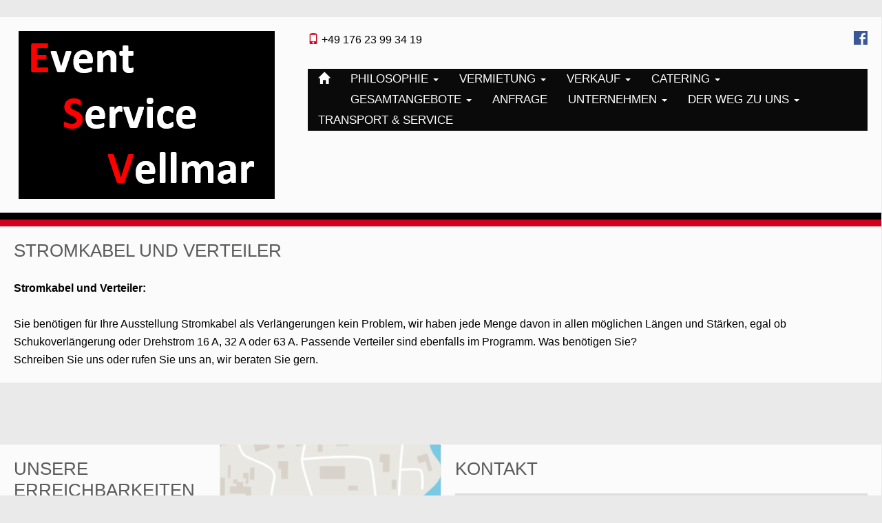

--- FILE ---
content_type: text/html; charset=UTF-8
request_url: https://event-service-vellmar.de/category/top1/vermietung/stromkabel-und-verteiler/
body_size: 16017
content:
 
<!-- HEADER -->
<!DOCTYPE html>
<html lang="de">
    <head>
        <meta http-equiv="Content-Type" content="text/html; charset=UTF-8"/>
        <meta charset="utf-8">
        <meta http-equiv="X-UA-Compatible" content="IE=edge">
        <meta name="viewport" content="width=device-width, initial-scale=1">
        <meta name="keywords" content="">
        <meta name="description" content="">
        <meta name="author" content="FLEXX-HOSTING.DE | WEBDESIGN | CODING | SUCHMASCHINENOPTIMIERUNG SEO | WEBDESGIN KASSEL" >
        <title> &raquo; Stromkabel und Verteiler</title>
        <link rel="stylesheet" href="https://event-service-vellmar.de/wp-content/themes/fht001-child/style.css" type="text/css" media="screen" />
        <link rel="stylesheet" href="https://event-service-vellmar.de/wp-content/themes/fht001/css/fancybox215.css" type="text/css" media="screen" />
        <link rel="stylesheet" href="https://event-service-vellmar.de/wp-content/themes/fht001/css/slider.css" type="text/css" media="screen" />
        <link rel="stylesheet" href="https://event-service-vellmar.de/wp-content/themes/fht001/css/owl.carousel.min.css" type="text/css" media="screen" />
        <link rel="stylesheet" href="https://event-service-vellmar.de/wp-content/themes/fht001/css/owl.theme.default.min.css" type="text/css" media="screen" />
        <link rel="stylesheet" href="https://event-service-vellmar.de/wp-content/themes/fht001/css/animated_accordion.css" type="text/css" media="screen" />
        <script>document.addEventListener("touchstart", function(){}, true);</script>
        <meta name='robots' content='max-image-preview:large' />
<style id='wp-img-auto-sizes-contain-inline-css' type='text/css'>
img:is([sizes=auto i],[sizes^="auto," i]){contain-intrinsic-size:3000px 1500px}
/*# sourceURL=wp-img-auto-sizes-contain-inline-css */
</style>
<style id='classic-theme-styles-inline-css' type='text/css'>
/*! This file is auto-generated */
.wp-block-button__link{color:#fff;background-color:#32373c;border-radius:9999px;box-shadow:none;text-decoration:none;padding:calc(.667em + 2px) calc(1.333em + 2px);font-size:1.125em}.wp-block-file__button{background:#32373c;color:#fff;text-decoration:none}
/*# sourceURL=/wp-includes/css/classic-themes.min.css */
</style>
<link rel='stylesheet' id='contact-form-7-css' href='https://event-service-vellmar.de/wp-content/plugins/contact-form-7/includes/css/styles.css?ver=6.1.4' type='text/css' media='all' />
<link rel='stylesheet' id='responsive-lightbox-swipebox-css' href='https://event-service-vellmar.de/wp-content/plugins/responsive-lightbox/assets/swipebox/swipebox.min.css?ver=1.5.2' type='text/css' media='all' />
<link rel='stylesheet' id='wp-mcm-styles-css' href='https://event-service-vellmar.de/wp-content/plugins/wp-media-category-management/css/wp-mcm-styles.css?ver=2.5.0.1' type='text/css' media='all' />
<link rel='stylesheet' id='parent-style-css' href='https://event-service-vellmar.de/wp-content/themes/fht001/style.css?ver=6.9' type='text/css' media='all' />
<link rel='stylesheet' id='child-theme-css-css' href='https://event-service-vellmar.de/wp-content/themes/fht001-child/style.css?ver=6.9' type='text/css' media='all' />
<link rel='stylesheet' id='tablepress-default-css' href='https://event-service-vellmar.de/wp-content/plugins/tablepress/css/build/default.css?ver=3.2.6' type='text/css' media='all' />
<link rel='stylesheet' id='borlabs-cookie-custom-css' href='https://event-service-vellmar.de/wp-content/cache/borlabs-cookie/1/borlabs-cookie-1-de.css?ver=3.3.23-32' type='text/css' media='all' />
<script type="text/javascript" src="https://event-service-vellmar.de/wp-includes/js/jquery/jquery.min.js?ver=3.7.1" id="jquery-core-js"></script>
<script type="text/javascript" src="https://event-service-vellmar.de/wp-content/plugins/responsive-lightbox/assets/infinitescroll/infinite-scroll.pkgd.min.js?ver=4.0.1" id="responsive-lightbox-infinite-scroll-js"></script>
<script data-no-optimize="1" data-no-minify="1" data-cfasync="false" type="text/javascript" src="https://event-service-vellmar.de/wp-content/cache/borlabs-cookie/1/borlabs-cookie-config-de.json.js?ver=3.3.23-34" id="borlabs-cookie-config-js"></script>
<link rel="https://api.w.org/" href="https://event-service-vellmar.de/wp-json/" /><link rel="alternate" title="JSON" type="application/json" href="https://event-service-vellmar.de/wp-json/wp/v2/categories/80" /><style type="text/css">.recentcomments a{display:inline !important;padding:0 !important;margin:0 !important;}</style><link rel="icon" href="https://event-service-vellmar.de/wp-content/uploads/2020/06/cropped-icon_esv-32x32.png" sizes="32x32" />
<link rel="icon" href="https://event-service-vellmar.de/wp-content/uploads/2020/06/cropped-icon_esv-192x192.png" sizes="192x192" />
<link rel="apple-touch-icon" href="https://event-service-vellmar.de/wp-content/uploads/2020/06/cropped-icon_esv-180x180.png" />
<meta name="msapplication-TileImage" content="https://event-service-vellmar.de/wp-content/uploads/2020/06/cropped-icon_esv-270x270.png" />
                <style>
            body {
                                                background-repeat:repeat;                background-color: #eaeaea;
                }
            header .phone span {
                color: #d0021b;
                }
            header .phone {
                color: #000000;
                }
            #navbar {
                background-color: #0a0a0a;
                }
            .navbar-default .navbar-nav > li > a {
                color: #ffffff;
                }
            .navbar-default .navbar-nav > li > a:hover,
            .navbar-default .navbar-nav > li > a:focus {
                color: ;
                background-color: rgba(0,0,0,0.7);
                }
            .navbar-default .navbar-nav > .active > a,
            .navbar-default .navbar-nav > .active > a:hover,
            .navbar-default .navbar-nav > .active > a:focus {
                color: #ffffff;
                background-color: #494949;  
                }
            .navbar-default .navbar-nav > .open > a,
            .navbar-default .navbar-nav > .open > a:hover,
            .navbar-default .navbar-nav > .open > a:focus {
                background-color: rgba(50,50,50,0.8);
                color: #ffffff;
                }
            .dropdown-menu {
                background-color: rgba(50,50,50,0.8); 
                }
            .dropdown-menu > li > a {
                color: #ffffff;
                }
            .dropdown-menu > li > a:hover,
            .dropdown-menu > li > a:focus {
                background-color: rgba(50,50,50,0.7);
                color: #ffffff;
                }
            .nav .open > a,
            .nav .open > a:hover,
            .nav .open > a:focus {
                background-color: rgba(50,50,50,0.8);
                color: #ffffff;
                }
            
            .navbar-default .navbar-nav > .active > a,
            .navbar-default .navbar-nav > .active > a:hover,
            .navbar-default .navbar-nav > .active > a:focus {
                background-color: rgba(255,255,255,0.7);
                color: #ffffff;
                }
            .scrollTop {
                background: rgba(50,50,50,0.8);
                border:1px solid rgba(255,255,255,1);;
                }
            .scrollTop:hover {
                background: rgba(50,50,50,0.51);
                }
            .scrollTop a {
                color: #ffffff;
                }
            .slider {
                border-top:10px solid #000000;
                }
            header {
                border-bottom:10px solid #d0021b;
                }
            .caption span.headline {
                color: ;
                background-color: #000000;
                }
            .caption span.subheadline span.discription {
                color: rgba(50,50,50,0.8);
                background-color: #ffffff;
                }
            .caption a,
            .caption a:visited {
                color: ;
                background-color: #d0021b;
                }
            .caption a:hover,
            .caption a:active,
            .caption a:focus {
                color: #ffffff;
                background-color: ;
                }
            content {
                color: #4a4a4a;
                }
            h1 {
                color: rgba(50,50,50,0.8);
                }
            h2 {
                color: #828282;
                }
            h3 {
                color: #000000;
                }
            h4 {
                color: ;
                }
            h5 {
                color: ;
                }
            h6 {
                color: ;
                }
            content a.btn-001,
            content a.btn-001:visited {
                background-color: #d0021b;
                color: #ffffff;
                }
            content a.btn-001:hover,
            content a.btn-001:focus,
            content a.btn-001:active {
                background-color: rgba(208,2,27,0.7);
                color: #ffffff;
                }
            .content-standard {
                color: #000000;
                background-color: rgba(255,255,255,0.8);
                }
            .content-quote {
                color: #000000;
                background-color: rgba(255,255,255,0.8);
                }
            .content-video {
                color: #000000;
                background-color: rgba(255,255,255,0.8);
                }
            .content-link {
                color: #000000;
                background-color: rgba(255,255,255,0.8);
                }
            .content-aside {
                color: rgba(0,0,0,1);
                background-color: rgba(255,255,255,0.8);
                }
            .content-gallery {
                color: #000000;
                background-color: rgba(255,255,255,0.8);
                }
            .contact-border-bottom {
                border-bottom:10px solid #fc0036;
                }
            .footer-side {
                color: rgba(255,255,255,1);
                background: rgba(50,50,50,0.8);
                }
            .footer-middle {
                color: rgba(255,255,255,1);
                background: rgba(0,0,0,0.85);
                }
            .footer-side a,
            .footer-side a:visited,
            .footer-middle a,
            .footer-middle a:visited {
                color:;
                }
            .footer-side a:hover,
            .footer-side a:focus,
            .footer-side a:active,
            .footer-middle a:hover,
            .footer-middle a:focus,
            .footer-middle a:active {
                color: #ffffff;
                background-color:rgba(0,0,0,1);
                }
            .footer-border-bottom {
                border-bottom:10px solid #000000;
                }
            
            .impressum_left {
                background-color: rgba(255,255,255,0.8);
                color: #202020;
                }
            .impressum_right {
                background-color: rgba(50,50,50,0.8);
                color: #ffffff;
                }
            
            
            
            @media (max-width: 849px) {
                header {
                    border-bottom:0;
                    }
                .navbar-default {
                    background:url(https://event-service-vellmar.de/wp-content/uploads/2022/01/cropped-LOGO_ESV.png) right 20px center no-repeat ;                    background-color: #0a0a0a                    }
                .navbar-default .navbar-toggle .icon-bar {
                    background-color: #ffffff                    }
                .navbar-default .navbar-toggle:hover,
                .navbar-default .navbar-toggle:focus {
                    background-color: rgba(255,255,255,0.2);
                    }
                #navbar {
                    background-color: rgba(0,0,0,0.75);
                    }
                .navbar-default .navbar-nav > li > a {
                    color: #ffffff;
                    }
                }
        </style>
    <style id='global-styles-inline-css' type='text/css'>
:root{--wp--preset--aspect-ratio--square: 1;--wp--preset--aspect-ratio--4-3: 4/3;--wp--preset--aspect-ratio--3-4: 3/4;--wp--preset--aspect-ratio--3-2: 3/2;--wp--preset--aspect-ratio--2-3: 2/3;--wp--preset--aspect-ratio--16-9: 16/9;--wp--preset--aspect-ratio--9-16: 9/16;--wp--preset--color--black: #000000;--wp--preset--color--cyan-bluish-gray: #abb8c3;--wp--preset--color--white: #ffffff;--wp--preset--color--pale-pink: #f78da7;--wp--preset--color--vivid-red: #cf2e2e;--wp--preset--color--luminous-vivid-orange: #ff6900;--wp--preset--color--luminous-vivid-amber: #fcb900;--wp--preset--color--light-green-cyan: #7bdcb5;--wp--preset--color--vivid-green-cyan: #00d084;--wp--preset--color--pale-cyan-blue: #8ed1fc;--wp--preset--color--vivid-cyan-blue: #0693e3;--wp--preset--color--vivid-purple: #9b51e0;--wp--preset--gradient--vivid-cyan-blue-to-vivid-purple: linear-gradient(135deg,rgb(6,147,227) 0%,rgb(155,81,224) 100%);--wp--preset--gradient--light-green-cyan-to-vivid-green-cyan: linear-gradient(135deg,rgb(122,220,180) 0%,rgb(0,208,130) 100%);--wp--preset--gradient--luminous-vivid-amber-to-luminous-vivid-orange: linear-gradient(135deg,rgb(252,185,0) 0%,rgb(255,105,0) 100%);--wp--preset--gradient--luminous-vivid-orange-to-vivid-red: linear-gradient(135deg,rgb(255,105,0) 0%,rgb(207,46,46) 100%);--wp--preset--gradient--very-light-gray-to-cyan-bluish-gray: linear-gradient(135deg,rgb(238,238,238) 0%,rgb(169,184,195) 100%);--wp--preset--gradient--cool-to-warm-spectrum: linear-gradient(135deg,rgb(74,234,220) 0%,rgb(151,120,209) 20%,rgb(207,42,186) 40%,rgb(238,44,130) 60%,rgb(251,105,98) 80%,rgb(254,248,76) 100%);--wp--preset--gradient--blush-light-purple: linear-gradient(135deg,rgb(255,206,236) 0%,rgb(152,150,240) 100%);--wp--preset--gradient--blush-bordeaux: linear-gradient(135deg,rgb(254,205,165) 0%,rgb(254,45,45) 50%,rgb(107,0,62) 100%);--wp--preset--gradient--luminous-dusk: linear-gradient(135deg,rgb(255,203,112) 0%,rgb(199,81,192) 50%,rgb(65,88,208) 100%);--wp--preset--gradient--pale-ocean: linear-gradient(135deg,rgb(255,245,203) 0%,rgb(182,227,212) 50%,rgb(51,167,181) 100%);--wp--preset--gradient--electric-grass: linear-gradient(135deg,rgb(202,248,128) 0%,rgb(113,206,126) 100%);--wp--preset--gradient--midnight: linear-gradient(135deg,rgb(2,3,129) 0%,rgb(40,116,252) 100%);--wp--preset--font-size--small: 13px;--wp--preset--font-size--medium: 20px;--wp--preset--font-size--large: 36px;--wp--preset--font-size--x-large: 42px;--wp--preset--spacing--20: 0.44rem;--wp--preset--spacing--30: 0.67rem;--wp--preset--spacing--40: 1rem;--wp--preset--spacing--50: 1.5rem;--wp--preset--spacing--60: 2.25rem;--wp--preset--spacing--70: 3.38rem;--wp--preset--spacing--80: 5.06rem;--wp--preset--shadow--natural: 6px 6px 9px rgba(0, 0, 0, 0.2);--wp--preset--shadow--deep: 12px 12px 50px rgba(0, 0, 0, 0.4);--wp--preset--shadow--sharp: 6px 6px 0px rgba(0, 0, 0, 0.2);--wp--preset--shadow--outlined: 6px 6px 0px -3px rgb(255, 255, 255), 6px 6px rgb(0, 0, 0);--wp--preset--shadow--crisp: 6px 6px 0px rgb(0, 0, 0);}:where(.is-layout-flex){gap: 0.5em;}:where(.is-layout-grid){gap: 0.5em;}body .is-layout-flex{display: flex;}.is-layout-flex{flex-wrap: wrap;align-items: center;}.is-layout-flex > :is(*, div){margin: 0;}body .is-layout-grid{display: grid;}.is-layout-grid > :is(*, div){margin: 0;}:where(.wp-block-columns.is-layout-flex){gap: 2em;}:where(.wp-block-columns.is-layout-grid){gap: 2em;}:where(.wp-block-post-template.is-layout-flex){gap: 1.25em;}:where(.wp-block-post-template.is-layout-grid){gap: 1.25em;}.has-black-color{color: var(--wp--preset--color--black) !important;}.has-cyan-bluish-gray-color{color: var(--wp--preset--color--cyan-bluish-gray) !important;}.has-white-color{color: var(--wp--preset--color--white) !important;}.has-pale-pink-color{color: var(--wp--preset--color--pale-pink) !important;}.has-vivid-red-color{color: var(--wp--preset--color--vivid-red) !important;}.has-luminous-vivid-orange-color{color: var(--wp--preset--color--luminous-vivid-orange) !important;}.has-luminous-vivid-amber-color{color: var(--wp--preset--color--luminous-vivid-amber) !important;}.has-light-green-cyan-color{color: var(--wp--preset--color--light-green-cyan) !important;}.has-vivid-green-cyan-color{color: var(--wp--preset--color--vivid-green-cyan) !important;}.has-pale-cyan-blue-color{color: var(--wp--preset--color--pale-cyan-blue) !important;}.has-vivid-cyan-blue-color{color: var(--wp--preset--color--vivid-cyan-blue) !important;}.has-vivid-purple-color{color: var(--wp--preset--color--vivid-purple) !important;}.has-black-background-color{background-color: var(--wp--preset--color--black) !important;}.has-cyan-bluish-gray-background-color{background-color: var(--wp--preset--color--cyan-bluish-gray) !important;}.has-white-background-color{background-color: var(--wp--preset--color--white) !important;}.has-pale-pink-background-color{background-color: var(--wp--preset--color--pale-pink) !important;}.has-vivid-red-background-color{background-color: var(--wp--preset--color--vivid-red) !important;}.has-luminous-vivid-orange-background-color{background-color: var(--wp--preset--color--luminous-vivid-orange) !important;}.has-luminous-vivid-amber-background-color{background-color: var(--wp--preset--color--luminous-vivid-amber) !important;}.has-light-green-cyan-background-color{background-color: var(--wp--preset--color--light-green-cyan) !important;}.has-vivid-green-cyan-background-color{background-color: var(--wp--preset--color--vivid-green-cyan) !important;}.has-pale-cyan-blue-background-color{background-color: var(--wp--preset--color--pale-cyan-blue) !important;}.has-vivid-cyan-blue-background-color{background-color: var(--wp--preset--color--vivid-cyan-blue) !important;}.has-vivid-purple-background-color{background-color: var(--wp--preset--color--vivid-purple) !important;}.has-black-border-color{border-color: var(--wp--preset--color--black) !important;}.has-cyan-bluish-gray-border-color{border-color: var(--wp--preset--color--cyan-bluish-gray) !important;}.has-white-border-color{border-color: var(--wp--preset--color--white) !important;}.has-pale-pink-border-color{border-color: var(--wp--preset--color--pale-pink) !important;}.has-vivid-red-border-color{border-color: var(--wp--preset--color--vivid-red) !important;}.has-luminous-vivid-orange-border-color{border-color: var(--wp--preset--color--luminous-vivid-orange) !important;}.has-luminous-vivid-amber-border-color{border-color: var(--wp--preset--color--luminous-vivid-amber) !important;}.has-light-green-cyan-border-color{border-color: var(--wp--preset--color--light-green-cyan) !important;}.has-vivid-green-cyan-border-color{border-color: var(--wp--preset--color--vivid-green-cyan) !important;}.has-pale-cyan-blue-border-color{border-color: var(--wp--preset--color--pale-cyan-blue) !important;}.has-vivid-cyan-blue-border-color{border-color: var(--wp--preset--color--vivid-cyan-blue) !important;}.has-vivid-purple-border-color{border-color: var(--wp--preset--color--vivid-purple) !important;}.has-vivid-cyan-blue-to-vivid-purple-gradient-background{background: var(--wp--preset--gradient--vivid-cyan-blue-to-vivid-purple) !important;}.has-light-green-cyan-to-vivid-green-cyan-gradient-background{background: var(--wp--preset--gradient--light-green-cyan-to-vivid-green-cyan) !important;}.has-luminous-vivid-amber-to-luminous-vivid-orange-gradient-background{background: var(--wp--preset--gradient--luminous-vivid-amber-to-luminous-vivid-orange) !important;}.has-luminous-vivid-orange-to-vivid-red-gradient-background{background: var(--wp--preset--gradient--luminous-vivid-orange-to-vivid-red) !important;}.has-very-light-gray-to-cyan-bluish-gray-gradient-background{background: var(--wp--preset--gradient--very-light-gray-to-cyan-bluish-gray) !important;}.has-cool-to-warm-spectrum-gradient-background{background: var(--wp--preset--gradient--cool-to-warm-spectrum) !important;}.has-blush-light-purple-gradient-background{background: var(--wp--preset--gradient--blush-light-purple) !important;}.has-blush-bordeaux-gradient-background{background: var(--wp--preset--gradient--blush-bordeaux) !important;}.has-luminous-dusk-gradient-background{background: var(--wp--preset--gradient--luminous-dusk) !important;}.has-pale-ocean-gradient-background{background: var(--wp--preset--gradient--pale-ocean) !important;}.has-electric-grass-gradient-background{background: var(--wp--preset--gradient--electric-grass) !important;}.has-midnight-gradient-background{background: var(--wp--preset--gradient--midnight) !important;}.has-small-font-size{font-size: var(--wp--preset--font-size--small) !important;}.has-medium-font-size{font-size: var(--wp--preset--font-size--medium) !important;}.has-large-font-size{font-size: var(--wp--preset--font-size--large) !important;}.has-x-large-font-size{font-size: var(--wp--preset--font-size--x-large) !important;}
/*# sourceURL=global-styles-inline-css */
</style>
<link rel='stylesheet' id='leaflet-css' href='https://event-service-vellmar.de/wp-content/plugins/acf-openstreetmap-field/assets/css/acf-osm-leaflet.css?ver=1.6.1' type='text/css' media='all' />
</head>
    <body>
    <div class="container-fluid">
        <header>
            <div class="row bg_white_80">
                <div class="hidden-xs col-sm-4 col-md-4 col-lg-4 p20 bbox">
	                <a class="logo" href="https://event-service-vellmar.de" target="_self"><img class="img-responsive-100" src="https://event-service-vellmar.de/wp-content/uploads/2022/01/cropped-LOGO_ESV.png"></a>                </div>
                <div class="col-xs-12 col-sm-8 col-md-8 col-lg-8 p20 bbox">
                    <div class="row">
                        <div class="hidden-xs col-sm-6 phone">
                            <!--Social Media left 001-->
                                                        <!--Social Media left 002-->
                                                        <!--Social Media left 003-->
                                                        <span class="glyphicon glyphicon-phone" aria-hidden="true"></span> +49 176 23 99 34 19                        </div>
                        <div class="hidden-xs hidden-sm col-md-6 ar">
                            <!--Social Media right 001-->
                            <a id="light_a" href="https://www.facebook.com/EventServiceVellmar" target="_blank"><img class="social_media_right" src="https://event-service-vellmar.de/wp-content/uploads/2018/09/facebook.png" alt=""></a>                            <!--Social Media right 002-->
                                                        <!--Social Media right 003-->
                                                    </div>
                        <div class="col-xs-12">
                            <!-- NAVIGATION -->
                            <nav class="navbar navbar-default">
                                <div class="navbar-header">
                                    <button type="button" class="navbar-toggle collapsed" data-toggle="collapse" data-target="#navbar" aria-expanded="false" aria-controls="navbar">
                                        <span class="sr-only">Navigation ein-/ausblenden</span>
                                        <span class="icon-bar"></span>
                                        <span class="icon-bar"></span>
                                        <span class="icon-bar"></span>
                                    </button>
                                </div>
                                <div id="navbar" class="navbar-collapse collapse">
                                    <ul id="menu-top" class="nav navbar-nav"><li id="menu-item-3324" class="menu-item menu-item-type-custom menu-item-object-custom menu-item-home menu-item-3324"><a title="&lt;i class=&quot;glyphicon glyphicon-home&quot;&gt;&lt;/i&gt;" href="https://event-service-vellmar.de/"><i class="glyphicon glyphicon-home"></i></a></li>
<li id="menu-item-3186" class="menu-item menu-item-type-taxonomy menu-item-object-category menu-item-has-children menu-item-3186 dropdown"><a title="Philosophie" href="#" data-toggle="dropdown" class="dropdown-toggle" aria-haspopup="true">Philosophie <span class="caret"></span></a>
<ul role="menu" class="  dropdown-menu">
	<li id="menu-item-3188" class="menu-item menu-item-type-taxonomy menu-item-object-category menu-item-3188"><a title="Eventgastronomie / Catering" href="https://event-service-vellmar.de/category/top1/philosophie/eventgastronomie-catering/">Eventgastronomie / Catering</a></li>
	<li id="menu-item-3189" class="menu-item menu-item-type-taxonomy menu-item-object-category menu-item-3189"><a title="Eventkonzeption" href="https://event-service-vellmar.de/category/top1/philosophie/eventkonzeption/">Eventkonzeption</a></li>
	<li id="menu-item-3190" class="menu-item menu-item-type-taxonomy menu-item-object-category menu-item-3190"><a title="Technische Durchführung" href="https://event-service-vellmar.de/category/top1/philosophie/technische-durchfuehrung/">Technische Durchführung</a></li>
</ul>
</li>
<li id="menu-item-3116" class="menu-item menu-item-type-taxonomy menu-item-object-category current-category-ancestor current-menu-ancestor current-menu-parent current-category-parent menu-item-has-children menu-item-3116 dropdown"><a title="Vermietung" href="#" data-toggle="dropdown" class="dropdown-toggle" aria-haspopup="true">Vermietung <span class="caret"></span></a>
<ul role="menu" class="  dropdown-menu">
	<li id="menu-item-2728" class="menu-item menu-item-type-taxonomy menu-item-object-category menu-item-has-children menu-item-2728 dropdown"><a title="Licht- und Tontechnik" href="#" data-toggle="dropdown" class="dropdown-toggle" aria-haspopup="true">Licht- und Tontechnik <span class="caret"></span></a>
	<ul role="menu" class="  dropdown-menu">
		<li id="menu-item-3121" class="menu-item menu-item-type-taxonomy menu-item-object-category menu-item-3121"><a title="Lichttechnik" href="https://event-service-vellmar.de/category/top1/vermietung/licht-und-tontechnik/lichttechnik/">Lichttechnik</a></li>
		<li id="menu-item-3123" class="menu-item menu-item-type-taxonomy menu-item-object-category menu-item-3123"><a title="Tonanlagen" href="https://event-service-vellmar.de/category/top1/vermietung/licht-und-tontechnik/tonanlagen/">Tonanlagen</a></li>
	</ul>
</li>
	<li id="menu-item-2721" class="menu-item menu-item-type-taxonomy menu-item-object-category menu-item-has-children menu-item-2721 dropdown"><a title="Bühnen- und Medientechnik" href="#" data-toggle="dropdown" class="dropdown-toggle" aria-haspopup="true">Bühnen- und Medientechnik <span class="caret"></span></a>
	<ul role="menu" class="  dropdown-menu">
		<li id="menu-item-5224" class="menu-item menu-item-type-taxonomy menu-item-object-category menu-item-5224"><a title="Komplette Bühnen" href="https://event-service-vellmar.de/category/komplett-buehnen/">Komplette Bühnen</a></li>
		<li id="menu-item-3149" class="menu-item menu-item-type-taxonomy menu-item-object-category menu-item-3149"><a title="Bühnenpodeste" href="https://event-service-vellmar.de/category/top1/vermietung/buehnen-und-medientechnik/buehnenpodeste-und-zubehoer/">Bühnenpodeste</a></li>
		<li id="menu-item-3124" class="menu-item menu-item-type-taxonomy menu-item-object-category menu-item-3124"><a title="Videoprojektoren" href="https://event-service-vellmar.de/category/top1/vermietung/buehnen-und-medientechnik/videoprojektoren/">Videoprojektoren</a></li>
		<li id="menu-item-3126" class="menu-item menu-item-type-taxonomy menu-item-object-category menu-item-3126"><a title="Leinwände" href="https://event-service-vellmar.de/category/top1/vermietung/buehnen-und-medientechnik/leinwaende/">Leinwände</a></li>
		<li id="menu-item-3125" class="menu-item menu-item-type-taxonomy menu-item-object-category menu-item-3125"><a title="Flipchart" href="https://event-service-vellmar.de/category/top1/vermietung/buehnen-und-medientechnik/flipchat/">Flipchart</a></li>
		<li id="menu-item-3127" class="menu-item menu-item-type-taxonomy menu-item-object-category menu-item-3127"><a title="Rednerpult" href="https://event-service-vellmar.de/category/top1/vermietung/buehnen-und-medientechnik/rednerpult/">Rednerpult</a></li>
	</ul>
</li>
	<li id="menu-item-2724" class="menu-item menu-item-type-taxonomy menu-item-object-category menu-item-has-children menu-item-2724 dropdown"><a title="Dekorationen und Floristik" href="#" data-toggle="dropdown" class="dropdown-toggle" aria-haspopup="true">Dekorationen und Floristik <span class="caret"></span></a>
	<ul role="menu" class="  dropdown-menu">
		<li id="menu-item-3135" class="menu-item menu-item-type-taxonomy menu-item-object-category menu-item-3135"><a title="Tischdecken" href="https://event-service-vellmar.de/category/top1/vermietung/dekorationen-und-floristik/tischdecken/">Tischdecken</a></li>
		<li id="menu-item-3131" class="menu-item menu-item-type-taxonomy menu-item-object-category menu-item-3131"><a title="Kerzenständer / Kerzenleuchter / Kerzengläser / Gartenfackeln" href="https://event-service-vellmar.de/category/top1/vermietung/dekorationen-und-floristik/kerzenstaender-kerzenleuchter-kerzenglaeser/">Kerzenständer / Kerzenleuchter / Kerzengläser / Gartenfackeln</a></li>
		<li id="menu-item-3132" class="menu-item menu-item-type-taxonomy menu-item-object-category menu-item-3132"><a title="Molton- und Dekostoffe" href="https://event-service-vellmar.de/category/top1/vermietung/dekorationen-und-floristik/molton-und-dekostoffe/">Molton- und Dekostoffe</a></li>
		<li id="menu-item-4601" class="menu-item menu-item-type-taxonomy menu-item-object-category menu-item-4601"><a title="Bodenbeläge" href="https://event-service-vellmar.de/category/top1/vermietung/dekorationen-und-floristik/bodenbelaege/">Bodenbeläge</a></li>
		<li id="menu-item-3257" class="menu-item menu-item-type-taxonomy menu-item-object-category menu-item-3257"><a title="Feuerschalen" href="https://event-service-vellmar.de/category/top1/vermietung/dekorationen-und-floristik/feuerschalen/">Feuerschalen</a></li>
		<li id="menu-item-3134" class="menu-item menu-item-type-taxonomy menu-item-object-category menu-item-3134"><a title="Seifenblasenmaschine" href="https://event-service-vellmar.de/category/top1/vermietung/dekorationen-und-floristik/seifenblasenmaschine/">Seifenblasenmaschine</a></li>
		<li id="menu-item-3133" class="menu-item menu-item-type-taxonomy menu-item-object-category menu-item-3133"><a title="Schneemaschine" href="https://event-service-vellmar.de/category/top1/vermietung/dekorationen-und-floristik/schneemaschine/">Schneemaschine</a></li>
		<li id="menu-item-3129" class="menu-item menu-item-type-taxonomy menu-item-object-category menu-item-3129"><a title="Eventfloristik" href="https://event-service-vellmar.de/category/top1/vermietung/dekorationen-und-floristik/eventfloristik/">Eventfloristik</a></li>
		<li id="menu-item-4954" class="menu-item menu-item-type-taxonomy menu-item-object-category menu-item-4954"><a title="Mottoparty / Themenabende" href="https://event-service-vellmar.de/category/top1/vermietung/mottoparty-themenabende/">Mottoparty / Themenabende</a></li>
	</ul>
</li>
	<li id="menu-item-3117" class="menu-item menu-item-type-taxonomy menu-item-object-category menu-item-has-children menu-item-3117 dropdown"><a title="Geschirr / Besteck / Gläser / Gastromaterial" href="#" data-toggle="dropdown" class="dropdown-toggle" aria-haspopup="true">Geschirr / Besteck / Gläser / Gastromaterial <span class="caret"></span></a>
	<ul role="menu" class="  dropdown-menu">
		<li id="menu-item-2720" class="menu-item menu-item-type-taxonomy menu-item-object-category menu-item-2720"><a title="Gläser" href="https://event-service-vellmar.de/category/top1/vermietung/geschirr-besteck-glaeser-gastromaterial/glaeser/">Gläser</a></li>
		<li id="menu-item-2718" class="menu-item menu-item-type-taxonomy menu-item-object-category menu-item-2718"><a title="Besteck" href="https://event-service-vellmar.de/category/top1/vermietung/geschirr-besteck-glaeser-gastromaterial/besteck/">Besteck</a></li>
		<li id="menu-item-2719" class="menu-item menu-item-type-taxonomy menu-item-object-category menu-item-2719"><a title="Geschirr" href="https://event-service-vellmar.de/category/top1/vermietung/geschirr-besteck-glaeser-gastromaterial/geschirr/">Geschirr</a></li>
		<li id="menu-item-3137" class="menu-item menu-item-type-taxonomy menu-item-object-category menu-item-3137"><a title="Gastromaterial" href="https://event-service-vellmar.de/category/top1/vermietung/geschirr-besteck-glaeser-gastromaterial/gastromaterial/">Gastromaterial</a></li>
	</ul>
</li>
	<li id="menu-item-4826" class="menu-item menu-item-type-taxonomy menu-item-object-category menu-item-4826"><a title="Ausschank-Equipment / Theken" href="https://event-service-vellmar.de/category/top1/vermietung/ausschank-equipment-theken/">Ausschank-Equipment / Theken</a></li>
	<li id="menu-item-3119" class="menu-item menu-item-type-taxonomy menu-item-object-category menu-item-has-children menu-item-3119 dropdown"><a title="Eventmöbel" href="#" data-toggle="dropdown" class="dropdown-toggle" aria-haspopup="true">Eventmöbel <span class="caret"></span></a>
	<ul role="menu" class="  dropdown-menu">
		<li id="menu-item-2716" class="menu-item menu-item-type-taxonomy menu-item-object-category menu-item-2716"><a title="Festzeltgarnituren / Hussen" href="https://event-service-vellmar.de/category/top1/vermietung/eventmoebel/bierzeltgarnituren-hussen/">Festzeltgarnituren / Hussen</a></li>
		<li id="menu-item-2732" class="menu-item menu-item-type-taxonomy menu-item-object-category menu-item-2732"><a title="Stehtische und Hussen" href="https://event-service-vellmar.de/category/top1/vermietung/eventmoebel/stehtische-und-hussen/">Stehtische und Hussen</a></li>
		<li id="menu-item-4470" class="menu-item menu-item-type-taxonomy menu-item-object-category menu-item-4470"><a title="Loungemöbel" href="https://event-service-vellmar.de/category/top1/vermietung/eventmoebel/loungemoebel-2/">Loungemöbel</a></li>
		<li id="menu-item-4467" class="menu-item menu-item-type-taxonomy menu-item-object-category menu-item-4467"><a title="Tische und Stühle" href="https://event-service-vellmar.de/category/top1/vermietung/eventmoebel/tische-und-stuehle/">Tische und Stühle</a></li>
		<li id="menu-item-2726" class="menu-item menu-item-type-taxonomy menu-item-object-category menu-item-2726"><a title="Gasheizstrahler, Infrarot Strahler oder Heizlüfter" href="https://event-service-vellmar.de/category/top1/vermietung/eventmoebel/gasheizstrahler-infrarot-strahler-oder-heizluefter/">Gasheizstrahler, Infrarot Strahler oder Heizlüfter</a></li>
		<li id="menu-item-4772" class="menu-item menu-item-type-taxonomy menu-item-object-category menu-item-4772"><a title="Geschirrrückgabe - Sammelstation" href="https://event-service-vellmar.de/category/top1/vermietung/eventmoebel/geschirrrueckgabe-sammelstation/">Geschirrrückgabe &#8211; Sammelstation</a></li>
	</ul>
</li>
	<li id="menu-item-4509" class="menu-item menu-item-type-taxonomy menu-item-object-category menu-item-has-children menu-item-4509 dropdown"><a title="Candy Bar / Salty Bar" href="#" data-toggle="dropdown" class="dropdown-toggle" aria-haspopup="true">Candy Bar / Salty Bar <span class="caret"></span></a>
	<ul role="menu" class="  dropdown-menu">
		<li id="menu-item-4512" class="menu-item menu-item-type-taxonomy menu-item-object-category menu-item-4512"><a title="Candy Bar" href="https://event-service-vellmar.de/category/top1/vermietung/candy-bar-salty-bar/candy-bar/">Candy Bar</a></li>
		<li id="menu-item-4511" class="menu-item menu-item-type-taxonomy menu-item-object-category menu-item-4511"><a title="Salty Bar" href="https://event-service-vellmar.de/category/top1/vermietung/candy-bar-salty-bar/salty-bar/">Salty Bar</a></li>
	</ul>
</li>
	<li id="menu-item-4510" class="menu-item menu-item-type-taxonomy menu-item-object-category menu-item-4510"><a title="Mobiler Kaffeewagen" href="https://event-service-vellmar.de/category/top1/vermietung/eventmoebel/mobiler-kaffeewagen/">Mobiler Kaffeewagen</a></li>
	<li id="menu-item-2727" class="menu-item menu-item-type-taxonomy menu-item-object-category menu-item-2727"><a title="Kühlanhänger" href="https://event-service-vellmar.de/category/top1/vermietung/kuehlanhaenger/">Kühlanhänger</a></li>
	<li id="menu-item-3351" class="menu-item menu-item-type-taxonomy menu-item-object-category menu-item-3351"><a title="Kühltruhen / Kühlschränke / Getränkekühler" href="https://event-service-vellmar.de/category/top1/vermietung/kuehltruhen-kuehlschraenke/">Kühltruhen / Kühlschränke / Getränkekühler</a></li>
	<li id="menu-item-2731" class="menu-item menu-item-type-taxonomy menu-item-object-category menu-item-2731"><a title="Spültheke / Spülmobil" href="https://event-service-vellmar.de/category/top1/vermietung/spueltheke-spuelmobil/">Spültheke / Spülmobil</a></li>
	<li id="menu-item-3120" class="menu-item menu-item-type-taxonomy menu-item-object-category menu-item-has-children menu-item-3120 dropdown"><a title="Eventattraktionen / Spiele" href="#" data-toggle="dropdown" class="dropdown-toggle" aria-haspopup="true">Eventattraktionen / Spiele <span class="caret"></span></a>
	<ul role="menu" class="  dropdown-menu">
		<li id="menu-item-5083" class="menu-item menu-item-type-taxonomy menu-item-object-category menu-item-5083"><a title="Hüpfburgen" href="https://event-service-vellmar.de/category/top1/vermietung/eventattraktionen/huepfburgen/">Hüpfburgen</a></li>
		<li id="menu-item-3152" class="menu-item menu-item-type-taxonomy menu-item-object-category menu-item-3152"><a title="Bungee Run" href="https://event-service-vellmar.de/category/top1/vermietung/eventattraktionen/bungee-run/">Bungee Run</a></li>
		<li id="menu-item-3144" class="menu-item menu-item-type-taxonomy menu-item-object-category menu-item-3144"><a title="Koordinationsspiele" href="https://event-service-vellmar.de/category/top1/vermietung/eventattraktionen/koordinationsspiele/">Koordinationsspiele</a></li>
		<li id="menu-item-4508" class="menu-item menu-item-type-taxonomy menu-item-object-category menu-item-4508"><a title="Partyspiele / Hochzeitsspiele" href="https://event-service-vellmar.de/category/top1/vermietung/eventattraktionen/partyspiele-hochzeitsspiele/">Partyspiele / Hochzeitsspiele</a></li>
		<li id="menu-item-4549" class="menu-item menu-item-type-taxonomy menu-item-object-category menu-item-4549"><a title="Speziell für den JGA" href="https://event-service-vellmar.de/category/top1/vermietung/eventattraktionen/speziell-fuer-den-jga/">Speziell für den JGA</a></li>
		<li id="menu-item-3143" class="menu-item menu-item-type-taxonomy menu-item-object-category menu-item-3143"><a title="Spiele für Kinder" href="https://event-service-vellmar.de/category/top1/vermietung/eventattraktionen/spiele-fuer-kinder/">Spiele für Kinder</a></li>
	</ul>
</li>
	<li id="menu-item-2730" class="menu-item menu-item-type-taxonomy menu-item-object-category menu-item-2730"><a title="Partyzelte / Faltpavillons / Schirme" href="https://event-service-vellmar.de/category/top1/vermietung/partyzelte-faltpavillons-schirme/">Partyzelte / Faltpavillons / Schirme</a></li>
	<li id="menu-item-4551" class="menu-item menu-item-type-taxonomy menu-item-object-category menu-item-has-children menu-item-4551 dropdown"><a title="Musikinstrumente/ Equipment" href="#" data-toggle="dropdown" class="dropdown-toggle" aria-haspopup="true">Musikinstrumente/ Equipment <span class="caret"></span></a>
	<ul role="menu" class="  dropdown-menu">
		<li id="menu-item-4553" class="menu-item menu-item-type-taxonomy menu-item-object-category menu-item-4553"><a title="E-Pianos / Keyboards / Klaviere" href="https://event-service-vellmar.de/category/top1/vermietung/buehnen-und-medientechnik/musikinstrumente-equipment/e-pianos-keyboards-klaviere/">E-Pianos / Keyboards / Klaviere</a></li>
		<li id="menu-item-4552" class="menu-item menu-item-type-taxonomy menu-item-object-category menu-item-4552"><a title="Schlagzeuge / Drumsets / Cajons" href="https://event-service-vellmar.de/category/top1/vermietung/buehnen-und-medientechnik/musikinstrumente-equipment/schlagzeuge-drumsets-cajons/">Schlagzeuge / Drumsets / Cajons</a></li>
	</ul>
</li>
	<li id="menu-item-2733" class="menu-item menu-item-type-taxonomy menu-item-object-category current-menu-item menu-item-2733 active"><a title="Stromkabel und Verteiler" href="https://event-service-vellmar.de/category/top1/vermietung/stromkabel-und-verteiler/">Stromkabel und Verteiler</a></li>
	<li id="menu-item-4827" class="menu-item menu-item-type-taxonomy menu-item-object-category menu-item-4827"><a title="Sonstiges Eventequipment" href="https://event-service-vellmar.de/category/top1/vermietung/sonstiges-eventequipment/">Sonstiges Eventequipment</a></li>
</ul>
</li>
<li id="menu-item-3321" class="menu-item menu-item-type-taxonomy menu-item-object-category menu-item-has-children menu-item-3321 dropdown"><a title="Verkauf" href="#" data-toggle="dropdown" class="dropdown-toggle" aria-haspopup="true">Verkauf <span class="caret"></span></a>
<ul role="menu" class="  dropdown-menu">
	<li id="menu-item-3311" class="menu-item menu-item-type-taxonomy menu-item-object-category menu-item-3311"><a title="Getränke" href="https://event-service-vellmar.de/category/top1/verkauf/getraenke/">Getränke</a></li>
</ul>
</li>
<li id="menu-item-3136" class="menu-item menu-item-type-taxonomy menu-item-object-category menu-item-has-children menu-item-3136 dropdown"><a title="Catering" href="#" data-toggle="dropdown" class="dropdown-toggle" aria-haspopup="true">Catering <span class="caret"></span></a>
<ul role="menu" class="  dropdown-menu">
	<li id="menu-item-4695" class="menu-item menu-item-type-taxonomy menu-item-object-category menu-item-4695"><a title="Buffet-Catering" href="https://event-service-vellmar.de/category/top1/catering/buffet-catering/">Buffet-Catering</a></li>
	<li id="menu-item-4694" class="menu-item menu-item-type-taxonomy menu-item-object-category menu-item-4694"><a title="Grillservice" href="https://event-service-vellmar.de/category/top1/loungemoebel/grillservice/">Grillservice</a></li>
	<li id="menu-item-4739" class="menu-item menu-item-type-taxonomy menu-item-object-category menu-item-4739"><a title="Mobiler Cocktailservice" href="https://event-service-vellmar.de/category/top1/vermietung/geschirr-besteck-glaeser-gastromaterial/mobiler-cocktailservice/">Mobiler Cocktailservice</a></li>
	<li id="menu-item-4738" class="menu-item menu-item-type-taxonomy menu-item-object-category menu-item-4738"><a title="Mobiler Bar- und Cocktailservice" href="https://event-service-vellmar.de/category/top1/loungemoebel/mobiler-bar-und-cocktailservice/">Mobiler Bar- und Cocktailservice</a></li>
</ul>
</li>
<li id="menu-item-4431" class="menu-item menu-item-type-taxonomy menu-item-object-category menu-item-has-children menu-item-4431 dropdown"><a title="Gesamtangebote" href="#" data-toggle="dropdown" class="dropdown-toggle" aria-haspopup="true">Gesamtangebote <span class="caret"></span></a>
<ul role="menu" class="  dropdown-menu">
	<li id="menu-item-4436" class="menu-item menu-item-type-taxonomy menu-item-object-category menu-item-4436"><a title="Mobiler Cocktailservice" href="https://event-service-vellmar.de/category/top1/vermietung/geschirr-besteck-glaeser-gastromaterial/mobiler-cocktailservice/">Mobiler Cocktailservice</a></li>
	<li id="menu-item-4435" class="menu-item menu-item-type-taxonomy menu-item-object-category menu-item-4435"><a title="Mobiler Bar- und Cocktailservice" href="https://event-service-vellmar.de/category/top1/loungemoebel/mobiler-bar-und-cocktailservice/">Mobiler Bar- und Cocktailservice</a></li>
	<li id="menu-item-4693" class="menu-item menu-item-type-taxonomy menu-item-object-category menu-item-4693"><a title="Grillservice" href="https://event-service-vellmar.de/category/top1/loungemoebel/grillservice/">Grillservice</a></li>
	<li id="menu-item-4434" class="menu-item menu-item-type-taxonomy menu-item-object-category menu-item-4434"><a title="Firmenweihnachtsmarkt" href="https://event-service-vellmar.de/category/top1/loungemoebel/firmenweihnachtsmarkt/">Firmenweihnachtsmarkt</a></li>
</ul>
</li>
<li id="menu-item-4080" class="menu-item menu-item-type-post_type menu-item-object-page menu-item-4080"><a title="Anfrage" href="https://event-service-vellmar.de/anfrage/">Anfrage</a></li>
<li id="menu-item-3323" class="menu-item menu-item-type-taxonomy menu-item-object-category menu-item-has-children menu-item-3323 dropdown"><a title="Unternehmen" href="#" data-toggle="dropdown" class="dropdown-toggle" aria-haspopup="true">Unternehmen <span class="caret"></span></a>
<ul role="menu" class="  dropdown-menu">
	<li id="menu-item-3310" class="menu-item menu-item-type-taxonomy menu-item-object-category menu-item-3310"><a title="Über Uns" href="https://event-service-vellmar.de/category/top1/unternehmen/ueber-uns/">Über Uns</a></li>
	<li id="menu-item-2741" class="menu-item menu-item-type-taxonomy menu-item-object-category menu-item-2741"><a title="Referenzen" href="https://event-service-vellmar.de/category/top1/unternehmen/referenzen/">Referenzen</a></li>
	<li id="menu-item-3256" class="menu-item menu-item-type-taxonomy menu-item-object-category menu-item-3256"><a title="AGB" href="https://event-service-vellmar.de/category/top1/unternehmen/agb/">AGB</a></li>
	<li id="menu-item-3261" class="menu-item menu-item-type-taxonomy menu-item-object-category menu-item-3261"><a title="AGB Mobiler Bar- &amp; Cocktailservice" href="https://event-service-vellmar.de/category/top1/unternehmen/agb-mobiler-bar-cocktailservice/">AGB Mobiler Bar- &amp; Cocktailservice</a></li>
</ul>
</li>
<li id="menu-item-4452" class="menu-item menu-item-type-taxonomy menu-item-object-category menu-item-has-children menu-item-4452 dropdown"><a title="Der Weg zu uns" href="#" data-toggle="dropdown" class="dropdown-toggle" aria-haspopup="true">Der Weg zu uns <span class="caret"></span></a>
<ul role="menu" class="  dropdown-menu">
	<li id="menu-item-4450" class="menu-item menu-item-type-taxonomy menu-item-object-category menu-item-4450"><a title="Büro" href="https://event-service-vellmar.de/category/top1/so-finden-sie-uns/bueroadresse/">Büro</a></li>
	<li id="menu-item-4451" class="menu-item menu-item-type-taxonomy menu-item-object-category menu-item-4451"><a title="Lager" href="https://event-service-vellmar.de/category/top1/so-finden-sie-uns/lager/">Lager</a></li>
	<li id="menu-item-4656" class="menu-item menu-item-type-taxonomy menu-item-object-category menu-item-4656"><a title="Büro Intern" href="https://event-service-vellmar.de/category/top1/so-finden-sie-uns/buero-intern/">Büro Intern</a></li>
</ul>
</li>
<li id="menu-item-4550" class="menu-item menu-item-type-taxonomy menu-item-object-category menu-item-4550"><a title="Transport &amp; Service" href="https://event-service-vellmar.de/category/top1/transport-service/">Transport &amp; Service</a></li>
</ul>                                </div>
                            </nav>
                        </div>
                    </div>
                </div>
                <div class="row hidden-xs">
                    <div class="col-sm-12 slider">
                        <div id="carousel-example-generic" class="carousel slide" data-ride="carousel">
                            <!-- Wrapper for slides -->
                            <div class="carousel-inner">
                                                            </div>
                        </div>
                    </div>
                </div>
            </div>
        </header>
        <content id="content">	                     
<!-- CONTENT -->
<div class="row">
    <div class="col-xs-12 col-sm-12 col-md-12 col-lg-12">
        <div class="inner content-standard">
            <div class="p20">
                <h1>Stromkabel und Verteiler</h1>
                <p>&nbsp;</p><p><strong>Stromkabel und Verteiler:</strong></p><p>&nbsp;</p><p>Sie benötigen für Ihre Ausstellung Stromkabel als Verlängerungen kein Problem, wir haben jede Menge davon in allen möglichen Längen und Stärken, egal ob Schukoverlängerung oder Drehstrom 16 A, 32 A oder 63 A. Passende Verteiler sind ebenfalls im Programm. Was benötigen Sie?</p><p>Schreiben Sie uns oder rufen Sie uns an, wir beraten Sie gern.</p>            </div>
        </div>
    </div>
</div>
<hr /><!-- FOOTER -->
                <hr />
                <div class="row equal contact-border-bottom">
                    <div class="col-xs-12 col-sm-6 col-md-3">
                        <div class="inner bg_anschrift">
                            <div class="p20">
                                <h1>Unsere Erreichbarkeiten</h1>
                                <strong>Anschrift:</strong><br />
                                <br>
Event-Service-Vellmar<br>
Adalbert-Stifter-Str. 25<br>
34246 Vellmar<br>
<br>
Telefon +49 176 23 99 34 19<br>
<br>
<br />
                                <a href="mailto:mailto:eventservicevellmar@gmail.com">&raquo; eMail-Kontakt zu uns</a><br />
                                <br />
                                <strong>Öffnungszeiten</strong><br />
                                
<br>Montag bis Sonntag<br> <br>

zwischen 10:00 und 22:00 Uhr<br />
                            </div>
                        </div>
                    </div>
                    <div class="col-xs-12 col-sm-6 col-md-3" id="mapholder">
                        <div class="inner bg_white_80">
                            <!-- OPENSTREETMAP -->
                            <div class="leaflet-map" data-height="565" data-map="leaflet" data-map-lng="9.4702148" data-map-lat="51.3610629" data-map-zoom="15" data-map-layers="[&quot;CartoDB.Positron&quot;]" data-map-markers="[{&quot;label&quot;:&quot;&lt;strong&gt;Event-Service-Vellmar&lt;br \/&gt;Christian Heidenreich&lt;\/strong&gt;&lt;br \/&gt;Adalbert-Stifter-Stra\u00dfe 25&lt;br \/&gt;34246 Vellmar&quot;,&quot;default_label&quot;:&quot;Musikschule Chroma Adalbert-Stifter-Stra\u00dfe 25, 34246 Vellmar, Hessen Deutschland&quot;,&quot;lat&quot;:51.3612481,&quot;lng&quot;:9.4701716}]"></div>
                            <!--
                            <div class="contactBox hidden-xs hidden-sm hidden-md hidden-lg bbox">
                                <strong class="fc_green">Anschrift:</strong><br />
                                Max Mustermann<br />          
                            </div>
                            
                            <div id="gmap-holder" class="inner maps_container bbox" data-title="" data-latitude="51.361300" data-longitude="9.470090" data-infowindow="<p>Adalbert-Stifter<br>Straße 25 
<br>34246 Vellmar</p>" data-zoom="16" 
                            data-icon="https://event-service-vellmar.de/wp-content/uploads/2019/09/Map-logo.png"> >
                            </div>-->
                        </div>
                    </div>
                    <div class="col-xs-12 col-sm-12 col-md-6">
                        <div class="inner bg_white_80">
                            <div class="p20">
                                <h1>Kontakt</h1>
                                
<div class="wpcf7 no-js" id="wpcf7-f9-o1" lang="de-DE" dir="ltr" data-wpcf7-id="9">
<div class="screen-reader-response"><p role="status" aria-live="polite" aria-atomic="true"></p> <ul></ul></div>
<form action="/category/top1/vermietung/stromkabel-und-verteiler/#wpcf7-f9-o1" method="post" class="wpcf7-form init" aria-label="Kontaktformular" novalidate="novalidate" data-status="init">
<fieldset class="hidden-fields-container"><input type="hidden" name="_wpcf7" value="9" /><input type="hidden" name="_wpcf7_version" value="6.1.4" /><input type="hidden" name="_wpcf7_locale" value="de_DE" /><input type="hidden" name="_wpcf7_unit_tag" value="wpcf7-f9-o1" /><input type="hidden" name="_wpcf7_container_post" value="0" /><input type="hidden" name="_wpcf7_posted_data_hash" value="" />
</fieldset>
<p><span class="wpcf7-form-control-wrap" data-name="your-anrede"><input size="40" maxlength="540" class="wpcf7-form-control wpcf7-text wpcf7-validates-as-required input_field" aria-required="true" aria-invalid="false" placeholder="Anrede*" value="" type="text" name="your-anrede" /></span><br />
<span class="wpcf7-form-control-wrap" data-name="your-vorname"><input size="40" maxlength="540" class="wpcf7-form-control wpcf7-text wpcf7-validates-as-required input_field" aria-required="true" aria-invalid="false" placeholder="Vorname*" value="" type="text" name="your-vorname" /></span><br />
<span class="wpcf7-form-control-wrap" data-name="your-nachname"><input size="40" maxlength="540" class="wpcf7-form-control wpcf7-text wpcf7-validates-as-required input_field" aria-required="true" aria-invalid="false" placeholder="Nachname*" value="" type="text" name="your-nachname" /></span><br />
<span class="wpcf7-form-control-wrap" data-name="your-strasse"><input size="40" maxlength="540" class="wpcf7-form-control wpcf7-text wpcf7-validates-as-required input_field" aria-required="true" aria-invalid="false" placeholder="Straße* / Nr*" value="" type="text" name="your-strasse" /></span><br />
<span class="wpcf7-form-control-wrap" data-name="your-ort"><input size="40" maxlength="540" class="wpcf7-form-control wpcf7-text wpcf7-validates-as-required input_field" aria-required="true" aria-invalid="false" placeholder="Plz* / Ort*" value="" type="text" name="your-ort" /></span><br />
<span class="wpcf7-form-control-wrap" data-name="your-telefon"><input size="40" maxlength="540" class="wpcf7-form-control wpcf7-text wpcf7-validates-as-required input_field" aria-required="true" aria-invalid="false" placeholder="Telefon" value="" type="text" name="your-telefon" /></span><br />
<span class="wpcf7-form-control-wrap" data-name="your-mobil"><input size="40" maxlength="540" class="wpcf7-form-control wpcf7-text wpcf7-validates-as-required input_field" aria-required="true" aria-invalid="false" placeholder="Mobil" value="" type="text" name="your-mobil" /></span><br />
<span class="wpcf7-form-control-wrap" data-name="your-email"><input size="40" maxlength="540" class="wpcf7-form-control wpcf7-text wpcf7-validates-as-required input_field" aria-required="true" aria-invalid="false" placeholder="eMail-Adresse*" value="" type="text" name="your-email" /></span><br />
<span class="wpcf7-form-control-wrap" data-name="your-adresse"><input size="40" maxlength="540" class="wpcf7-form-control wpcf7-text wpcf7-validates-as-required input_field" aria-required="true" aria-invalid="false" placeholder="ggf. abweichende Veranstaltungsadresse" value="" type="text" name="your-adresse" /></span><br />
<span class="wpcf7-form-control-wrap" data-name="your-Veranstaltungstermin"><input size="40" maxlength="540" class="wpcf7-form-control wpcf7-text wpcf7-validates-as-required input_field" aria-required="true" aria-invalid="false" placeholder="Veranstaltungstermin" value="" type="text" name="your-Veranstaltungstermin" /></span>
</p>
<p><span class="wpcf7-form-control-wrap" data-name="your-message"><textarea cols="40" rows="10" maxlength="2000" class="wpcf7-form-control wpcf7-textarea input_area" aria-invalid="false" placeholder="Ihre Mitteilung*" name="your-message"></textarea></span>
</p>
<div class="row mt20">
</div>
<div class="col-xs-11 col-sm-11 col-md-10">
	<p>Ich habe die <a class="datenschutz" href="/category/datenschutz/" target="_self">Datenschutzerklärung</a> zur Kenntnis genommen. Ich stimme zu, dass meine Angaben zur Kontaktaufnahme und für Rückfragen dauerhaft gespeichert werden.<span id="wpcf7-69703f78be388-wrapper" class="wpcf7-form-control-wrap first-name-wrap" style="display:none !important; visibility:hidden !important;"><label for="wpcf7-69703f78be388-field" class="hp-message">Bitte lasse dieses Feld leer.</label><input id="wpcf7-69703f78be388-field"  class="wpcf7-form-control wpcf7-text" type="text" name="first-name" value="" size="40" tabindex="-1" autocomplete="new-password" /></span><span id="wpcf7-69703f78be3ca-wrapper" class="wpcf7-form-control-wrap last-name-wrap" style="display:none !important; visibility:hidden !important;"><label for="wpcf7-69703f78be3ca-field" class="hp-message">Bitte lasse dieses Feld leer.</label><input id="wpcf7-69703f78be3ca-field"  class="wpcf7-form-control wpcf7-text" type="text" name="last-name" value="" size="40" tabindex="-1" autocomplete="new-password" /></span>
	</p>
</div>
<div class="row">
	<div class="col-xs-12 col-lg-6 col-lg-offset-3">
		<p><input class="wpcf7-form-control wpcf7-submit has-spinner input_button" type="submit" value="absenden" />
		</p>
	</div>
</div><div class="wpcf7-response-output" aria-hidden="true"></div>
</form>
</div>
                            </div>
                        </div>
                    </div>
                </div>
            </content>
            <hr />
            <footer>
                <div class="row equal footer-border-bottom">
                    <div class="col-xs-12 col-sm-6 col-md-3 al footer-side">
                        <div class="inner p20">
                            <a class="transition" href="https://flexx-hosting.de" target="_blank">code &amp; design flexx-hosting.de</a><span class="spacer_small"></span><br />
                            
                            &copy; 2019 - 2026 .<br />
                            All rights reserved.<br />
                            <a class="transition" href="/impressum/" target="_self">Impressum</a><span class="spacer_small"></span>
                            <a class="transition" href="/datenschutz/" target="_self">Datenschutz</a><br />

                        </div>
                    </div>
                    <div class="col-md-6 hidden-xs hidden-sm al footer-middle">
                        <div class="inner p20">
                            <a id="light_a" href="https://event-service-vellmar.de" target="_self"><img class="img-responsive-30" src="https://event-service-vellmar.de/wp-content/uploads/2022/01/cropped-LOGO_ESV.png"></a>                        </div>
                    </div>
                    <div class="col-sm-6 col-md-3 hidden-xs ar footer-side">
                        <div class="inner p20">
                            <!--Social Media 001-->
                                                                <!--Social Media 002-->
                                                                <!--Social Media 003-->
                                                        </div>
                    </div>
                </div>      
            </footer>
        </div>
        <div id="stop" class="scrollTop hidden-xs">
            <a href="#">
                <span class="glyphicon glyphicon-chevron-up" aria-hidden="true"></span><br />
            </a>
        </div>
        <!-- beginn scripts -->
        <script src="https://event-service-vellmar.de/wp-content/themes/fht001/js/jquery-3.6.0.min.js" type="text/javascript"></script>
        <script src="https://event-service-vellmar.de/wp-content/themes/fht001/js/bootstrap.min.js" type="text/javascript"></script>
        <script src="https://event-service-vellmar.de/wp-content/themes/fht001/js/fancybox.pack.215.js" type="text/javascript"></script>
        <script src="https://event-service-vellmar.de/wp-content/themes/fht001/js/plugins.js" type="text/javascript"></script>
        <script src="https://event-service-vellmar.de/wp-content/themes/fht001/js/classie.js" type="text/javascript"></script>
        <script src="https://event-service-vellmar.de/wp-content/themes/fht001/js/navigation.js" type="text/javascript"></script>
        <script src="https://event-service-vellmar.de/wp-content/themes/fht001/js/slider.js" type="text/javascript"></script>
        <script src="https://event-service-vellmar.de/wp-content/themes/fht001/js/owl.carousel.js" type="text/javascript"></script>
        <script src="https://maps.googleapis.com/maps/api/js?key=AIzaSyDek8ulDj7VenpZO8qT7xHGiBzb-2kc75U" type="text/javascript"></script>
        <script src="https://event-service-vellmar.de/wp-content/themes/fht001/js/map_single_marker.js" type="text/javascript"></script>
        <script src="https://event-service-vellmar.de/wp-content/themes/fht001/js/script.js" type="text/javascript"></script>
        <!-- end scripts -->
        <script>
            if($("#myCarousel").length > 0){
            $('#myCarousel').carousel({
                interval:   4000,
                });
            }
        </script>
        <!-- Google Analytics -->
        <!-- Cookie-Hinweis -->
        
        <script type="speculationrules">
{"prefetch":[{"source":"document","where":{"and":[{"href_matches":"/*"},{"not":{"href_matches":["/wp-*.php","/wp-admin/*","/wp-content/uploads/*","/wp-content/*","/wp-content/plugins/*","/wp-content/themes/fht001-child/*","/wp-content/themes/fht001/*","/*\\?(.+)"]}},{"not":{"selector_matches":"a[rel~=\"nofollow\"]"}},{"not":{"selector_matches":".no-prefetch, .no-prefetch a"}}]},"eagerness":"conservative"}]}
</script>
<script type="importmap" id="wp-importmap">
{"imports":{"borlabs-cookie-core":"https://event-service-vellmar.de/wp-content/plugins/borlabs-cookie/assets/javascript/borlabs-cookie.min.js?ver=3.3.23"}}
</script>
<script type="module" src="https://event-service-vellmar.de/wp-content/plugins/borlabs-cookie/assets/javascript/borlabs-cookie.min.js?ver=3.3.23" id="borlabs-cookie-core-js-module" data-cfasync="false" data-no-minify="1" data-no-optimize="1"></script>
<script type="module" src="https://event-service-vellmar.de/wp-content/plugins/borlabs-cookie/assets/javascript/borlabs-cookie-legacy-backward-compatibility.min.js?ver=3.3.23" id="borlabs-cookie-legacy-backward-compatibility-js-module"></script>
<!--googleoff: all--><div data-nosnippet data-borlabs-cookie-consent-required='true' id='BorlabsCookieBox'></div><div id='BorlabsCookieWidget' class='brlbs-cmpnt-container'></div><!--googleon: all--><script type="text/javascript" src="https://event-service-vellmar.de/wp-includes/js/dist/hooks.min.js?ver=dd5603f07f9220ed27f1" id="wp-hooks-js"></script>
<script type="text/javascript" src="https://event-service-vellmar.de/wp-includes/js/dist/i18n.min.js?ver=c26c3dc7bed366793375" id="wp-i18n-js"></script>
<script type="text/javascript" id="wp-i18n-js-after">
/* <![CDATA[ */
wp.i18n.setLocaleData( { 'text direction\u0004ltr': [ 'ltr' ] } );
//# sourceURL=wp-i18n-js-after
/* ]]> */
</script>
<script type="text/javascript" src="https://event-service-vellmar.de/wp-content/plugins/contact-form-7/includes/swv/js/index.js?ver=6.1.4" id="swv-js"></script>
<script type="text/javascript" id="contact-form-7-js-translations">
/* <![CDATA[ */
( function( domain, translations ) {
	var localeData = translations.locale_data[ domain ] || translations.locale_data.messages;
	localeData[""].domain = domain;
	wp.i18n.setLocaleData( localeData, domain );
} )( "contact-form-7", {"translation-revision-date":"2025-10-26 03:28:49+0000","generator":"GlotPress\/4.0.3","domain":"messages","locale_data":{"messages":{"":{"domain":"messages","plural-forms":"nplurals=2; plural=n != 1;","lang":"de"},"This contact form is placed in the wrong place.":["Dieses Kontaktformular wurde an der falschen Stelle platziert."],"Error:":["Fehler:"]}},"comment":{"reference":"includes\/js\/index.js"}} );
//# sourceURL=contact-form-7-js-translations
/* ]]> */
</script>
<script type="text/javascript" id="contact-form-7-js-before">
/* <![CDATA[ */
var wpcf7 = {
    "api": {
        "root": "https:\/\/event-service-vellmar.de\/wp-json\/",
        "namespace": "contact-form-7\/v1"
    }
};
//# sourceURL=contact-form-7-js-before
/* ]]> */
</script>
<script type="text/javascript" src="https://event-service-vellmar.de/wp-content/plugins/contact-form-7/includes/js/index.js?ver=6.1.4" id="contact-form-7-js"></script>
<script type="text/javascript" src="https://event-service-vellmar.de/wp-content/plugins/responsive-lightbox/assets/dompurify/purify.min.js?ver=3.1.7" id="dompurify-js"></script>
<script type="text/javascript" id="responsive-lightbox-sanitizer-js-before">
/* <![CDATA[ */
window.RLG = window.RLG || {}; window.RLG.sanitizeAllowedHosts = ["youtube.com","www.youtube.com","youtu.be","vimeo.com","player.vimeo.com"];
//# sourceURL=responsive-lightbox-sanitizer-js-before
/* ]]> */
</script>
<script type="text/javascript" src="https://event-service-vellmar.de/wp-content/plugins/responsive-lightbox/js/sanitizer.js?ver=2.6.0" id="responsive-lightbox-sanitizer-js"></script>
<script type="text/javascript" src="https://event-service-vellmar.de/wp-content/plugins/responsive-lightbox/assets/swipebox/jquery.swipebox.min.js?ver=1.5.2" id="responsive-lightbox-swipebox-js"></script>
<script type="text/javascript" src="https://event-service-vellmar.de/wp-includes/js/underscore.min.js?ver=1.13.7" id="underscore-js"></script>
<script type="text/javascript" id="responsive-lightbox-js-before">
/* <![CDATA[ */
var rlArgs = {"script":"swipebox","selector":"lightbox","customEvents":"","activeGalleries":true,"animation":true,"hideCloseButtonOnMobile":false,"removeBarsOnMobile":false,"hideBars":true,"hideBarsDelay":5000,"videoMaxWidth":1080,"useSVG":true,"loopAtEnd":false,"woocommerce_gallery":false,"ajaxurl":"https:\/\/event-service-vellmar.de\/wp-admin\/admin-ajax.php","nonce":"db8380c284","preview":false,"postId":2771,"scriptExtension":false};

//# sourceURL=responsive-lightbox-js-before
/* ]]> */
</script>
<script type="text/javascript" src="https://event-service-vellmar.de/wp-content/plugins/responsive-lightbox/js/front.js?ver=2.6.0" id="responsive-lightbox-js"></script>
<script type="text/javascript" id="acf-osm-frontend-js-extra">
/* <![CDATA[ */
var acf_osm = {"options":{"marker":{"html":false,"className":"acf-osm-marker-icon","icon":{"iconUrl":"https://event-service-vellmar.de/wp-content/uploads/2019/09/Map-logo.png","iconSize":["57","71"],"iconAnchor":["28","71"]}}},"providers":{"OpenStreetMap":{"url":"https://tile.openstreetmap.org/{z}/{x}/{y}.png","options":{"maxZoom":19,"attribution":"&copy; \u003Ca href=\"https://www.openstreetmap.org/copyright\"\u003EOpenStreetMap\u003C/a\u003E contributors"},"variants":{"Mapnik":[],"DE":{"url":"https://tile.openstreetmap.de/{z}/{x}/{y}.png","options":{"maxZoom":18}},"France":{"url":"https://{s}.tile.openstreetmap.fr/osmfr/{z}/{x}/{y}.png","options":{"maxZoom":20,"attribution":"&copy; OpenStreetMap France | {attribution.OpenStreetMap}"}},"HOT":{"url":"https://{s}.tile.openstreetmap.fr/hot/{z}/{x}/{y}.png","options":{"attribution":"{attribution.OpenStreetMap}, Tiles style by \u003Ca href=\"https://www.hotosm.org/\" target=\"_blank\"\u003EHumanitarian OpenStreetMap Team\u003C/a\u003E hosted by \u003Ca href=\"https://openstreetmap.fr/\" target=\"_blank\"\u003EOpenStreetMap France\u003C/a\u003E"}},"CAT":{"url":"https://tile.openstreetmap.bzh/ca/{z}/{x}/{y}.png","options":{"attribution":"{attribution.OpenStreetMap}, Tiles courtesy of \u003Ca href=\"https://www.openstreetmap.cat\" target=\"_blank\"\u003EBreton OpenStreetMap Team\u003C/a\u003E"}}}},"OpenSeaMap":{"url":"https://tiles.openseamap.org/seamark/{z}/{x}/{y}.png","options":{"attribution":"Map data: &copy; \u003Ca href=\"http://www.openseamap.org\"\u003EOpenSeaMap\u003C/a\u003E contributors"},"isOverlay":true},"OPNVKarte":{"url":"https://tileserver.memomaps.de/tilegen/{z}/{x}/{y}.png","options":{"maxZoom":18,"attribution":"Map \u003Ca href=\"https://memomaps.de/\"\u003Ememomaps.de\u003C/a\u003E \u003Ca href=\"http://creativecommons.org/licenses/by-sa/2.0/\"\u003ECC-BY-SA\u003C/a\u003E, map data {attribution.OpenStreetMap}"}},"OpenTopoMap":{"url":"https://{s}.tile.opentopomap.org/{z}/{x}/{y}.png","options":{"maxZoom":17,"attribution":"Map data: {attribution.OpenStreetMap}, \u003Ca href=\"http://viewfinderpanoramas.org\"\u003ESRTM\u003C/a\u003E | Map style: &copy; \u003Ca href=\"https://opentopomap.org\"\u003EOpenTopoMap\u003C/a\u003E (\u003Ca href=\"https://creativecommons.org/licenses/by-sa/3.0/\"\u003ECC-BY-SA\u003C/a\u003E)"}},"OpenRailwayMap":{"url":"https://{s}.tiles.openrailwaymap.org/standard/{z}/{x}/{y}.png","options":{"maxZoom":19,"attribution":"Map data: {attribution.OpenStreetMap} | Map style: &copy; \u003Ca href=\"https://www.OpenRailwayMap.org\"\u003EOpenRailwayMap\u003C/a\u003E (\u003Ca href=\"https://creativecommons.org/licenses/by-sa/3.0/\"\u003ECC-BY-SA\u003C/a\u003E)","variant":"standard"},"variants":{"Standard":"standard","Maxspeed":"maxspeed","Signals":"signals","Electrification":"electrification","Gauge":"gauge"},"isOverlay":true},"SafeCast":{"url":"https://s3.amazonaws.com/te512.safecast.org/{z}/{x}/{y}.png","options":{"maxZoom":16,"attribution":"Map data: {attribution.OpenStreetMap} | Map style: &copy; \u003Ca href=\"https://blog.safecast.org/about/\"\u003ESafeCast\u003C/a\u003E (\u003Ca href=\"https://creativecommons.org/licenses/by-sa/3.0/\"\u003ECC-BY-SA\u003C/a\u003E)"},"isOverlay":true},"Stadia":{"url":"https://tiles.stadiamaps.com/tiles/{variant}/{z}/{x}/{y}{r}.{ext}","options":{"minZoom":0,"maxZoom":20,"attribution":"&copy; \u003Ca href=\"https://www.stadiamaps.com/\" target=\"_blank\"\u003EStadia Maps\u003C/a\u003E &copy; \u003Ca href=\"https://openmaptiles.org/\" target=\"_blank\"\u003EOpenMapTiles\u003C/a\u003E {attribution.OpenStreetMap}","variant":"alidade_smooth","ext":"png"},"variants":{"AlidadeSmooth":"alidade_smooth","AlidadeSmoothDark":"alidade_smooth_dark","AlidadeSatellite":{"options":{"attribution":"&copy; CNES, Distribution Airbus DS, \u00a9 Airbus DS, \u00a9 PlanetObserver (Contains Copernicus Data) | &copy; \u003Ca href=\"https://www.stadiamaps.com/\" target=\"_blank\"\u003EStadia Maps\u003C/a\u003E &copy; \u003Ca href=\"https://openmaptiles.org/\" target=\"_blank\"\u003EOpenMapTiles\u003C/a\u003E {attribution.OpenStreetMap}","variant":"alidade_satellite","ext":"jpg"}},"OSMBright":"osm_bright","Outdoors":"outdoors","StamenToner":{"options":{"attribution":"&copy; \u003Ca href=\"https://www.stadiamaps.com/\" target=\"_blank\"\u003EStadia Maps\u003C/a\u003E &copy; \u003Ca href=\"https://www.stamen.com/\" target=\"_blank\"\u003EStamen Design\u003C/a\u003E &copy; \u003Ca href=\"https://openmaptiles.org/\" target=\"_blank\"\u003EOpenMapTiles\u003C/a\u003E {attribution.OpenStreetMap}","variant":"stamen_toner"}},"StamenTonerBackground":{"options":{"attribution":"&copy; \u003Ca href=\"https://www.stadiamaps.com/\" target=\"_blank\"\u003EStadia Maps\u003C/a\u003E &copy; \u003Ca href=\"https://www.stamen.com/\" target=\"_blank\"\u003EStamen Design\u003C/a\u003E &copy; \u003Ca href=\"https://openmaptiles.org/\" target=\"_blank\"\u003EOpenMapTiles\u003C/a\u003E {attribution.OpenStreetMap}","variant":"stamen_toner_background"}},"StamenTonerLines":{"options":{"attribution":"&copy; \u003Ca href=\"https://www.stadiamaps.com/\" target=\"_blank\"\u003EStadia Maps\u003C/a\u003E &copy; \u003Ca href=\"https://www.stamen.com/\" target=\"_blank\"\u003EStamen Design\u003C/a\u003E &copy; \u003Ca href=\"https://openmaptiles.org/\" target=\"_blank\"\u003EOpenMapTiles\u003C/a\u003E {attribution.OpenStreetMap}","variant":"stamen_toner_lines"},"isOverlay":true},"StamenTonerLabels":{"options":{"attribution":"&copy; \u003Ca href=\"https://www.stadiamaps.com/\" target=\"_blank\"\u003EStadia Maps\u003C/a\u003E &copy; \u003Ca href=\"https://www.stamen.com/\" target=\"_blank\"\u003EStamen Design\u003C/a\u003E &copy; \u003Ca href=\"https://openmaptiles.org/\" target=\"_blank\"\u003EOpenMapTiles\u003C/a\u003E {attribution.OpenStreetMap}","variant":"stamen_toner_labels"},"isOverlay":true},"StamenTonerLite":{"options":{"attribution":"&copy; \u003Ca href=\"https://www.stadiamaps.com/\" target=\"_blank\"\u003EStadia Maps\u003C/a\u003E &copy; \u003Ca href=\"https://www.stamen.com/\" target=\"_blank\"\u003EStamen Design\u003C/a\u003E &copy; \u003Ca href=\"https://openmaptiles.org/\" target=\"_blank\"\u003EOpenMapTiles\u003C/a\u003E {attribution.OpenStreetMap}","variant":"stamen_toner_lite"}},"StamenWatercolor":{"url":"https://tiles.stadiamaps.com/tiles/{variant}/{z}/{x}/{y}.{ext}","options":{"attribution":"&copy; \u003Ca href=\"https://www.stadiamaps.com/\" target=\"_blank\"\u003EStadia Maps\u003C/a\u003E &copy; \u003Ca href=\"https://www.stamen.com/\" target=\"_blank\"\u003EStamen Design\u003C/a\u003E &copy; \u003Ca href=\"https://openmaptiles.org/\" target=\"_blank\"\u003EOpenMapTiles\u003C/a\u003E {attribution.OpenStreetMap}","variant":"stamen_watercolor","ext":"jpg","minZoom":1,"maxZoom":16}},"StamenTerrain":{"options":{"attribution":"&copy; \u003Ca href=\"https://www.stadiamaps.com/\" target=\"_blank\"\u003EStadia Maps\u003C/a\u003E &copy; \u003Ca href=\"https://www.stamen.com/\" target=\"_blank\"\u003EStamen Design\u003C/a\u003E &copy; \u003Ca href=\"https://openmaptiles.org/\" target=\"_blank\"\u003EOpenMapTiles\u003C/a\u003E {attribution.OpenStreetMap}","variant":"stamen_terrain","minZoom":0,"maxZoom":18}},"StamenTerrainBackground":{"options":{"attribution":"&copy; \u003Ca href=\"https://www.stadiamaps.com/\" target=\"_blank\"\u003EStadia Maps\u003C/a\u003E &copy; \u003Ca href=\"https://www.stamen.com/\" target=\"_blank\"\u003EStamen Design\u003C/a\u003E &copy; \u003Ca href=\"https://openmaptiles.org/\" target=\"_blank\"\u003EOpenMapTiles\u003C/a\u003E {attribution.OpenStreetMap}","variant":"stamen_terrain_background","minZoom":0,"maxZoom":18}},"StamenTerrainLabels":{"options":{"attribution":"&copy; \u003Ca href=\"https://www.stadiamaps.com/\" target=\"_blank\"\u003EStadia Maps\u003C/a\u003E &copy; \u003Ca href=\"https://www.stamen.com/\" target=\"_blank\"\u003EStamen Design\u003C/a\u003E &copy; \u003Ca href=\"https://openmaptiles.org/\" target=\"_blank\"\u003EOpenMapTiles\u003C/a\u003E {attribution.OpenStreetMap}","variant":"stamen_terrain_labels","minZoom":0,"maxZoom":18},"isOverlay":true},"StamenTerrainLines":{"options":{"attribution":"&copy; \u003Ca href=\"https://www.stadiamaps.com/\" target=\"_blank\"\u003EStadia Maps\u003C/a\u003E &copy; \u003Ca href=\"https://www.stamen.com/\" target=\"_blank\"\u003EStamen Design\u003C/a\u003E &copy; \u003Ca href=\"https://openmaptiles.org/\" target=\"_blank\"\u003EOpenMapTiles\u003C/a\u003E {attribution.OpenStreetMap}","variant":"stamen_terrain_lines","minZoom":0,"maxZoom":18},"isOverlay":true}}},"BaseMapDE":{"url":"https://sgx.geodatenzentrum.de/wmts_basemapde/tile/1.0.0/{variant}/default/GLOBAL_WEBMERCATOR/{z}/{y}/{x}.png","options":{"attribution":"Map data: &copy; \u003Ca href=\"http://www.govdata.de/dl-de/by-2-0\"\u003Edl-de/by-2-0\u003C/a\u003E","variant":"de_basemapde_web_raster_farbe"},"variants":{"Color":"de_basemapde_web_raster_farbe","Grey":"de_basemapde_web_raster_grau"}},"CyclOSM":{"url":"https://{s}.tile-cyclosm.openstreetmap.fr/cyclosm/{z}/{x}/{y}.png","options":{"maxZoom":20,"attribution":"\u003Ca href=\"https://github.com/cyclosm/cyclosm-cartocss-style/releases\" title=\"CyclOSM - Open Bicycle render\"\u003ECyclOSM\u003C/a\u003E | Map data: {attribution.OpenStreetMap}"}},"Esri":{"url":"https://server.arcgisonline.com/ArcGIS/rest/services/{variant}/MapServer/tile/{z}/{y}/{x}","options":{"variant":"World_Street_Map","attribution":"Tiles &copy; Esri"},"variants":{"WorldStreetMap":{"options":{"attribution":"{attribution.Esri} &mdash; Source: Esri, DeLorme, NAVTEQ, USGS, Intermap, iPC, NRCAN, Esri Japan, METI, Esri China (Hong Kong), Esri (Thailand), TomTom, 2012"}},"WorldTopoMap":{"options":{"variant":"World_Topo_Map","attribution":"{attribution.Esri} &mdash; Esri, DeLorme, NAVTEQ, TomTom, Intermap, iPC, USGS, FAO, NPS, NRCAN, GeoBase, Kadaster NL, Ordnance Survey, Esri Japan, METI, Esri China (Hong Kong), and the GIS User Community"}},"WorldImagery":{"options":{"variant":"World_Imagery","attribution":"{attribution.Esri} &mdash; Source: Esri, i-cubed, USDA, USGS, AEX, GeoEye, Getmapping, Aerogrid, IGN, IGP, UPR-EGP, and the GIS User Community"}},"WorldTerrain":{"options":{"variant":"World_Terrain_Base","maxZoom":13,"attribution":"{attribution.Esri} &mdash; Source: USGS, Esri, TANA, DeLorme, and NPS"}},"WorldShadedRelief":{"options":{"variant":"World_Shaded_Relief","maxZoom":13,"attribution":"{attribution.Esri} &mdash; Source: Esri"}},"WorldPhysical":{"options":{"variant":"World_Physical_Map","maxZoom":8,"attribution":"{attribution.Esri} &mdash; Source: US National Park Service"}},"OceanBasemap":{"options":{"variant":"Ocean/World_Ocean_Base","maxZoom":13,"attribution":"{attribution.Esri} &mdash; Sources: GEBCO, NOAA, CHS, OSU, UNH, CSUMB, National Geographic, DeLorme, NAVTEQ, and Esri"}},"NatGeoWorldMap":{"options":{"variant":"NatGeo_World_Map","maxZoom":16,"attribution":"{attribution.Esri} &mdash; National Geographic, Esri, DeLorme, NAVTEQ, UNEP-WCMC, USGS, NASA, ESA, METI, NRCAN, GEBCO, NOAA, iPC"}},"WorldGrayCanvas":{"options":{"variant":"Canvas/World_Light_Gray_Base","maxZoom":16,"attribution":"{attribution.Esri} &mdash; Esri, DeLorme, NAVTEQ"}}}},"CartoDB":{"url":"https://{s}.basemaps.cartocdn.com/{variant}/{z}/{x}/{y}{r}.png","options":{"attribution":"{attribution.OpenStreetMap} &copy; \u003Ca href=\"https://carto.com/attributions\"\u003ECARTO\u003C/a\u003E","subdomains":"abcd","maxZoom":20,"variant":"light_all"},"variants":{"Positron":{"options":{"variant":"light_all"}},"PositronNoLabels":{"options":{"variant":"light_nolabels"}},"PositronOnlyLabels":{"options":{"variant":"light_only_labels"},"isOverlay":true},"DarkMatter":{"options":{"variant":"dark_all"}},"DarkMatterNoLabels":{"options":{"variant":"dark_nolabels"}},"DarkMatterOnlyLabels":{"options":{"variant":"dark_only_labels"},"isOverlay":true},"Voyager":{"options":{"variant":"rastertiles/voyager"}},"VoyagerNoLabels":{"options":{"variant":"rastertiles/voyager_nolabels"}},"VoyagerOnlyLabels":{"options":{"variant":"rastertiles/voyager_only_labels"},"isOverlay":true},"VoyagerLabelsUnder":{"options":{"variant":"rastertiles/voyager_labels_under"}}}},"USGS":{"url":"https://basemap.nationalmap.gov/arcgis/rest/services/USGSTopo/MapServer/tile/{z}/{y}/{x}","options":{"maxZoom":20,"attribution":"Tiles courtesy of the \u003Ca href=\"https://usgs.gov/\"\u003EU.S. Geological Survey\u003C/a\u003E"},"variants":{"USTopo":[],"USImagery":{"url":"https://basemap.nationalmap.gov/arcgis/rest/services/USGSImageryOnly/MapServer/tile/{z}/{y}/{x}"},"USImageryTopo":{"url":"https://basemap.nationalmap.gov/arcgis/rest/services/USGSImageryTopo/MapServer/tile/{z}/{y}/{x}"}}},"WaymarkedTrails":{"url":"https://tile.waymarkedtrails.org/{variant}/{z}/{x}/{y}.png","options":{"maxZoom":18,"variant":"hiking","attribution":"Map data: {attribution.OpenStreetMap} | Map style: &copy; \u003Ca href=\"https://waymarkedtrails.org\"\u003Ewaymarkedtrails.org\u003C/a\u003E (\u003Ca href=\"https://creativecommons.org/licenses/by-sa/3.0/\"\u003ECC-BY-SA\u003C/a\u003E)"},"variants":{"hiking":"hiking","cycling":"cycling","mtb":"mtb","slopes":"slopes","riding":"riding","skating":"skating"},"isOverlay":true},"OpenSnowMap":{"url":"https://tiles.opensnowmap.org/{variant}/{z}/{x}/{y}.png","options":{"minZoom":9,"maxZoom":18,"variant":"pistes","attribution":"Map data: {attribution.OpenStreetMap} & ODbL, &copy; \u003Ca href=\"https://www.opensnowmap.org/iframes/data.html\"\u003Ewww.opensnowmap.org\u003C/a\u003E \u003Ca href=\"https://creativecommons.org/licenses/by-sa/2.0/\"\u003ECC-BY-SA\u003C/a\u003E"},"variants":{"pistes":"pistes"},"isOverlay":true},"SwissFederalGeoportal":{"url":"https://wmts.geo.admin.ch/1.0.0/{variant}/default/current/3857/{z}/{x}/{y}.jpeg","options":{"attribution":"&copy; \u003Ca href=\"https://www.swisstopo.admin.ch/\"\u003Eswisstopo\u003C/a\u003E","minZoom":2,"maxZoom":18,"variant":"ch.swisstopo.pixelkarte-farbe","bounds":[[45.398181,5.140242],[48.230651,11.47757]]},"variants":{"NationalMapColor":"ch.swisstopo.pixelkarte-farbe","NationalMapGrey":"ch.swisstopo.pixelkarte-grau","SWISSIMAGE":{"options":{"variant":"ch.swisstopo.swissimage","maxZoom":19}}}},"TopPlusOpen":{"url":"http://sgx.geodatenzentrum.de/wmts_topplus_open/tile/1.0.0/{variant}/default/WEBMERCATOR/{z}/{y}/{x}.png","options":{"maxZoom":18,"attribution":"Map data: &copy; \u003Ca href=\"http://www.govdata.de/dl-de/by-2-0\"\u003Edl-de/by-2-0\u003C/a\u003E","variant":"web"},"variants":{"Color":"web","Grey":"web_grau"}},"Stamen":[]}};
//# sourceURL=acf-osm-frontend-js-extra
/* ]]> */
</script>
<script data-borlabs-cookie-script-blocker-handle="acf-osm-frontend" data-borlabs-cookie-script-blocker-id="acf-osm-field" type="text/template" data-borlabs-cookie-script-blocker-src="https://event-service-vellmar.de/wp-content/plugins/acf-openstreetmap-field/assets/js/acf-osm-frontend.js?ver=1.6.1" id="acf-osm-frontend-js" data-wp-strategy="defer"></script><template id="brlbs-cmpnt-cb-template-acf-osm-field">
 <div class="brlbs-cmpnt-container brlbs-cmpnt-content-blocker brlbs-cmpnt-with-individual-styles" data-borlabs-cookie-content-blocker-id="acf-osm-field" data-borlabs-cookie-content=""><div class="brlbs-cmpnt-cb-preset-b brlbs-cmpnt-cb-acf-osm-field"> <div class="brlbs-cmpnt-cb-thumbnail" style="background-image: url('https://event-service-vellmar.de/wp-content/uploads/borlabs-cookie/1/brlbs-cb-google-maps-(1)-main.png')"></div> <div class="brlbs-cmpnt-cb-main"> <div class="brlbs-cmpnt-cb-content"> <p class="brlbs-cmpnt-cb-description">Sie sehen gerade einen Platzhalterinhalt von <strong>OpenStreetMap</strong>. Um auf den eigentlichen Inhalt zuzugreifen, klicken Sie auf die Schaltfläche unten. Bitte beachten Sie, dass dabei Daten an Drittanbieter weitergegeben werden.</p> <a class="brlbs-cmpnt-cb-provider-toggle" href="#" data-borlabs-cookie-show-provider-information role="button">Mehr Informationen</a> </div> <div class="brlbs-cmpnt-cb-buttons"> <a class="brlbs-cmpnt-cb-btn" href="#" data-borlabs-cookie-unblock role="button">Inhalt entsperren</a> <a class="brlbs-cmpnt-cb-btn" href="#" data-borlabs-cookie-accept-service role="button" style="display: inherit">Erforderlichen Service akzeptieren und Inhalte entsperren</a> </div> </div> </div></div>
</template>
<script>
(function() {
    const template = document.querySelector("#brlbs-cmpnt-cb-template-acf-osm-field");
    const divsToInsertBlocker = document.querySelectorAll('.leaflet-map[data-map="leaflet"]');
    for (const div of divsToInsertBlocker) {
        const cb = template.content.cloneNode(true).querySelector('.brlbs-cmpnt-container');
        div.appendChild(cb);
        const randomClassName = Math.random().toString(36).replace(/[^a-z0-9A-Z]+/g, '').substring(0, 8);

        if (div.dataset.height != null) {
            div.classList.add('brlbs-acf-osm-field-container-' + randomClassName);
            const style = document.createElement('style');
            style.innerText = '.brlbs-acf-osm-field-container-' + randomClassName + ':has(.brlbs-cmpnt-container) { height: ' + div.dataset.height + 'px; }';
            div.insertAdjacentElement('afterend', style);
        }
    }
})()
</script><template id="brlbs-cmpnt-cb-template-contact-form-seven-recaptcha">
 <div class="brlbs-cmpnt-container brlbs-cmpnt-content-blocker brlbs-cmpnt-with-individual-styles" data-borlabs-cookie-content-blocker-id="contact-form-seven-recaptcha" data-borlabs-cookie-content=""><div class="brlbs-cmpnt-cb-preset-b brlbs-cmpnt-cb-cf7-recaptcha"> <div class="brlbs-cmpnt-cb-thumbnail" style="background-image: url('https://event-service-vellmar.de/wp-content/uploads/borlabs-cookie/1/bct-google-recaptcha-main.png')"></div> <div class="brlbs-cmpnt-cb-main"> <div class="brlbs-cmpnt-cb-content"> <p class="brlbs-cmpnt-cb-description">Sie müssen den Inhalt von <strong>reCAPTCHA</strong> laden, um das Formular abzuschicken. Bitte beachten Sie, dass dabei Daten mit Drittanbietern ausgetauscht werden.</p> <a class="brlbs-cmpnt-cb-provider-toggle" href="#" data-borlabs-cookie-show-provider-information role="button">Mehr Informationen</a> </div> <div class="brlbs-cmpnt-cb-buttons"> <a class="brlbs-cmpnt-cb-btn" href="#" data-borlabs-cookie-unblock role="button">Inhalt entsperren</a> <a class="brlbs-cmpnt-cb-btn" href="#" data-borlabs-cookie-accept-service role="button" style="display: inherit">Erforderlichen Service akzeptieren und Inhalte entsperren</a> </div> </div> </div></div>
</template>
<script>
(function() {
    if (!document.querySelector('script[data-borlabs-cookie-script-blocker-id="contact-form-seven-recaptcha"]')) {
        return;
    }

    const template = document.querySelector("#brlbs-cmpnt-cb-template-contact-form-seven-recaptcha");
    const formsToInsertBlocker = document.querySelectorAll('form.wpcf7-form');

    for (const form of formsToInsertBlocker) {
        const blocked = template.content.cloneNode(true).querySelector('.brlbs-cmpnt-container');
        form.after(blocked);

        const btn = form.querySelector('.wpcf7-submit')
        if (btn) {
            btn.disabled = true
        }
    }
})();
</script><template id="brlbs-cmpnt-cb-template-contact-form-seven-turnstile">
 <div class="brlbs-cmpnt-container brlbs-cmpnt-content-blocker brlbs-cmpnt-with-individual-styles" data-borlabs-cookie-content-blocker-id="contact-form-seven-turnstile" data-borlabs-cookie-content=""><div class="brlbs-cmpnt-cb-preset-b"> <div class="brlbs-cmpnt-cb-thumbnail" style="background-image: url('https://event-service-vellmar.de/wp-content/uploads/borlabs-cookie/1/bct-cloudflare-turnstile-main.png')"></div> <div class="brlbs-cmpnt-cb-main"> <div class="brlbs-cmpnt-cb-content"> <p class="brlbs-cmpnt-cb-description">Sie sehen gerade einen Platzhalterinhalt von <strong>Turnstile</strong>. Um auf den eigentlichen Inhalt zuzugreifen, klicken Sie auf die Schaltfläche unten. Bitte beachten Sie, dass dabei Daten an Drittanbieter weitergegeben werden.</p> <a class="brlbs-cmpnt-cb-provider-toggle" href="#" data-borlabs-cookie-show-provider-information role="button">Mehr Informationen</a> </div> <div class="brlbs-cmpnt-cb-buttons"> <a class="brlbs-cmpnt-cb-btn" href="#" data-borlabs-cookie-unblock role="button">Inhalt entsperren</a> <a class="brlbs-cmpnt-cb-btn" href="#" data-borlabs-cookie-accept-service role="button" style="display: inherit">Erforderlichen Service akzeptieren und Inhalte entsperren</a> </div> </div> </div></div>
</template>
<script>
(function() {
    const template = document.querySelector("#brlbs-cmpnt-cb-template-contact-form-seven-turnstile");
    const divsToInsertBlocker = document.querySelectorAll('body:has(script[data-borlabs-cookie-script-blocker-id="contact-form-seven-turnstile"]) .wpcf7-turnstile');
    for (const div of divsToInsertBlocker) {
        const cb = template.content.cloneNode(true).querySelector('.brlbs-cmpnt-container');
        div.after(cb);

        const form = div.closest('.wpcf7-form');
        const btn = form?.querySelector('.wpcf7-submit');
        if (btn) {
            btn.disabled = true
        }
    }
})()
</script><template id="brlbs-cmpnt-cb-template-facebook-content-blocker">
 <div class="brlbs-cmpnt-container brlbs-cmpnt-content-blocker brlbs-cmpnt-with-individual-styles" data-borlabs-cookie-content-blocker-id="facebook-content-blocker" data-borlabs-cookie-content=""><div class="brlbs-cmpnt-cb-preset-b brlbs-cmpnt-cb-facebook"> <div class="brlbs-cmpnt-cb-thumbnail" style="background-image: url('https://event-service-vellmar.de/wp-content/uploads/borlabs-cookie/1/cb-facebook-main.png')"></div> <div class="brlbs-cmpnt-cb-main"> <div class="brlbs-cmpnt-cb-content"> <p class="brlbs-cmpnt-cb-description">Sie sehen gerade einen Platzhalterinhalt von <strong>Facebook</strong>. Um auf den eigentlichen Inhalt zuzugreifen, klicken Sie auf die Schaltfläche unten. Bitte beachten Sie, dass dabei Daten an Drittanbieter weitergegeben werden.</p> <a class="brlbs-cmpnt-cb-provider-toggle" href="#" data-borlabs-cookie-show-provider-information role="button">Mehr Informationen</a> </div> <div class="brlbs-cmpnt-cb-buttons"> <a class="brlbs-cmpnt-cb-btn" href="#" data-borlabs-cookie-unblock role="button">Inhalt entsperren</a> <a class="brlbs-cmpnt-cb-btn" href="#" data-borlabs-cookie-accept-service role="button" style="display: inherit">Erforderlichen Service akzeptieren und Inhalte entsperren</a> </div> </div> </div></div>
</template>
<script>
(function() {
        const template = document.querySelector("#brlbs-cmpnt-cb-template-facebook-content-blocker");
        const divsToInsertBlocker = document.querySelectorAll('div.fb-video[data-href*="//www.facebook.com/"], div.fb-post[data-href*="//www.facebook.com/"]');
        for (const div of divsToInsertBlocker) {
            const blocked = template.content.cloneNode(true).querySelector('.brlbs-cmpnt-container');
            blocked.dataset.borlabsCookieContent = btoa(unescape(encodeURIComponent(div.outerHTML)));
            div.replaceWith(blocked);
        }
})()
</script><template id="brlbs-cmpnt-cb-template-instagram">
 <div class="brlbs-cmpnt-container brlbs-cmpnt-content-blocker brlbs-cmpnt-with-individual-styles" data-borlabs-cookie-content-blocker-id="instagram" data-borlabs-cookie-content=""><div class="brlbs-cmpnt-cb-preset-b brlbs-cmpnt-cb-instagram"> <div class="brlbs-cmpnt-cb-thumbnail" style="background-image: url('https://event-service-vellmar.de/wp-content/uploads/borlabs-cookie/1/cb-instagram-main.png')"></div> <div class="brlbs-cmpnt-cb-main"> <div class="brlbs-cmpnt-cb-content"> <p class="brlbs-cmpnt-cb-description">Sie sehen gerade einen Platzhalterinhalt von <strong>Instagram</strong>. Um auf den eigentlichen Inhalt zuzugreifen, klicken Sie auf die Schaltfläche unten. Bitte beachten Sie, dass dabei Daten an Drittanbieter weitergegeben werden.</p> <a class="brlbs-cmpnt-cb-provider-toggle" href="#" data-borlabs-cookie-show-provider-information role="button">Mehr Informationen</a> </div> <div class="brlbs-cmpnt-cb-buttons"> <a class="brlbs-cmpnt-cb-btn" href="#" data-borlabs-cookie-unblock role="button">Inhalt entsperren</a> <a class="brlbs-cmpnt-cb-btn" href="#" data-borlabs-cookie-accept-service role="button" style="display: inherit">Erforderlichen Service akzeptieren und Inhalte entsperren</a> </div> </div> </div></div>
</template>
<script>
(function() {
    const template = document.querySelector("#brlbs-cmpnt-cb-template-instagram");
    const divsToInsertBlocker = document.querySelectorAll('blockquote.instagram-media[data-instgrm-permalink*="instagram.com/"],blockquote.instagram-media[data-instgrm-version]');
    for (const div of divsToInsertBlocker) {
        const blocked = template.content.cloneNode(true).querySelector('.brlbs-cmpnt-container');
        blocked.dataset.borlabsCookieContent = btoa(unescape(encodeURIComponent(div.outerHTML)));
        div.replaceWith(blocked);
    }
})()
</script><template id="brlbs-cmpnt-cb-template-x-alias-twitter-content-blocker">
 <div class="brlbs-cmpnt-container brlbs-cmpnt-content-blocker brlbs-cmpnt-with-individual-styles" data-borlabs-cookie-content-blocker-id="x-alias-twitter-content-blocker" data-borlabs-cookie-content=""><div class="brlbs-cmpnt-cb-preset-b brlbs-cmpnt-cb-x"> <div class="brlbs-cmpnt-cb-thumbnail" style="background-image: url('https://event-service-vellmar.de/wp-content/uploads/borlabs-cookie/1/cb-twitter-main.png')"></div> <div class="brlbs-cmpnt-cb-main"> <div class="brlbs-cmpnt-cb-content"> <p class="brlbs-cmpnt-cb-description">Sie sehen gerade einen Platzhalterinhalt von <strong>X</strong>. Um auf den eigentlichen Inhalt zuzugreifen, klicken Sie auf die Schaltfläche unten. Bitte beachten Sie, dass dabei Daten an Drittanbieter weitergegeben werden.</p> <a class="brlbs-cmpnt-cb-provider-toggle" href="#" data-borlabs-cookie-show-provider-information role="button">Mehr Informationen</a> </div> <div class="brlbs-cmpnt-cb-buttons"> <a class="brlbs-cmpnt-cb-btn" href="#" data-borlabs-cookie-unblock role="button">Inhalt entsperren</a> <a class="brlbs-cmpnt-cb-btn" href="#" data-borlabs-cookie-accept-service role="button" style="display: inherit">Erforderlichen Service akzeptieren und Inhalte entsperren</a> </div> </div> </div></div>
</template>
<script>
(function() {
        const template = document.querySelector("#brlbs-cmpnt-cb-template-x-alias-twitter-content-blocker");
        const divsToInsertBlocker = document.querySelectorAll('blockquote.twitter-tweet,blockquote.twitter-video');
        for (const div of divsToInsertBlocker) {
            const blocked = template.content.cloneNode(true).querySelector('.brlbs-cmpnt-container');
            blocked.dataset.borlabsCookieContent = btoa(unescape(encodeURIComponent(div.outerHTML)));
            div.replaceWith(blocked);
        }
})()
</script>    </body>
</html>


--- FILE ---
content_type: text/html; charset=UTF-8
request_url: https://event-service-vellmar.de/category/top1/vermietung/stromkabel-und-verteiler/
body_size: 16016
content:
 
<!-- HEADER -->
<!DOCTYPE html>
<html lang="de">
    <head>
        <meta http-equiv="Content-Type" content="text/html; charset=UTF-8"/>
        <meta charset="utf-8">
        <meta http-equiv="X-UA-Compatible" content="IE=edge">
        <meta name="viewport" content="width=device-width, initial-scale=1">
        <meta name="keywords" content="">
        <meta name="description" content="">
        <meta name="author" content="FLEXX-HOSTING.DE | WEBDESIGN | CODING | SUCHMASCHINENOPTIMIERUNG SEO | WEBDESGIN KASSEL" >
        <title> &raquo; Stromkabel und Verteiler</title>
        <link rel="stylesheet" href="https://event-service-vellmar.de/wp-content/themes/fht001-child/style.css" type="text/css" media="screen" />
        <link rel="stylesheet" href="https://event-service-vellmar.de/wp-content/themes/fht001/css/fancybox215.css" type="text/css" media="screen" />
        <link rel="stylesheet" href="https://event-service-vellmar.de/wp-content/themes/fht001/css/slider.css" type="text/css" media="screen" />
        <link rel="stylesheet" href="https://event-service-vellmar.de/wp-content/themes/fht001/css/owl.carousel.min.css" type="text/css" media="screen" />
        <link rel="stylesheet" href="https://event-service-vellmar.de/wp-content/themes/fht001/css/owl.theme.default.min.css" type="text/css" media="screen" />
        <link rel="stylesheet" href="https://event-service-vellmar.de/wp-content/themes/fht001/css/animated_accordion.css" type="text/css" media="screen" />
        <script>document.addEventListener("touchstart", function(){}, true);</script>
        <meta name='robots' content='max-image-preview:large' />
<style id='wp-img-auto-sizes-contain-inline-css' type='text/css'>
img:is([sizes=auto i],[sizes^="auto," i]){contain-intrinsic-size:3000px 1500px}
/*# sourceURL=wp-img-auto-sizes-contain-inline-css */
</style>
<style id='classic-theme-styles-inline-css' type='text/css'>
/*! This file is auto-generated */
.wp-block-button__link{color:#fff;background-color:#32373c;border-radius:9999px;box-shadow:none;text-decoration:none;padding:calc(.667em + 2px) calc(1.333em + 2px);font-size:1.125em}.wp-block-file__button{background:#32373c;color:#fff;text-decoration:none}
/*# sourceURL=/wp-includes/css/classic-themes.min.css */
</style>
<link rel='stylesheet' id='contact-form-7-css' href='https://event-service-vellmar.de/wp-content/plugins/contact-form-7/includes/css/styles.css?ver=6.1.4' type='text/css' media='all' />
<link rel='stylesheet' id='responsive-lightbox-swipebox-css' href='https://event-service-vellmar.de/wp-content/plugins/responsive-lightbox/assets/swipebox/swipebox.min.css?ver=1.5.2' type='text/css' media='all' />
<link rel='stylesheet' id='wp-mcm-styles-css' href='https://event-service-vellmar.de/wp-content/plugins/wp-media-category-management/css/wp-mcm-styles.css?ver=2.5.0.1' type='text/css' media='all' />
<link rel='stylesheet' id='parent-style-css' href='https://event-service-vellmar.de/wp-content/themes/fht001/style.css?ver=6.9' type='text/css' media='all' />
<link rel='stylesheet' id='child-theme-css-css' href='https://event-service-vellmar.de/wp-content/themes/fht001-child/style.css?ver=6.9' type='text/css' media='all' />
<link rel='stylesheet' id='tablepress-default-css' href='https://event-service-vellmar.de/wp-content/plugins/tablepress/css/build/default.css?ver=3.2.6' type='text/css' media='all' />
<link rel='stylesheet' id='borlabs-cookie-custom-css' href='https://event-service-vellmar.de/wp-content/cache/borlabs-cookie/1/borlabs-cookie-1-de.css?ver=3.3.23-32' type='text/css' media='all' />
<script type="text/javascript" src="https://event-service-vellmar.de/wp-includes/js/jquery/jquery.min.js?ver=3.7.1" id="jquery-core-js"></script>
<script type="text/javascript" src="https://event-service-vellmar.de/wp-content/plugins/responsive-lightbox/assets/infinitescroll/infinite-scroll.pkgd.min.js?ver=4.0.1" id="responsive-lightbox-infinite-scroll-js"></script>
<script data-no-optimize="1" data-no-minify="1" data-cfasync="false" type="text/javascript" src="https://event-service-vellmar.de/wp-content/cache/borlabs-cookie/1/borlabs-cookie-config-de.json.js?ver=3.3.23-34" id="borlabs-cookie-config-js"></script>
<link rel="https://api.w.org/" href="https://event-service-vellmar.de/wp-json/" /><link rel="alternate" title="JSON" type="application/json" href="https://event-service-vellmar.de/wp-json/wp/v2/categories/80" /><style type="text/css">.recentcomments a{display:inline !important;padding:0 !important;margin:0 !important;}</style><link rel="icon" href="https://event-service-vellmar.de/wp-content/uploads/2020/06/cropped-icon_esv-32x32.png" sizes="32x32" />
<link rel="icon" href="https://event-service-vellmar.de/wp-content/uploads/2020/06/cropped-icon_esv-192x192.png" sizes="192x192" />
<link rel="apple-touch-icon" href="https://event-service-vellmar.de/wp-content/uploads/2020/06/cropped-icon_esv-180x180.png" />
<meta name="msapplication-TileImage" content="https://event-service-vellmar.de/wp-content/uploads/2020/06/cropped-icon_esv-270x270.png" />
                <style>
            body {
                                                background-repeat:repeat;                background-color: #eaeaea;
                }
            header .phone span {
                color: #d0021b;
                }
            header .phone {
                color: #000000;
                }
            #navbar {
                background-color: #0a0a0a;
                }
            .navbar-default .navbar-nav > li > a {
                color: #ffffff;
                }
            .navbar-default .navbar-nav > li > a:hover,
            .navbar-default .navbar-nav > li > a:focus {
                color: ;
                background-color: rgba(0,0,0,0.7);
                }
            .navbar-default .navbar-nav > .active > a,
            .navbar-default .navbar-nav > .active > a:hover,
            .navbar-default .navbar-nav > .active > a:focus {
                color: #ffffff;
                background-color: #494949;  
                }
            .navbar-default .navbar-nav > .open > a,
            .navbar-default .navbar-nav > .open > a:hover,
            .navbar-default .navbar-nav > .open > a:focus {
                background-color: rgba(50,50,50,0.8);
                color: #ffffff;
                }
            .dropdown-menu {
                background-color: rgba(50,50,50,0.8); 
                }
            .dropdown-menu > li > a {
                color: #ffffff;
                }
            .dropdown-menu > li > a:hover,
            .dropdown-menu > li > a:focus {
                background-color: rgba(50,50,50,0.7);
                color: #ffffff;
                }
            .nav .open > a,
            .nav .open > a:hover,
            .nav .open > a:focus {
                background-color: rgba(50,50,50,0.8);
                color: #ffffff;
                }
            
            .navbar-default .navbar-nav > .active > a,
            .navbar-default .navbar-nav > .active > a:hover,
            .navbar-default .navbar-nav > .active > a:focus {
                background-color: rgba(255,255,255,0.7);
                color: #ffffff;
                }
            .scrollTop {
                background: rgba(50,50,50,0.8);
                border:1px solid rgba(255,255,255,1);;
                }
            .scrollTop:hover {
                background: rgba(50,50,50,0.51);
                }
            .scrollTop a {
                color: #ffffff;
                }
            .slider {
                border-top:10px solid #000000;
                }
            header {
                border-bottom:10px solid #d0021b;
                }
            .caption span.headline {
                color: ;
                background-color: #000000;
                }
            .caption span.subheadline span.discription {
                color: rgba(50,50,50,0.8);
                background-color: #ffffff;
                }
            .caption a,
            .caption a:visited {
                color: ;
                background-color: #d0021b;
                }
            .caption a:hover,
            .caption a:active,
            .caption a:focus {
                color: #ffffff;
                background-color: ;
                }
            content {
                color: #4a4a4a;
                }
            h1 {
                color: rgba(50,50,50,0.8);
                }
            h2 {
                color: #828282;
                }
            h3 {
                color: #000000;
                }
            h4 {
                color: ;
                }
            h5 {
                color: ;
                }
            h6 {
                color: ;
                }
            content a.btn-001,
            content a.btn-001:visited {
                background-color: #d0021b;
                color: #ffffff;
                }
            content a.btn-001:hover,
            content a.btn-001:focus,
            content a.btn-001:active {
                background-color: rgba(208,2,27,0.7);
                color: #ffffff;
                }
            .content-standard {
                color: #000000;
                background-color: rgba(255,255,255,0.8);
                }
            .content-quote {
                color: #000000;
                background-color: rgba(255,255,255,0.8);
                }
            .content-video {
                color: #000000;
                background-color: rgba(255,255,255,0.8);
                }
            .content-link {
                color: #000000;
                background-color: rgba(255,255,255,0.8);
                }
            .content-aside {
                color: rgba(0,0,0,1);
                background-color: rgba(255,255,255,0.8);
                }
            .content-gallery {
                color: #000000;
                background-color: rgba(255,255,255,0.8);
                }
            .contact-border-bottom {
                border-bottom:10px solid #fc0036;
                }
            .footer-side {
                color: rgba(255,255,255,1);
                background: rgba(50,50,50,0.8);
                }
            .footer-middle {
                color: rgba(255,255,255,1);
                background: rgba(0,0,0,0.85);
                }
            .footer-side a,
            .footer-side a:visited,
            .footer-middle a,
            .footer-middle a:visited {
                color:;
                }
            .footer-side a:hover,
            .footer-side a:focus,
            .footer-side a:active,
            .footer-middle a:hover,
            .footer-middle a:focus,
            .footer-middle a:active {
                color: #ffffff;
                background-color:rgba(0,0,0,1);
                }
            .footer-border-bottom {
                border-bottom:10px solid #000000;
                }
            
            .impressum_left {
                background-color: rgba(255,255,255,0.8);
                color: #202020;
                }
            .impressum_right {
                background-color: rgba(50,50,50,0.8);
                color: #ffffff;
                }
            
            
            
            @media (max-width: 849px) {
                header {
                    border-bottom:0;
                    }
                .navbar-default {
                    background:url(https://event-service-vellmar.de/wp-content/uploads/2022/01/cropped-LOGO_ESV.png) right 20px center no-repeat ;                    background-color: #0a0a0a                    }
                .navbar-default .navbar-toggle .icon-bar {
                    background-color: #ffffff                    }
                .navbar-default .navbar-toggle:hover,
                .navbar-default .navbar-toggle:focus {
                    background-color: rgba(255,255,255,0.2);
                    }
                #navbar {
                    background-color: rgba(0,0,0,0.75);
                    }
                .navbar-default .navbar-nav > li > a {
                    color: #ffffff;
                    }
                }
        </style>
    <style id='global-styles-inline-css' type='text/css'>
:root{--wp--preset--aspect-ratio--square: 1;--wp--preset--aspect-ratio--4-3: 4/3;--wp--preset--aspect-ratio--3-4: 3/4;--wp--preset--aspect-ratio--3-2: 3/2;--wp--preset--aspect-ratio--2-3: 2/3;--wp--preset--aspect-ratio--16-9: 16/9;--wp--preset--aspect-ratio--9-16: 9/16;--wp--preset--color--black: #000000;--wp--preset--color--cyan-bluish-gray: #abb8c3;--wp--preset--color--white: #ffffff;--wp--preset--color--pale-pink: #f78da7;--wp--preset--color--vivid-red: #cf2e2e;--wp--preset--color--luminous-vivid-orange: #ff6900;--wp--preset--color--luminous-vivid-amber: #fcb900;--wp--preset--color--light-green-cyan: #7bdcb5;--wp--preset--color--vivid-green-cyan: #00d084;--wp--preset--color--pale-cyan-blue: #8ed1fc;--wp--preset--color--vivid-cyan-blue: #0693e3;--wp--preset--color--vivid-purple: #9b51e0;--wp--preset--gradient--vivid-cyan-blue-to-vivid-purple: linear-gradient(135deg,rgb(6,147,227) 0%,rgb(155,81,224) 100%);--wp--preset--gradient--light-green-cyan-to-vivid-green-cyan: linear-gradient(135deg,rgb(122,220,180) 0%,rgb(0,208,130) 100%);--wp--preset--gradient--luminous-vivid-amber-to-luminous-vivid-orange: linear-gradient(135deg,rgb(252,185,0) 0%,rgb(255,105,0) 100%);--wp--preset--gradient--luminous-vivid-orange-to-vivid-red: linear-gradient(135deg,rgb(255,105,0) 0%,rgb(207,46,46) 100%);--wp--preset--gradient--very-light-gray-to-cyan-bluish-gray: linear-gradient(135deg,rgb(238,238,238) 0%,rgb(169,184,195) 100%);--wp--preset--gradient--cool-to-warm-spectrum: linear-gradient(135deg,rgb(74,234,220) 0%,rgb(151,120,209) 20%,rgb(207,42,186) 40%,rgb(238,44,130) 60%,rgb(251,105,98) 80%,rgb(254,248,76) 100%);--wp--preset--gradient--blush-light-purple: linear-gradient(135deg,rgb(255,206,236) 0%,rgb(152,150,240) 100%);--wp--preset--gradient--blush-bordeaux: linear-gradient(135deg,rgb(254,205,165) 0%,rgb(254,45,45) 50%,rgb(107,0,62) 100%);--wp--preset--gradient--luminous-dusk: linear-gradient(135deg,rgb(255,203,112) 0%,rgb(199,81,192) 50%,rgb(65,88,208) 100%);--wp--preset--gradient--pale-ocean: linear-gradient(135deg,rgb(255,245,203) 0%,rgb(182,227,212) 50%,rgb(51,167,181) 100%);--wp--preset--gradient--electric-grass: linear-gradient(135deg,rgb(202,248,128) 0%,rgb(113,206,126) 100%);--wp--preset--gradient--midnight: linear-gradient(135deg,rgb(2,3,129) 0%,rgb(40,116,252) 100%);--wp--preset--font-size--small: 13px;--wp--preset--font-size--medium: 20px;--wp--preset--font-size--large: 36px;--wp--preset--font-size--x-large: 42px;--wp--preset--spacing--20: 0.44rem;--wp--preset--spacing--30: 0.67rem;--wp--preset--spacing--40: 1rem;--wp--preset--spacing--50: 1.5rem;--wp--preset--spacing--60: 2.25rem;--wp--preset--spacing--70: 3.38rem;--wp--preset--spacing--80: 5.06rem;--wp--preset--shadow--natural: 6px 6px 9px rgba(0, 0, 0, 0.2);--wp--preset--shadow--deep: 12px 12px 50px rgba(0, 0, 0, 0.4);--wp--preset--shadow--sharp: 6px 6px 0px rgba(0, 0, 0, 0.2);--wp--preset--shadow--outlined: 6px 6px 0px -3px rgb(255, 255, 255), 6px 6px rgb(0, 0, 0);--wp--preset--shadow--crisp: 6px 6px 0px rgb(0, 0, 0);}:where(.is-layout-flex){gap: 0.5em;}:where(.is-layout-grid){gap: 0.5em;}body .is-layout-flex{display: flex;}.is-layout-flex{flex-wrap: wrap;align-items: center;}.is-layout-flex > :is(*, div){margin: 0;}body .is-layout-grid{display: grid;}.is-layout-grid > :is(*, div){margin: 0;}:where(.wp-block-columns.is-layout-flex){gap: 2em;}:where(.wp-block-columns.is-layout-grid){gap: 2em;}:where(.wp-block-post-template.is-layout-flex){gap: 1.25em;}:where(.wp-block-post-template.is-layout-grid){gap: 1.25em;}.has-black-color{color: var(--wp--preset--color--black) !important;}.has-cyan-bluish-gray-color{color: var(--wp--preset--color--cyan-bluish-gray) !important;}.has-white-color{color: var(--wp--preset--color--white) !important;}.has-pale-pink-color{color: var(--wp--preset--color--pale-pink) !important;}.has-vivid-red-color{color: var(--wp--preset--color--vivid-red) !important;}.has-luminous-vivid-orange-color{color: var(--wp--preset--color--luminous-vivid-orange) !important;}.has-luminous-vivid-amber-color{color: var(--wp--preset--color--luminous-vivid-amber) !important;}.has-light-green-cyan-color{color: var(--wp--preset--color--light-green-cyan) !important;}.has-vivid-green-cyan-color{color: var(--wp--preset--color--vivid-green-cyan) !important;}.has-pale-cyan-blue-color{color: var(--wp--preset--color--pale-cyan-blue) !important;}.has-vivid-cyan-blue-color{color: var(--wp--preset--color--vivid-cyan-blue) !important;}.has-vivid-purple-color{color: var(--wp--preset--color--vivid-purple) !important;}.has-black-background-color{background-color: var(--wp--preset--color--black) !important;}.has-cyan-bluish-gray-background-color{background-color: var(--wp--preset--color--cyan-bluish-gray) !important;}.has-white-background-color{background-color: var(--wp--preset--color--white) !important;}.has-pale-pink-background-color{background-color: var(--wp--preset--color--pale-pink) !important;}.has-vivid-red-background-color{background-color: var(--wp--preset--color--vivid-red) !important;}.has-luminous-vivid-orange-background-color{background-color: var(--wp--preset--color--luminous-vivid-orange) !important;}.has-luminous-vivid-amber-background-color{background-color: var(--wp--preset--color--luminous-vivid-amber) !important;}.has-light-green-cyan-background-color{background-color: var(--wp--preset--color--light-green-cyan) !important;}.has-vivid-green-cyan-background-color{background-color: var(--wp--preset--color--vivid-green-cyan) !important;}.has-pale-cyan-blue-background-color{background-color: var(--wp--preset--color--pale-cyan-blue) !important;}.has-vivid-cyan-blue-background-color{background-color: var(--wp--preset--color--vivid-cyan-blue) !important;}.has-vivid-purple-background-color{background-color: var(--wp--preset--color--vivid-purple) !important;}.has-black-border-color{border-color: var(--wp--preset--color--black) !important;}.has-cyan-bluish-gray-border-color{border-color: var(--wp--preset--color--cyan-bluish-gray) !important;}.has-white-border-color{border-color: var(--wp--preset--color--white) !important;}.has-pale-pink-border-color{border-color: var(--wp--preset--color--pale-pink) !important;}.has-vivid-red-border-color{border-color: var(--wp--preset--color--vivid-red) !important;}.has-luminous-vivid-orange-border-color{border-color: var(--wp--preset--color--luminous-vivid-orange) !important;}.has-luminous-vivid-amber-border-color{border-color: var(--wp--preset--color--luminous-vivid-amber) !important;}.has-light-green-cyan-border-color{border-color: var(--wp--preset--color--light-green-cyan) !important;}.has-vivid-green-cyan-border-color{border-color: var(--wp--preset--color--vivid-green-cyan) !important;}.has-pale-cyan-blue-border-color{border-color: var(--wp--preset--color--pale-cyan-blue) !important;}.has-vivid-cyan-blue-border-color{border-color: var(--wp--preset--color--vivid-cyan-blue) !important;}.has-vivid-purple-border-color{border-color: var(--wp--preset--color--vivid-purple) !important;}.has-vivid-cyan-blue-to-vivid-purple-gradient-background{background: var(--wp--preset--gradient--vivid-cyan-blue-to-vivid-purple) !important;}.has-light-green-cyan-to-vivid-green-cyan-gradient-background{background: var(--wp--preset--gradient--light-green-cyan-to-vivid-green-cyan) !important;}.has-luminous-vivid-amber-to-luminous-vivid-orange-gradient-background{background: var(--wp--preset--gradient--luminous-vivid-amber-to-luminous-vivid-orange) !important;}.has-luminous-vivid-orange-to-vivid-red-gradient-background{background: var(--wp--preset--gradient--luminous-vivid-orange-to-vivid-red) !important;}.has-very-light-gray-to-cyan-bluish-gray-gradient-background{background: var(--wp--preset--gradient--very-light-gray-to-cyan-bluish-gray) !important;}.has-cool-to-warm-spectrum-gradient-background{background: var(--wp--preset--gradient--cool-to-warm-spectrum) !important;}.has-blush-light-purple-gradient-background{background: var(--wp--preset--gradient--blush-light-purple) !important;}.has-blush-bordeaux-gradient-background{background: var(--wp--preset--gradient--blush-bordeaux) !important;}.has-luminous-dusk-gradient-background{background: var(--wp--preset--gradient--luminous-dusk) !important;}.has-pale-ocean-gradient-background{background: var(--wp--preset--gradient--pale-ocean) !important;}.has-electric-grass-gradient-background{background: var(--wp--preset--gradient--electric-grass) !important;}.has-midnight-gradient-background{background: var(--wp--preset--gradient--midnight) !important;}.has-small-font-size{font-size: var(--wp--preset--font-size--small) !important;}.has-medium-font-size{font-size: var(--wp--preset--font-size--medium) !important;}.has-large-font-size{font-size: var(--wp--preset--font-size--large) !important;}.has-x-large-font-size{font-size: var(--wp--preset--font-size--x-large) !important;}
/*# sourceURL=global-styles-inline-css */
</style>
<link rel='stylesheet' id='leaflet-css' href='https://event-service-vellmar.de/wp-content/plugins/acf-openstreetmap-field/assets/css/acf-osm-leaflet.css?ver=1.6.1' type='text/css' media='all' />
</head>
    <body>
    <div class="container-fluid">
        <header>
            <div class="row bg_white_80">
                <div class="hidden-xs col-sm-4 col-md-4 col-lg-4 p20 bbox">
	                <a class="logo" href="https://event-service-vellmar.de" target="_self"><img class="img-responsive-100" src="https://event-service-vellmar.de/wp-content/uploads/2022/01/cropped-LOGO_ESV.png"></a>                </div>
                <div class="col-xs-12 col-sm-8 col-md-8 col-lg-8 p20 bbox">
                    <div class="row">
                        <div class="hidden-xs col-sm-6 phone">
                            <!--Social Media left 001-->
                                                        <!--Social Media left 002-->
                                                        <!--Social Media left 003-->
                                                        <span class="glyphicon glyphicon-phone" aria-hidden="true"></span> +49 176 23 99 34 19                        </div>
                        <div class="hidden-xs hidden-sm col-md-6 ar">
                            <!--Social Media right 001-->
                            <a id="light_a" href="https://www.facebook.com/EventServiceVellmar" target="_blank"><img class="social_media_right" src="https://event-service-vellmar.de/wp-content/uploads/2018/09/facebook.png" alt=""></a>                            <!--Social Media right 002-->
                                                        <!--Social Media right 003-->
                                                    </div>
                        <div class="col-xs-12">
                            <!-- NAVIGATION -->
                            <nav class="navbar navbar-default">
                                <div class="navbar-header">
                                    <button type="button" class="navbar-toggle collapsed" data-toggle="collapse" data-target="#navbar" aria-expanded="false" aria-controls="navbar">
                                        <span class="sr-only">Navigation ein-/ausblenden</span>
                                        <span class="icon-bar"></span>
                                        <span class="icon-bar"></span>
                                        <span class="icon-bar"></span>
                                    </button>
                                </div>
                                <div id="navbar" class="navbar-collapse collapse">
                                    <ul id="menu-top" class="nav navbar-nav"><li id="menu-item-3324" class="menu-item menu-item-type-custom menu-item-object-custom menu-item-home menu-item-3324"><a title="&lt;i class=&quot;glyphicon glyphicon-home&quot;&gt;&lt;/i&gt;" href="https://event-service-vellmar.de/"><i class="glyphicon glyphicon-home"></i></a></li>
<li id="menu-item-3186" class="menu-item menu-item-type-taxonomy menu-item-object-category menu-item-has-children menu-item-3186 dropdown"><a title="Philosophie" href="#" data-toggle="dropdown" class="dropdown-toggle" aria-haspopup="true">Philosophie <span class="caret"></span></a>
<ul role="menu" class="  dropdown-menu">
	<li id="menu-item-3188" class="menu-item menu-item-type-taxonomy menu-item-object-category menu-item-3188"><a title="Eventgastronomie / Catering" href="https://event-service-vellmar.de/category/top1/philosophie/eventgastronomie-catering/">Eventgastronomie / Catering</a></li>
	<li id="menu-item-3189" class="menu-item menu-item-type-taxonomy menu-item-object-category menu-item-3189"><a title="Eventkonzeption" href="https://event-service-vellmar.de/category/top1/philosophie/eventkonzeption/">Eventkonzeption</a></li>
	<li id="menu-item-3190" class="menu-item menu-item-type-taxonomy menu-item-object-category menu-item-3190"><a title="Technische Durchführung" href="https://event-service-vellmar.de/category/top1/philosophie/technische-durchfuehrung/">Technische Durchführung</a></li>
</ul>
</li>
<li id="menu-item-3116" class="menu-item menu-item-type-taxonomy menu-item-object-category current-category-ancestor current-menu-ancestor current-menu-parent current-category-parent menu-item-has-children menu-item-3116 dropdown"><a title="Vermietung" href="#" data-toggle="dropdown" class="dropdown-toggle" aria-haspopup="true">Vermietung <span class="caret"></span></a>
<ul role="menu" class="  dropdown-menu">
	<li id="menu-item-2728" class="menu-item menu-item-type-taxonomy menu-item-object-category menu-item-has-children menu-item-2728 dropdown"><a title="Licht- und Tontechnik" href="#" data-toggle="dropdown" class="dropdown-toggle" aria-haspopup="true">Licht- und Tontechnik <span class="caret"></span></a>
	<ul role="menu" class="  dropdown-menu">
		<li id="menu-item-3121" class="menu-item menu-item-type-taxonomy menu-item-object-category menu-item-3121"><a title="Lichttechnik" href="https://event-service-vellmar.de/category/top1/vermietung/licht-und-tontechnik/lichttechnik/">Lichttechnik</a></li>
		<li id="menu-item-3123" class="menu-item menu-item-type-taxonomy menu-item-object-category menu-item-3123"><a title="Tonanlagen" href="https://event-service-vellmar.de/category/top1/vermietung/licht-und-tontechnik/tonanlagen/">Tonanlagen</a></li>
	</ul>
</li>
	<li id="menu-item-2721" class="menu-item menu-item-type-taxonomy menu-item-object-category menu-item-has-children menu-item-2721 dropdown"><a title="Bühnen- und Medientechnik" href="#" data-toggle="dropdown" class="dropdown-toggle" aria-haspopup="true">Bühnen- und Medientechnik <span class="caret"></span></a>
	<ul role="menu" class="  dropdown-menu">
		<li id="menu-item-5224" class="menu-item menu-item-type-taxonomy menu-item-object-category menu-item-5224"><a title="Komplette Bühnen" href="https://event-service-vellmar.de/category/komplett-buehnen/">Komplette Bühnen</a></li>
		<li id="menu-item-3149" class="menu-item menu-item-type-taxonomy menu-item-object-category menu-item-3149"><a title="Bühnenpodeste" href="https://event-service-vellmar.de/category/top1/vermietung/buehnen-und-medientechnik/buehnenpodeste-und-zubehoer/">Bühnenpodeste</a></li>
		<li id="menu-item-3124" class="menu-item menu-item-type-taxonomy menu-item-object-category menu-item-3124"><a title="Videoprojektoren" href="https://event-service-vellmar.de/category/top1/vermietung/buehnen-und-medientechnik/videoprojektoren/">Videoprojektoren</a></li>
		<li id="menu-item-3126" class="menu-item menu-item-type-taxonomy menu-item-object-category menu-item-3126"><a title="Leinwände" href="https://event-service-vellmar.de/category/top1/vermietung/buehnen-und-medientechnik/leinwaende/">Leinwände</a></li>
		<li id="menu-item-3125" class="menu-item menu-item-type-taxonomy menu-item-object-category menu-item-3125"><a title="Flipchart" href="https://event-service-vellmar.de/category/top1/vermietung/buehnen-und-medientechnik/flipchat/">Flipchart</a></li>
		<li id="menu-item-3127" class="menu-item menu-item-type-taxonomy menu-item-object-category menu-item-3127"><a title="Rednerpult" href="https://event-service-vellmar.de/category/top1/vermietung/buehnen-und-medientechnik/rednerpult/">Rednerpult</a></li>
	</ul>
</li>
	<li id="menu-item-2724" class="menu-item menu-item-type-taxonomy menu-item-object-category menu-item-has-children menu-item-2724 dropdown"><a title="Dekorationen und Floristik" href="#" data-toggle="dropdown" class="dropdown-toggle" aria-haspopup="true">Dekorationen und Floristik <span class="caret"></span></a>
	<ul role="menu" class="  dropdown-menu">
		<li id="menu-item-3135" class="menu-item menu-item-type-taxonomy menu-item-object-category menu-item-3135"><a title="Tischdecken" href="https://event-service-vellmar.de/category/top1/vermietung/dekorationen-und-floristik/tischdecken/">Tischdecken</a></li>
		<li id="menu-item-3131" class="menu-item menu-item-type-taxonomy menu-item-object-category menu-item-3131"><a title="Kerzenständer / Kerzenleuchter / Kerzengläser / Gartenfackeln" href="https://event-service-vellmar.de/category/top1/vermietung/dekorationen-und-floristik/kerzenstaender-kerzenleuchter-kerzenglaeser/">Kerzenständer / Kerzenleuchter / Kerzengläser / Gartenfackeln</a></li>
		<li id="menu-item-3132" class="menu-item menu-item-type-taxonomy menu-item-object-category menu-item-3132"><a title="Molton- und Dekostoffe" href="https://event-service-vellmar.de/category/top1/vermietung/dekorationen-und-floristik/molton-und-dekostoffe/">Molton- und Dekostoffe</a></li>
		<li id="menu-item-4601" class="menu-item menu-item-type-taxonomy menu-item-object-category menu-item-4601"><a title="Bodenbeläge" href="https://event-service-vellmar.de/category/top1/vermietung/dekorationen-und-floristik/bodenbelaege/">Bodenbeläge</a></li>
		<li id="menu-item-3257" class="menu-item menu-item-type-taxonomy menu-item-object-category menu-item-3257"><a title="Feuerschalen" href="https://event-service-vellmar.de/category/top1/vermietung/dekorationen-und-floristik/feuerschalen/">Feuerschalen</a></li>
		<li id="menu-item-3134" class="menu-item menu-item-type-taxonomy menu-item-object-category menu-item-3134"><a title="Seifenblasenmaschine" href="https://event-service-vellmar.de/category/top1/vermietung/dekorationen-und-floristik/seifenblasenmaschine/">Seifenblasenmaschine</a></li>
		<li id="menu-item-3133" class="menu-item menu-item-type-taxonomy menu-item-object-category menu-item-3133"><a title="Schneemaschine" href="https://event-service-vellmar.de/category/top1/vermietung/dekorationen-und-floristik/schneemaschine/">Schneemaschine</a></li>
		<li id="menu-item-3129" class="menu-item menu-item-type-taxonomy menu-item-object-category menu-item-3129"><a title="Eventfloristik" href="https://event-service-vellmar.de/category/top1/vermietung/dekorationen-und-floristik/eventfloristik/">Eventfloristik</a></li>
		<li id="menu-item-4954" class="menu-item menu-item-type-taxonomy menu-item-object-category menu-item-4954"><a title="Mottoparty / Themenabende" href="https://event-service-vellmar.de/category/top1/vermietung/mottoparty-themenabende/">Mottoparty / Themenabende</a></li>
	</ul>
</li>
	<li id="menu-item-3117" class="menu-item menu-item-type-taxonomy menu-item-object-category menu-item-has-children menu-item-3117 dropdown"><a title="Geschirr / Besteck / Gläser / Gastromaterial" href="#" data-toggle="dropdown" class="dropdown-toggle" aria-haspopup="true">Geschirr / Besteck / Gläser / Gastromaterial <span class="caret"></span></a>
	<ul role="menu" class="  dropdown-menu">
		<li id="menu-item-2720" class="menu-item menu-item-type-taxonomy menu-item-object-category menu-item-2720"><a title="Gläser" href="https://event-service-vellmar.de/category/top1/vermietung/geschirr-besteck-glaeser-gastromaterial/glaeser/">Gläser</a></li>
		<li id="menu-item-2718" class="menu-item menu-item-type-taxonomy menu-item-object-category menu-item-2718"><a title="Besteck" href="https://event-service-vellmar.de/category/top1/vermietung/geschirr-besteck-glaeser-gastromaterial/besteck/">Besteck</a></li>
		<li id="menu-item-2719" class="menu-item menu-item-type-taxonomy menu-item-object-category menu-item-2719"><a title="Geschirr" href="https://event-service-vellmar.de/category/top1/vermietung/geschirr-besteck-glaeser-gastromaterial/geschirr/">Geschirr</a></li>
		<li id="menu-item-3137" class="menu-item menu-item-type-taxonomy menu-item-object-category menu-item-3137"><a title="Gastromaterial" href="https://event-service-vellmar.de/category/top1/vermietung/geschirr-besteck-glaeser-gastromaterial/gastromaterial/">Gastromaterial</a></li>
	</ul>
</li>
	<li id="menu-item-4826" class="menu-item menu-item-type-taxonomy menu-item-object-category menu-item-4826"><a title="Ausschank-Equipment / Theken" href="https://event-service-vellmar.de/category/top1/vermietung/ausschank-equipment-theken/">Ausschank-Equipment / Theken</a></li>
	<li id="menu-item-3119" class="menu-item menu-item-type-taxonomy menu-item-object-category menu-item-has-children menu-item-3119 dropdown"><a title="Eventmöbel" href="#" data-toggle="dropdown" class="dropdown-toggle" aria-haspopup="true">Eventmöbel <span class="caret"></span></a>
	<ul role="menu" class="  dropdown-menu">
		<li id="menu-item-2716" class="menu-item menu-item-type-taxonomy menu-item-object-category menu-item-2716"><a title="Festzeltgarnituren / Hussen" href="https://event-service-vellmar.de/category/top1/vermietung/eventmoebel/bierzeltgarnituren-hussen/">Festzeltgarnituren / Hussen</a></li>
		<li id="menu-item-2732" class="menu-item menu-item-type-taxonomy menu-item-object-category menu-item-2732"><a title="Stehtische und Hussen" href="https://event-service-vellmar.de/category/top1/vermietung/eventmoebel/stehtische-und-hussen/">Stehtische und Hussen</a></li>
		<li id="menu-item-4470" class="menu-item menu-item-type-taxonomy menu-item-object-category menu-item-4470"><a title="Loungemöbel" href="https://event-service-vellmar.de/category/top1/vermietung/eventmoebel/loungemoebel-2/">Loungemöbel</a></li>
		<li id="menu-item-4467" class="menu-item menu-item-type-taxonomy menu-item-object-category menu-item-4467"><a title="Tische und Stühle" href="https://event-service-vellmar.de/category/top1/vermietung/eventmoebel/tische-und-stuehle/">Tische und Stühle</a></li>
		<li id="menu-item-2726" class="menu-item menu-item-type-taxonomy menu-item-object-category menu-item-2726"><a title="Gasheizstrahler, Infrarot Strahler oder Heizlüfter" href="https://event-service-vellmar.de/category/top1/vermietung/eventmoebel/gasheizstrahler-infrarot-strahler-oder-heizluefter/">Gasheizstrahler, Infrarot Strahler oder Heizlüfter</a></li>
		<li id="menu-item-4772" class="menu-item menu-item-type-taxonomy menu-item-object-category menu-item-4772"><a title="Geschirrrückgabe - Sammelstation" href="https://event-service-vellmar.de/category/top1/vermietung/eventmoebel/geschirrrueckgabe-sammelstation/">Geschirrrückgabe &#8211; Sammelstation</a></li>
	</ul>
</li>
	<li id="menu-item-4509" class="menu-item menu-item-type-taxonomy menu-item-object-category menu-item-has-children menu-item-4509 dropdown"><a title="Candy Bar / Salty Bar" href="#" data-toggle="dropdown" class="dropdown-toggle" aria-haspopup="true">Candy Bar / Salty Bar <span class="caret"></span></a>
	<ul role="menu" class="  dropdown-menu">
		<li id="menu-item-4512" class="menu-item menu-item-type-taxonomy menu-item-object-category menu-item-4512"><a title="Candy Bar" href="https://event-service-vellmar.de/category/top1/vermietung/candy-bar-salty-bar/candy-bar/">Candy Bar</a></li>
		<li id="menu-item-4511" class="menu-item menu-item-type-taxonomy menu-item-object-category menu-item-4511"><a title="Salty Bar" href="https://event-service-vellmar.de/category/top1/vermietung/candy-bar-salty-bar/salty-bar/">Salty Bar</a></li>
	</ul>
</li>
	<li id="menu-item-4510" class="menu-item menu-item-type-taxonomy menu-item-object-category menu-item-4510"><a title="Mobiler Kaffeewagen" href="https://event-service-vellmar.de/category/top1/vermietung/eventmoebel/mobiler-kaffeewagen/">Mobiler Kaffeewagen</a></li>
	<li id="menu-item-2727" class="menu-item menu-item-type-taxonomy menu-item-object-category menu-item-2727"><a title="Kühlanhänger" href="https://event-service-vellmar.de/category/top1/vermietung/kuehlanhaenger/">Kühlanhänger</a></li>
	<li id="menu-item-3351" class="menu-item menu-item-type-taxonomy menu-item-object-category menu-item-3351"><a title="Kühltruhen / Kühlschränke / Getränkekühler" href="https://event-service-vellmar.de/category/top1/vermietung/kuehltruhen-kuehlschraenke/">Kühltruhen / Kühlschränke / Getränkekühler</a></li>
	<li id="menu-item-2731" class="menu-item menu-item-type-taxonomy menu-item-object-category menu-item-2731"><a title="Spültheke / Spülmobil" href="https://event-service-vellmar.de/category/top1/vermietung/spueltheke-spuelmobil/">Spültheke / Spülmobil</a></li>
	<li id="menu-item-3120" class="menu-item menu-item-type-taxonomy menu-item-object-category menu-item-has-children menu-item-3120 dropdown"><a title="Eventattraktionen / Spiele" href="#" data-toggle="dropdown" class="dropdown-toggle" aria-haspopup="true">Eventattraktionen / Spiele <span class="caret"></span></a>
	<ul role="menu" class="  dropdown-menu">
		<li id="menu-item-5083" class="menu-item menu-item-type-taxonomy menu-item-object-category menu-item-5083"><a title="Hüpfburgen" href="https://event-service-vellmar.de/category/top1/vermietung/eventattraktionen/huepfburgen/">Hüpfburgen</a></li>
		<li id="menu-item-3152" class="menu-item menu-item-type-taxonomy menu-item-object-category menu-item-3152"><a title="Bungee Run" href="https://event-service-vellmar.de/category/top1/vermietung/eventattraktionen/bungee-run/">Bungee Run</a></li>
		<li id="menu-item-3144" class="menu-item menu-item-type-taxonomy menu-item-object-category menu-item-3144"><a title="Koordinationsspiele" href="https://event-service-vellmar.de/category/top1/vermietung/eventattraktionen/koordinationsspiele/">Koordinationsspiele</a></li>
		<li id="menu-item-4508" class="menu-item menu-item-type-taxonomy menu-item-object-category menu-item-4508"><a title="Partyspiele / Hochzeitsspiele" href="https://event-service-vellmar.de/category/top1/vermietung/eventattraktionen/partyspiele-hochzeitsspiele/">Partyspiele / Hochzeitsspiele</a></li>
		<li id="menu-item-4549" class="menu-item menu-item-type-taxonomy menu-item-object-category menu-item-4549"><a title="Speziell für den JGA" href="https://event-service-vellmar.de/category/top1/vermietung/eventattraktionen/speziell-fuer-den-jga/">Speziell für den JGA</a></li>
		<li id="menu-item-3143" class="menu-item menu-item-type-taxonomy menu-item-object-category menu-item-3143"><a title="Spiele für Kinder" href="https://event-service-vellmar.de/category/top1/vermietung/eventattraktionen/spiele-fuer-kinder/">Spiele für Kinder</a></li>
	</ul>
</li>
	<li id="menu-item-2730" class="menu-item menu-item-type-taxonomy menu-item-object-category menu-item-2730"><a title="Partyzelte / Faltpavillons / Schirme" href="https://event-service-vellmar.de/category/top1/vermietung/partyzelte-faltpavillons-schirme/">Partyzelte / Faltpavillons / Schirme</a></li>
	<li id="menu-item-4551" class="menu-item menu-item-type-taxonomy menu-item-object-category menu-item-has-children menu-item-4551 dropdown"><a title="Musikinstrumente/ Equipment" href="#" data-toggle="dropdown" class="dropdown-toggle" aria-haspopup="true">Musikinstrumente/ Equipment <span class="caret"></span></a>
	<ul role="menu" class="  dropdown-menu">
		<li id="menu-item-4553" class="menu-item menu-item-type-taxonomy menu-item-object-category menu-item-4553"><a title="E-Pianos / Keyboards / Klaviere" href="https://event-service-vellmar.de/category/top1/vermietung/buehnen-und-medientechnik/musikinstrumente-equipment/e-pianos-keyboards-klaviere/">E-Pianos / Keyboards / Klaviere</a></li>
		<li id="menu-item-4552" class="menu-item menu-item-type-taxonomy menu-item-object-category menu-item-4552"><a title="Schlagzeuge / Drumsets / Cajons" href="https://event-service-vellmar.de/category/top1/vermietung/buehnen-und-medientechnik/musikinstrumente-equipment/schlagzeuge-drumsets-cajons/">Schlagzeuge / Drumsets / Cajons</a></li>
	</ul>
</li>
	<li id="menu-item-2733" class="menu-item menu-item-type-taxonomy menu-item-object-category current-menu-item menu-item-2733 active"><a title="Stromkabel und Verteiler" href="https://event-service-vellmar.de/category/top1/vermietung/stromkabel-und-verteiler/">Stromkabel und Verteiler</a></li>
	<li id="menu-item-4827" class="menu-item menu-item-type-taxonomy menu-item-object-category menu-item-4827"><a title="Sonstiges Eventequipment" href="https://event-service-vellmar.de/category/top1/vermietung/sonstiges-eventequipment/">Sonstiges Eventequipment</a></li>
</ul>
</li>
<li id="menu-item-3321" class="menu-item menu-item-type-taxonomy menu-item-object-category menu-item-has-children menu-item-3321 dropdown"><a title="Verkauf" href="#" data-toggle="dropdown" class="dropdown-toggle" aria-haspopup="true">Verkauf <span class="caret"></span></a>
<ul role="menu" class="  dropdown-menu">
	<li id="menu-item-3311" class="menu-item menu-item-type-taxonomy menu-item-object-category menu-item-3311"><a title="Getränke" href="https://event-service-vellmar.de/category/top1/verkauf/getraenke/">Getränke</a></li>
</ul>
</li>
<li id="menu-item-3136" class="menu-item menu-item-type-taxonomy menu-item-object-category menu-item-has-children menu-item-3136 dropdown"><a title="Catering" href="#" data-toggle="dropdown" class="dropdown-toggle" aria-haspopup="true">Catering <span class="caret"></span></a>
<ul role="menu" class="  dropdown-menu">
	<li id="menu-item-4695" class="menu-item menu-item-type-taxonomy menu-item-object-category menu-item-4695"><a title="Buffet-Catering" href="https://event-service-vellmar.de/category/top1/catering/buffet-catering/">Buffet-Catering</a></li>
	<li id="menu-item-4694" class="menu-item menu-item-type-taxonomy menu-item-object-category menu-item-4694"><a title="Grillservice" href="https://event-service-vellmar.de/category/top1/loungemoebel/grillservice/">Grillservice</a></li>
	<li id="menu-item-4739" class="menu-item menu-item-type-taxonomy menu-item-object-category menu-item-4739"><a title="Mobiler Cocktailservice" href="https://event-service-vellmar.de/category/top1/vermietung/geschirr-besteck-glaeser-gastromaterial/mobiler-cocktailservice/">Mobiler Cocktailservice</a></li>
	<li id="menu-item-4738" class="menu-item menu-item-type-taxonomy menu-item-object-category menu-item-4738"><a title="Mobiler Bar- und Cocktailservice" href="https://event-service-vellmar.de/category/top1/loungemoebel/mobiler-bar-und-cocktailservice/">Mobiler Bar- und Cocktailservice</a></li>
</ul>
</li>
<li id="menu-item-4431" class="menu-item menu-item-type-taxonomy menu-item-object-category menu-item-has-children menu-item-4431 dropdown"><a title="Gesamtangebote" href="#" data-toggle="dropdown" class="dropdown-toggle" aria-haspopup="true">Gesamtangebote <span class="caret"></span></a>
<ul role="menu" class="  dropdown-menu">
	<li id="menu-item-4436" class="menu-item menu-item-type-taxonomy menu-item-object-category menu-item-4436"><a title="Mobiler Cocktailservice" href="https://event-service-vellmar.de/category/top1/vermietung/geschirr-besteck-glaeser-gastromaterial/mobiler-cocktailservice/">Mobiler Cocktailservice</a></li>
	<li id="menu-item-4435" class="menu-item menu-item-type-taxonomy menu-item-object-category menu-item-4435"><a title="Mobiler Bar- und Cocktailservice" href="https://event-service-vellmar.de/category/top1/loungemoebel/mobiler-bar-und-cocktailservice/">Mobiler Bar- und Cocktailservice</a></li>
	<li id="menu-item-4693" class="menu-item menu-item-type-taxonomy menu-item-object-category menu-item-4693"><a title="Grillservice" href="https://event-service-vellmar.de/category/top1/loungemoebel/grillservice/">Grillservice</a></li>
	<li id="menu-item-4434" class="menu-item menu-item-type-taxonomy menu-item-object-category menu-item-4434"><a title="Firmenweihnachtsmarkt" href="https://event-service-vellmar.de/category/top1/loungemoebel/firmenweihnachtsmarkt/">Firmenweihnachtsmarkt</a></li>
</ul>
</li>
<li id="menu-item-4080" class="menu-item menu-item-type-post_type menu-item-object-page menu-item-4080"><a title="Anfrage" href="https://event-service-vellmar.de/anfrage/">Anfrage</a></li>
<li id="menu-item-3323" class="menu-item menu-item-type-taxonomy menu-item-object-category menu-item-has-children menu-item-3323 dropdown"><a title="Unternehmen" href="#" data-toggle="dropdown" class="dropdown-toggle" aria-haspopup="true">Unternehmen <span class="caret"></span></a>
<ul role="menu" class="  dropdown-menu">
	<li id="menu-item-3310" class="menu-item menu-item-type-taxonomy menu-item-object-category menu-item-3310"><a title="Über Uns" href="https://event-service-vellmar.de/category/top1/unternehmen/ueber-uns/">Über Uns</a></li>
	<li id="menu-item-2741" class="menu-item menu-item-type-taxonomy menu-item-object-category menu-item-2741"><a title="Referenzen" href="https://event-service-vellmar.de/category/top1/unternehmen/referenzen/">Referenzen</a></li>
	<li id="menu-item-3256" class="menu-item menu-item-type-taxonomy menu-item-object-category menu-item-3256"><a title="AGB" href="https://event-service-vellmar.de/category/top1/unternehmen/agb/">AGB</a></li>
	<li id="menu-item-3261" class="menu-item menu-item-type-taxonomy menu-item-object-category menu-item-3261"><a title="AGB Mobiler Bar- &amp; Cocktailservice" href="https://event-service-vellmar.de/category/top1/unternehmen/agb-mobiler-bar-cocktailservice/">AGB Mobiler Bar- &amp; Cocktailservice</a></li>
</ul>
</li>
<li id="menu-item-4452" class="menu-item menu-item-type-taxonomy menu-item-object-category menu-item-has-children menu-item-4452 dropdown"><a title="Der Weg zu uns" href="#" data-toggle="dropdown" class="dropdown-toggle" aria-haspopup="true">Der Weg zu uns <span class="caret"></span></a>
<ul role="menu" class="  dropdown-menu">
	<li id="menu-item-4450" class="menu-item menu-item-type-taxonomy menu-item-object-category menu-item-4450"><a title="Büro" href="https://event-service-vellmar.de/category/top1/so-finden-sie-uns/bueroadresse/">Büro</a></li>
	<li id="menu-item-4451" class="menu-item menu-item-type-taxonomy menu-item-object-category menu-item-4451"><a title="Lager" href="https://event-service-vellmar.de/category/top1/so-finden-sie-uns/lager/">Lager</a></li>
	<li id="menu-item-4656" class="menu-item menu-item-type-taxonomy menu-item-object-category menu-item-4656"><a title="Büro Intern" href="https://event-service-vellmar.de/category/top1/so-finden-sie-uns/buero-intern/">Büro Intern</a></li>
</ul>
</li>
<li id="menu-item-4550" class="menu-item menu-item-type-taxonomy menu-item-object-category menu-item-4550"><a title="Transport &amp; Service" href="https://event-service-vellmar.de/category/top1/transport-service/">Transport &amp; Service</a></li>
</ul>                                </div>
                            </nav>
                        </div>
                    </div>
                </div>
                <div class="row hidden-xs">
                    <div class="col-sm-12 slider">
                        <div id="carousel-example-generic" class="carousel slide" data-ride="carousel">
                            <!-- Wrapper for slides -->
                            <div class="carousel-inner">
                                                            </div>
                        </div>
                    </div>
                </div>
            </div>
        </header>
        <content id="content">	                     
<!-- CONTENT -->
<div class="row">
    <div class="col-xs-12 col-sm-12 col-md-12 col-lg-12">
        <div class="inner content-standard">
            <div class="p20">
                <h1>Stromkabel und Verteiler</h1>
                <p>&nbsp;</p><p><strong>Stromkabel und Verteiler:</strong></p><p>&nbsp;</p><p>Sie benötigen für Ihre Ausstellung Stromkabel als Verlängerungen kein Problem, wir haben jede Menge davon in allen möglichen Längen und Stärken, egal ob Schukoverlängerung oder Drehstrom 16 A, 32 A oder 63 A. Passende Verteiler sind ebenfalls im Programm. Was benötigen Sie?</p><p>Schreiben Sie uns oder rufen Sie uns an, wir beraten Sie gern.</p>            </div>
        </div>
    </div>
</div>
<hr /><!-- FOOTER -->
                <hr />
                <div class="row equal contact-border-bottom">
                    <div class="col-xs-12 col-sm-6 col-md-3">
                        <div class="inner bg_anschrift">
                            <div class="p20">
                                <h1>Unsere Erreichbarkeiten</h1>
                                <strong>Anschrift:</strong><br />
                                <br>
Event-Service-Vellmar<br>
Adalbert-Stifter-Str. 25<br>
34246 Vellmar<br>
<br>
Telefon +49 176 23 99 34 19<br>
<br>
<br />
                                <a href="mailto:mailto:eventservicevellmar@gmail.com">&raquo; eMail-Kontakt zu uns</a><br />
                                <br />
                                <strong>Öffnungszeiten</strong><br />
                                
<br>Montag bis Sonntag<br> <br>

zwischen 10:00 und 22:00 Uhr<br />
                            </div>
                        </div>
                    </div>
                    <div class="col-xs-12 col-sm-6 col-md-3" id="mapholder">
                        <div class="inner bg_white_80">
                            <!-- OPENSTREETMAP -->
                            <div class="leaflet-map" data-height="565" data-map="leaflet" data-map-lng="9.4702148" data-map-lat="51.3610629" data-map-zoom="15" data-map-layers="[&quot;CartoDB.Positron&quot;]" data-map-markers="[{&quot;label&quot;:&quot;&lt;strong&gt;Event-Service-Vellmar&lt;br \/&gt;Christian Heidenreich&lt;\/strong&gt;&lt;br \/&gt;Adalbert-Stifter-Stra\u00dfe 25&lt;br \/&gt;34246 Vellmar&quot;,&quot;default_label&quot;:&quot;Musikschule Chroma Adalbert-Stifter-Stra\u00dfe 25, 34246 Vellmar, Hessen Deutschland&quot;,&quot;lat&quot;:51.3612481,&quot;lng&quot;:9.4701716}]"></div>
                            <!--
                            <div class="contactBox hidden-xs hidden-sm hidden-md hidden-lg bbox">
                                <strong class="fc_green">Anschrift:</strong><br />
                                Max Mustermann<br />          
                            </div>
                            
                            <div id="gmap-holder" class="inner maps_container bbox" data-title="" data-latitude="51.361300" data-longitude="9.470090" data-infowindow="<p>Adalbert-Stifter<br>Straße 25 
<br>34246 Vellmar</p>" data-zoom="16" 
                            data-icon="https://event-service-vellmar.de/wp-content/uploads/2019/09/Map-logo.png"> >
                            </div>-->
                        </div>
                    </div>
                    <div class="col-xs-12 col-sm-12 col-md-6">
                        <div class="inner bg_white_80">
                            <div class="p20">
                                <h1>Kontakt</h1>
                                
<div class="wpcf7 no-js" id="wpcf7-f9-o1" lang="de-DE" dir="ltr" data-wpcf7-id="9">
<div class="screen-reader-response"><p role="status" aria-live="polite" aria-atomic="true"></p> <ul></ul></div>
<form action="/category/top1/vermietung/stromkabel-und-verteiler/#wpcf7-f9-o1" method="post" class="wpcf7-form init" aria-label="Kontaktformular" novalidate="novalidate" data-status="init">
<fieldset class="hidden-fields-container"><input type="hidden" name="_wpcf7" value="9" /><input type="hidden" name="_wpcf7_version" value="6.1.4" /><input type="hidden" name="_wpcf7_locale" value="de_DE" /><input type="hidden" name="_wpcf7_unit_tag" value="wpcf7-f9-o1" /><input type="hidden" name="_wpcf7_container_post" value="0" /><input type="hidden" name="_wpcf7_posted_data_hash" value="" />
</fieldset>
<p><span class="wpcf7-form-control-wrap" data-name="your-anrede"><input size="40" maxlength="540" class="wpcf7-form-control wpcf7-text wpcf7-validates-as-required input_field" aria-required="true" aria-invalid="false" placeholder="Anrede*" value="" type="text" name="your-anrede" /></span><br />
<span class="wpcf7-form-control-wrap" data-name="your-vorname"><input size="40" maxlength="540" class="wpcf7-form-control wpcf7-text wpcf7-validates-as-required input_field" aria-required="true" aria-invalid="false" placeholder="Vorname*" value="" type="text" name="your-vorname" /></span><br />
<span class="wpcf7-form-control-wrap" data-name="your-nachname"><input size="40" maxlength="540" class="wpcf7-form-control wpcf7-text wpcf7-validates-as-required input_field" aria-required="true" aria-invalid="false" placeholder="Nachname*" value="" type="text" name="your-nachname" /></span><br />
<span class="wpcf7-form-control-wrap" data-name="your-strasse"><input size="40" maxlength="540" class="wpcf7-form-control wpcf7-text wpcf7-validates-as-required input_field" aria-required="true" aria-invalid="false" placeholder="Straße* / Nr*" value="" type="text" name="your-strasse" /></span><br />
<span class="wpcf7-form-control-wrap" data-name="your-ort"><input size="40" maxlength="540" class="wpcf7-form-control wpcf7-text wpcf7-validates-as-required input_field" aria-required="true" aria-invalid="false" placeholder="Plz* / Ort*" value="" type="text" name="your-ort" /></span><br />
<span class="wpcf7-form-control-wrap" data-name="your-telefon"><input size="40" maxlength="540" class="wpcf7-form-control wpcf7-text wpcf7-validates-as-required input_field" aria-required="true" aria-invalid="false" placeholder="Telefon" value="" type="text" name="your-telefon" /></span><br />
<span class="wpcf7-form-control-wrap" data-name="your-mobil"><input size="40" maxlength="540" class="wpcf7-form-control wpcf7-text wpcf7-validates-as-required input_field" aria-required="true" aria-invalid="false" placeholder="Mobil" value="" type="text" name="your-mobil" /></span><br />
<span class="wpcf7-form-control-wrap" data-name="your-email"><input size="40" maxlength="540" class="wpcf7-form-control wpcf7-text wpcf7-validates-as-required input_field" aria-required="true" aria-invalid="false" placeholder="eMail-Adresse*" value="" type="text" name="your-email" /></span><br />
<span class="wpcf7-form-control-wrap" data-name="your-adresse"><input size="40" maxlength="540" class="wpcf7-form-control wpcf7-text wpcf7-validates-as-required input_field" aria-required="true" aria-invalid="false" placeholder="ggf. abweichende Veranstaltungsadresse" value="" type="text" name="your-adresse" /></span><br />
<span class="wpcf7-form-control-wrap" data-name="your-Veranstaltungstermin"><input size="40" maxlength="540" class="wpcf7-form-control wpcf7-text wpcf7-validates-as-required input_field" aria-required="true" aria-invalid="false" placeholder="Veranstaltungstermin" value="" type="text" name="your-Veranstaltungstermin" /></span>
</p>
<p><span class="wpcf7-form-control-wrap" data-name="your-message"><textarea cols="40" rows="10" maxlength="2000" class="wpcf7-form-control wpcf7-textarea input_area" aria-invalid="false" placeholder="Ihre Mitteilung*" name="your-message"></textarea></span>
</p>
<div class="row mt20">
</div>
<div class="col-xs-11 col-sm-11 col-md-10">
	<p>Ich habe die <a class="datenschutz" href="/category/datenschutz/" target="_self">Datenschutzerklärung</a> zur Kenntnis genommen. Ich stimme zu, dass meine Angaben zur Kontaktaufnahme und für Rückfragen dauerhaft gespeichert werden.<span id="wpcf7-69703f7bc2b43-wrapper" class="wpcf7-form-control-wrap first-name-wrap" style="display:none !important; visibility:hidden !important;"><label for="wpcf7-69703f7bc2b43-field" class="hp-message">Bitte lasse dieses Feld leer.</label><input id="wpcf7-69703f7bc2b43-field"  class="wpcf7-form-control wpcf7-text" type="text" name="first-name" value="" size="40" tabindex="-1" autocomplete="new-password" /></span><span id="wpcf7-69703f7bc2b8e-wrapper" class="wpcf7-form-control-wrap last-name-wrap" style="display:none !important; visibility:hidden !important;"><label for="wpcf7-69703f7bc2b8e-field" class="hp-message">Bitte lasse dieses Feld leer.</label><input id="wpcf7-69703f7bc2b8e-field"  class="wpcf7-form-control wpcf7-text" type="text" name="last-name" value="" size="40" tabindex="-1" autocomplete="new-password" /></span>
	</p>
</div>
<div class="row">
	<div class="col-xs-12 col-lg-6 col-lg-offset-3">
		<p><input class="wpcf7-form-control wpcf7-submit has-spinner input_button" type="submit" value="absenden" />
		</p>
	</div>
</div><div class="wpcf7-response-output" aria-hidden="true"></div>
</form>
</div>
                            </div>
                        </div>
                    </div>
                </div>
            </content>
            <hr />
            <footer>
                <div class="row equal footer-border-bottom">
                    <div class="col-xs-12 col-sm-6 col-md-3 al footer-side">
                        <div class="inner p20">
                            <a class="transition" href="https://flexx-hosting.de" target="_blank">code &amp; design flexx-hosting.de</a><span class="spacer_small"></span><br />
                            
                            &copy; 2019 - 2026 .<br />
                            All rights reserved.<br />
                            <a class="transition" href="/impressum/" target="_self">Impressum</a><span class="spacer_small"></span>
                            <a class="transition" href="/datenschutz/" target="_self">Datenschutz</a><br />

                        </div>
                    </div>
                    <div class="col-md-6 hidden-xs hidden-sm al footer-middle">
                        <div class="inner p20">
                            <a id="light_a" href="https://event-service-vellmar.de" target="_self"><img class="img-responsive-30" src="https://event-service-vellmar.de/wp-content/uploads/2022/01/cropped-LOGO_ESV.png"></a>                        </div>
                    </div>
                    <div class="col-sm-6 col-md-3 hidden-xs ar footer-side">
                        <div class="inner p20">
                            <!--Social Media 001-->
                                                                <!--Social Media 002-->
                                                                <!--Social Media 003-->
                                                        </div>
                    </div>
                </div>      
            </footer>
        </div>
        <div id="stop" class="scrollTop hidden-xs">
            <a href="#">
                <span class="glyphicon glyphicon-chevron-up" aria-hidden="true"></span><br />
            </a>
        </div>
        <!-- beginn scripts -->
        <script src="https://event-service-vellmar.de/wp-content/themes/fht001/js/jquery-3.6.0.min.js" type="text/javascript"></script>
        <script src="https://event-service-vellmar.de/wp-content/themes/fht001/js/bootstrap.min.js" type="text/javascript"></script>
        <script src="https://event-service-vellmar.de/wp-content/themes/fht001/js/fancybox.pack.215.js" type="text/javascript"></script>
        <script src="https://event-service-vellmar.de/wp-content/themes/fht001/js/plugins.js" type="text/javascript"></script>
        <script src="https://event-service-vellmar.de/wp-content/themes/fht001/js/classie.js" type="text/javascript"></script>
        <script src="https://event-service-vellmar.de/wp-content/themes/fht001/js/navigation.js" type="text/javascript"></script>
        <script src="https://event-service-vellmar.de/wp-content/themes/fht001/js/slider.js" type="text/javascript"></script>
        <script src="https://event-service-vellmar.de/wp-content/themes/fht001/js/owl.carousel.js" type="text/javascript"></script>
        <script src="https://maps.googleapis.com/maps/api/js?key=AIzaSyDek8ulDj7VenpZO8qT7xHGiBzb-2kc75U" type="text/javascript"></script>
        <script src="https://event-service-vellmar.de/wp-content/themes/fht001/js/map_single_marker.js" type="text/javascript"></script>
        <script src="https://event-service-vellmar.de/wp-content/themes/fht001/js/script.js" type="text/javascript"></script>
        <!-- end scripts -->
        <script>
            if($("#myCarousel").length > 0){
            $('#myCarousel').carousel({
                interval:   4000,
                });
            }
        </script>
        <!-- Google Analytics -->
        <!-- Cookie-Hinweis -->
        
        <script type="speculationrules">
{"prefetch":[{"source":"document","where":{"and":[{"href_matches":"/*"},{"not":{"href_matches":["/wp-*.php","/wp-admin/*","/wp-content/uploads/*","/wp-content/*","/wp-content/plugins/*","/wp-content/themes/fht001-child/*","/wp-content/themes/fht001/*","/*\\?(.+)"]}},{"not":{"selector_matches":"a[rel~=\"nofollow\"]"}},{"not":{"selector_matches":".no-prefetch, .no-prefetch a"}}]},"eagerness":"conservative"}]}
</script>
<script type="importmap" id="wp-importmap">
{"imports":{"borlabs-cookie-core":"https://event-service-vellmar.de/wp-content/plugins/borlabs-cookie/assets/javascript/borlabs-cookie.min.js?ver=3.3.23"}}
</script>
<script type="module" src="https://event-service-vellmar.de/wp-content/plugins/borlabs-cookie/assets/javascript/borlabs-cookie.min.js?ver=3.3.23" id="borlabs-cookie-core-js-module" data-cfasync="false" data-no-minify="1" data-no-optimize="1"></script>
<script type="module" src="https://event-service-vellmar.de/wp-content/plugins/borlabs-cookie/assets/javascript/borlabs-cookie-legacy-backward-compatibility.min.js?ver=3.3.23" id="borlabs-cookie-legacy-backward-compatibility-js-module"></script>
<!--googleoff: all--><div data-nosnippet data-borlabs-cookie-consent-required='true' id='BorlabsCookieBox'></div><div id='BorlabsCookieWidget' class='brlbs-cmpnt-container'></div><!--googleon: all--><script type="text/javascript" src="https://event-service-vellmar.de/wp-includes/js/dist/hooks.min.js?ver=dd5603f07f9220ed27f1" id="wp-hooks-js"></script>
<script type="text/javascript" src="https://event-service-vellmar.de/wp-includes/js/dist/i18n.min.js?ver=c26c3dc7bed366793375" id="wp-i18n-js"></script>
<script type="text/javascript" id="wp-i18n-js-after">
/* <![CDATA[ */
wp.i18n.setLocaleData( { 'text direction\u0004ltr': [ 'ltr' ] } );
//# sourceURL=wp-i18n-js-after
/* ]]> */
</script>
<script type="text/javascript" src="https://event-service-vellmar.de/wp-content/plugins/contact-form-7/includes/swv/js/index.js?ver=6.1.4" id="swv-js"></script>
<script type="text/javascript" id="contact-form-7-js-translations">
/* <![CDATA[ */
( function( domain, translations ) {
	var localeData = translations.locale_data[ domain ] || translations.locale_data.messages;
	localeData[""].domain = domain;
	wp.i18n.setLocaleData( localeData, domain );
} )( "contact-form-7", {"translation-revision-date":"2025-10-26 03:28:49+0000","generator":"GlotPress\/4.0.3","domain":"messages","locale_data":{"messages":{"":{"domain":"messages","plural-forms":"nplurals=2; plural=n != 1;","lang":"de"},"This contact form is placed in the wrong place.":["Dieses Kontaktformular wurde an der falschen Stelle platziert."],"Error:":["Fehler:"]}},"comment":{"reference":"includes\/js\/index.js"}} );
//# sourceURL=contact-form-7-js-translations
/* ]]> */
</script>
<script type="text/javascript" id="contact-form-7-js-before">
/* <![CDATA[ */
var wpcf7 = {
    "api": {
        "root": "https:\/\/event-service-vellmar.de\/wp-json\/",
        "namespace": "contact-form-7\/v1"
    }
};
//# sourceURL=contact-form-7-js-before
/* ]]> */
</script>
<script type="text/javascript" src="https://event-service-vellmar.de/wp-content/plugins/contact-form-7/includes/js/index.js?ver=6.1.4" id="contact-form-7-js"></script>
<script type="text/javascript" src="https://event-service-vellmar.de/wp-content/plugins/responsive-lightbox/assets/dompurify/purify.min.js?ver=3.1.7" id="dompurify-js"></script>
<script type="text/javascript" id="responsive-lightbox-sanitizer-js-before">
/* <![CDATA[ */
window.RLG = window.RLG || {}; window.RLG.sanitizeAllowedHosts = ["youtube.com","www.youtube.com","youtu.be","vimeo.com","player.vimeo.com"];
//# sourceURL=responsive-lightbox-sanitizer-js-before
/* ]]> */
</script>
<script type="text/javascript" src="https://event-service-vellmar.de/wp-content/plugins/responsive-lightbox/js/sanitizer.js?ver=2.6.0" id="responsive-lightbox-sanitizer-js"></script>
<script type="text/javascript" src="https://event-service-vellmar.de/wp-content/plugins/responsive-lightbox/assets/swipebox/jquery.swipebox.min.js?ver=1.5.2" id="responsive-lightbox-swipebox-js"></script>
<script type="text/javascript" src="https://event-service-vellmar.de/wp-includes/js/underscore.min.js?ver=1.13.7" id="underscore-js"></script>
<script type="text/javascript" id="responsive-lightbox-js-before">
/* <![CDATA[ */
var rlArgs = {"script":"swipebox","selector":"lightbox","customEvents":"","activeGalleries":true,"animation":true,"hideCloseButtonOnMobile":false,"removeBarsOnMobile":false,"hideBars":true,"hideBarsDelay":5000,"videoMaxWidth":1080,"useSVG":true,"loopAtEnd":false,"woocommerce_gallery":false,"ajaxurl":"https:\/\/event-service-vellmar.de\/wp-admin\/admin-ajax.php","nonce":"db8380c284","preview":false,"postId":2771,"scriptExtension":false};

//# sourceURL=responsive-lightbox-js-before
/* ]]> */
</script>
<script type="text/javascript" src="https://event-service-vellmar.de/wp-content/plugins/responsive-lightbox/js/front.js?ver=2.6.0" id="responsive-lightbox-js"></script>
<script type="text/javascript" id="acf-osm-frontend-js-extra">
/* <![CDATA[ */
var acf_osm = {"options":{"marker":{"html":false,"className":"acf-osm-marker-icon","icon":{"iconUrl":"https://event-service-vellmar.de/wp-content/uploads/2019/09/Map-logo.png","iconSize":["57","71"],"iconAnchor":["28","71"]}}},"providers":{"OpenStreetMap":{"url":"https://tile.openstreetmap.org/{z}/{x}/{y}.png","options":{"maxZoom":19,"attribution":"&copy; \u003Ca href=\"https://www.openstreetmap.org/copyright\"\u003EOpenStreetMap\u003C/a\u003E contributors"},"variants":{"Mapnik":[],"DE":{"url":"https://tile.openstreetmap.de/{z}/{x}/{y}.png","options":{"maxZoom":18}},"France":{"url":"https://{s}.tile.openstreetmap.fr/osmfr/{z}/{x}/{y}.png","options":{"maxZoom":20,"attribution":"&copy; OpenStreetMap France | {attribution.OpenStreetMap}"}},"HOT":{"url":"https://{s}.tile.openstreetmap.fr/hot/{z}/{x}/{y}.png","options":{"attribution":"{attribution.OpenStreetMap}, Tiles style by \u003Ca href=\"https://www.hotosm.org/\" target=\"_blank\"\u003EHumanitarian OpenStreetMap Team\u003C/a\u003E hosted by \u003Ca href=\"https://openstreetmap.fr/\" target=\"_blank\"\u003EOpenStreetMap France\u003C/a\u003E"}},"CAT":{"url":"https://tile.openstreetmap.bzh/ca/{z}/{x}/{y}.png","options":{"attribution":"{attribution.OpenStreetMap}, Tiles courtesy of \u003Ca href=\"https://www.openstreetmap.cat\" target=\"_blank\"\u003EBreton OpenStreetMap Team\u003C/a\u003E"}}}},"OpenSeaMap":{"url":"https://tiles.openseamap.org/seamark/{z}/{x}/{y}.png","options":{"attribution":"Map data: &copy; \u003Ca href=\"http://www.openseamap.org\"\u003EOpenSeaMap\u003C/a\u003E contributors"},"isOverlay":true},"OPNVKarte":{"url":"https://tileserver.memomaps.de/tilegen/{z}/{x}/{y}.png","options":{"maxZoom":18,"attribution":"Map \u003Ca href=\"https://memomaps.de/\"\u003Ememomaps.de\u003C/a\u003E \u003Ca href=\"http://creativecommons.org/licenses/by-sa/2.0/\"\u003ECC-BY-SA\u003C/a\u003E, map data {attribution.OpenStreetMap}"}},"OpenTopoMap":{"url":"https://{s}.tile.opentopomap.org/{z}/{x}/{y}.png","options":{"maxZoom":17,"attribution":"Map data: {attribution.OpenStreetMap}, \u003Ca href=\"http://viewfinderpanoramas.org\"\u003ESRTM\u003C/a\u003E | Map style: &copy; \u003Ca href=\"https://opentopomap.org\"\u003EOpenTopoMap\u003C/a\u003E (\u003Ca href=\"https://creativecommons.org/licenses/by-sa/3.0/\"\u003ECC-BY-SA\u003C/a\u003E)"}},"OpenRailwayMap":{"url":"https://{s}.tiles.openrailwaymap.org/standard/{z}/{x}/{y}.png","options":{"maxZoom":19,"attribution":"Map data: {attribution.OpenStreetMap} | Map style: &copy; \u003Ca href=\"https://www.OpenRailwayMap.org\"\u003EOpenRailwayMap\u003C/a\u003E (\u003Ca href=\"https://creativecommons.org/licenses/by-sa/3.0/\"\u003ECC-BY-SA\u003C/a\u003E)","variant":"standard"},"variants":{"Standard":"standard","Maxspeed":"maxspeed","Signals":"signals","Electrification":"electrification","Gauge":"gauge"},"isOverlay":true},"SafeCast":{"url":"https://s3.amazonaws.com/te512.safecast.org/{z}/{x}/{y}.png","options":{"maxZoom":16,"attribution":"Map data: {attribution.OpenStreetMap} | Map style: &copy; \u003Ca href=\"https://blog.safecast.org/about/\"\u003ESafeCast\u003C/a\u003E (\u003Ca href=\"https://creativecommons.org/licenses/by-sa/3.0/\"\u003ECC-BY-SA\u003C/a\u003E)"},"isOverlay":true},"Stadia":{"url":"https://tiles.stadiamaps.com/tiles/{variant}/{z}/{x}/{y}{r}.{ext}","options":{"minZoom":0,"maxZoom":20,"attribution":"&copy; \u003Ca href=\"https://www.stadiamaps.com/\" target=\"_blank\"\u003EStadia Maps\u003C/a\u003E &copy; \u003Ca href=\"https://openmaptiles.org/\" target=\"_blank\"\u003EOpenMapTiles\u003C/a\u003E {attribution.OpenStreetMap}","variant":"alidade_smooth","ext":"png"},"variants":{"AlidadeSmooth":"alidade_smooth","AlidadeSmoothDark":"alidade_smooth_dark","AlidadeSatellite":{"options":{"attribution":"&copy; CNES, Distribution Airbus DS, \u00a9 Airbus DS, \u00a9 PlanetObserver (Contains Copernicus Data) | &copy; \u003Ca href=\"https://www.stadiamaps.com/\" target=\"_blank\"\u003EStadia Maps\u003C/a\u003E &copy; \u003Ca href=\"https://openmaptiles.org/\" target=\"_blank\"\u003EOpenMapTiles\u003C/a\u003E {attribution.OpenStreetMap}","variant":"alidade_satellite","ext":"jpg"}},"OSMBright":"osm_bright","Outdoors":"outdoors","StamenToner":{"options":{"attribution":"&copy; \u003Ca href=\"https://www.stadiamaps.com/\" target=\"_blank\"\u003EStadia Maps\u003C/a\u003E &copy; \u003Ca href=\"https://www.stamen.com/\" target=\"_blank\"\u003EStamen Design\u003C/a\u003E &copy; \u003Ca href=\"https://openmaptiles.org/\" target=\"_blank\"\u003EOpenMapTiles\u003C/a\u003E {attribution.OpenStreetMap}","variant":"stamen_toner"}},"StamenTonerBackground":{"options":{"attribution":"&copy; \u003Ca href=\"https://www.stadiamaps.com/\" target=\"_blank\"\u003EStadia Maps\u003C/a\u003E &copy; \u003Ca href=\"https://www.stamen.com/\" target=\"_blank\"\u003EStamen Design\u003C/a\u003E &copy; \u003Ca href=\"https://openmaptiles.org/\" target=\"_blank\"\u003EOpenMapTiles\u003C/a\u003E {attribution.OpenStreetMap}","variant":"stamen_toner_background"}},"StamenTonerLines":{"options":{"attribution":"&copy; \u003Ca href=\"https://www.stadiamaps.com/\" target=\"_blank\"\u003EStadia Maps\u003C/a\u003E &copy; \u003Ca href=\"https://www.stamen.com/\" target=\"_blank\"\u003EStamen Design\u003C/a\u003E &copy; \u003Ca href=\"https://openmaptiles.org/\" target=\"_blank\"\u003EOpenMapTiles\u003C/a\u003E {attribution.OpenStreetMap}","variant":"stamen_toner_lines"},"isOverlay":true},"StamenTonerLabels":{"options":{"attribution":"&copy; \u003Ca href=\"https://www.stadiamaps.com/\" target=\"_blank\"\u003EStadia Maps\u003C/a\u003E &copy; \u003Ca href=\"https://www.stamen.com/\" target=\"_blank\"\u003EStamen Design\u003C/a\u003E &copy; \u003Ca href=\"https://openmaptiles.org/\" target=\"_blank\"\u003EOpenMapTiles\u003C/a\u003E {attribution.OpenStreetMap}","variant":"stamen_toner_labels"},"isOverlay":true},"StamenTonerLite":{"options":{"attribution":"&copy; \u003Ca href=\"https://www.stadiamaps.com/\" target=\"_blank\"\u003EStadia Maps\u003C/a\u003E &copy; \u003Ca href=\"https://www.stamen.com/\" target=\"_blank\"\u003EStamen Design\u003C/a\u003E &copy; \u003Ca href=\"https://openmaptiles.org/\" target=\"_blank\"\u003EOpenMapTiles\u003C/a\u003E {attribution.OpenStreetMap}","variant":"stamen_toner_lite"}},"StamenWatercolor":{"url":"https://tiles.stadiamaps.com/tiles/{variant}/{z}/{x}/{y}.{ext}","options":{"attribution":"&copy; \u003Ca href=\"https://www.stadiamaps.com/\" target=\"_blank\"\u003EStadia Maps\u003C/a\u003E &copy; \u003Ca href=\"https://www.stamen.com/\" target=\"_blank\"\u003EStamen Design\u003C/a\u003E &copy; \u003Ca href=\"https://openmaptiles.org/\" target=\"_blank\"\u003EOpenMapTiles\u003C/a\u003E {attribution.OpenStreetMap}","variant":"stamen_watercolor","ext":"jpg","minZoom":1,"maxZoom":16}},"StamenTerrain":{"options":{"attribution":"&copy; \u003Ca href=\"https://www.stadiamaps.com/\" target=\"_blank\"\u003EStadia Maps\u003C/a\u003E &copy; \u003Ca href=\"https://www.stamen.com/\" target=\"_blank\"\u003EStamen Design\u003C/a\u003E &copy; \u003Ca href=\"https://openmaptiles.org/\" target=\"_blank\"\u003EOpenMapTiles\u003C/a\u003E {attribution.OpenStreetMap}","variant":"stamen_terrain","minZoom":0,"maxZoom":18}},"StamenTerrainBackground":{"options":{"attribution":"&copy; \u003Ca href=\"https://www.stadiamaps.com/\" target=\"_blank\"\u003EStadia Maps\u003C/a\u003E &copy; \u003Ca href=\"https://www.stamen.com/\" target=\"_blank\"\u003EStamen Design\u003C/a\u003E &copy; \u003Ca href=\"https://openmaptiles.org/\" target=\"_blank\"\u003EOpenMapTiles\u003C/a\u003E {attribution.OpenStreetMap}","variant":"stamen_terrain_background","minZoom":0,"maxZoom":18}},"StamenTerrainLabels":{"options":{"attribution":"&copy; \u003Ca href=\"https://www.stadiamaps.com/\" target=\"_blank\"\u003EStadia Maps\u003C/a\u003E &copy; \u003Ca href=\"https://www.stamen.com/\" target=\"_blank\"\u003EStamen Design\u003C/a\u003E &copy; \u003Ca href=\"https://openmaptiles.org/\" target=\"_blank\"\u003EOpenMapTiles\u003C/a\u003E {attribution.OpenStreetMap}","variant":"stamen_terrain_labels","minZoom":0,"maxZoom":18},"isOverlay":true},"StamenTerrainLines":{"options":{"attribution":"&copy; \u003Ca href=\"https://www.stadiamaps.com/\" target=\"_blank\"\u003EStadia Maps\u003C/a\u003E &copy; \u003Ca href=\"https://www.stamen.com/\" target=\"_blank\"\u003EStamen Design\u003C/a\u003E &copy; \u003Ca href=\"https://openmaptiles.org/\" target=\"_blank\"\u003EOpenMapTiles\u003C/a\u003E {attribution.OpenStreetMap}","variant":"stamen_terrain_lines","minZoom":0,"maxZoom":18},"isOverlay":true}}},"BaseMapDE":{"url":"https://sgx.geodatenzentrum.de/wmts_basemapde/tile/1.0.0/{variant}/default/GLOBAL_WEBMERCATOR/{z}/{y}/{x}.png","options":{"attribution":"Map data: &copy; \u003Ca href=\"http://www.govdata.de/dl-de/by-2-0\"\u003Edl-de/by-2-0\u003C/a\u003E","variant":"de_basemapde_web_raster_farbe"},"variants":{"Color":"de_basemapde_web_raster_farbe","Grey":"de_basemapde_web_raster_grau"}},"CyclOSM":{"url":"https://{s}.tile-cyclosm.openstreetmap.fr/cyclosm/{z}/{x}/{y}.png","options":{"maxZoom":20,"attribution":"\u003Ca href=\"https://github.com/cyclosm/cyclosm-cartocss-style/releases\" title=\"CyclOSM - Open Bicycle render\"\u003ECyclOSM\u003C/a\u003E | Map data: {attribution.OpenStreetMap}"}},"Esri":{"url":"https://server.arcgisonline.com/ArcGIS/rest/services/{variant}/MapServer/tile/{z}/{y}/{x}","options":{"variant":"World_Street_Map","attribution":"Tiles &copy; Esri"},"variants":{"WorldStreetMap":{"options":{"attribution":"{attribution.Esri} &mdash; Source: Esri, DeLorme, NAVTEQ, USGS, Intermap, iPC, NRCAN, Esri Japan, METI, Esri China (Hong Kong), Esri (Thailand), TomTom, 2012"}},"WorldTopoMap":{"options":{"variant":"World_Topo_Map","attribution":"{attribution.Esri} &mdash; Esri, DeLorme, NAVTEQ, TomTom, Intermap, iPC, USGS, FAO, NPS, NRCAN, GeoBase, Kadaster NL, Ordnance Survey, Esri Japan, METI, Esri China (Hong Kong), and the GIS User Community"}},"WorldImagery":{"options":{"variant":"World_Imagery","attribution":"{attribution.Esri} &mdash; Source: Esri, i-cubed, USDA, USGS, AEX, GeoEye, Getmapping, Aerogrid, IGN, IGP, UPR-EGP, and the GIS User Community"}},"WorldTerrain":{"options":{"variant":"World_Terrain_Base","maxZoom":13,"attribution":"{attribution.Esri} &mdash; Source: USGS, Esri, TANA, DeLorme, and NPS"}},"WorldShadedRelief":{"options":{"variant":"World_Shaded_Relief","maxZoom":13,"attribution":"{attribution.Esri} &mdash; Source: Esri"}},"WorldPhysical":{"options":{"variant":"World_Physical_Map","maxZoom":8,"attribution":"{attribution.Esri} &mdash; Source: US National Park Service"}},"OceanBasemap":{"options":{"variant":"Ocean/World_Ocean_Base","maxZoom":13,"attribution":"{attribution.Esri} &mdash; Sources: GEBCO, NOAA, CHS, OSU, UNH, CSUMB, National Geographic, DeLorme, NAVTEQ, and Esri"}},"NatGeoWorldMap":{"options":{"variant":"NatGeo_World_Map","maxZoom":16,"attribution":"{attribution.Esri} &mdash; National Geographic, Esri, DeLorme, NAVTEQ, UNEP-WCMC, USGS, NASA, ESA, METI, NRCAN, GEBCO, NOAA, iPC"}},"WorldGrayCanvas":{"options":{"variant":"Canvas/World_Light_Gray_Base","maxZoom":16,"attribution":"{attribution.Esri} &mdash; Esri, DeLorme, NAVTEQ"}}}},"CartoDB":{"url":"https://{s}.basemaps.cartocdn.com/{variant}/{z}/{x}/{y}{r}.png","options":{"attribution":"{attribution.OpenStreetMap} &copy; \u003Ca href=\"https://carto.com/attributions\"\u003ECARTO\u003C/a\u003E","subdomains":"abcd","maxZoom":20,"variant":"light_all"},"variants":{"Positron":{"options":{"variant":"light_all"}},"PositronNoLabels":{"options":{"variant":"light_nolabels"}},"PositronOnlyLabels":{"options":{"variant":"light_only_labels"},"isOverlay":true},"DarkMatter":{"options":{"variant":"dark_all"}},"DarkMatterNoLabels":{"options":{"variant":"dark_nolabels"}},"DarkMatterOnlyLabels":{"options":{"variant":"dark_only_labels"},"isOverlay":true},"Voyager":{"options":{"variant":"rastertiles/voyager"}},"VoyagerNoLabels":{"options":{"variant":"rastertiles/voyager_nolabels"}},"VoyagerOnlyLabels":{"options":{"variant":"rastertiles/voyager_only_labels"},"isOverlay":true},"VoyagerLabelsUnder":{"options":{"variant":"rastertiles/voyager_labels_under"}}}},"USGS":{"url":"https://basemap.nationalmap.gov/arcgis/rest/services/USGSTopo/MapServer/tile/{z}/{y}/{x}","options":{"maxZoom":20,"attribution":"Tiles courtesy of the \u003Ca href=\"https://usgs.gov/\"\u003EU.S. Geological Survey\u003C/a\u003E"},"variants":{"USTopo":[],"USImagery":{"url":"https://basemap.nationalmap.gov/arcgis/rest/services/USGSImageryOnly/MapServer/tile/{z}/{y}/{x}"},"USImageryTopo":{"url":"https://basemap.nationalmap.gov/arcgis/rest/services/USGSImageryTopo/MapServer/tile/{z}/{y}/{x}"}}},"WaymarkedTrails":{"url":"https://tile.waymarkedtrails.org/{variant}/{z}/{x}/{y}.png","options":{"maxZoom":18,"variant":"hiking","attribution":"Map data: {attribution.OpenStreetMap} | Map style: &copy; \u003Ca href=\"https://waymarkedtrails.org\"\u003Ewaymarkedtrails.org\u003C/a\u003E (\u003Ca href=\"https://creativecommons.org/licenses/by-sa/3.0/\"\u003ECC-BY-SA\u003C/a\u003E)"},"variants":{"hiking":"hiking","cycling":"cycling","mtb":"mtb","slopes":"slopes","riding":"riding","skating":"skating"},"isOverlay":true},"OpenSnowMap":{"url":"https://tiles.opensnowmap.org/{variant}/{z}/{x}/{y}.png","options":{"minZoom":9,"maxZoom":18,"variant":"pistes","attribution":"Map data: {attribution.OpenStreetMap} & ODbL, &copy; \u003Ca href=\"https://www.opensnowmap.org/iframes/data.html\"\u003Ewww.opensnowmap.org\u003C/a\u003E \u003Ca href=\"https://creativecommons.org/licenses/by-sa/2.0/\"\u003ECC-BY-SA\u003C/a\u003E"},"variants":{"pistes":"pistes"},"isOverlay":true},"SwissFederalGeoportal":{"url":"https://wmts.geo.admin.ch/1.0.0/{variant}/default/current/3857/{z}/{x}/{y}.jpeg","options":{"attribution":"&copy; \u003Ca href=\"https://www.swisstopo.admin.ch/\"\u003Eswisstopo\u003C/a\u003E","minZoom":2,"maxZoom":18,"variant":"ch.swisstopo.pixelkarte-farbe","bounds":[[45.398181,5.140242],[48.230651,11.47757]]},"variants":{"NationalMapColor":"ch.swisstopo.pixelkarte-farbe","NationalMapGrey":"ch.swisstopo.pixelkarte-grau","SWISSIMAGE":{"options":{"variant":"ch.swisstopo.swissimage","maxZoom":19}}}},"TopPlusOpen":{"url":"http://sgx.geodatenzentrum.de/wmts_topplus_open/tile/1.0.0/{variant}/default/WEBMERCATOR/{z}/{y}/{x}.png","options":{"maxZoom":18,"attribution":"Map data: &copy; \u003Ca href=\"http://www.govdata.de/dl-de/by-2-0\"\u003Edl-de/by-2-0\u003C/a\u003E","variant":"web"},"variants":{"Color":"web","Grey":"web_grau"}},"Stamen":[]}};
//# sourceURL=acf-osm-frontend-js-extra
/* ]]> */
</script>
<script data-borlabs-cookie-script-blocker-handle="acf-osm-frontend" data-borlabs-cookie-script-blocker-id="acf-osm-field" type="text/template" data-borlabs-cookie-script-blocker-src="https://event-service-vellmar.de/wp-content/plugins/acf-openstreetmap-field/assets/js/acf-osm-frontend.js?ver=1.6.1" id="acf-osm-frontend-js" data-wp-strategy="defer"></script><template id="brlbs-cmpnt-cb-template-acf-osm-field">
 <div class="brlbs-cmpnt-container brlbs-cmpnt-content-blocker brlbs-cmpnt-with-individual-styles" data-borlabs-cookie-content-blocker-id="acf-osm-field" data-borlabs-cookie-content=""><div class="brlbs-cmpnt-cb-preset-b brlbs-cmpnt-cb-acf-osm-field"> <div class="brlbs-cmpnt-cb-thumbnail" style="background-image: url('https://event-service-vellmar.de/wp-content/uploads/borlabs-cookie/1/brlbs-cb-google-maps-(1)-main.png')"></div> <div class="brlbs-cmpnt-cb-main"> <div class="brlbs-cmpnt-cb-content"> <p class="brlbs-cmpnt-cb-description">Sie sehen gerade einen Platzhalterinhalt von <strong>OpenStreetMap</strong>. Um auf den eigentlichen Inhalt zuzugreifen, klicken Sie auf die Schaltfläche unten. Bitte beachten Sie, dass dabei Daten an Drittanbieter weitergegeben werden.</p> <a class="brlbs-cmpnt-cb-provider-toggle" href="#" data-borlabs-cookie-show-provider-information role="button">Mehr Informationen</a> </div> <div class="brlbs-cmpnt-cb-buttons"> <a class="brlbs-cmpnt-cb-btn" href="#" data-borlabs-cookie-unblock role="button">Inhalt entsperren</a> <a class="brlbs-cmpnt-cb-btn" href="#" data-borlabs-cookie-accept-service role="button" style="display: inherit">Erforderlichen Service akzeptieren und Inhalte entsperren</a> </div> </div> </div></div>
</template>
<script>
(function() {
    const template = document.querySelector("#brlbs-cmpnt-cb-template-acf-osm-field");
    const divsToInsertBlocker = document.querySelectorAll('.leaflet-map[data-map="leaflet"]');
    for (const div of divsToInsertBlocker) {
        const cb = template.content.cloneNode(true).querySelector('.brlbs-cmpnt-container');
        div.appendChild(cb);
        const randomClassName = Math.random().toString(36).replace(/[^a-z0-9A-Z]+/g, '').substring(0, 8);

        if (div.dataset.height != null) {
            div.classList.add('brlbs-acf-osm-field-container-' + randomClassName);
            const style = document.createElement('style');
            style.innerText = '.brlbs-acf-osm-field-container-' + randomClassName + ':has(.brlbs-cmpnt-container) { height: ' + div.dataset.height + 'px; }';
            div.insertAdjacentElement('afterend', style);
        }
    }
})()
</script><template id="brlbs-cmpnt-cb-template-contact-form-seven-recaptcha">
 <div class="brlbs-cmpnt-container brlbs-cmpnt-content-blocker brlbs-cmpnt-with-individual-styles" data-borlabs-cookie-content-blocker-id="contact-form-seven-recaptcha" data-borlabs-cookie-content=""><div class="brlbs-cmpnt-cb-preset-b brlbs-cmpnt-cb-cf7-recaptcha"> <div class="brlbs-cmpnt-cb-thumbnail" style="background-image: url('https://event-service-vellmar.de/wp-content/uploads/borlabs-cookie/1/bct-google-recaptcha-main.png')"></div> <div class="brlbs-cmpnt-cb-main"> <div class="brlbs-cmpnt-cb-content"> <p class="brlbs-cmpnt-cb-description">Sie müssen den Inhalt von <strong>reCAPTCHA</strong> laden, um das Formular abzuschicken. Bitte beachten Sie, dass dabei Daten mit Drittanbietern ausgetauscht werden.</p> <a class="brlbs-cmpnt-cb-provider-toggle" href="#" data-borlabs-cookie-show-provider-information role="button">Mehr Informationen</a> </div> <div class="brlbs-cmpnt-cb-buttons"> <a class="brlbs-cmpnt-cb-btn" href="#" data-borlabs-cookie-unblock role="button">Inhalt entsperren</a> <a class="brlbs-cmpnt-cb-btn" href="#" data-borlabs-cookie-accept-service role="button" style="display: inherit">Erforderlichen Service akzeptieren und Inhalte entsperren</a> </div> </div> </div></div>
</template>
<script>
(function() {
    if (!document.querySelector('script[data-borlabs-cookie-script-blocker-id="contact-form-seven-recaptcha"]')) {
        return;
    }

    const template = document.querySelector("#brlbs-cmpnt-cb-template-contact-form-seven-recaptcha");
    const formsToInsertBlocker = document.querySelectorAll('form.wpcf7-form');

    for (const form of formsToInsertBlocker) {
        const blocked = template.content.cloneNode(true).querySelector('.brlbs-cmpnt-container');
        form.after(blocked);

        const btn = form.querySelector('.wpcf7-submit')
        if (btn) {
            btn.disabled = true
        }
    }
})();
</script><template id="brlbs-cmpnt-cb-template-contact-form-seven-turnstile">
 <div class="brlbs-cmpnt-container brlbs-cmpnt-content-blocker brlbs-cmpnt-with-individual-styles" data-borlabs-cookie-content-blocker-id="contact-form-seven-turnstile" data-borlabs-cookie-content=""><div class="brlbs-cmpnt-cb-preset-b"> <div class="brlbs-cmpnt-cb-thumbnail" style="background-image: url('https://event-service-vellmar.de/wp-content/uploads/borlabs-cookie/1/bct-cloudflare-turnstile-main.png')"></div> <div class="brlbs-cmpnt-cb-main"> <div class="brlbs-cmpnt-cb-content"> <p class="brlbs-cmpnt-cb-description">Sie sehen gerade einen Platzhalterinhalt von <strong>Turnstile</strong>. Um auf den eigentlichen Inhalt zuzugreifen, klicken Sie auf die Schaltfläche unten. Bitte beachten Sie, dass dabei Daten an Drittanbieter weitergegeben werden.</p> <a class="brlbs-cmpnt-cb-provider-toggle" href="#" data-borlabs-cookie-show-provider-information role="button">Mehr Informationen</a> </div> <div class="brlbs-cmpnt-cb-buttons"> <a class="brlbs-cmpnt-cb-btn" href="#" data-borlabs-cookie-unblock role="button">Inhalt entsperren</a> <a class="brlbs-cmpnt-cb-btn" href="#" data-borlabs-cookie-accept-service role="button" style="display: inherit">Erforderlichen Service akzeptieren und Inhalte entsperren</a> </div> </div> </div></div>
</template>
<script>
(function() {
    const template = document.querySelector("#brlbs-cmpnt-cb-template-contact-form-seven-turnstile");
    const divsToInsertBlocker = document.querySelectorAll('body:has(script[data-borlabs-cookie-script-blocker-id="contact-form-seven-turnstile"]) .wpcf7-turnstile');
    for (const div of divsToInsertBlocker) {
        const cb = template.content.cloneNode(true).querySelector('.brlbs-cmpnt-container');
        div.after(cb);

        const form = div.closest('.wpcf7-form');
        const btn = form?.querySelector('.wpcf7-submit');
        if (btn) {
            btn.disabled = true
        }
    }
})()
</script><template id="brlbs-cmpnt-cb-template-facebook-content-blocker">
 <div class="brlbs-cmpnt-container brlbs-cmpnt-content-blocker brlbs-cmpnt-with-individual-styles" data-borlabs-cookie-content-blocker-id="facebook-content-blocker" data-borlabs-cookie-content=""><div class="brlbs-cmpnt-cb-preset-b brlbs-cmpnt-cb-facebook"> <div class="brlbs-cmpnt-cb-thumbnail" style="background-image: url('https://event-service-vellmar.de/wp-content/uploads/borlabs-cookie/1/cb-facebook-main.png')"></div> <div class="brlbs-cmpnt-cb-main"> <div class="brlbs-cmpnt-cb-content"> <p class="brlbs-cmpnt-cb-description">Sie sehen gerade einen Platzhalterinhalt von <strong>Facebook</strong>. Um auf den eigentlichen Inhalt zuzugreifen, klicken Sie auf die Schaltfläche unten. Bitte beachten Sie, dass dabei Daten an Drittanbieter weitergegeben werden.</p> <a class="brlbs-cmpnt-cb-provider-toggle" href="#" data-borlabs-cookie-show-provider-information role="button">Mehr Informationen</a> </div> <div class="brlbs-cmpnt-cb-buttons"> <a class="brlbs-cmpnt-cb-btn" href="#" data-borlabs-cookie-unblock role="button">Inhalt entsperren</a> <a class="brlbs-cmpnt-cb-btn" href="#" data-borlabs-cookie-accept-service role="button" style="display: inherit">Erforderlichen Service akzeptieren und Inhalte entsperren</a> </div> </div> </div></div>
</template>
<script>
(function() {
        const template = document.querySelector("#brlbs-cmpnt-cb-template-facebook-content-blocker");
        const divsToInsertBlocker = document.querySelectorAll('div.fb-video[data-href*="//www.facebook.com/"], div.fb-post[data-href*="//www.facebook.com/"]');
        for (const div of divsToInsertBlocker) {
            const blocked = template.content.cloneNode(true).querySelector('.brlbs-cmpnt-container');
            blocked.dataset.borlabsCookieContent = btoa(unescape(encodeURIComponent(div.outerHTML)));
            div.replaceWith(blocked);
        }
})()
</script><template id="brlbs-cmpnt-cb-template-instagram">
 <div class="brlbs-cmpnt-container brlbs-cmpnt-content-blocker brlbs-cmpnt-with-individual-styles" data-borlabs-cookie-content-blocker-id="instagram" data-borlabs-cookie-content=""><div class="brlbs-cmpnt-cb-preset-b brlbs-cmpnt-cb-instagram"> <div class="brlbs-cmpnt-cb-thumbnail" style="background-image: url('https://event-service-vellmar.de/wp-content/uploads/borlabs-cookie/1/cb-instagram-main.png')"></div> <div class="brlbs-cmpnt-cb-main"> <div class="brlbs-cmpnt-cb-content"> <p class="brlbs-cmpnt-cb-description">Sie sehen gerade einen Platzhalterinhalt von <strong>Instagram</strong>. Um auf den eigentlichen Inhalt zuzugreifen, klicken Sie auf die Schaltfläche unten. Bitte beachten Sie, dass dabei Daten an Drittanbieter weitergegeben werden.</p> <a class="brlbs-cmpnt-cb-provider-toggle" href="#" data-borlabs-cookie-show-provider-information role="button">Mehr Informationen</a> </div> <div class="brlbs-cmpnt-cb-buttons"> <a class="brlbs-cmpnt-cb-btn" href="#" data-borlabs-cookie-unblock role="button">Inhalt entsperren</a> <a class="brlbs-cmpnt-cb-btn" href="#" data-borlabs-cookie-accept-service role="button" style="display: inherit">Erforderlichen Service akzeptieren und Inhalte entsperren</a> </div> </div> </div></div>
</template>
<script>
(function() {
    const template = document.querySelector("#brlbs-cmpnt-cb-template-instagram");
    const divsToInsertBlocker = document.querySelectorAll('blockquote.instagram-media[data-instgrm-permalink*="instagram.com/"],blockquote.instagram-media[data-instgrm-version]');
    for (const div of divsToInsertBlocker) {
        const blocked = template.content.cloneNode(true).querySelector('.brlbs-cmpnt-container');
        blocked.dataset.borlabsCookieContent = btoa(unescape(encodeURIComponent(div.outerHTML)));
        div.replaceWith(blocked);
    }
})()
</script><template id="brlbs-cmpnt-cb-template-x-alias-twitter-content-blocker">
 <div class="brlbs-cmpnt-container brlbs-cmpnt-content-blocker brlbs-cmpnt-with-individual-styles" data-borlabs-cookie-content-blocker-id="x-alias-twitter-content-blocker" data-borlabs-cookie-content=""><div class="brlbs-cmpnt-cb-preset-b brlbs-cmpnt-cb-x"> <div class="brlbs-cmpnt-cb-thumbnail" style="background-image: url('https://event-service-vellmar.de/wp-content/uploads/borlabs-cookie/1/cb-twitter-main.png')"></div> <div class="brlbs-cmpnt-cb-main"> <div class="brlbs-cmpnt-cb-content"> <p class="brlbs-cmpnt-cb-description">Sie sehen gerade einen Platzhalterinhalt von <strong>X</strong>. Um auf den eigentlichen Inhalt zuzugreifen, klicken Sie auf die Schaltfläche unten. Bitte beachten Sie, dass dabei Daten an Drittanbieter weitergegeben werden.</p> <a class="brlbs-cmpnt-cb-provider-toggle" href="#" data-borlabs-cookie-show-provider-information role="button">Mehr Informationen</a> </div> <div class="brlbs-cmpnt-cb-buttons"> <a class="brlbs-cmpnt-cb-btn" href="#" data-borlabs-cookie-unblock role="button">Inhalt entsperren</a> <a class="brlbs-cmpnt-cb-btn" href="#" data-borlabs-cookie-accept-service role="button" style="display: inherit">Erforderlichen Service akzeptieren und Inhalte entsperren</a> </div> </div> </div></div>
</template>
<script>
(function() {
        const template = document.querySelector("#brlbs-cmpnt-cb-template-x-alias-twitter-content-blocker");
        const divsToInsertBlocker = document.querySelectorAll('blockquote.twitter-tweet,blockquote.twitter-video');
        for (const div of divsToInsertBlocker) {
            const blocked = template.content.cloneNode(true).querySelector('.brlbs-cmpnt-container');
            blocked.dataset.borlabsCookieContent = btoa(unescape(encodeURIComponent(div.outerHTML)));
            div.replaceWith(blocked);
        }
})()
</script>    </body>
</html>


--- FILE ---
content_type: text/css
request_url: https://event-service-vellmar.de/wp-content/themes/fht001-child/style.css
body_size: 287
content:
/*
Theme Name:  flexx-hosting.de // Child-Theme
Theme URI: https://fht001.flexx-hosting.de
Author: Bastian Ranft, flexx-hosting.de
Author URI: https://flexx-hosting.de
Description: Full Responsive WordPress-Child-Theme
Template: fht001
Tags: flexx-hosting.de // webseiten mit stil.
*/
#navbar {
background-color: #0a0a0a;
margin-top: 20px;
}
.img-responsive-30 {
max-width: 25% !important;
}
.bg_white_30 {
background: rgba(255,255,255,.9);
}

--- FILE ---
content_type: text/css
request_url: https://event-service-vellmar.de/wp-content/themes/fht001/style.css?ver=6.9
body_size: 24219
content:
/*
Theme Name: fht001
Theme URI: https://fht001.flexx-hosting.de
Author: Bastian Ranft, flexx-hosting.de
Author URI: https://flexx-hosting.de
Description: Full Responsive WordPress-Theme made with love
Version: 1.47
Tags: flexx-hosting.de | webentwicklung. webdev. suchmaschinenoptimierung. seo. suchmaschinenmarketing. sea.
*/
@charset "UTF-8";
/* CSS Document */
html {
    -ms-text-size-adjust: 100%;
    -webkit-text-size-adjust: 100%;
    -webkit-tap-highlight-color: rgba(0, 0, 0, 0);
	}
body {
	margin:0;
	padding:0;
	font-family: 'PT Sans Narrow', sans-serif;
	font-size:16px;
	font-weight:normal;
	line-height:26px;
	color:rgba(32,32,32,1);
	}
.container-fluid {
    max-width:1340px;
    height:auto;
    margin: 25px auto;
    background: none;
    }
header {
    border-bottom: 10px solid rgba(194,194,194,1);
    }
header .logo {
    max-width:auto;
    height:100%;
    border:none;
    display: block;
    margin: 15px auto;
    }
header .logo_slogan {
    width:auto;
    height:35px;
    border:none;
    margin: 0 20px 15px 0;
    float:left;
    font-size: 14px;
    }
header .phone span {
    color:rgba(0,0,0,1);
    }
/* bootstrap */
article,
aside,
details,
figcaption,
figure,
footer,
header,
hgroup,
main,
menu,
nav,
section,
summary {
    display: block;
    }
audio,
canvas,
progress,
video {
    display: inline-block;
    vertical-align: baseline;
    }
audio:not([controls]) {
    display: none;
    height: 0;
    }
[hidden],
template {
    display: none;
    }
a {
    background-color: transparent;
    }
a:active,
a:hover {
    outline: 0;
    }
abbr[title] {
    border-bottom: 1px dotted;
    }
b,
strong {
    font-weight: bold;
    }
dfn {
    font-style: italic;
    }
mark {
    background: #ff0;
    color: #000;
    }
small {
    font-size: 80%;
    }
sub,
sup {
    font-size: 75%;
    line-height: 0;
    position: relative;
    vertical-align: baseline;
    }
sup {
    top: -0.5em;
    }
sub {
    bottom: -0.25em;
    }
img {
    border: 0;
    }
svg:not(:root) {
    overflow: hidden;
    }
figure {
    margin: 1em 40px;
    }
hr {
    -webkit-box-sizing: content-box;
    -moz-box-sizing: content-box;
    box-sizing: content-box;
    height: 0;
    }
pre {
    overflow: auto;
    }
code,
kbd,
pre,
samp {
    font-family: monospace, monospace;
    font-size: 1em;
    }
button,
input,
optgroup,
select,
textarea {
    color: inherit;
    font: inherit;
    margin: 0;
    }
button {
    overflow: visible;
    }
button,
select {
    text-transform: none;
    }
button,
html input[type="button"],
input[type="reset"],
input[type="submit"] {
    -webkit-appearance: button;
    cursor: pointer;
    }
button[disabled],
html input[disabled] {
    cursor: default;
    }
button::-moz-focus-inner,
input::-moz-focus-inner {
    border: 0;
    padding: 0;
    }
input {
    line-height: normal;
    }
input[type="checkbox"],
input[type="radio"] {
    -webkit-box-sizing: border-box;
    -moz-box-sizing: border-box;
    box-sizing: border-box;
    padding: 0;
    }
input[type="number"]::-webkit-inner-spin-button,
input[type="number"]::-webkit-outer-spin-button {
    height: auto;
    }
input[type="search"] {
    -webkit-appearance: textfield;
    -webkit-box-sizing: content-box;
    -moz-box-sizing: content-box;
    box-sizing: content-box;
    }
input[type="search"]::-webkit-search-cancel-button,
input[type="search"]::-webkit-search-decoration {
    -webkit-appearance: none;
    }
fieldset {
    border: 1px solid #c0c0c0;
    margin: 0 2px;
    padding: 0.35em 0.625em 0.75em;
    }
legend {
    border: 0;
    padding: 0;
    }
textarea {
    overflow: auto;
    }
optgroup {
    font-weight: bold;
    }
table {
    border-collapse: collapse;
    border-spacing: 0;
    }
td,
th {
    padding: 0;
    }
/* print */
@media print {
    *,
    *:before,
    *:after {
        background: transparent !important;
        color: #000 !important;
        -webkit-box-shadow: none !important;
        box-shadow: none !important;
        text-shadow: none !important;
        }
    a,
    a:visited {
        text-decoration: underline;
        }
    a[href]:after {
        content: " (" attr(href) ")";
        }
    abbr[title]:after {
        content: " (" attr(title) ")";
        }
    a[href^="#"]:after,
    a[href^="javascript:"]:after {
        content: "";
        }
    pre,
    blockquote {
        border: 1px solid #999;
        page-break-inside: avoid;
        }
    thead {
        display: table-header-group;
        }
    tr,
    img {
        page-break-inside: avoid;
        }
    img {
        max-width: 100% !important;
        }
    p,
    h2,
    h3 {
        orphans: 3;
        widows: 3;
        }
    h2,
    h3 {
        page-break-after: avoid;
        }
    .navbar {
        display: none;
        }
    .btn > .caret,
    .dropup > .btn > .caret {
        border-top-color: #000 !important;
        }
    .label {
        border: 1px solid #000;
        }
    .table {
        border-collapse: collapse !important;
        }
    .table td,
    .table th {
        background-color: #fff !important;
        }
    .table-bordered th,
    .table-bordered td {
        border: 1px solid #ddd !important;
        }
    }


@font-face {
    font-family: 'Glyphicons Halflings';
    src: url('/wp-content/themes/fht001/fonts/glyphicons-halflings-regular.eot');
    src: url('/wp-content/themes/fht001/fonts/glyphicons-halflings-regular.eot?#iefix') format('embedded-  opentype'), url('/wp-content/themes/fht001/fonts/glyphicons-halflings-regular.woff2') format('woff2'),    url('/wp-content/themes/fht001/fonts/glyphicons-halflings-regular.woff') format('woff'),       url('/wp-content/themes/fht001/fonts/glyphicons-halflings-regular.ttf') format('truetype'), url('/wp-content/themes/fht001/fonts/glyphicons-halflings-regular.svg#glyphicons_halflingsregular') format('svg');
    }
.glyphicon {
    position: relative;
    top: 1px;
    display: inline-block;
    font-family: 'Glyphicons Halflings';
    font-style: normal;
    font-weight: normal;
    line-height: 1;
    -webkit-font-smoothing: antialiased;
    -moz-osx-font-smoothing: grayscale;
    }
    
.glyphicon-home:before {
    content: "\e021";
    }


.glyphicon-asterisk:before {
    content: "\2a";
    }
.glyphicon-plus:before {
    content: "\2b";
    }
.glyphicon-euro:before,
.glyphicon-eur:before {
    content: "\20ac";
    }
.glyphicon-minus:before {
    content: "\2212";
    }
.glyphicon-cloud:before {
    content: "\2601";
    }
.glyphicon-envelope:before {
    content: "\2709";
    }
.glyphicon-pencil:before {
    content: "\270f";
    }
.glyphicon-glass:before {
    content: "\e001";
    }
.glyphicon-music:before {
    content: "\e002";
    }
.glyphicon-search:before {
    content: "\e003";
    }
.glyphicon-heart:before {
    content: "\e005";
    }
.glyphicon-star:before {
    content: "\e006";
    }
.glyphicon-star-empty:before {
    content: "\e007";
    }
.glyphicon-user:before {
    content: "\e008";
    }
.glyphicon-film:before {
    content: "\e009";
    }
.glyphicon-th-large:before {
    content: "\e010";
    }
.glyphicon-th:before {
    content: "\e011";
    }
.glyphicon-th-list:before {
    content: "\e012";
    }
.glyphicon-ok:before {
    content: "\e013";
    }
.glyphicon-remove:before {
    content: "\e014";
    }
.glyphicon-zoom-in:before {
    content: "\e015";
    }
.glyphicon-zoom-out:before {
    content: "\e016";
    }
.glyphicon-off:before {
    content: "\e017";
    }
.glyphicon-signal:before {
    content: "\e018";
    }
.glyphicon-cog:before {
    content: "\e019";
    }
.glyphicon-trash:before {
    content: "\e020";
    }

.glyphicon-file:before {
    content: "\e022";
    }
.glyphicon-time:before {
    content: "\e023";
    }
.glyphicon-road:before {
    content: "\e024";
    }
.glyphicon-download-alt:before {
    content: "\e025";
    }
.glyphicon-download:before {
    content: "\e026";
    }
.glyphicon-upload:before {
    content: "\e027";
    }
.glyphicon-inbox:before {
    content: "\e028";
}
.glyphicon-play-circle:before {
    content: "\e029";
    }
.glyphicon-repeat:before {
    content: "\e030";
}
.glyphicon-refresh:before {
    content: "\e031";
    }
.glyphicon-list-alt:before {
    content: "\e032";
    }
.glyphicon-lock:before {
    content: "\e033";
    }
.glyphicon-flag:before {
    content: "\e034";
    }
.glyphicon-headphones:before {
    content: "\e035";
    }
.glyphicon-volume-off:before {
    content: "\e036";
    }
.glyphicon-volume-down:before {
    content: "\e037";
    }
.glyphicon-volume-up:before {
    content: "\e038";
    }
.glyphicon-qrcode:before {
    content: "\e039";
    }
.glyphicon-barcode:before {
    content: "\e040";
    }
.glyphicon-tag:before {
    content: "\e041";
    }
.glyphicon-tags:before {
    content: "\e042";
}
.glyphicon-book:before {
    content: "\e043";
    }
.glyphicon-bookmark:before {
    content: "\e044";
    }
.glyphicon-print:before {
    content: "\e045";
    }
.glyphicon-camera:before {
    content: "\e046";
    }
.glyphicon-font:before {
    content: "\e047";
    }
.glyphicon-bold:before {
    content: "\e048";
    }
.glyphicon-italic:before {
    content: "\e049";
    }
.glyphicon-text-height:before {
    content: "\e050";
    }
.glyphicon-text-width:before {
    content: "\e051";
    }
.glyphicon-align-left:before {
    content: "\e052";
    }
.glyphicon-align-center:before {
    content: "\e053";
    }
.glyphicon-align-right:before {
    content: "\e054";
    }
.glyphicon-align-justify:before {
    content: "\e055";
    }
.glyphicon-list:before {
    content: "\e056";
    }
.glyphicon-indent-left:before {
    content: "\e057";
    }
.glyphicon-indent-right:before {
    content: "\e058";
    }
.glyphicon-facetime-video:before {
    content: "\e059";
    }
.glyphicon-picture:before {
    content: "\e060";
    }
.glyphicon-map-marker:before {
    content: "\e062";
    }
.glyphicon-adjust:before {
    content: "\e063";
    }
.glyphicon-tint:before {
    content: "\e064";
}
.glyphicon-edit:before {
    content: "\e065";
    }
.glyphicon-share:before {
    content: "\e066";
    }
.glyphicon-check:before {
    content: "\e067";
    }
.glyphicon-move:before {
    content: "\e068";
    }
.glyphicon-step-backward:before {
    content: "\e069";
    }
.glyphicon-fast-backward:before {
    content: "\e070";
    }
.glyphicon-backward:before {
    content: "\e071";
    }
.glyphicon-play:before {
    content: "\e072";
    }
.glyphicon-pause:before {
    content: "\e073";
    }
.glyphicon-stop:before {
    content: "\e074";
    }
.glyphicon-forward:before {
    content: "\e075";
    }
.glyphicon-fast-forward:before {
    content: "\e076";
    }
.glyphicon-step-forward:before {
    content: "\e077";
    }
.glyphicon-eject:before {
    content: "\e078";
    }
.glyphicon-chevron-left:before {
    content: "\e079";
    }
.glyphicon-chevron-right:before {
    content: "\e080";
    }
.glyphicon-plus-sign:before {
    content: "\e081";
    }
.glyphicon-minus-sign:before {
    content: "\e082";
    }
.glyphicon-remove-sign:before {
    content: "\e083";
    }
.glyphicon-ok-sign:before {
    content: "\e084";
    }
.glyphicon-question-sign:before {
    content: "\e085";
    }
.glyphicon-info-sign:before {
    content: "\e086";
    }
.glyphicon-screenshot:before {
    content: "\e087";
    }
.glyphicon-remove-circle:before {
    content: "\e088";
    }
.glyphicon-ok-circle:before {
    content: "\e089";
    }
.glyphicon-ban-circle:before {
    content: "\e090";
    }
.glyphicon-arrow-left:before {
    content: "\e091";
    }
.glyphicon-arrow-right:before {
    content: "\e092";
    }
.glyphicon-arrow-up:before {
    content: "\e093";
    }
.glyphicon-arrow-down:before {
    content: "\e094";
    }
.glyphicon-share-alt:before {
    content: "\e095";
    }
.glyphicon-resize-full:before {
    content: "\e096";
    }
.glyphicon-resize-small:before {
    content: "\e097";
    }
.glyphicon-exclamation-sign:before {
    content: "\e101";
    }
.glyphicon-gift:before {
    content: "\e102";
    }
.glyphicon-leaf:before {
    content: "\e103";
    }
.glyphicon-fire:before {
    content: "\e104";
    }
.glyphicon-eye-open:before {
    content: "\e105";
    }
.glyphicon-eye-close:before {
    content: "\e106";
    }
.glyphicon-warning-sign:before {
    content: "\e107";
    }
.glyphicon-plane:before {
    content: "\e108";
    }
.glyphicon-calendar:before {
    content: "\e109";
    }
.glyphicon-random:before {
    content: "\e110";
    }
.glyphicon-comment:before {
    content: "\e111";
    }
.glyphicon-magnet:before {
    content: "\e112";
    }
.glyphicon-chevron-up:before {
    content: "\e113";
    }
.glyphicon-chevron-down:before {
    content: "\e114";
    }
.glyphicon-retweet:before {
    content: "\e115";
    }
.glyphicon-shopping-cart:before {
    content: "\e116";
    }
.glyphicon-folder-close:before {
    content: "\e117";
    }
.glyphicon-folder-open:before {
    content: "\e118";
    }
.glyphicon-resize-vertical:before {
    content: "\e119";
    }
.glyphicon-resize-horizontal:before {
    content: "\e120";
    }
.glyphicon-hdd:before {
    ontent: "\e121";
    }
.glyphicon-bullhorn:before {
    content: "\e122";
    }
.glyphicon-bell:before {
    content: "\e123";
    }
.glyphicon-certificate:before {
    content: "\e124";
    }
.glyphicon-thumbs-up:before {
    content: "\e125";
    }
.glyphicon-thumbs-down:before {
    content: "\e126";
    }
.glyphicon-hand-right:before {
    content: "\e127";
    }
.glyphicon-hand-left:before {
    content: "\e128";
    }
.glyphicon-hand-up:before {
    content: "\e129";
    }
.glyphicon-hand-down:before {
    content: "\e130";
    }
.glyphicon-circle-arrow-right:before {
    content: "\e131";
    }
.glyphicon-circle-arrow-left:before {
    content: "\e132";
    }
.glyphicon-circle-arrow-up:before {
    content: "\e133";
    }
.glyphicon-circle-arrow-down:before {
    content: "\e134";
    }
.glyphicon-globe:before {
    content: "\e135";
    }
.glyphicon-wrench:before {
    content: "\e136";
    }
.glyphicon-tasks:before {
    content: "\e137";
    }
.glyphicon-filter:before {
    content: "\e138";
    }
.glyphicon-briefcase:before {
    content: "\e139";
    }
.glyphicon-fullscreen:before {
    content: "\e140";
    }
.glyphicon-dashboard:before {
    content: "\e141";
    }
.glyphicon-paperclip:before {
    content: "\e142";
    }
.glyphicon-heart-empty:before {
    content: "\e143";
    }
.glyphicon-link:before {
    content: "\e144";
    }
.glyphicon-phone:before {
    content: "\e145";
    }
.glyphicon-pushpin:before {
    content: "\e146";
    }
.glyphicon-usd:before {
    content: "\e148";
    }
.glyphicon-gbp:before {
    content: "\e149";
    }
.glyphicon-sort:before {
    content: "\e150";
    }
.glyphicon-sort-by-alphabet:before {
    content: "\e151";
    }
.glyphicon-sort-by-alphabet-alt:before {
    content: "\e152";
    }
.glyphicon-sort-by-order:before {
    content: "\e153";
    }
.glyphicon-sort-by-order-alt:before {
    content: "\e154";
    }
.glyphicon-sort-by-attributes:before {
    content: "\e155";
    }
.glyphicon-sort-by-attributes-alt:before {
    content: "\e156";
    }
.glyphicon-unchecked:before {
    content: "\e157";
    }
.glyphicon-expand:before {
    content: "\e158";
    }
.glyphicon-collapse-down:before {
    content: "\e159";
    }
.glyphicon-collapse-up:before {
    content: "\e160";
    }
.glyphicon-log-in:before {
    content: "\e161";
    }
.glyphicon-flash:before {
    content: "\e162";
    }
.glyphicon-log-out:before {
    content: "\e163";
    }
.glyphicon-new-window:before {
    content: "\e164";
    }
.glyphicon-record:before {
    content: "\e165";
    }
.glyphicon-save:before {
    content: "\e166";
    }
.glyphicon-open:before {
    content: "\e167";
    }
.glyphicon-saved:before {
    content: "\e168";
    }
.glyphicon-import:before {
    content: "\e169";
    }
.glyphicon-export:before {
    content: "\e170";
    }
.glyphicon-send:before {
    content: "\e171";
    }
.glyphicon-floppy-disk:before {
    content: "\e172";
    }
.glyphicon-floppy-saved:before {
    content: "\e173";
    }
.glyphicon-floppy-remove:before {
    content: "\e174";
    }
.glyphicon-floppy-save:before {
    content: "\e175";
    }
.glyphicon-floppy-open:before {
    content: "\e176";
    }
.glyphicon-credit-card:before {
    content: "\e177";
    }
.glyphicon-transfer:before {
    content: "\e178";
    }
.glyphicon-cutlery:before {
    content: "\e179";
    }
.glyphicon-header:before {
    content: "\e180";
    }
.glyphicon-compressed:before {
    content: "\e181";
    }
.glyphicon-earphone:before {
    content: "\e182";
    }
.glyphicon-phone-alt:before {
    content: "\e183";
    }
.glyphicon-tower:before {
    content: "\e184";
    }
.glyphicon-stats:before {
    content: "\e185";
    }
.glyphicon-sd-video:before {
    content: "\e186";
    }
.glyphicon-hd-video:before {
    content: "\e187";
    }
.glyphicon-subtitles:before {
    content: "\e188";
    }
.glyphicon-sound-stereo:before {
    content: "\e189";
    }
.glyphicon-sound-dolby:before {
    content: "\e190";
    }
.glyphicon-sound-5-1:before {
    content: "\e191";
    }
.glyphicon-sound-6-1:before {
    content: "\e192";
    }
.glyphicon-sound-7-1:before {
    content: "\e193";
    }
.glyphicon-copyright-mark:before {
    content: "\e194";
    }
.glyphicon-registration-mark:before {
    content: "\e195";
    }
.glyphicon-cloud-download:before {
    content: "\e197";
    }
.glyphicon-cloud-upload:before {
    content: "\e198";
    }
.glyphicon-tree-conifer:before {
    content: "\e199";
    }
.glyphicon-tree-deciduous:before {
    content: "\e200";
    }
.glyphicon-cd:before {
    content: "\e201";
    }
.glyphicon-save-file:before {
    content: "\e202";
    }
.glyphicon-open-file:before {
    content: "\e203";
    }
.glyphicon-level-up:before {
    content: "\e204";
    }
.glyphicon-copy:before {
    content: "\e205";
    }
.glyphicon-paste:before {
    content: "\e206";
    }
.glyphicon-alert:before {
    content: "\e209";
    }
.glyphicon-equalizer:before {
    content: "\e210";
    }
.glyphicon-king:before {
    content: "\e211";
    }
.glyphicon-queen:before {
    content: "\e212";
    }
.glyphicon-pawn:before {
    content: "\e213";
    }
.glyphicon-bishop:before {
    content: "\e214";
    }
.glyphicon-knight:before {
    content: "\e215";
    }
.glyphicon-baby-formula:before {
    content: "\e216";
    }
.glyphicon-tent:before {
    content: "\26fa";
    }
.glyphicon-blackboard:before {
    content: "\e218";
    }
.glyphicon-bed:before {
    content: "\e219";
    }
.glyphicon-apple:before {
    content: "\f8ff";
    }
.glyphicon-erase:before {
    content: "\e221";
    }
.glyphicon-hourglass:before {
    content: "\231b";
    }
.glyphicon-lamp:before {
    content: "\e223";
    }
.glyphicon-duplicate:before {
    content: "\e224";
    }
.glyphicon-piggy-bank:before {
    content: "\e225";
    }
.glyphicon-scissors:before {
    content: "\e226";
    }
.glyphicon-bitcoin:before {
    content: "\e227";
    }
.glyphicon-btc:before {
    content: "\e227";
    }
.glyphicon-xbt:before {
    content: "\e227";
    }
.glyphicon-yen:before {
    content: "\00a5";
    }
.glyphicon-jpy:before {
    content: "\00a5";
    }
.glyphicon-ruble:before {
    content: "\20bd";
    }
.glyphicon-rub:before {
    content: "\20bd";
    }
.glyphicon-scale:before {
    content: "\e230";
    }
.glyphicon-ice-lolly:before {
    content: "\e231";
    }
.glyphicon-ice-lolly-tasted:before {
    content: "\e232";
    }
.glyphicon-education:before {
    content: "\e233";
    }
.glyphicon-option-horizontal:before {
    content: "\e234";
    }
.glyphicon-option-vertical:before {
    content: "\e235";
    }
.glyphicon-menu-hamburger:before {
    content: "\e236";
    }
.glyphicon-modal-window:before {
    content: "\e237";
    }
.glyphicon-oil:before {
    content: "\e238";
    }
.glyphicon-grain:before {
    content: "\e239";
    }
.glyphicon-sunglasses:before {
    content: "\e240";
    }
.glyphicon-text-size:before {
    content: "\e241";
    }
.glyphicon-text-color:before {
    content: "\e242";
    }
.glyphicon-text-background:before {
    content: "\e243";
    }
.glyphicon-object-align-top:before {
    content: "\e244";
    }
.glyphicon-object-align-bottom:before {
    content: "\e245";
    }
.glyphicon-object-align-horizontal:before {
    content: "\e246";
    }
.glyphicon-object-align-left:before {
    content: "\e247";
    }
.glyphicon-object-align-vertical:before {
    content: "\e248";
    }
.glyphicon-object-align-right:before {
    content: "\e249";
    }
.glyphicon-triangle-right:before {
    content: "\e250";
    }
.glyphicon-triangle-left:before {
    content: "\e251";
    }
.glyphicon-triangle-bottom:before {
    content: "\e252";
    }
.glyphicon-triangle-top:before {
    content: "\e253";
    }
.glyphicon-console:before {
    content: "\e254";
    }
.glyphicon-superscript:before {
    content: "\e255";
    }
.glyphicon-subscript:before {
    content: "\e256";
    }
.glyphicon-menu-left:before {
    content: "\e257";
    }
.glyphicon-menu-right:before {
    content: "\e258";
    }
.glyphicon-menu-down:before {
    content: "\e259";
    }
.glyphicon-menu-up:before {
    content: "\e260";
    }
* {
    -webkit-box-sizing: border-box;
    -moz-box-sizing: border-box;
    box-sizing: border-box;
    }
*:before,
*:after {
    -webkit-box-sizing: border-box;
    -moz-box-sizing: border-box;
    box-sizing: border-box;
    }
}
input,
button,
select,
textarea {
    font-family: inherit;
    font-size: inherit;
    line-height: inherit;
    }
figure {
    margin: 0;
    }
.social_media_right,
.social_media_left {
    width: auto;
    max-height:20px;
    margin:0 0 15px 15px;
    }
.social_media_left {
    margin:0 15px 15px 0;
    }
img {
    vertical-align: middle;
    }
content img {
    max-width:100%;
    height:auto;
    }
footer img.social_media {
    max-width:25px;
    height:auto;
    margin-left: 15px;
    float:right;
    }
.img-responsvie,
.img-responsive-100,
.img-responsive-90,
.img-responsive-80,
.img-responsive-70,
.img-responsive-60,
.img-responsive-50,
.img-responsive-40,
.img-responsive-30,
img.thumbs,
.carousel-inner > .item > img,
.carousel-inner > .item > a > img {
    display: block;
    width: auto !important;
    height: auto;
    margin:0 auto;
    box-sizing:border-box;
	-ms-box-sizing:border-box;
	-moz-box-sizing:border-box; 
	-webkit-box-sizing:border-box; 
	-o-box-sizing:border-box;
    border:none;
    }
.img-responsive {
    width: 100% !important;
    }
.img-responsive-100 {
    max-width: 100% !important;
    }
.img-responsive-90 {
    max-width: 90% !important;
    }
.img-responsive-80 {
    max-width: 80% !important;
    }
.img-responsive-70 {
    max-width: 70% !important;
    }
.img-responsive-60 {
    max-width: 60% !important;
    }
.img-responsive-50 {
    max-width: 50% !important;
    }
.img-responsive-40 {
    max-width: 40% !important;
    }
.img-responsive-30 {
    max-width: 30% !important;
    }
img.thumbs {
    margin-bottom:30px;
    }
.slide img {
    width:100%;
    max-width:100%;
    border:none !important;
    }
.img-rounded {
    border-radius: 6px;
    }
.img-thumbnail {
    padding: 4px;
    line-height: 1.42857143;
    background-color: #ffffff;
    border: 1px solid #dddddd;
    border-radius: 0px;
    display: inline-block;
    max-width: 100%;
    height: auto;
    }
.img-circle {
    border-radius: 50%;
    }
.img-border {
    -ms-box-sizing:border-box;
	-moz-box-sizing:border-box; 
	-webkit-box-sizing:border-box; 
	-o-box-sizing:border-box;
    border:2px solid rgba(243,243,243,1.0) !important;
    }
.sr-only {
    position: absolute;
    width: 1px;
    height: 1px;
    margin: -1px;
    padding: 0;
    overflow: hidden;
    clip: rect(0, 0, 0, 0);
    border: 0;
    }
.sr-only-focusable:active,
.sr-only-focusable:focus {
    position: static;
    width: auto;
    height: auto;
    margin: 0;
    overflow: visible;
    clip: auto;
    }
[role="button"] {
    cursor: pointer;
    }
code,
kbd,
pre,
samp {
    font-family: Menlo, Monaco, Consolas, "Courier New", monospace;
    }
code {
    padding: 2px 4px;
    font-size: 90%;
    color: #c7254e;
    background-color: #f9f2f4;
    border-radius: 4px;
    }
pre {
    display: block;
    padding: 9.5px;
    margin: 0 0 10px;
    font-size: 13px;
    line-height: 1.42857143;
    word-break: break-all;
    word-wrap: break-word;
    color: #333333;
    background-color: #f5f5f5;
    border: 1px solid #cccccc;
    border-radius: 4px;
    }
pre code {
    padding: 0;
    font-size: inherit;
    color: inherit;
    white-space: pre-wrap;
    background-color: transparent;
    border-radius: 0;
    }
.pre-scrollable {
    max-height: 340px;
    overflow-y: scroll;
    }
.container {
    margin-right: auto;
    margin-left: auto;
    padding-left: 15px;
    padding-right: 15px;
    }
@media (min-width: 850px) {
    .container {
        width: 750px;
        }
    }
@media (min-width: 992px) {
    .container {
        width: 970px;
        }
    }    
@media (min-width: 1200px) {
    .container {
        width: 1170px;
        }
    }
/* ----------------------------------------
GRID SETTINGS
---------------------------------------- */
.equal {
    display: flex;
    flex-wrap: wrap;
}
.equal > [class^="col-"] {
    display: flex;
    flex-direction: column;
}
.equal .inner {
    height:100%;
}
.row {
    /*
    margin-left: -15px;
    margin-right: -15px;
    */
    }
content .row {
    margin-right: -1px;
    margin-left: -1px;
    }
content .row > [class^="col-"],
content .row > [class^=" col-"]{
    padding-right: 1px;
    padding-left: 1px;
    }
.col-xs-1, .col-sm-1, .col-md-1, .col-lg-1, .col-xs-2, .col-sm-2, .col-md-2, .col-lg-2, .col-xs-3, .col-sm-3, .col-md-3, .col-lg-3, .col-xs-4, .col-sm-4, .col-md-4, .col-lg-4, .col-xs-5, .col-sm-5, .col-md-5, .col-lg-5, .col-xs-6, .col-sm-6, .col-md-6, .col-lg-6, .col-xs-7, .col-sm-7, .col-md-7, .col-lg-7, .col-xs-8, .col-sm-8, .col-md-8, .col-lg-8, .col-xs-9, .col-sm-9, .col-md-9, .col-lg-9, .col-xs-10, .col-sm-10, .col-md-10, .col-lg-10, .col-xs-11, .col-sm-11, .col-md-11, .col-lg-11, .col-xs-12, .col-sm-12, .col-md-12, .col-lg-12 {
    position: relative;
    min-height: 1px;
    /*
    padding-left: 15px;
    padding-right: 15px;
    */
    padding:0;
    }
.col-xs-1, .col-xs-2, .col-xs-3, .col-xs-4, .col-xs-5, .col-xs-6, .col-xs-7, .col-xs-8, .col-xs-9, .col-xs-10, .col-xs-11, .col-xs-12 {
    float: left;
    }
.col-xs-12 {
    width: 100%;
    }
.col-xs-11 {
    width: 91.66666667%;
    }
.col-xs-10 {
    width: 83.33333333%;
    }
.col-xs-9 {
    width: 75%;
    }
.col-xs-8 {
    width: 66.66666667%;
    }
.col-xs-7 {
    width: 58.33333333%;
    }
.col-xs-6 {
    width: 50%;
    }
.col-xs-5 {
    width: 41.66666667%;
    }
.col-xs-4 {
    width: 33.33333333%;
    }
.col-xs-3 {
    width: 25%;
    }
.col-xs-2 {
    width: 16.66666667%;
    }
.col-xs-1 {
    width: 8.33333333%;
    }
.col-xs-pull-12 {
    right: 100%;
    }
.col-xs-pull-11 {
    right: 91.66666667%;
    }
.col-xs-pull-10 {
    right: 83.33333333%;
    }
.col-xs-pull-9 {
    right: 75%;
    }
.col-xs-pull-8 {
    right: 66.66666667%;
    }
.col-xs-pull-7 {
    right: 58.33333333%;
    }
.col-xs-pull-6 {
    right: 50%;
    }
.col-xs-pull-5 {
    right: 41.66666667%;
    }
.col-xs-pull-4 {
    right: 33.33333333%;
    }
.col-xs-pull-3 {
    right: 25%;
    }
.col-xs-pull-2 {
    right: 16.66666667%;
    }
.col-xs-pull-1 {
    right: 8.33333333%;
    }
.col-xs-pull-0 {
    right: auto;
    }
.col-xs-push-12 {
    left: 100%;
    }
.col-xs-push-11 {
    left: 91.66666667%;
    }
.col-xs-push-10 {
    left: 83.33333333%;
    }
.col-xs-push-9 {
    left: 75%;
    }
.col-xs-push-8 {
    left: 66.66666667%;
    }
.col-xs-push-7 {
    left: 58.33333333%;
    }
.col-xs-push-6 {
    left: 50%;
    }
.col-xs-push-5 {
    left: 41.66666667%;
    }
.col-xs-push-4 {
    left: 33.33333333%;
    }
.col-xs-push-3 {
    left: 25%;
    }
.col-xs-push-2 {
    left: 16.66666667%;
    }
.col-xs-push-1 {
    left: 8.33333333%;
    }
.col-xs-push-0 {
    left: auto;
    }
.col-xs-offset-12 {
    margin-left: 100%;
    }
.col-xs-offset-11 {
    margin-left: 91.66666667%;
    }
.col-xs-offset-10 {
    margin-left: 83.33333333%;
    }
.col-xs-offset-9 {
    margin-left: 75%;
    }
.col-xs-offset-8 {
    margin-left: 66.66666667%;
    }
.col-xs-offset-7 {
    margin-left: 58.33333333%;
    }
.col-xs-offset-6 {
    margin-left: 50%;
    }
.col-xs-offset-5 {
    margin-left: 41.66666667%;
    }
.col-xs-offset-4 {
    margin-left: 33.33333333%;
    }
.col-xs-offset-3 {
    margin-left: 25%;
    }
.col-xs-offset-2 {
    margin-left: 16.66666667%;
    }
.col-xs-offset-1 {
    margin-left: 8.33333333%;
    }
.col-xs-offset-0 {
    margin-left: 0%;
    }
@media (min-width: 850px) {
	.col-sm-1, .col-sm-2, .col-sm-3, .col-sm-4, .col-sm-5, .col-sm-6, .col-sm-7, .col-sm-8, .col-sm-9, .col-sm-10, .col-sm-11, .col-sm-12 {
		float: left;
		}
	.col-sm-12 {
		width: 100%;
		}
	.col-sm-11 {
		width: 91.66666667%;
		}
	.col-sm-10 {
		width: 83.33333333%;
		}
	.col-sm-9 {
		width: 75%;
		}
	.col-sm-8 {
		width: 66.66666667%;
		}
	.col-sm-7 {
		width: 58.33333333%;
		}
	.col-sm-6 {
		width: 50%;
		}
	.col-sm-5 {
		width: 41.66666667%;
		}
	.col-sm-4 {
		width: 33.33333333%;
		}
	.col-sm-3 {
		width: 25%;
		}
	.col-sm-2 {
		width: 16.66666667%;
		}
	.col-sm-1 {
		width: 8.33333333%;
		}
	.col-sm-pull-12 {
		right: 100%;
		}
	.col-sm-pull-11 {
		right: 91.66666667%;
		}
	.col-sm-pull-10 {
		right: 83.33333333%;
		}
	.col-sm-pull-9 {
		right: 75%;
		}
	.col-sm-pull-8 {
		right: 66.66666667%;
		}
	.col-sm-pull-7 {
		right: 58.33333333%;
		}
	.col-sm-pull-6 {
		right: 50%;
		}
	.col-sm-pull-5 {
		right: 41.66666667%;
		}
	.col-sm-pull-4 {
		right: 33.33333333%;
		}
	.col-sm-pull-3 {
		right: 25%;
		}
	.col-sm-pull-2 {
		right: 16.66666667%;
		}
	.col-sm-pull-1 {
		right: 8.33333333%;
		}
	.col-sm-pull-0 {
		right: auto;
		}
	.col-sm-push-12 {
		left: 100%;
		}
	.col-sm-push-11 {
		left: 91.66666667%;
		}
	.col-sm-push-10 {
		left: 83.33333333%;
		}
	.col-sm-push-9 {
		left: 75%;
		}
	.col-sm-push-8 {
		left: 66.66666667%;
		}
	.col-sm-push-7 {
		left: 58.33333333%;
		}
	.col-sm-push-6 {
		left: 50%;
		}
	.col-sm-push-5 {
		left: 41.66666667%;
		}
	.col-sm-push-4 {
		left: 33.33333333%;
		}
	.col-sm-push-3 {
		left: 25%;
		}
	.col-sm-push-2 {
		left: 16.66666667%;
		}
	.col-sm-push-1 {
		left: 8.33333333%;
		}
	.col-sm-push-0 {
		left: auto;
		}
	.col-sm-offset-12 {
		margin-left: 100%;
		}
	.col-sm-offset-11 {
		margin-left: 91.66666667%;
		}
	.col-sm-offset-10 {
		margin-left: 83.33333333%;
		}
	.col-sm-offset-9 {
		margin-left: 75%;
		}
	.col-sm-offset-8 {
		margin-left: 66.66666667%;
		}
	.col-sm-offset-7 {
		margin-left: 58.33333333%;
		}
	.col-sm-offset-6 {
		margin-left: 50%;
		}
	.col-sm-offset-5 {
		margin-left: 41.66666667%;
		}
	.col-sm-offset-4 {
		margin-left: 33.33333333%;
		}
	.col-sm-offset-3 {
		margin-left: 25%;
		}
	.col-sm-offset-2 {
		margin-left: 16.66666667%;
		}
	.col-sm-offset-1 {
		margin-left: 8.33333333%;
		}
	.col-sm-offset-0 {
		margin-left: 0%;
		}
	}
@media (min-width: 992px) {
	.col-md-1, .col-md-2, .col-md-3, .col-md-4, .col-md-5, .col-md-6, .col-md-7, .col-md-8, .col-md-9, .col-md-10, .col-md-11, .col-md-12 {
		float: left;
		}
	.col-md-12 {
		width: 100%;
		}
	.col-md-11 {
		width: 91.66666667%;
		}
	.col-md-10 {
		width: 83.33333333%;
		}
	.col-md-9 {
		width: 75%;
		}
	.col-md-8 {
		width: 66.66666667%;
		}
	.col-md-7 {
		width: 58.33333333%;
		}
	.col-md-6 {
		width: 50%;
		}
	.col-md-5 {
		width: 41.66666667%;
		}
	.col-md-4 {
		width: 33.33333333%;
		}
	.col-md-3 {
		width: 25%;
		}
	.col-md-2 {
		width: 16.66666667%;
		}
	.col-md-1 {
		width: 8.33333333%;
		}
	.col-md-pull-12 {
		right: 100%;
		}
	.col-md-pull-11 {
		right: 91.66666667%;
		}
	.col-md-pull-10 {
		right: 83.33333333%;
		}
	.col-md-pull-9 {
		right: 75%;
		}
	.col-md-pull-8 {
		right: 66.66666667%;
		}
	.col-md-pull-7 {
		right: 58.33333333%;
		}
	.col-md-pull-6 {
		right: 50%;
		}
	.col-md-pull-5 {
		right: 41.66666667%;
		}
	.col-md-pull-4 {
		right: 33.33333333%;
		}
	.col-md-pull-3 {
		right: 25%;
		}
	.col-md-pull-2 {
		right: 16.66666667%;
		}
	.col-md-pull-1 {
		right: 8.33333333%;
		}
	.col-md-pull-0 {
		right: auto;
		}
	.col-md-push-12 {
		left: 100%;
		}
	.col-md-push-11 {
		left: 91.66666667%;
		}
	.col-md-push-10 {
		left: 83.33333333%;
		}
	.col-md-push-9 {
		left: 75%;
		}
	.col-md-push-8 {
		left: 66.66666667%;
		}
	.col-md-push-7 {
		left: 58.33333333%;
		}
	.col-md-push-6 {
		left: 50%;
		}
	.col-md-push-5 {
		left: 41.66666667%;
		}
	.col-md-push-4 {
		left: 33.33333333%;
		}
	.col-md-push-3 {
		left: 25%;
		}
	.col-md-push-2 {
		left: 16.66666667%;
		}
	.col-md-push-1 {
		left: 8.33333333%;
		}
	.col-md-push-0 {
		left: auto;
		}
	.col-md-offset-12 {
		margin-left: 100%;
		}
	.col-md-offset-11 {
		margin-left: 91.66666667%;
		}
	.col-md-offset-10 {
		margin-left: 83.33333333%;
		}
	.col-md-offset-9 {
		margin-left: 75%;
		}
	.col-md-offset-8 {
		margin-left: 66.66666667%;
		}
	.col-md-offset-7 {
		margin-left: 58.33333333%;
		}
	.col-md-offset-6 {
		margin-left: 50%;
		}
	.col-md-offset-5 {
		margin-left: 41.66666667%;
		}
	.col-md-offset-4 {
		margin-left: 33.33333333%;
		}
	.col-md-offset-3 {
		margin-left: 25%;
		}
	.col-md-offset-2 {
		margin-left: 16.66666667%;
		}
	.col-md-offset-1 {
		margin-left: 8.33333333%;
		}
	.col-md-offset-0 {
		margin-left: 0%;
		}
	}
@media (min-width: 1200px) {
	.col-lg-1, .col-lg-2, .col-lg-3, .col-lg-4, .col-lg-5, .col-lg-6, .col-lg-7, .col-lg-8, .col-lg-9, .col-lg-10, .col-lg-11, .col-lg-12 {
		float: left;
		}
	.col-lg-12 {
		width: 100%;
		}
	.col-lg-11 {
		width: 91.66666667%;
		}
	.col-lg-10 {
		width: 83.33333333%;
		}
	.col-lg-9 {
		width: 75%;
		}
	.col-lg-8 {
		width: 66.66666667%;
		}
	.col-lg-7 {
		width: 58.33333333%;
		}
	.col-lg-6 {
		width: 50%;
		}
	.col-lg-5 {
		width: 41.66666667%;
		}
	.col-lg-4 {
		width: 33.33333333%;
		}
	.col-lg-3 {
		width: 25%;
		}
	.col-lg-2 {
		width: 16.66666667%;
		}
	.col-lg-1 {
		width: 8.33333333%;
		}
	.col-lg-pull-12 {
		right: 100%;
		}
	.col-lg-pull-11 {
		right: 91.66666667%;
		}
	.col-lg-pull-10 {
		right: 83.33333333%;
		}
	.col-lg-pull-9 {
		right: 75%;
		}
	.col-lg-pull-8 {
		right: 66.66666667%;
		}
	.col-lg-pull-7 {
		right: 58.33333333%;
		}
	.col-lg-pull-6 {
		right: 50%;
		}
	.col-lg-pull-5 {
		right: 41.66666667%;
		}
	.col-lg-pull-4 {
		right: 33.33333333%;
		}
	.col-lg-pull-3 {
		right: 25%;
		}
	.col-lg-pull-2 {
		right: 16.66666667%;
		}
	.col-lg-pull-1 {
		right: 8.33333333%;
		}
	.col-lg-pull-0 {
		right: auto;
		}
	.col-lg-push-12 {
		left: 100%;
		}
	.col-lg-push-11 {
		left: 91.66666667%;
		}
	.col-lg-push-10 {
		left: 83.33333333%;
		}
	.col-lg-push-9 {
		left: 75%;
		}
	.col-lg-push-8 {
		left: 66.66666667%;
		}
	.col-lg-push-7 {
		left: 58.33333333%;
		}
	.col-lg-push-6 {
		left: 50%;
		}
	.col-lg-push-5 {
		left: 41.66666667%;
		}
	.col-lg-push-4 {
		left: 33.33333333%;
		}
	.col-lg-push-3 {
		left: 25%;
		}
	.col-lg-push-2 {
		left: 16.66666667%;
		}
	.col-lg-push-1 {
		left: 8.33333333%;
		}
	.col-lg-push-0 {
		left: auto;
		}
	.col-lg-offset-12 {
		margin-left: 100%;
		}
	.col-lg-offset-11 {
		margin-left: 91.66666667%;
		}
	.col-lg-offset-10 {
		margin-left: 83.33333333%;
		}
	.col-lg-offset-9 {
		margin-left: 75%;
		}
	.col-lg-offset-8 {
		margin-left: 66.66666667%;
		}
	.col-lg-offset-7 {
		margin-left: 58.33333333%;
		}
	.col-lg-offset-6 {
		margin-left: 50%;
		}
	.col-lg-offset-5 {
		margin-left: 41.66666667%;
		}
	.col-lg-offset-4 {
		margin-left: 33.33333333%;
		}
	.col-lg-offset-3 {
		margin-left: 25%;
		}
	.col-lg-offset-2 {
		margin-left: 16.66666667%;
		}
	.col-lg-offset-1 {
		margin-left: 8.33333333%;
		}
	.col-lg-offset-0 {
		margin-left: 0%;
		}
	}
fieldset {
	padding: 0;
	margin: 0;
	border: 0;
	min-width: 0;
	}
legend {
	display: block;
	width: 100%;
	padding: 0;
	margin-bottom: 20px;
	font-size: 21px;
	line-height: inherit;
	color: #333333;
	border: 0;
	border-bottom: 1px solid #e5e5e5;
	}
label {
	display: inline-block;
	max-width: 100%;
	margin-bottom: 5px;
	font-weight: bold;
	}
input[type="search"] {
	-webkit-box-sizing: border-box;
	-moz-box-sizing: border-box;
	box-sizing: border-box;
	}
input[type="radio"],
input[type="checkbox"] {
	margin: 4px 0 0;
	margin-top: 1px \9;
	line-height: normal;
	}
input[type="file"] {
	display: block;
	}
input[type="range"] {
	display: block;
	width: 100%;
	}
select[multiple],
select[size] {
	height: auto;
	}
input[type="file"]:focus,
input[type="radio"]:focus,
input[type="checkbox"]:focus {
	outline: thin dotted;
	outline: 5px auto -webkit-focus-ring-color;
	outline-offset: -2px;
	}
output {
	display: block;
	padding-top: 7px;
	font-size: 14px;
	line-height: 1.42857143;
	color: #555555;
	}
.form-control {
	display: block;
	width: 100%;
	height: 34px;
	padding: 6px 12px;
	font-size: 14px;
	line-height: 1.42857143;
	color: #555555;
	background-color: #ffffff;
	background-image: none;
	border: 1px solid #cccccc;
	border-radius: 4px;
	-webkit-box-shadow: inset 0 1px 1px rgba(0, 0, 0, 0.075);	
	box-shadow: inset 0 1px 1px rgba(0, 0, 0, 0.075);
	-webkit-transition: border-color ease-in-out .15s, -webkit-box-shadow ease-in-out .15s;
	-o-transition: border-color ease-in-out .15s, box-shadow ease-in-out .15s;
	transition: border-color ease-in-out .15s, box-shadow ease-in-out .15s;
	}
.form-control:focus {
	border-color: #66afe9;
	outline: 0;
	-webkit-box-shadow: inset 0 1px 1px rgba(0,0,0,.075), 0 0 8px rgba(102, 175, 233, 0.6);
	box-shadow: inset 0 1px 1px rgba(0,0,0,.075), 0 0 8px rgba(102, 175, 233, 0.6);
	}
.form-control::-moz-placeholder {
	color: #999999;
	opacity: 1;
	}
.form-control:-ms-input-placeholder {
	color: #999999;
	}
.form-control::-webkit-input-placeholder {
	color: #999999;
	}
.form-control[disabled],
.form-control[readonly],
fieldset[disabled] .form-control {
	background-color: #eeeeee;
	opacity: 1;
	}
.form-control[disabled],
fieldset[disabled] .form-control {
	cursor: not-allowed;
	}
textarea.form-control {
	height: auto;
	}
input[type="search"] {
	-webkit-appearance: none;
	}
@media screen and (-webkit-min-device-pixel-ratio: 0) {
	input[type="date"].form-control,
	input[type="time"].form-control,
	input[type="datetime-local"].form-control,
	input[type="month"].form-control {
		line-height: 34px;
		}
	input[type="date"].input-sm,
	input[type="time"].input-sm,
	input[type="datetime-local"].input-sm,
	input[type="month"].input-sm,
	.input-group-sm input[type="date"],
	.input-group-sm input[type="time"],
	.input-group-sm input[type="datetime-local"],
	.input-group-sm input[type="month"] {
		line-height: 30px;
		}
	input[type="date"].input-lg,
	input[type="time"].input-lg,
	input[type="datetime-local"].input-lg,
	input[type="month"].input-lg,
	.input-group-lg input[type="date"],
	.input-group-lg input[type="time"],
	.input-group-lg input[type="datetime-local"],
	.input-group-lg input[type="month"] {
		line-height: 46px;
		}
	}
.form-group {
	margin-bottom: 15px;
	}
.radio,
.checkbox {
	position: relative;
	display: block;
	margin-top: 10px;
	margin-bottom: 10px;
	}
.radio label,
.checkbox label {
	min-height: 20px;
	padding-left: 20px;
	margin-bottom: 0;
	font-weight: normal;
	cursor: pointer;
	}
.radio input[type="radio"],
.radio-inline input[type="radio"],
.checkbox input[type="checkbox"],
.checkbox-inline input[type="checkbox"] {
	position: absolute;
	margin-left: -20px;
	margin-top: 4px \9;
	}
.radio + .radio,
.checkbox + .checkbox {
	margin-top: -5px;
	}
.radio-inline,
.checkbox-inline {
	position: relative;
	display: inline-block;
	padding-left: 20px;
	margin-bottom: 0;
	vertical-align: middle;
	font-weight: normal;
	cursor: pointer;
	}
.radio-inline + .radio-inline,
.checkbox-inline + .checkbox-inline {
	margin-top: 0;
	margin-left: 10px;
	}
input[type="radio"][disabled],
input[type="checkbox"][disabled],
input[type="radio"].disabled,
input[type="checkbox"].disabled,
fieldset[disabled] input[type="radio"],
fieldset[disabled] input[type="checkbox"] {
	cursor: not-allowed;
	}
.radio-inline.disabled,
.checkbox-inline.disabled,
fieldset[disabled] .radio-inline,
fieldset[disabled] .checkbox-inline {
	cursor: not-allowed;
	}
.radio.disabled label,
.checkbox.disabled label,
fieldset[disabled] .radio label,
fieldset[disabled] .checkbox label {
	cursor: not-allowed;
	}
.form-control-static {
	padding-top: 7px;
	padding-bottom: 7px;
	margin-bottom: 0;
	min-height: 34px;
	}
.form-control-static.input-lg,
.form-control-static.input-sm {
	padding-left: 0;
	padding-right: 0;
	}
.input-sm {
	height: 30px;
	padding: 5px 10px;
	font-size: 12px;
	line-height: 1.5;
	border-radius: 3px;
	}
select.input-sm {
	height: 30px;
	line-height: 30px;
	}
textarea.input-sm,
select[multiple].input-sm {
	height: auto;
	}
.form-group-sm .form-control {
	height: 30px;
	padding: 5px 10px;
	font-size: 12px;
	line-height: 1.5;
	border-radius: 3px;
	}
.form-group-sm select.form-control {
	height: 30px;
	line-height: 30px;
	}
.form-group-sm textarea.form-control,
.form-group-sm select[multiple].form-control {
	height: auto;
	}
.form-group-sm .form-control-static {
	height: 30px;
	min-height: 32px;
	padding: 6px 10px;
	font-size: 12px;
	line-height: 1.5;
	}
.input-lg {
	height: 46px;
	padding: 10px 16px;
	font-size: 18px;
	line-height: 1.3333333;
	border-radius: 6px;
	}
select.input-lg {
	height: 46px;
	line-height: 46px;
	}
textarea.input-lg,
select[multiple].input-lg {
	height: auto;
	}
.form-group-lg .form-control {
	height: 46px;
	padding: 10px 16px;
	font-size: 18px;
	line-height: 1.3333333;
	border-radius: 6px;
	}
.form-group-lg select.form-control {
	height: 46px;
	line-height: 46px;
	}
.form-group-lg textarea.form-control,
.form-group-lg select[multiple].form-control {
	height: auto;
	}
.form-group-lg .form-control-static {
	height: 46px;
	min-height: 38px;
	padding: 11px 16px;
	font-size: 18px;
	line-height: 1.3333333;
	}
.has-feedback {
	position: relative;
	}
.has-feedback .form-control {
	padding-right: 42.5px;
	}
.form-control-feedback {
	position: absolute;
	top: 0;	
	right: 0;
	z-index: 2;
	display: block;
	width: 34px;
	height: 34px;
	line-height: 34px;	
	text-align: center;
	pointer-events: none;
	}
.input-lg + .form-control-feedback,
.input-group-lg + .form-control-feedback,
.form-group-lg .form-control + .form-control-feedback {
	width: 46px;
	height: 46px;
	line-height: 46px;
	}
.input-sm + .form-control-feedback,
.input-group-sm + .form-control-feedback,
.form-group-sm .form-control + .form-control-feedback {
	width: 30px;
	height: 30px;
	line-height: 30px;
	}
.has-success .help-block,
.has-success .control-label,
.has-success .radio,
.has-success .checkbox,
.has-success .radio-inline,
.has-success .checkbox-inline,
.has-success.radio label,
.has-success.checkbox label,
.has-success.radio-inline label,
.has-success.checkbox-inline label {
	color: #3c763d;
	}
.has-success .form-control {
	border-color: #3c763d;
	-webkit-box-shadow: inset 0 1px 1px rgba(0, 0, 0, 0.075);
	box-shadow: inset 0 1px 1px rgba(0, 0, 0, 0.075);
	}
.has-success .form-control:focus {
	border-color: #2b542c;
	-webkit-box-shadow: inset 0 1px 1px rgba(0, 0, 0, 0.075), 0 0 6px #67b168;
	box-shadow: inset 0 1px 1px rgba(0, 0, 0, 0.075), 0 0 6px #67b168;
	}
.has-success .input-group-addon {
	color: #3c763d;
	border-color: #3c763d;
	background-color: #dff0d8;
	}
.has-success .form-control-feedback {
	color: #3c763d;
	}
.has-warning .help-block,
.has-warning .control-label,
.has-warning .radio,
.has-warning .checkbox,
.has-warning .radio-inline,
.has-warning .checkbox-inline,
.has-warning.radio label,
.has-warning.checkbox label,
.has-warning.radio-inline label,
.has-warning.checkbox-inline label {
	color: #8a6d3b;
	}
.has-warning .form-control {
	border-color: #8a6d3b;
	-webkit-box-shadow: inset 0 1px 1px rgba(0, 0, 0, 0.075);
	box-shadow: inset 0 1px 1px rgba(0, 0, 0, 0.075);
	}
.has-warning .form-control:focus {
	border-color: #66512c;
	-webkit-box-shadow: inset 0 1px 1px rgba(0, 0, 0, 0.075), 0 0 6px #c0a16b;
	box-shadow: inset 0 1px 1px rgba(0, 0, 0, 0.075), 0 0 6px #c0a16b;
	}
.has-warning .input-group-addon {
	color: #8a6d3b;
	border-color: #8a6d3b;
	background-color: #fcf8e3;
	}
.has-warning .form-control-feedback {
	color: #8a6d3b;
	}
.has-error .help-block,
.has-error .control-label,
.has-error .radio,
.has-error .checkbox,
.has-error .radio-inline,
.has-error .checkbox-inline,
.has-error.radio label,
.has-error.checkbox label,
.has-error.radio-inline label,
.has-error.checkbox-inline label {
	color: #a94442;
	}
.has-error .form-control {
	border-color: #a94442;
	-webkit-box-shadow: inset 0 1px 1px rgba(0, 0, 0, 0.075);
	box-shadow: inset 0 1px 1px rgba(0, 0, 0, 0.075);
	}
.has-error .form-control:focus {
	border-color: #843534;
	-webkit-box-shadow: inset 0 1px 1px rgba(0, 0, 0, 0.075), 0 0 6px #ce8483;
	box-shadow: inset 0 1px 1px rgba(0, 0, 0, 0.075), 0 0 6px #ce8483;
	}
.has-error .input-group-addon {
	color: #a94442;
	border-color: #a94442;
	background-color: #f2dede;
	}
.has-error .form-control-feedback {
	color: #a94442;
	}
.has-feedback label ~ .form-control-feedback {
	top: 25px;
	}
.has-feedback label.sr-only ~ .form-control-feedback {
	top: 0;
	}
.help-block {
	display: block;
	margin-top: 5px;
	margin-bottom: 10px;
	color: #737373;
	}
@media (min-width: 850px) {
	.form-inline .form-group {
		display: inline-block;
		margin-bottom: 0;
		vertical-align: middle;
		}
	.form-inline .form-control {
		display: inline-block;
		width: auto;
		vertical-align: middle;
		}
	.form-inline .form-control-static {
		display: inline-block;
		}
	.form-inline .input-group {
		display: inline-table;
		vertical-align: middle;
		}
	.form-inline .input-group .input-group-addon,
	.form-inline .input-group .input-group-btn,
	.form-inline .input-group .form-control {
		width: auto;
		}
	.form-inline .input-group > .form-control {
		width: 100%;
		}
	.form-inline .control-label {
		margin-bottom: 0;
		vertical-align: middle;
		}
	.form-inline .radio,
	.form-inline .checkbox {
		display: inline-block;
		margin-top: 0;
		margin-bottom: 0;
		vertical-align: middle;
		}
	.form-inline .radio label,
	.form-inline .checkbox label {
		padding-left: 0;
		}
	.form-inline .radio input[type="radio"],
	.form-inline .checkbox input[type="checkbox"] {
		position: relative;
		margin-left: 0;
		}
	.form-inline .has-feedback .form-control-feedback {
		top: 0;
		}
	}
.form-horizontal .radio,
.form-horizontal .checkbox,
.form-horizontal .radio-inline,
.form-horizontal .checkbox-inline {
	margin-top: 0;
	margin-bottom: 0;
	padding-top: 7px;
	}
.form-horizontal .radio,
.form-horizontal .checkbox {
	min-height: 27px;
	}
.form-horizontal .form-group {
	margin-left: -15px;
	margin-right: -15px;
	}
@media (min-width: 850px) {
	.form-horizontal .control-label {
		text-align: right;
		margin-bottom: 0;
		padding-top: 7px;
		}
	}
.form-horizontal .has-feedback .form-control-feedback {
	right: 15px;
	}
@media (min-width: 850px) {
	.form-horizontal .form-group-lg .control-label {
		padding-top: 14.333333px;
		font-size: 18px;
		}
	}
@media (min-width: 850px) {
	.form-horizontal .form-group-sm .control-label {
		padding-top: 6px;
		font-size: 12px;
		}
	}
.input[type="submit"].btn-block,
input[type="reset"].btn-block,
input[type="button"].btn-block {
	width: 100%;
	}
.fade {
	opacity: 0;
	-webkit-transition: opacity 0.15s linear;
	-o-transition: opacity 0.15s linear;
	transition: opacity 0.15s linear;
	}
.fade.in {
	opacity: 1;
	}
.collapse {
	display: none;
	}
.collapse.in {
	display: block;
	}
tr.collapse.in {
	display: table-row;
	}
tbody.collapse.in {
	display: table-row-group;
	}
.collapsing {
	position: relative;
	height: 0;
	overflow: hidden;
	-webkit-transition-property: height, visibility;
	-o-transition-property: height, visibility;
	transition-property: height, visibility;
	-webkit-transition-duration: 0.35s;
	-o-transition-duration: 0.35s;
	transition-duration: 0.35s;
	-webkit-transition-timing-function: ease;
	-o-transition-timing-function: ease;
	transition-timing-function: ease;
	}
.caret {
	display: inline-block;
	width: 0;
	height: 0;
	margin-left: 2px;
	vertical-align: middle;
	border-top: 4px dashed;
	border-top: 4px solid;
	border-right: 4px solid transparent;
	border-left: 4px solid transparent;
	}
.dropup,
.dropdown {
	position: relative;
	}
.dropdown-toggle:focus {
	outline: 0;
	}
.dropdown-menu {
	position: absolute;
	top: 100%;
	right: 0;
	z-index: 1000;
	display: none;
	float: left;
	min-width: 200px;
	padding:0;
	margin: 2px 0 0;
	list-style: none;
	font-size: 16px;
	text-align: right;
	background: rgba(7,64,108,0.9);
	border:none;
	border-radius: 0px;
	-webkit-box-shadow: 0 6px 12px rgba(0, 0, 0, 0.175);
	box-shadow: 0 6px 12px rgba(0, 0, 0, 0.175);
	-webkit-background-clip: padding-box;
	background-clip: padding-box;
	}
.dropdown-menu.pull-right {
	right: 0;
	left: auto;
	}
.dropdown-menu .divider {
	height: 1px;
	margin: 9px 0;
	overflow: hidden;
	background-color: #e5e5e5;
	}
.dropdown-menu > li > a {
    text-decoration: none;
	display: block;
	padding: 8px 20px;
	clear: both;
	font-weight: normal;
	line-height: 1.42857143;
	color: #fff;
	white-space: nowrap;
	}
.dropdown-menu > li > a:hover,
.dropdown-menu > li > a:focus {
	text-decoration: none;
	color: rgba(7,64,108,1);
	background-color: #f5f5f5;
	}
.dropdown-menu > .active > a,
.dropdown-menu > .active > a:hover,
.dropdown-menu > .active > a:focus {
	color: rgba(255,255,255,1);
	text-decoration: none;
	outline: 0;
	background-color: rgba(155,155,155,.7);
	}
.dropdown-menu > .disabled > a,
.dropdown-menu > .disabled > a:hover,
.dropdown-menu > .disabled > a:focus {
	color: #777777;
	}
.dropdown-menu > .disabled > a:hover,
.dropdown-menu > .disabled > a:focus {
	text-decoration: none;
	background-color: transparent;
	background-image: none;
	filter: progid:DXImageTransform.Microsoft.gradient(enabled = false);
	cursor: not-allowed;
	}
.open > .dropdown-menu {
	display: block;
	}
.open > a {
	outline: 0;
	}
.dropdown-menu-right {
	left: auto;
	right: 0;
	}
.dropdown-menu-left {
	left: 0;
	right: auto;
	}
.dropdown-header {
	display: block;
	padding: 3px 20px;
	font-size: 12px;
	line-height: 1.42857143;
	color: #777777;
	white-space: nowrap;
	}
.dropdown-backdrop {
	position: fixed;
	left: 0;
	right: 0;
	bottom: 0;
	top: 0;
	z-index: 990;
	}
.pull-right > .dropdown-menu {
	right: 0;
	left: auto;
	}
.dropup .caret,
.navbar-fixed-bottom .dropdown .caret {
	border-top: 0;
	border-bottom: 4px dashed;
	border-bottom: 4px solid \9;
	content: "";
	}
.dropup .dropdown-menu,
.navbar-fixed-bottom .dropdown .dropdown-menu {
	top: auto;
	bottom: 100%;
	margin-bottom: 2px;
	}
@media (min-width: 850px) {
	.navbar-right .dropdown-menu {
		left: auto;
		right: 0;
		}
	.navbar-right .dropdown-menu-left {
		left: 0;
		right: auto;
		}
	}
#navbar {
    z-index:99999;
    position: absolute;
    width:100%;
    text-align:left;
    background:rgba(0,72,158,.85);
    font-size:17px;
    text-transform: uppercase;
    }
.nav {
	margin-bottom: 0;
	padding-left: 0;
	list-style: none;
	}
.nav > li {
	position: relative;
	display: block;
	}
.nav > li > a {
	position: relative;
	display: block;
	}
.nav > li > a:hover,
.nav > li > a:focus {
	text-decoration: none;
	background-color: #eeeeee;
	}
.nav > li.disabled > a {
	color: #777777;
	}
.nav > li.disabled > a:hover,
.nav > li.disabled > a:focus {
	color: #777777;
	text-decoration: none;
	background-color: transparent;
	cursor: not-allowed;
	}
.nav .open > a,
.nav .open > a:hover,
.nav .open > a:focus {
	background-color: rgba(255,255,255,0.9);
	border-color: none;
    color:rgba(74,74,74,1.0);
	}
.nav .nav-divider {
	height: 1px;
	margin: 9px 0;
	overflow: hidden;
	background-color: #e5e5e5;
	}
.nav > li > a > img {
	max-width: none;
	}
.nav-tabs {
	border-bottom: 1px solid #dddddd;
	}
.nav-tabs > li {
	float: left;
	margin-bottom: -1px;
	}
.nav-tabs > li > a {
	margin-right: 2px;
	line-height: 1.42857143;
	border: 1px solid transparent;
	border-radius: 4px 4px 0 0;
	}
.nav-tabs > li > a:hover {
	border-color: #eeeeee #eeeeee #dddddd;
	}
.nav-tabs > li.active > a,
.nav-tabs > li.active > a:hover,
.nav-tabs > li.active > a:focus {
	color: #555555;
	background-color: #ffffff;
	border: 1px solid #dddddd;
	border-bottom-color: transparent;
	cursor: default;
	}
.nav-tabs.nav-justified {
	width: 100%;
	border-bottom: 0;
	}
.nav-tabs.nav-justified > li {
	float: none;
	}
.nav-tabs.nav-justified > li > a {
	text-align: center;
	margin-bottom: 5px;
	}
.nav-tabs.nav-justified > .dropdown .dropdown-menu {
	top: auto;
	left: auto;
	}
@media (min-width: 850px) {
	.nav-tabs.nav-justified > li {
		display: table-cell;
		width: 1%;
		}
	.nav-tabs.nav-justified > li > a {
		margin-bottom: 0;
		}
	}
.nav-tabs.nav-justified > li > a {
	margin-right: 0;
	border-radius: 4px;
	}
.nav-tabs.nav-justified > .active > a,
.nav-tabs.nav-justified > .active > a:hover,
.nav-tabs.nav-justified > .active > a:focus {
	border: 1px solid #dddddd;
	}
@media (min-width: 850px) {
	.nav-tabs.nav-justified > li > a {
		border-bottom: 1px solid #dddddd;
		border-radius: 4px 4px 0 0;
		}
	.nav-tabs.nav-justified > .active > a,
	.nav-tabs.nav-justified > .active > a:hover,
	.nav-tabs.nav-justified > .active > a:focus {
		border-bottom-color: #ffffff;
		}
	}
.nav-pills > li {
	float: left;
	}
.nav-pills > li > a {
	border-radius: 4px;
	}
.nav-pills > li + li {
	margin-left: 2px;
	}
.nav-pills > li.active > a,
.nav-pills > li.active > a:hover,
.nav-pills > li.active > a:focus {
	color: #ffffff;
	background-color: #337ab7;
	}
.nav-stacked > li {
	float: none;
	}
.nav-stacked > li + li {
	margin-top: 2px;
	margin-left: 0;
	}
.nav-justified {
	width: 100%;
	}
.nav-justified > li {
	float: none;
	}
.nav-justified > li > a {
	text-align: center;
	margin-bottom: 5px;
	}
.nav-justified > .dropdown .dropdown-menu {
	top: auto;
	left: auto;
	}
@media (min-width: 850px) {
	.nav-justified > li {
		display: table-cell;
		width: 1%;
		}
	.nav-justified > li > a {
		margin-bottom: 0;
		}
	}
	.nav-tabs-justified {
		border-bottom: 0;
		}
	.nav-tabs-justified > li > a {
		margin-right: 0;
		border-radius: 4px;
		}
	.nav-tabs-justified > .active > a,
	.nav-tabs-justified > .active > a:hover,
	.nav-tabs-justified > .active > a:focus {
		border: 1px solid #dddddd;
		}
@media (min-width: 850px) {
	.nav-tabs-justified > li > a {
		border-bottom: 1px solid #dddddd;
		border-radius: 4px 4px 0 0;
		}
	.nav-tabs-justified > .active > a,
	.nav-tabs-justified > .active > a:hover,
	.nav-tabs-justified > .active > a:focus {
		border-bottom-color: #ffffff;
		}
	}
	.tab-content > .tab-pane {
		display: none;
		}
	.tab-content > .active {
		display: block;
		}
	.nav-tabs .dropdown-menu {
		margin-top: -1px;
		border-top-right-radius: 0;
		border-top-left-radius: 0;
	}
	.navbar {
		position: relative;
		height: auto;
		border: none;
	}
@media (min-width: 850px) {
	.navbar {
		border-radius: 0px;
		}
	}
@media (min-width: 850px) {
	.navbar-header {
		float: left;
		}
	}
	.navbar-collapse {
		overflow-x: visible;
		/*
        padding-right: 15px;
		padding-left: 15px;
        */
		border-top: 1px solid transparent;
		-webkit-box-shadow: inset 0 1px 0 rgba(255, 255, 255, 0.1);
		box-shadow: inset 0 1px 0 rgba(255, 255, 255, 0.1);
		-webkit-overflow-scrolling: touch;
		}
	.navbar-collapse.in {
		overflow-y: auto;
		}
@media (min-width: 850px) {
	.navbar-collapse {
		width: auto;
		border-top: 0;
		-webkit-box-shadow: none;
		box-shadow: none;
		}
	.navbar-collapse.collapse {
		display: block !important;
		height: auto !important;
		padding-bottom: 0;
		overflow: visible !important;
		}
	.navbar-collapse.in {
		overflow-y: visible;
		}
	.navbar-fixed-top .navbar-collapse,
	.navbar-static-top .navbar-collapse,
	.navbar-fixed-bottom .navbar-collapse {
		padding-left: 0;
		padding-right: 0;
		}
	}
	.navbar-fixed-top .navbar-collapse,
	.navbar-fixed-bottom .navbar-collapse {
		max-height: 340px;
		}
@media (max-device-width: 480px) and (orientation: landscape) {
	.navbar-fixed-top .navbar-collapse,
	.navbar-fixed-bottom .navbar-collapse {
		max-height: 200px;
		}
	}
.container > .navbar-header,
.container-fluid > .navbar-header,
.container > .navbar-collapse,
.container-fluid > .navbar-collapse {
	margin-right: -15px;
	margin-left: -15px;
	}
@media (min-width: 850px) {
	.container > .navbar-header,
	.container-fluid > .navbar-header,
	.container > .navbar-collapse,
	.container-fluid > .navbar-collapse {
		margin-right: 0;
		margin-left: 0;
		}
	}
.navbar-static-top {
	z-index: 1000;
	border-width: 0 0 1px;
	}
@media (min-width: 850px) {
	.navbar-static-top {
		border-radius: 0;
		}
	}
.navbar-fixed-top,
.navbar-fixed-bottom {
	position: fixed;
	right: 0;
	left: 0;
	z-index: 1030;
	}
@media (min-width: 850px) {
	.navbar-fixed-top,
	.navbar-fixed-bottom {
		border-radius: 0;
		}
	}
.navbar-fixed-top {
	top: 0;
	border-width: 0 0 1px;
	}
.navbar-fixed-bottom {
	bottom: 0;
	margin-bottom: 0;
	border-width: 1px 0 0;
	}
.navbar-brand {
	float: left;
	padding: 15px 15px;
	font-size: 18px;
	line-height: 20px;
	height: 50px;
	}
.navbar-brand:hover,
.navbar-brand:focus {
	text-decoration: none;
	}
.navbar-brand > img {
	display: block;
	}
@media (min-width: 850px) {
	.navbar > .container .navbar-brand,
	.navbar > .container-fluid .navbar-brand {
		margin-left: -15px;
		}
	}
.navbar-toggle {
	position: relative;
	float: left;
	margin-left: 20px;
	padding: 10px 10px;
	margin-top: 5px;
	margin-bottom: 5px;
	background-color: transparent;
	background-image: none;
	border: none;
	border-radius: none;
	}
.navbar-toggle:focus {
	outline: 0;
	}
.navbar-toggle .icon-bar {
	display: block;
	width: 26px;
	height: 3px;
	border-radius: none;
	}
.navbar-toggle .icon-bar + .icon-bar {
	margin-top: 4px;
	}
@media (min-width: 850px) {
	.navbar-toggle {
		display: none;
		}
	}
.navbar-nav {
	margin: 7.5px -15px;
	}
.navbar-nav > li#menu-item-6  > a {
	padding: 5px 7px 4px 3px;
	line-height: 20px;
    text-decoration: none;
	}
.navbar-nav > li > a {
	padding: 5px 5px;
	line-height: 20px;
    text-decoration: none;
	}
@media (max-width: 849px) {
	.navbar-nav .open .dropdown-menu {
		position: static;
		float: none;
		width: auto;
		margin-top: 0;
		background-color: transparent;
		border: 0;
        text-align: center;
		-webkit-box-shadow: none;
				box-shadow: none;
		}
	.navbar-nav .open .dropdown-menu > li > a,
	.navbar-nav .open .dropdown-menu .dropdown-header {
		padding: 5px 15px 5px 25px;
		}
	.navbar-nav .open .dropdown-menu > li > a {
		line-height: 20px;
		}
	.navbar-nav .open .dropdown-menu > li > a:hover,
	.navbar-nav .open .dropdown-menu > li > a:focus {
		background-image: none;
		}

	}
@media (min-width: 850px) {
	.navbar-nav {
        display: inline-block;
		margin: 0;
        vertical-align: top;
		}
	.navbar-nav > li {
		float: left;
		}
	}
.navbar-form {
	margin-left: -15px;
	margin-right: -15px;
	padding: 10px 15px;
	border-top: 1px solid transparent;
	border-bottom: 1px solid transparent;
	-webkit-box-shadow: inset 0 1px 0 rgba(255, 255, 255, 0.1), 0 1px 0 rgba(255, 255, 255, 0.1);
	box-shadow: inset 0 1px 0 rgba(255, 255, 255, 0.1), 0 1px 0 rgba(255, 255, 255, 0.1);
	margin-top: 8px;
	margin-bottom: 8px;
	}
@media (min-width: 850px) {
	.navbar-form .form-group {
		display: inline-block;
		margin-bottom: 0;
		vertical-align: middle;
		}
	.navbar-form .form-control {
		display: inline-block;
		width: auto;
		vertical-align: middle;
		}
	.navbar-form .form-control-static {
		display: inline-block;
		}
	.navbar-form .input-group {
		display: inline-table;
		vertical-align: middle;
		}
	.navbar-form .input-group .input-group-addon,
	.navbar-form .input-group .input-group-btn,
	.navbar-form .input-group .form-control {
		width: auto;
		}
	.navbar-form .input-group > .form-control {
		width: 100%;
		}
	.navbar-form .control-label {
		margin-bottom: 0;
		vertical-align: middle;
		}
	.navbar-form .radio,
	.navbar-form .checkbox {
		display: inline-block;
		margin-top: 0;
		margin-bottom: 0;
		vertical-align: middle;
		}
	.navbar-form .radio label,
	.navbar-form .checkbox label {
		padding-left: 0;
		}
	.navbar-form .radio input[type="radio"],
	.navbar-form .checkbox input[type="checkbox"] {
		position: relative;
		margin-left: 0;
		}
	.navbar-form .has-feedback .form-control-feedback {
		top: 0;
		}
	}
@media (max-width: 849px) {
	.navbar-form .form-group {
		margin-bottom: 5px;
		}
	.navbar-form .form-group:last-child {
		margin-bottom: 0;
		}
	}
@media (min-width: 850px) {
	.navbar-form {
		width: auto;
		border: 0;
		margin-left: 0;
		margin-right: 0;
		padding-top: 0;
		padding-bottom: 0;
		-webkit-box-shadow: none;
		box-shadow: none;
		}
	}
.navbar-nav > li > .dropdown-menu {
	margin-top: 0;
	border-top-right-radius: 0;
	border-top-left-radius: 0;
	}
.navbar-fixed-bottom .navbar-nav > li > .dropdown-menu {
	margin-bottom: 0;
	border-top-right-radius: 4px;
	border-top-left-radius: 4px;
	border-bottom-right-radius: 0;
	border-bottom-left-radius: 0;
	}
.navbar-btn {
	margin-top: 8px;
	margin-bottom: 8px;
	}
.navbar-btn.btn-sm {
	margin-top: 10px;
	margin-bottom: 10px;
	}
.navbar-btn.btn-xs {
	margin-top: 14px;
	margin-bottom: 14px;
	}
.navbar-text {
	margin-top: 15px;
	margin-bottom: 15px;
	}
@media (min-width: 850px) {
	.navbar-text {
		float: left;
		margin-left: 15px;
		margin-right: 15px;
		}
	}
@media (min-width: 850px) {
	.navbar-left {
		float: left !important;
		}
	.navbar-right {
		float: right !important;
		margin-right: -15px;
		}
	.navbar-right ~ .navbar-right {
		margin-right: 0;
		}
	}
@media (max-width: 849px) {
	.navbar-default {
        border:none;
		}
	}
.navbar-default {
	border-color: none;
    margin-top:0px;
	}
.navbar-default .navbar-brand {
	color: #777777;
	}
.navbar-default .navbar-brand:hover,
.navbar-default .navbar-brand:focus {
	color: #5e5e5e;
	background-color: transparent;
	}
.navbar-default .navbar-text {
	color: #777777;
	}
.navbar-default .navbar-nav > li > a {
	color:rgba(255,255,255,1.0);
    -webkit-transition: all 0.3s ease;
	-moz-transition: all 0.3s ease;
	-o-transition: all 0.3s ease;
	-ms-transition: all 0.3s ease;
	transition: all 0.3s ease;
	}
.navbar-default .navbar-nav > li > a:hover,
.navbar-default .navbar-nav > li > a:focus {
	color: rgba(255,255,255,1);
background: rgba(255,255,255,.2);
	}
.navbar-default .navbar-nav > .active > a,
.navbar-default .navbar-nav > .active > a:hover,
.navbar-default .navbar-nav > .active > a:focus {
	color: rgba(255,255,255,1);
	background:rgba(7,64,108,1);
	}
.navbar-default .navbar-nav > .disabled > a,
.navbar-default .navbar-nav > .disabled > a:hover,
.navbar-default .navbar-nav > .disabled > a:focus {
	color: #cccccc;
	background-color: transparent;
	}
.navbar-default .navbar-toggle {
	border-color: #fff;
    -webkit-transition: all 0.3s ease;
	-moz-transition: all 0.3s ease;
	-o-transition: all 0.3s ease;
	-ms-transition: all 0.3s ease;
	transition: all 0.3s ease;
	}
.navbar-default .navbar-toggle:hover,
.navbar-default .navbar-toggle:focus {
	background-color: rgba(255,255,255,.2);
	}
.navbar-default .navbar-toggle .icon-bar {
	background-color: rgba(255,255,255,1);
	}
.navbar-default .navbar-collapse,
.navbar-default .navbar-form {
	border-color: #e7e7e7;
	}
.navbar-default .navbar-nav > .open > a,
.navbar-default .navbar-nav > .open > a:hover,
.navbar-default .navbar-nav > .open > a:focus {
	background-color: #e7e7e7;
	color: #555555;
	}
@media (max-width: 849px) {
	.navbar-default .navbar-nav .open .dropdown-menu > li > a {
		color: #fff;
		}
	.navbar-default .navbar-nav .open .dropdown-menu > li > a:hover,
	.navbar-default .navbar-nav .open .dropdown-menu > li > a:focus {
		color: #000;
		background-color: #fff;
		}
	.navbar-default .navbar-nav .open .dropdown-menu > .active > a,
	.navbar-default .navbar-nav .open .dropdown-menu > .active > a:hover,
	.navbar-default .navbar-nav .open .dropdown-menu > .active > a:focus {
		color: #555555;
		background-color: #e7e7e7;
		}
	.navbar-default .navbar-nav .open .dropdown-menu > .disabled > a,
	.navbar-default .navbar-nav .open .dropdown-menu > .disabled > a:hover,
	.navbar-default .navbar-nav .open .dropdown-menu > .disabled > a:focus {
		color: #cccccc;
		background-color: transparent;
		}
	}
.navbar-default .navbar-link {
	color: #777777;
	}
.navbar-default .navbar-link:hover {
	color: #333333;
	}
.navbar-default .btn-link {
	color: #777777;
	}
.navbar-default .btn-link:hover,
.navbar-default .btn-link:focus {
	color: #333333;
	}
.navbar-default .btn-link[disabled]:hover,
fieldset[disabled] .navbar-default .btn-link:hover,
.navbar-default .btn-link[disabled]:focus,
fieldset[disabled] .navbar-default .btn-link:focus {
	color: #cccccc;
	}
.navbar-inverse {
	background-color: #222222;
	border-color: #080808;
	}
.navbar-inverse .navbar-brand {
	color: #9d9d9d;
	}
.navbar-inverse .navbar-brand:hover,
.navbar-inverse .navbar-brand:focus {
	color: #ffffff;
	background-color: transparent;
	}
.navbar-inverse .navbar-text {
	color: #9d9d9d;
	}
.navbar-inverse .navbar-nav > li > a {
	color: #9d9d9d;
	}
.navbar-inverse .navbar-nav > li > a:hover,
.navbar-inverse .navbar-nav > li > a:focus {
	color: #ffffff;
	background-color: transparent;
	}
.navbar-inverse .navbar-nav > .active > a,
.navbar-inverse .navbar-nav > .active > a:hover,
.navbar-inverse .navbar-nav > .active > a:focus {
	color: #ffffff;
	background-color: #080808;
	}
.navbar-inverse .navbar-nav > .disabled > a,
.navbar-inverse .navbar-nav > .disabled > a:hover,
.navbar-inverse .navbar-nav > .disabled > a:focus {
	color: #444444;
	background-color: transparent;
	}
.navbar-inverse .navbar-toggle {
	border-color: #333333;
	}
.navbar-inverse .navbar-toggle:hover,
.navbar-inverse .navbar-toggle:focus {
	background-color: #333333;
	}
.navbar-inverse .navbar-toggle .icon-bar {
	background-color: #ffffff;
	}
.navbar-inverse .navbar-collapse,
.navbar-inverse .navbar-form {
	border-color: #101010;
	}
.navbar-inverse .navbar-nav > .open > a,
.navbar-inverse .navbar-nav > .open > a:hover,
.navbar-inverse .navbar-nav > .open > a:focus {
	background-color: #080808;
	color: #ffffff;
	}
@media (max-width: 849px) {
	.navbar-inverse .navbar-nav .open .dropdown-menu > .dropdown-header {
		border-color: #080808;
		}
	.navbar-inverse .navbar-nav .open .dropdown-menu .divider {
		background-color: #080808;
		}
	.navbar-inverse .navbar-nav .open .dropdown-menu > li > a {
		color: #9d9d9d;
		}
	.navbar-inverse .navbar-nav .open .dropdown-menu > li > a:hover,
	.navbar-inverse .navbar-nav .open .dropdown-menu > li > a:focus {
		color: #ffffff;
		background-color: transparent;
		}
	.navbar-inverse .navbar-nav .open .dropdown-menu > .active > a,
	.navbar-inverse .navbar-nav .open .dropdown-menu > .active > a:hover,
	.navbar-inverse .navbar-nav .open .dropdown-menu > .active > a:focus {
		color: #ffffff;
		background-color: #080808;
		}
	.navbar-inverse .navbar-nav .open .dropdown-menu > .disabled > a,
	.navbar-inverse .navbar-nav .open .dropdown-menu > .disabled > a:hover,
	.navbar-inverse .navbar-nav .open .dropdown-menu > .disabled > a:focus {
		color: #444444;
		background-color: transparent;
		}
	}
.navbar-inverse .navbar-link {
	color: #9d9d9d;
	}
.navbar-inverse .navbar-link:hover {
	color: #ffffff;
	}
.navbar-inverse .btn-link {
	color: #9d9d9d;
	}
.navbar-inverse .btn-link:hover,
.navbar-inverse .btn-link:focus {
	color: #ffffff;
	}
.navbar-inverse .btn-link[disabled]:hover,
fieldset[disabled] .navbar-inverse .btn-link:hover,
.navbar-inverse .btn-link[disabled]:focus,
fieldset[disabled] .navbar-inverse .btn-link:focus {
	color: #444444;
	}
.carousel {
	position: relative;
	}
.carousel-inner {
	position: relative;
	overflow: hidden;
	width: 100%;
	}
.carousel-inner > .item {
	display: none;
	position: relative;
	-webkit-transition: 0.6s ease-in-out left;
	-o-transition: 0.6s ease-in-out left;
	transition: 0.6s ease-in-out left;
	}
.carousel-inner > .item > img,
.carousel-inner > .item > a > img {
	line-height: 1;
	}
@media all and (transform-3d), (-webkit-transform-3d) {
	.carousel-inner > .item {
		-webkit-transition: -webkit-transform 0.6s ease-in-out;
		-o-transition: -o-transform 0.6s ease-in-out;
		transition: transform 0.6s ease-in-out;
		-webkit-backface-visibility: hidden;
		backface-visibility: hidden;
		-webkit-perspective: 1000px;
		perspective: 1000px;
		}
	.carousel-inner > .item.next,
	.carousel-inner > .item.active.right {
		-webkit-transform: translate3d(100%, 0, 0);
		transform: translate3d(100%, 0, 0);
		left: 0;
		}
	.carousel-inner > .item.prev,
	.carousel-inner > .item.active.left {
		-webkit-transform: translate3d(-100%, 0, 0);
		transform: translate3d(-100%, 0, 0);
		left: 0;
		}
	.carousel-inner > .item.next.left,
	.carousel-inner > .item.prev.right,
	.carousel-inner > .item.active {
		-webkit-transform: translate3d(0, 0, 0);
		transform: translate3d(0, 0, 0);
		left: 0;
		}
	}
.carousel-inner > .active,
.carousel-inner > .next,
.carousel-inner > .prev {
	display: block;
	}
.carousel-inner > .active {
	left: 0;
	}
.carousel-inner > .next,
.carousel-inner > .prev {
	position: absolute;
	top: 0;
	width: 100%;
	}
.carousel-inner > .next {
	left: 100%;
	}
.carousel-inner > .prev {
	left: -100%;
	}
.carousel-inner > .next.left,
.carousel-inner > .prev.right {
	left: 0;
	}
.carousel-inner > .active.left {
	left: -100%;
	}
.carousel-inner > .active.right {
	left: 100%;
	}
.carousel-control {
	position: absolute;
	top: 0;
	left: 0;
	bottom: 0;
	width: 15%;
	opacity: 0.5;
	filter: alpha(opacity=50);
	font-size: 20px;
	color: #ffffff;
	text-align: center;
	text-shadow: 0 1px 2px rgba(0, 0, 0, 0.6);
	}
.carousel-control.left {
	background-image: -webkit-linear-gradient(left, rgba(0, 0, 0, 0.5) 0%, rgba(0, 0, 0, 0.0001) 100%);
	background-image: -o-linear-gradient(left, rgba(0, 0, 0, 0.5) 0%, rgba(0, 0, 0, 0.0001) 100%);
	background-image: -webkit-gradient(linear, left top, right top, from(rgba(0, 0, 0, 0.5)), to(rgba(0, 0, 0, 0.0001)));
	background-image: linear-gradient(to right, rgba(0, 0, 0, 0.5) 0%, rgba(0, 0, 0, 0.0001) 100%);
	background-repeat: repeat-x;
	filter: progid:DXImageTransform.Microsoft.gradient(startColorstr='#80000000', endColorstr='#00000000', GradientType=1);
	}
.carousel-control.right {
	left: auto;
	right: 0;
	background-image: -webkit-linear-gradient(left, rgba(0, 0, 0, 0.0001) 0%, rgba(0, 0, 0, 0.5) 100%);
	background-image: -o-linear-gradient(left, rgba(0, 0, 0, 0.0001) 0%, rgba(0, 0, 0, 0.5) 100%);
	background-image: -webkit-gradient(linear, left top, right top, from(rgba(0, 0, 0, 0.0001)), to(rgba(0, 0, 0, 0.5)));
	background-image: linear-gradient(to right, rgba(0, 0, 0, 0.0001) 0%, rgba(0, 0, 0, 0.5) 100%);
	background-repeat: repeat-x;
	filter: progid:DXImageTransform.Microsoft.gradient(startColorstr='#00000000', endColorstr='#80000000', GradientType=1);
	}
.carousel-control:hover,
.carousel-control:focus {
	outline: 0;
	color: #ffffff;
	text-decoration: none;
	opacity: 0.9;
	filter: alpha(opacity=90);
	}
.carousel-control .icon-prev,
.carousel-control .icon-next,
.carousel-control .glyphicon-chevron-left,
.carousel-control .glyphicon-chevron-right {
	position: absolute;
	top: 50%;
	margin-top: -10px;
	z-index: 5;
	display: inline-block;
	}
.carousel-control .icon-prev,
.carousel-control .glyphicon-chevron-left {
	left: 50%;
	margin-left: -10px;
	}
.carousel-control .icon-next,
.carousel-control .glyphicon-chevron-right {
	right: 50%;
	margin-right: -10px;
	}
.carousel-control .icon-prev,
.carousel-control .icon-next {
	width: 20px;
	height: 20px;
	line-height: 1;
	font-family: serif;
	}
.carousel-control .icon-prev:before {
	content: '\2039';
	}
.carousel-control .icon-next:before {
	content: '\203a';
	}
.carousel-indicators {
	position: absolute;
	bottom: 10px;
	left: 50%;
	z-index: 15;
	width: 60%;
	margin-left: -30%;
	padding-left: 0;
	list-style: none;
	text-align: center;
	}
.carousel-indicators li {
	display: inline-block;
	width: 10px;
	height: 10px;
	margin: 1px;
	text-indent: -999px;
	border: 1px solid #ffffff;
	border-radius: 10px;
	cursor: pointer;
	background-color: #000 \9;
	background-color: rgba(0, 0, 0, 0);
	}
.carousel-indicators .active {
	margin: 0;
	width: 12px;
	height: 12px;
	background-color: #ffffff;
	}
.carousel-caption {
	position: absolute;
	left: 15%;
	right: 15%;
	bottom: 130px;
	z-index: 10;
	padding-top: 20px;
	padding-bottom: 20px;
	color: #000;
	text-align: left;
	/* text-shadow: 0 1px 2px rgba(0, 0, 0, 0.6); */
	}
.carousel-caption .btn {
	text-shadow: none;
	}
@media screen and (min-width: 850px) {
	.carousel-control .glyphicon-chevron-left,
	.carousel-control .glyphicon-chevron-right,
	.carousel-control .icon-prev,
	.carousel-control .icon-next {
		width: 30px;
		height: 30px;
		margin-top: -15px;
		font-size: 30px;
		}
	.carousel-control .glyphicon-chevron-left,
	.carousel-control .icon-prev {
		margin-left: -15px;
		}
	.carousel-control .glyphicon-chevron-right,
	.carousel-control .icon-next {
		margin-right: -15px;
		}
	.carousel-caption {
        top:30%;
        bottom:30%;
		left: 3%;
		right: 50%;
		padding: 20px;
        font-size:21px;
        background: rgba(255, 255, 255, 0.8);
		}
	.carousel-indicators {
		bottom: 20px;
		}
	}
.clearfix:before,
.clearfix:after,
.container:before,
.container:after,
.container-fluid:before,
.container-fluid:after,
.row:before,
.row:after,
.form-horizontal .form-group:before,
.form-horizontal .form-group:after,
.nav:before,
.nav:after,
.navbar:before,
.navbar:after,
.navbar-header:before,
.navbar-header:after,
.navbar-collapse:before,
.navbar-collapse:after {
	content: " ";
	display: table;
	}
.clearfix:after,
.container:after,
.container-fluid:after,
.row:after,
.form-horizontal .form-group:after,
.nav:after,
.navbar:after,
.navbar-header:after,
.navbar-collapse:after {
	clear: both;
	}
.clear {
    clear: both;
    }
.center-block {
	display: block;
	margin-left: auto;
	margin-right: auto;
	}
.pull-right {
	float: right !important;
	}
.pull-left {
	float: left !important;
	}
.hide {
	display: none !important;
	}
.show {
	display: block !important;
	}
.invisible {
	visibility: hidden;
	}
.text-hide {
	font: 0/0 a;
	color: transparent;
	text-shadow: none;
	background-color: transparent;
	border: 0;
	}
.hidden {
	display: none !important;
	}
.affix {
	position: fixed;
	}
@-ms-viewport {
	width: device-width;
	}
.visible-xs,
.visible-sm,
.visible-md,
.visible-lg {
	display: none !important;
	}
.visible-xs-block,
.visible-xs-inline,
.visible-xs-inline-block,
.visible-sm-block,
.visible-sm-inline,
.visible-sm-inline-block,
.visible-md-block,
.visible-md-inline,
.visible-md-inline-block,
.visible-lg-block,
.visible-lg-inline,
.visible-lg-inline-block {
	display: none !important;
	}
@media (max-width: 849px) {
	.visible-xs {
		display: block !important;
		}
	table.visible-xs {
		display: table !important;
		}
	tr.visible-xs {
		display: table-row !important;
		}
	th.visible-xs,
	td.visible-xs {
		display: table-cell !important;
		}
	}
@media (max-width: 849px) {
	.visible-xs-block {
		display: block !important;
		}
	}
@media (max-width: 849px) {
	.visible-xs-inline {
		display: inline !important;
		}
	}
@media (max-width: 849px) {
	.visible-xs-inline-block {
		display: inline-block !important;
		}
	}
@media (min-width: 850px) and (max-width: 991px) {
	.visible-sm {
		display: block !important;
		}
	table.visible-sm {
		display: table !important;
		}
	tr.visible-sm {
		display: table-row !important;
		}
	th.visible-sm,
	td.visible-sm {
		display: table-cell !important;
		}
	}
@media (min-width: 850px) and (max-width: 991px) {
	.visible-sm-block {
		display: block !important;
		}
	}
@media (min-width: 850px) and (max-width: 991px) {
	.visible-sm-inline {
		display: inline !important;
		}
	}
@media (min-width: 850px) and (max-width: 991px) {
	.visible-sm-inline-block {
		display: inline-block !important;
		}
	}
@media (min-width: 992px) and (max-width: 1199px) {
	.visible-md {
		display: block !important;
		}
	table.visible-md {
		display: table !important;
		}
	tr.visible-md {
		display: table-row !important;
		}
	th.visible-md,
	td.visible-md {
		display: table-cell !important;
		}
	}
@media (min-width: 992px) and (max-width: 1199px) {
	.visible-md-block {
		display: block !important;
		}
	}
@media (min-width: 992px) and (max-width: 1199px) {
	.visible-md-inline {
		display: inline !important;
		}
	}
@media (min-width: 992px) and (max-width: 1199px) {
	.visible-md-inline-block {
		display: inline-block !important;
		}
	}
@media (min-width: 1200px) {
	.visible-lg {
		display: block !important;
		}
	table.visible-lg {
		display: table !important;
		}
	tr.visible-lg {
		display: table-row !important;
		}
	th.visible-lg,
	td.visible-lg {
		display: table-cell !important;
		}
	}
@media (min-width: 1200px) {
	.visible-lg-block {
		display: block !important;
		}
	}
@media (min-width: 1200px) {
	.visible-lg-inline {
		display: inline !important;
		}
	}
@media (min-width: 1200px) {
	.visible-lg-inline-block {
		display: inline-block !important;
		}
	}
@media (max-width: 849px) {
	.hidden-xs {
		display: none !important;
		}
	}
@media (min-width: 850px) and (max-width: 991px) {
	.hidden-sm {
		display: none !important;
		}
	}
@media (min-width: 992px) and (max-width: 1199px) {
	.hidden-md {
		display: none !important;
		}
	}
@media (min-width: 1200px) {
	.hidden-lg {
		display: none !important;
		}
	}
.visible-print {
	display: none !important;
	}
@media print {
	.visible-print {
		display: block !important;
		}
	table.visible-print {
		display: table !important;
		}
	tr.visible-print {
		display: table-row !important;
		}
	th.visible-print,
	td.visible-print {
		display: table-cell !important;
		}
	}
.visible-print-block {
	display: none !important;
	}
@media print {
	.visible-print-block {
		display: block !important;
		}
	}
.visible-print-inline {
	display: none !important;
	}
@media print {
	.visible-print-inline {
		display: inline !important;
		}
	}
.visible-print-inline-block {
	display: none !important;
	}
@media print {
	.visible-print-inline-block {
		display: inline-block !important;
		}
	}
@media print {
	.hidden-print {
		display: none !important;
		}
	}
/* position */
.fl {
	float:left;
	}
.fr {
	float:right;
	}
.pr {
	position:relative;
	}
.pa {
	position:absolute;
	}
/* margin and padding styles */
.bbox {
	box-sizing:border-box;
	-ms-box-sizing:border-box;
	-moz-box-sizing:border-box; 
	-webkit-box-sizing:border-box; 
	-o-box-sizing:border-box; 
	}
.no-margin {
    margin:0 !important
    }
.m10 {
	margin:10px;
	}
.m20 {
	margin:20px;
	}
.m30 {
	margin:30px;
	}
.m40 {
	margin:40px;
	}
.m50 {
	margin:50px;
	}
.m60 {
	margin:60px;
	}
.m70 {
	margin:70px;
	}
.m80 {
	margin:80px;
	}
.m90 {
	margin:90px;
	}
.m100 {
	margin:100px;
	}
.m100 {
	margin:100px;
	}
.mt5 {
	margin-top:5px;
	}
.mr5 {
	margin-right:5px;
	}
.mb5 {
	margin-bottom:5px;
	}
.ml5 {
	margin-left:5px;
	}
.mt10 {
	margin-top:10px;
	}
.mr10 {
	margin-right:10px;
	}
.mb10 {
	margin-bottom:10px;
	}
.ml10 {
	margin-left:10px;
	}
.mt15 {
	margin-top:15px;
	}
.mr15 {
	margin-right:15px;
	}
.mb15 {
	margin-bottom:15px;
	}
.ml15 {
	margin-left:15px;
	}
.mt20 {
	margin-top:20px;
	}
.mr20 {
	margin-right:20px;
	}
.mb20 {
	margin-bottom:20px;
	}
.ml20 {
	margin-left:20px;
	}
.mt30 {
	margin-top:30px;
	}
.mr30 {
	margin-right:30px;
	}
.mb30 {
	margin-bottom:30px;
	}
.ml30 {
	margin-left:30px;
	}
.mt40 {
	margin-top:40px;
	}
.mr40 {
	margin-right:40px;
	}
.mb40 {
	margin-bottom:40px;
	}
.ml40 {
	margin-left:40px;
	}
.mt50 {
	margin-top:50px;
	}
.mr50 {
	margin-right:50px;
	}
.mb50 {
	margin-bottom:50px;
	}
.ml50 {
	margin-left:50px;
	}
.mt60 {
	margin-top:60px;
	}
.mr60 {
	margin-right:60px;
	}
.mb60 {
	margin-bottom:60px;
	}
.ml60 {
	margin-left:60px;
	}
.mt65 {
	margin-top:65px;
	}
.mr65 {
	margin-right:65px;
	}
.mb65 {
	margin-bottom:65px;
	}
.ml65 {
	margin-left:65px;
	}
.mt70 {
	margin-top:70px;
	}
.mr70 {
	margin-right:70px;
	}
.mb70 {
	margin-bottom:70px;
	}
.ml70 {
	margin-left:70px;
	}
.mt80 {
	margin-top:80px;
	}
.mr80 {
	margin-right:80px;
	}
.mb80 {
	margin-bottom:80px;
	}
.ml80 {
	margin-left:80px;
	}
.mt90 {
	margin-top:90px;
	}
.mr90 {
	margin-right:90px;
	}
.mb90 {
	margin-bottom:90px;
	}
.ml90 {
	margin-left:90px;
	}
.mt100 {
	margin-top:100px;
	}
.mr100 {
	margin-right:100px;
	}
.mb100 {
	margin-bottom:100px;
	}
.ml100 {
	margin-left:100px;
	}
.mt150 {
	margin-top:150px;
	}
.mr150 {
	margin-right:150px;
	}
.mb150 {
	margin-bottom:150px;
	}
.ml150 {
	margin-left:150px;
	}
.no-b,
.no-border {
	border:none;
	}
.b1 {
    border:1px solid #fff;
    }
.b2 {
    border:2px solid #fff;
    }
.b5 {
    border:5px solid #fff;
    }
.b10 {
    border:10px solid #fff;
    }
.bt10 {
    border-top:10px solid rgba(255,255,255,1);
    }
.br10 {
    border-right:10px solid rgba(255,255,255,1);
    }
.bb10 {
    border-bottom:10px solid rgba(255,255,255,1);
    }
.bb10_green {
    border-bottom:10px solid rgba(7,64,108,.7);
    }
.contact-border-bottom {
    border-bottom:10px solid rgba(0,0,0,.4);
    }
.bl10 {
    border-left:10px solid rgba(255,255,255,1);
    }
.b20 {
    border:20px solid rgba(255,255,255,1.0);
    }
.bt20 {
    border-top:20px solid rgba(255,255,255,1);
    }
.br20 {
    border-right:20px solid rgba(255,255,255,1);
    }
.bb20 {
    border-bottom:20px solid rgba(255,255,255,1);
    }
.bl20 {
    border-left:20px solid rgba(255,255,255,1);
    }

.bt1 {
    border-top:1px solid #fff;
    }
.br1 {
    border-right:1px solid #fff;
    }
.bb1 {
    border-bottom:1px solid #fff;
    }
.bl1 {
    border-left:1px solid #fff;
    }


.no-p,
.no-padding {
	padding:0 !important;
	}
.p10 {
	padding:10px !important;
	}
.p20 {
	padding:20px !important;
	}
.p30 {
	padding:30px;
	}
.p40 {
	padding:40px;
	}
.p50 {
	padding:50px;
	}
.p60 {
	padding:60px;
	}
.p70 {
	padding:70px;
	}
.p80 {
	padding:80px;
	}
.p90 {
	padding:90px;
	}
.p100 {
	padding:100px;
	}
.pt0 {
	padding-top:0px;
	}
.pr0 {
	padding-right:0px;
	}
.pb0 {
	padding-bottom:0px;
	}
.pl0 {
	padding-left:0px;
	}
.pt10 {
	padding-top:10px;
	}
.pr10 {
	padding-right:10px;
	}
.pb10 {
	padding-bottom:10px;
	}
.pl10 {
	padding-left:10px;
	}
.pt15 {
	padding-top:15px;
	}
.pr15 {
	padding-right:15px;
	}
.pb15 {
	padding-bottom:15px;
	}
.pl15 {
	padding-left:15px;
	}
.pt20 {
	padding-top:20px;
	}
.pr20 {
	padding-right:20px;
	}
.pb20 {
	padding-bottom:20px;
	}
.pl20 {
	padding-left:20px;
	}
.pt30 {
	padding-top:30px;
	}
.pr30 {
	padding-right:30px;
	}
.pb30 {
	padding-bottom:30px;
	}
.pl30 {
	padding-left:30px;
	}
.pt40 {
	padding-top:40px;
	}
.pr40 {
	padding-right:40px;
	}
.pb40 {
	padding-bottom:40px;
	}
.pl40 {
	padding-left:40px;
	}
.pt50 {
	padding-top:50px;
	}
.pr50 {
	padding-right:50px;
	}
.pb50 {
	padding-bottom:50px;
	}
.pl50 {
	padding-left:50px;
	}
.pt60 {
	padding-top:60px;
	}
.pr60 {
	padding-right:60px;
	}
.pb60 {
	padding-bottom:60px;
	}
.pl60 {
	padding-left:60px;
	}
.pt65 {
	padding-top:65px;
	}
.pr65 {
	padding-right:65px;
	}
.pb65 {
	padding-bottom:65px;
	}
.pl65 {
	padding-left:65px;
	}
.pt70 {
	padding-top:70px;
	}
.pr70 {
	padding-right:70px;
	}
.pb70 {
	padding-bottom:70px;
	}
.pl70 {
	padding-left:70px;
	}
.pt80 {
	padding-top:80px;
	}
.pr80 {
	padding-right:80px;
	}
.pb80 {
	padding-bottom:80px;
	}
.pl80 {
	padding-left:80px;
	}
/* backgrounds */
.bg_transparent,
.bg_white,
.bg_white_80,
.bg_white_50,
.bg_white_30,
.bg_anschrift,
.bg_black,
.bg_green_80,
.bg_turquoise_80,
.bg_green_20,
.footer-border-bottom,
/**/
.content-standard,
.content-quote,
.content-video,
.content-link,
.content-aside,
.content-gallery
/**/
.footer-side,
.footer-middle,
.impressum_left,
.impressum_right {
    padding:0;
    margin:0;
	-moz-hyphens: auto;
	-o-hyphens: auto;
	-webkit-hyphens: auto;
	-ms-hyphens: auto;
	hyphens: auto;
	hyphenate-limit-chars: auto 5;
	hyphenate-limit-lines: 2;
	}
.bg_transparent {
	background:none;
	}
.bg_white {
	background:rgba(255,255,255,1);
	}
.bg_white_80 {
	background:rgba(255,255,255,.8);
	}
.bg_white_50 {
	background:rgba(255,255,255,.5);
	}
.bg_white_30 {
	background:rgba(255,255,255,.5);
	}
.bg_anschrift {
    background:rgba(255,255,255,.8);
	}
.bg_black {
	background:rgba(0,0,0,1);
	}
.bg_green_80 {
    background:rgba(7,64,108,.7);
    }
.bg_turquoise_80 {
    background:rgba(7,64,108,.8);
    }
.bg_green_20 {
    background: rgba(7,64,108,.5);
    color: rgba(255, 255, 255, 1)
    }
.footer-border-bottom {
    border-bottom:10px solid rgba(194,194,194,1);
	}

/**/
.content-standard,
.content-quote,
.content-video,
.content-link,
.content-aside,
.content-gallery,
.footer-side,
.footer-middle,
.impressum_left, 
.impressum_right {
	background:rgba(255,255,255,.8);
	}

/* Drop shadow effect with box-shadow */
.shadow {
    position:relative;
    -webkit-box-shadow:0 1px 4px rgba(0, 0, 0, 0.0);
    box-shadow:0 1px 4px rgba(0, 0, 0, 0.0);
    }
.shadow:after {
    content:"";
    position:absolute;
    z-index:-1;
    -webkit-box-shadow:0 0 25px rgba(0,0,0,0.6);
    box-shadow:0 0 25px rgba(0,0,0,0.6);
    bottom:0px;
    left:10%;
    right:10%;
    width:80%;
    height:50%;
    -moz-border-radius:100%;
    border-radius:100%;
    }
/* Text */
h1,
h2,
h3,
h4,
h5,
h6 {
    font-size:26px;
    line-height: 36px;
	font-weight: normal;
	text-transform: uppercase;
    font-style: normal;
	margin:0;
	padding:0;
	line-height: normal;
	letter-spacing:normal;
    display:block;
	}
h4,
h5,
h6 {
    font-size:20px;
    line-height: 30px;
	}
h1 {
	color:rgba(0,0,0,1);
	}
h2 {
	color:rgba(0,0,0,1);
	}
h3 {
	color:rgba(0,0,0,1);
	}
h4 {
	color:rgba(0,0,0,1);
	}
h5 {
	color:rgba(0,0,0,1);
	}
h6 {
	color:rgba(0,0,0,1);
	}
hr {
	width:100%;
	height:0px;
	border:none;
	margin:30px 0;
	padding:0;
	}
.impressum hr {
	width:100%;
	height:0px;
	border:none;
	margin:15px 0;
	padding:0;
	}
.fc_black {
    color:rgba(0,0,0,1);
    }
.font-size-small {
    font-size: 16px;
    font-weight: normal;
    line-height: 26px;
    }
.al {
	text-align:left;
	}
.ar {
	text-align:right;
	}
.ac {
	text-align:center;
	}
.aj {
	text-align:justify;
	}
.textuppercase {
	text-transform:uppercase;
	}
.textlowercase {
	text-transform:lowercase;
	}
span.spacer {
	margin:0 15px;
	}
span.spacer_small {
	margin:0 8px;
	}
p {
	margin:0px;
	}
/* hyperlinks */
.scrollTop {
    position: fixed;
    right: 20px;
    bottom: 20px;
    background: rgba(0,0,0,.5);
    padding: 15px;
    opacity: 0;
    transition: all 0.4s ease-in-out 0s;
    border:1px solid rgba(255,255,255,1);
    box-sizing:border-box;
	-ms-box-sizing:border-box;
	-moz-box-sizing:border-box; 
	-webkit-box-sizing:border-box; 
	-o-box-sizing:border-box;
    z-index:2;
    }
.scrollTop:hover {
    background: rgba(0,0,0,1);
    }
.scrollTop a {
    font-size: 18px;
    color:rgba(255,255,255,1);
    line-height: 18px !important;
    }
.scrollTop a:hover {
    color:rgba(255,255,255,1);
    }
.transition {
    -webkit-transition: all 0.3s ease;
	-moz-transition: all 0.3s ease;
	-o-transition: all 0.3s ease;
	-ms-transition: all 0.3s ease;
	transition: all 0.3s ease;
    }
a#light_a,
a#light_a:hover,
a#light_a:visited,
a#light_a:active,
a.light_a,
a.light_a:hover,
a.light_a:visited,
a.light_a:active,
header a.logo,
header a.logo:hover,
header a.logo:visited,
header a.logo:active {
	margin:0px !important;
	padding:0px !important;
	background:none !important;
    text-decoration: none !important;
    -webkit-user-select: none !important;
    -webkit-touch-callout: none !important;
	}
content a,
content a:visited {
    color:rgba(32,32,32,1);
    text-decoration: none;
    background: none;
    padding:0;
    -webkit-transition: all 0.6s ease;
	-moz-transition: all 0.6s ease;
	-o-transition: all 0.6s ease;
	-ms-transition: all 0.6s ease;
	transition: all 0.6s ease;
    }
content a:hover,
content a:focus,
content a:active {
    color: rgba(255,255,255,1);
    text-decoration: none;
    background:rgba(74,74,74,1);
    padding:0 10px;
    -webkit-user-select: none;
    -webkit-touch-callout: none;
    }


.footer-side a,
.footer-side a:visited,
.footer-middle a,
.footer-middle a:visited {
    color:rgba(255,255,255,1);
    text-decoration: none;
    background:none;
    padding:0 0;
    }
.footer-side a:hover,
.footer-side a:focus,
.footer-side a:active,
.footer-middle a:hover,
.footer-middle a:focus,
.footer-middle a:active {
    color: rgba(0,0,0, 1);
    background:rgba(255,255,255,1);
    padding:0 10px;
    }

a.btn:visited {
    color:#fff;
    }
.nav-previous a,
.nav-previous a:visited,
.nav-next a,
.nav-next a:visited {
    color:rgba(102,102,102,0.60);
    text-decoration: none;
    background: none;
    padding:0;
    font-size: 14px;
    -webkit-transition: all 0.6s ease;
	-moz-transition: all 0.6s ease;
	-o-transition: all 0.6s ease;
	-ms-transition: all 0.6s ease;
	transition: all 0.6s ease;
    }
.nav-previous a:hover,
.nav-previous a:focus,
.nav-previous a:active,
.nav-next a:hover,
.nav-next a:focus,
.nav-next a:active {
    color:rgba(237,108,34,1.0);
    text-decoration: none;
    background:none;
    padding:0 10px;
    -webkit-user-select: none;
    -webkit-touch-callout: none;
    }

/*
a:hover::before,
a:focus::before {
    content: "» ";
    }
*/
/* button */
content .button{
    font-size:16px;
    line-height:26px;
    text-transform: none;
    }
content a.btn-001,
content a.btn-001:visited {
    margin:15px 0;
    padding:3px 5px;
    text-align: center;
    background-color: rgba(194,194,194,.2);
    color:rgba(74,74,74,1);
    }
content a.btn-001:hover,
content a.btn-001:focus,
content a.btn-001:active {
    background-color:rgba(0,72,158,.8);
    color:rgba(255,255,255,1.0)
    }

/* ===== Pagination ===== */
span.pagination_date {
    color:rgba(65,143,94,1.0);
    font-size:14px;
    margin:0 5px 0 0;
    }
/* ===== AUFZAEHLUNG ===== */
content ul {
    list-style: square;
    }

/* ===== Kontaktformular ===== */
.wpcf7 .input_field,
.wpcf7 .input_area,
.wpcf7 .input_button {
	width:100%;
	height:auto;
	margin:20px auto 0;
	padding:10px 20px;
    display:block;
	border:none;
	background:rgba(221,221,221,1);
	color:rgba(74,74,74,1);
    font-family: 'PT Sans Narrow', sans-serif;
	text-transform:none;
	font-style:normal;
    font-weight: normal;
	font-size:16px;
    text-align: left;
	-webkit-transition: all 1s ease;
	-moz-transition: all 1s ease;
	-o-transition: all 1s ease;
	-ms-transition: all 1s ease;
	transition: all 1s ease;
    box-sizing:border-box;
	-ms-box-sizing:border-box;
	-moz-box-sizing:border-box; 
	-webkit-box-sizing:border-box; 
	-o-box-sizing:border-box; 
	}
.wpcf7 .input_field:focus,
.wpcf7 .input_area:focus {
	width:100%;
	background:rgba(171,171,171,1);
	color:rgba(255,255,255,1);
    outline-width: 0 !important;
	}
.wpcf7 input::placeholder,
.wpcf7 textarea::placeholder{
    color: rgba(255,255,255,1);
    }
.wpcf7 .input_area {
	height:140px;
    font-size:16px;
    line-height:26px;
	}
span.wpcf7-list-item {
    display:block !important;
    margin:0 auto !important;
    }
.wpcf7 input[type=checkbox] {
    vertical-align: text-bottom;
    /**/
    text-align: left;
    margin-right: 10px;
    left: 0px;
    top: 5px;
    }
.wpcf7 .input_button {
	width:50%;
	display:block;
	color:rgba(255,255,255,1);
    text-align: left;
	background:rgba(170,170,170,1);
	}
.wpcf7 .input_button:hover,
.wpcf7 .input_button:focus {
	width:80%;
	color: rgba(255,255,255,1);
	background:rgba(74,74,74,1);
    outline-width: 0 !important;
	}
#g-recaptcha {
    width: 304px;
    margin: 20px auto;
    }
@media (min-width: 1200px) {
    #g-recaptcha {
        margin: 20px 0px;
        float:left;
        }
    .wpcf7 .input_button {
        width:100%;
        }
    .wpcf7 .input_button:hover,
    .wpcf7 .input_button:focus {
        width:80%;
        }
    }
.wpcf7 img.ajax-loader {
    width:auto;
    max-width:100%;
    height:auto;
    border:none;
    }
a.datenschutz,
a.datenschutz:visited {
    color:rgba(74,74,74,1.0);
    text-decoration: none;
    background:none;
    padding:0 10px;
    -webkit-transition: all 0.6s ease;
	-moz-transition: all 0.6s ease;
	-o-transition: all 0.6s ease;
	-ms-transition: all 0.6s ease;
	transition: all 0.6s ease;
    }
a.datenschutz:hover,
a.datenschutz:focus,
a.datenschutz:active {
    color:rgba(255,255,255,1.0);
    text-decoration: none;
    background:rgba(74,74,74,1.0);
    padding:0 10px;
    -webkit-user-select: none;
    -webkit-touch-callout: none;
    }
.grecaptcha-badge {
    bottom: 100px !important;
    }
/* checkbox mit zusatz script.js unten */
#checkbox_datenschutz .wpcf7-list-item-label {
    display:inline-block;
    max-width:86%;
    vertical-align:top;
    font-weight:normal;
    }
#checkbox_datenschutz {
    display:block;
    margin-top: 20px;
    }
/* =============================================
   Tables
================================================ */


@media (max-width: 849px) {
    table {
        font-size:12px;
        }
    }
table.tablepress {
    width:100%;
    border:1px solid #E6E6E6;
    background:rgba(255,255,255,1);
    box-sizing:border-box;
	-ms-box-sizing:border-box;
	-moz-box-sizing:border-box; 
	-webkit-box-sizing:border-box; 
	-o-box-sizing:border-box;
    }
table.tablepress tr th {
	background:#AAA;
    font-weight:normal;
    padding: 5px 10px;
    word-break: break-all;
    }
table.tablepress tr {
    border:1px solid rgba(255,255,255,1.0);
    word-break: break-all;
    }
table.tablepress tr:nth-child(1n+2) {
    background:rgba(0,0,0,0.06);
    }
table.tablepress tr:first-child,
table.tablepress tr:nth-child(2n+3) {
    background:rgba(0,0,0,0.1);
    }
table.tablepress tr:hover {
    background:rgba(0,0,0,0.15);
    }
table.tablepress tr td {
    padding: 5px 10px;
    vertical-align: top;
    color:rgba(74,74,74,1.0);
    word-break: break-all;
    }
/* =============================================
   IMAGES / GALLERY
================================================ */
img.alignleft,
img.alignright,
img.aligncenter {
    /*
    border:5px solid #fff !important;
    -webkit-box-shadow: 5px 5px 5px 0px rgba(0,0,0,0.75);
    -moz-box-shadow: 5px 5px 5px 0px rgba(0,0,0,0.75);
    box-shadow: 5px 5px 5px 0px rgba(0,0,0,0.75);
    */
    }
img.alignleft {
    margin:0 20px 20px 0;
    float:left;
    }
img.alignright {
    margin:0 0 20px 20px;
    float:right;
    }
img.aligncenter {
    margin:0 auto 20px;
    display:block;
    }
.gallery {
	width:100%;
	height:auto;
	background:none;
	}
.gallery-columns-2 dl.gallery-item,
.gallery-columns-3 dl.gallery-item,
.gallery-columns-4 dl.gallery-item,
.gallery-columns-5 dl.gallery-item,
.gallery-columns-6 dl.gallery-item,
.gallery-columns-7 dl.gallery-item,
.gallery-columns-8 dl.gallery-item,
.gallery-columns-9 dl.gallery-item {
	float: left !important;
	margin: 0px !important;
	text-align: center !important;
	}
.gallery-columns-2 dl.gallery-item {
	width: 50% !important;
	}
.gallery-columns-3 dl.gallery-item {
	width: 33.33% !important;
	}
.gallery-columns-4 dl.gallery-item {
	width: 25% !important;
	}
.gallery-columns-5 dl.gallery-item {
	width: 20% !important;
	}
.gallery-columns-6 dl.gallery-item {
	width: 16.66% !important;
	}
.gallery-columns-7 dl.gallery-item {
	width: 14.27% !important;
	}
.gallery-columns-8 dl.gallery-item {
	width: 12.5% !important;
	}
.gallery-columns-9 dl.gallery-item {
	width: 11.10% !important;
	}
dl.gallery-item img {
	width:100% !important;
	height:auto !important;
	padding:none !important;
    /*
    -webkit-box-shadow: 5px 5px 5px 0px rgba(0,0,0,0.75);
    -moz-box-shadow: 5px 5px 5px 0px rgba(0,0,0,0.75);
    box-shadow: 5px 5px 5px 0px rgba(0,0,0,0.75);
    */
	}
[id*="gallery-"] img {
    border:none !important;
    }
[id*="gallery-"] .gallery-item {
    padding:10px;
    box-sizing:border-box;
	-ms-box-sizing:border-box;
	-moz-box-sizing:border-box; 
	-webkit-box-sizing:border-box; 
	-o-box-sizing:border-box; 
    }
.gallery dl {
    }
.gallery dl img,
img.alignleft,
img.alignright,
img.aligncenter {
    position: relative;
    z-index: 5;
    -webkit-user-select: none;
    -webkit-touch-callout: none;
    }
.gallery dl img:hover,
.gallery dl img:active,
img.alignleft:hover,
img.alignleft:active,
img.alignright:hover,
img.alignright:active,
img.aligncenter:hover,
img.aligncenter:active {
    position: relative;
    z-index: 5;
    -webkit-user-select: none;
    -webkit-touch-callout: none;
    }
.gallery a,
.gallery a:visited,
.gallery a:hover,
.gallery a:active,
.gallery a:focus {
    margin:0;
    padding:0;
    text-decoration: none;
    background:none;
    }
/* CONTENT-SLIDER */
.slider {
    border-top:10px solid rgba(165,207,238,1);
    }
.carousel-inner .item img {
	width:100% !important;
	height:auto;
    }
.item .thumbnail {
	margin-bottom:0;
    }
.carousel-control.right,
.carousel-control.left {
	background-image:none !important;
    color:rgba(255,255,255,0.6);
    }
.carousel-control.right:hover,
.carousel-control.left:hover {
	background-image:none !important;
    color:rgba(255,255,255,1.0);
    }
.carousel-control {
	padding: 0;
	width:13px; 
	/* top:auto;*/	
	left:auto;
	bottom:0;
	opacity:1.0;
	text-shadow:none;
    }
.carousel-control.right {
	right:10px;
    }
.carousel-control.left {
	left: 10px;
    }
/* SLIDER CAPTION */
.caption {
    position: absolute;
    left: 40px;
    top: 25%;
    width: 50%;
    text-align: left;
    padding:0;
    background:none;
    box-sizing:border-box;
	-ms-box-sizing:border-box;
	-moz-box-sizing:border-box; 
	-webkit-box-sizing:border-box; 
	-o-box-sizing:border-box; 
    }
.caption span.headline {
    font-size:2.0em;
    color: rgba(255,255,255,1);
    padding:8px 10px;
    max-width: 100%;
    margin-bottom: 5px;
    text-transform: uppercase;
    display: inline-block;
    background-color: rgba(0,72,158,1);
    }
.caption span.subheadline span.discription {
    font-size: 22px;
    line-height:32px;
    padding:0px 10px;
    color: rgba(74,74,74,1);
    max-width: 80%;
    margin:0 0 5px 40px;
    display: inline-block;
    background-color: rgba(255,255,255,1);
    }
.caption a,
.caption a:visited {
    color: rgba(255,255,255,1);
    text-decoration: none;
    background-color: rgba(7,64,108,1);
    padding: 3px 10px;
    margin:0 0 0 40px;
    }
.caption a:hover,
.caption a:active,
.caption a:focus {
    color: rgba(255,255,255,1);
    text-decoration: none;
    background-color: rgba(0,0,0,1);
    }
/* =============================================
   VIDEO
================================================ */
.video-container {
    position: relative;
    width: 100%;
    height: 0;
    padding-bottom: 56.25%;
    -webkit-box-shadow: 7px 7px 10px 0px rgba(0,0,0,0.35);
    }
.video {
    position: absolute;
    top: 0;
    left: 0;
    width: 100%;
    height: 100%;
    }
.embed-container {
    position: relative; 
    padding-bottom: 56.25%; /* ratio 16x9 */
    height: 0; 
    overflow: hidden; 
    width: 100%;
    height: auto;
    }
.embed-container iframe {
    position: absolute;
    top: 0; 
    left: 0; 
    width: 100%; 
    height: 100%; 
    }
/* SEARCHFIELD */
@font-face {
	font-family: 'icomoon';
	src:url('/wp-content/themes/fht001/fonts/icomoon.eot');
	src:url('/wp-content/themes/fht001/fonts/icomoon.eot?#iefix') format('embedded-opentype'),
		url('/wp-content/themes/fht001/fonts/icomoon.woff') format('woff'),
		url('/wp-content/themes/fht001/fonts/icomoon.ttf') format('truetype'),
		url('/wp-content/themes/fht001/fonts/icomoon.svg#icomoon') format('svg');
	font-weight: normal;
	font-style: normal;
    }
.sb-search {
	position: relative;
	margin-top: 0px;
	width: 0%;
	min-width: 40px;
	height: 40px;
	float: right;
	overflow: hidden;
	-webkit-transition: width 0.3s;
	-moz-transition: width 0.3s;
	transition: width 0.3s;
	-webkit-backface-visibility: hidden;
    }
.sb-search-input {
	position: absolute;
	top: 0;
	right: 0;
	border: none;
	outline: none;
	background: #fff;
	width: 70%;
	height: 40px;
	margin: 0;
	z-index: 10;
    padding: 0 65px 0 20px;
	/*padding: 20px 65px 20px 20px;*/
	font-family: inherit;
	font-size: 20px;
	color: #000 !important;
    }
.sb-search-input::-webkit-input-placeholder {
	color: #8B8B8B;
    }
.sb-search-input:-moz-placeholder {
	color: #8B8B8B;
    }
.sb-search-input::-moz-placeholder {
	color: #8B8B8B;
    }
.sb-search-input:-ms-input-placeholder {
	color: #8B8B8B;
    }
.sb-icon-search,
.sb-search-submit  {
	width: 40px;
	height: 40px;
	display: block;
	position: absolute;
	right: 0;
	top: 0;
	padding: 0;
	margin: 0;
	line-height: 40px;
	text-align: center;
	cursor: pointer;
    }
.sb-search-submit {
	background: #fff; /* IE needs this */
	-ms-filter: "progid:DXImageTransform.Microsoft.Alpha(Opacity=0)"; /* IE 8 */
    filter: alpha(opacity=0); /* IE 5-7 */
    opacity: 0;
	color: transparent;
	border: none;
	outline: none;
	z-index: -1;
    }
.sb-icon-search {
	color: #fff;
	background: #949494;
	z-index: 90;
	font-size: 22px;
	font-family: 'icomoon';
	speak: none;
	font-style: normal;
	font-weight: normal;
	font-variant: normal;
	text-transform: none;
	-webkit-font-smoothing: antialiased;
    }
.sb-icon-search:before {
	content: "\e000";
    }
/* Open state */
.sb-search.sb-search-open,
.no-js .sb-search {
	width: 70%;
    }
.sb-search.sb-search-open .sb-icon-search,
.no-js .sb-search .sb-icon-search {
	background: #333;
	color: #fff;
	z-index: 11;
    }
.sb-search.sb-search-open .sb-search-submit,
.no-js .sb-search .sb-search-submit {
	z-index: 90;
    }
/* =============================================
   OWL-CAROUSEL
================================================ */
#BusinessCarousel .owl-dots {
    display:none;
    }
/* OWL-CAROUSEL */
@media (max-width: 849px) {
    #BusinessCarousel h1 {
        font-size:1.1em;
        }
    }
/* =============================================
   3D PRODUCT CARDS
================================================ */
.cardContainer {
    position: relative;
    width: 100%;
    height: 400px;
    min-width: 100%;
    min-height: 400px;
    margin: 4px;
    -webkit-perspective: 1000px;
    perspective: 1000px;
    }
.cardContainer .active {
    -webkit-transform: translateZ(0px) rotateY(180deg) !important;
    transform: translateZ(0px) rotateY(180deg) !important;
    }
.cardContainer .active:after {
    display: none;
    }
.cardContainer .card {
    display: inline-block;
    width: 100%;
    height: 100%;
    cursor: pointer;
    -moz-backface-visibility: hidden;
    -webkit-transform-style: preserve-3d;
    transform-style: preserve-3d;
    -webkit-transform: translateZ(-100px);
    transform: translateZ(-100px);
    transition: all 0.4s cubic-bezier(0.165, 0.84, 0.44, 1);
    }
.cardContainer .card:after {
    content: "";
    position: absolute;
    z-index: -1;
    width: 100%;
    height: 100%;
    border-radius: 0;
    box-shadow: 0 14px 50px -4px rgba(0, 0, 0, 0.15);
    opacity: 0;
    transition: all 0.6s cubic-bezier(0.165, 0.84, 0.44, 1.4);
    }
.cardContainer .card:hover {
    -webkit-transform: translateZ(0px);
    transform: translateZ(0px);
    }
.cardContainer .card:hover:after {
    opacity: 1;
    }
.cardContainer .card .side {
    -webkit-backface-visibility: hidden;
    backface-visibility: hidden;
    position: absolute;
    width: 100%;
    height: 100%;
    border-radius: 0;
    background-color: rgba(255,255,255,1);
    }
.cardContainer .card .front {
    z-index: 2;
    }
.cardContainer .card .back {
    -webkit-transform: rotateY(180deg);
    transform: rotateY(180deg);
    }
.cardContainer .card .info {
    padding: 20px;
    font-size:17px;
    line-height:25px;
    }
.cardContainer .card .info h2 {
    color: rgba(74,74,74,1);
    }
.cardContainer .card .info .date {
    font-size: 14px;
    color:#7ad4ef;
    }
.cardContainer .front .img {
    background-color: #dadce2;
    background-position: center;
    background-size: cover;
    border-radius: 0;
    width: 100%;
    height: 250px;
    }
.cardContainer .back {
    position: relative;
    }
/* 3D PRODUCT CARDS */
@media (max-width: 849px) {
    .cardContainer .card .info h2 {
        font-size:1.1em;
        }
    .cardContainer .card .info p {
        font-size:14px;
        line-height:19px;
        }
    }
/* =============================================
   NEWS-CARDS
================================================ */
.news-cards .card {
    float: left;
    }
.news-cards .card .wrapper {
    background-color: rgba(255,255,255,.8);
    min-height: 400px;
    position: relative;
    overflow: hidden;
    box-shadow: 0 19px 38px rgba(0, 0, 0, 0.3), 0 15px 12px rgba(0, 0, 0, 0.2);
    }
.news-cards .card .wrapper:hover .data {
    -webkit-transform: translateY(0);
    transform: translateY(0);
    }
.news-cards .card .data {
    position: absolute;
    bottom: 0;
    width: 100%;
    -webkit-transform: translateY(calc(300px + 15px));
    transform: translateY(calc(300px + 15px));
    transition: -webkit-transform 0.6s;
    transition: transform 0.6s;
    transition: transform 0.6s, -webkit-transform 0.3s;
    }
.news-cards .card .data .content {
    padding: 1em;
    position: relative;
    z-index: 1;
    }
.news-cards .card .title {
    margin-top: 0px;
    }
.news-cards .card .text {
    height: 300px;
    margin: 0;
    font-size:17px;
    line-height:25px;
    }
.news-cards .card input[type='checkbox'] {
    display: none;
    }
.news-cards .card input[type='checkbox']:checked + .menu-content {
    -webkit-transform: translateY(-60px);
    transform: translateY(-60px);
    }
.news-cards .date {
    position: absolute;
    top: 0;
    left: 0;
    background-color: #7ad4ef;
    color: rgba(255,255,255,1);
    padding: 0.8em;
    }
.news-cards .date span {
    display: block;
    text-align: center;
    }
.news-cards .date .day {
    font-weight: 700;
    font-size: 24px;
    text-shadow: 2px 3px 2px rgba(0, 0, 0, 0.18);
    }
.news-cards .date .month {
    text-transform: uppercase;
    }
.news-cards .date .month {
    font-size: 15px;
    }
.news-cards .date .year {
    font-size: 12px;
    }
.news-cards .small-date {
    font-size: 14px;
    color:#7ad4ef;
    }
.news-cards .content {
    background-color: rgba(255,255,255,1);
    box-shadow: 0 5px 30px 10px rgba(0, 0, 0, 0.3);
    }
.news-cards .content:hover {
    background-color: rgba(255,255,255,.9);
    box-shadow: 0 5px 30px 10px rgba(0, 0, 0, 0.3);
    }
.news-cards h1.title {
    color: rgba(74,74,74,1);
    font-size:1.25em;
    margin-bottom:15px;
    }
/* NEWS-CARDS MEDIA-QUERY */
@media (max-width: 849px) {
    .news-cards .card .wrapper {
        min-height: 340px;
        }
    .news-cards .card .data {
        -webkit-transform: translateY(calc(252px + 1em));
        transform: translateY(calc(252px + 1em));
        }
    .news-cards .card .text {
        height: 252px;
        line-height:19px;
        }
    .news-cards .small-date {
        font-size: 11px;
        }
    .news-cards h1.title {
        font-size:1.1em;
        }
    }
/* =============================================
   ANIMATED ACCORDION
================================================ */
.responsive_animated_accordion a,
.responsive_animated_accordion a:visited {
    color:rgba(60,60,59,1);
    text-decoration: none;
    background: url(_images/layout/hook_002.png) right 20px center no-repeat rgba(255,255,255,1);
    background-size:30px 31px;
    padding:25px;
    }
.responsive_animated_accordion a:hover,
.responsive_animated_accordion a:focus,
.responsive_animated_accordion a:active {
    color: rgba(255,255,255,1);
    text-decoration: none;
    background: url(_images/layout/hook_007.png) right 20px center no-repeat rgba(122,212,239,1);
    background-size:30px 31px;
    padding:25px;
    -webkit-user-select: none;
    -webkit-touch-callout: none;
    }
.accordion dl,
.accordion-list {
    border: none;
    margin:0;
    padding:0;
    top:0;
    }
.accordion dl:after,
.accordion-list:after {
    content: "";
    display: block;
    height: 0;
    width: 100%;
    background-color: none;
    }
.accordion dd,
.accordion__panel {
    background-color: rgba(255,255,255,.75);
    font-size: 18px;
    line-height: 28px;
    margin:0;
    padding:0;
    }
.accordion p {
    padding: 20px;
    color:rgba(60,60,59,1);
    }
.accordion {
    position: relative;
    background-color: none;
    }
.accordionTitle,
.accordion__Heading {
    background-color: rgba(56,204,112,1);
    text-align: center;
    font-weight: bold;
    padding: 25px;
    display: block;
    text-decoration: none;
    color: rgba(255,255,255,1);
    transition: background-color 0.5s ease-in-out;
    margin-bottom:1px;
    }
.accordionTitle:before,
.accordion__Heading:before {
    content: "+";
    font-size: 26px;
    line-height: 36px;
    float: left;
    transition: -webkit-transform 0.3s ease-in-out;
    transition: transform 0.3s ease-in-out;
    transition: transform 0.3s ease-in-out, -webkit-transform 0.3s ease-in-out;
    }
.accordionTitle:hover,
.accordion__Heading:hover {

    }
.accordionTitleActive,
.accordionTitle.is-expanded {
    background: url(_images/layout/hook_007.png) right 20px center no-repeat rgba(0,0,0,1);
    background-size:30px 31px;
    padding:25px;
    color:rgba(255,255,255,1);
    }
.accordionTitleActive:before,
.accordionTitle.is-expanded:before {
    -webkit-transform: rotate(-225deg);
    transform: rotate(-225deg);
    }
.accordionItem {
    height: auto;
    overflow: hidden;
    height: auto;
    transition: max-height 1s;
    }
@media screen and (min-width: 48em) {
    .accordionItem {
        height: auto;
        transition: max-height 0.5s;
        }
    }
.accordionItem.is-collapsed {
    max-height: 0;
    }
.no-js .accordionItem.is-collapsed {
    max-height: auto;
    }
.animateIn {
    -webkit-animation: accordionIn 0.45s normal ease-in-out both 1;
    animation: accordionIn 0.45s normal ease-in-out both 1;
    }
.animateOut {
    -webkit-animation: accordionOut 0.45s alternate ease-in-out both 1;
    animation: accordionOut 0.45s alternate ease-in-out both 1;
    }
@-webkit-keyframes accordionIn {
    0% {
        opacity: 0;
        -webkit-transform: scale(0.9) rotateX(-60deg);
        transform: scale(0.9) rotateX(-60deg);
        -webkit-transform-origin: 50% 0;
        transform-origin: 50% 0;
        }
    100% {
        opacity: 1;
        -webkit-transform: scale(1);
        transform: scale(1);
        }
    }
@keyframes accordionIn {
    0% {
        opacity: 0;
        -webkit-transform: scale(0.9) rotateX(-60deg);
        transform: scale(0.9) rotateX(-60deg);
        -webkit-transform-origin: 50% 0;
        transform-origin: 50% 0;
        }
    100% {
        opacity: 1;
        -webkit-transform: scale(1);
        transform: scale(1);
        }
    }
@-webkit-keyframes accordionOut {
    0% {
        opacity: 1;
        -webkit-transform: scale(1);
        transform: scale(1);
        }
    100% {
        opacity: 0;
        -webkit-transform: scale(0.9) rotateX(-60deg);
        transform: scale(0.9) rotateX(-60deg);
        }
    }
@keyframes accordionOut {
    0% {
        opacity: 1;
        -webkit-transform: scale(1);
        transform: scale(1);
        }
    100% {
        opacity: 0;
        -webkit-transform: scale(0.9) rotateX(-60deg);
        transform: scale(0.9) rotateX(-60deg);
        }
    }
/* =============================================
   ORIGINAL HOVER EFFECTS
================================================ */
/*General Settings*/
.view-fh {
    width: 100%;
    height: auto;
    margin: 10px;
    float: left;
    border: 10px solid rgba(255,255,255,1);
    overflow: hidden;
    position: relative;
    text-align: center;
    -webkit-box-shadow: 1px 1px 2px #e6e6e6;
    -moz-box-shadow: 1px 1px 2px #e6e6e6;
    box-shadow: 1px 1px 2px #e6e6e6;
    cursor: default;
    background:url(_images/original_hover_effects/bgimg.jpg) center center/cover no-repeat rgba(255,255,255,1);
    }
.view-fh .mask,
.view-fh .content {
    width: 100%;
    height: 100%;
    position: absolute;
    overflow: hidden;
    top: 0;
    left: 0;
    }
.view-fh img {
    width:100%;
    height:auto;
    display: block;
    position: relative;
    }
.view-fh h2 {
    text-transform: uppercase;
    color: rgba(255,255,255,1);
    text-align: center;
    position: relative;
    font-size: 17px;
    padding: 5px 10px;
    background: rgba(0,0,0,.8);
    margin: 20px 0 0 0;
    }
.view-fh p {
    font-size: 12px;
    position: relative;
    color: rgba(255,255,255,1);
    padding: 5px 10px;
    text-align: center;
    }
.view-fh a.info {
    display: inline-block;
    text-decoration: none;
    padding: 5px 14px;
    background: #000;
    color: #fff;
    text-transform: uppercase;
    -webkit-box-shadow: 0 0 1px #000;
    -moz-box-shadow: 0 0 1px #000;
    box-shadow: 0 0 1px #000;
    }
.view-fh a.info: hover {
    -webkit-box-shadow: 0 0 5px #000;
    -moz-box-shadow: 0 0 5px #000;
    box-shadow: 0 0 5px #000;
    }
/*STYLE 1*/
.view-fh-first img {
    -webkit-transition: all 0.2s linear;
    -moz-transition: all 0.2s linear;
    -o-transition: all 0.2s linear;
    -ms-transition: all 0.2s linear;
    transition: all 0.2s linear;
    }
.view-fh-first .mask {
    -ms-filter: "progid: DXImageTransform.Microsoft.Alpha(Opacity=0)";
    filter: alpha(opacity=0);
    opacity: 0;
    background-color: rgba(122,212,239, 0.9);
    -webkit-transition: all 0.4s ease-in-out;
    -moz-transition: all 0.4s ease-in-out;
    -o-transition: all 0.4s ease-in-out;
    -ms-transition: all 0.4s ease-in-out;
    transition: all 0.4s ease-in-out;
    }
.view-fh-first h2 {
    -webkit-transform: translateY(-100px);
    -moz-transform: translateY(-100px);
    -o-transform: translateY(-100px);
    -ms-transform: translateY(-100px);
    transform: translateY(-100px);
    -ms-filter: "progid: DXImageTransform.Microsoft.Alpha(Opacity=0)";
    filter: alpha(opacity=0);
    opacity: 0;
    -webkit-transition: all 0.2s ease-in-out;
    -moz-transition: all 0.2s ease-in-out;
    -o-transition: all 0.2s ease-in-out;
    -ms-transition: all 0.2s ease-in-out;
    transition: all 0.2s ease-in-out;
    }
.view-fh-first p {
    -webkit-transform: translateY(100px);
    -moz-transform: translateY(100px);
    -o-transform: translateY(100px);
    -ms-transform: translateY(100px);
    transform: translateY(100px);
    -ms-filter: "progid: DXImageTransform.Microsoft.Alpha(Opacity=0)";
    filter: alpha(opacity=0);
    opacity: 0;
    -webkit-transition: all 0.2s linear;
    -moz-transition: all 0.2s linear;
    -o-transition: all 0.2s linear;
    -ms-transition: all 0.2s linear;
    transition: all 0.2s linear;
    }
.view-fh-first:hover img {
    -webkit-transform: scale(1.1,1.1);
    -moz-transform: scale(1.1,1.1);
    -o-transform: scale(1.1,1.1);
    -ms-transform: scale(1.1,1.1);
    transform: scale(1.1,1.1);
    }
.view-fh-first a.info {
    -ms-filter: "progid: DXImageTransform.Microsoft.Alpha(Opacity=0)";
    filter: alpha(opacity=0);
    opacity: 0;
    -webkit-transition: all 0.2s ease-in-out;
    -moz-transition: all 0.2s ease-in-out;
    -o-transition: all 0.2s ease-in-out;
    -ms-transition: all 0.2s ease-in-out;
    transition: all 0.2s ease-in-out;
    }
.view-fh-first:hover .mask {
    -ms-filter: "progid: DXImageTransform.Microsoft.Alpha(Opacity=100)";
    filter: alpha(opacity=100);
    opacity: 1;
    }
.view-fh-first:hover h2,
.view-fh-first:hover p,
.view-fh-first:hover a.info {
    -ms-filter: "progid: DXImageTransform.Microsoft.Alpha(Opacity=100)";
    filter: alpha(opacity=100);
    opacity: 1;
    -webkit-transform: translateY(0px);
    -moz-transform: translateY(0px);
    -o-transform: translateY(0px);
    -ms-transform: translateY(0px);
    transform: translateY(0px);
    }
.view-fh-first:hover p {
    -webkit-transition-delay: 0.1s;
    -moz-transition-delay: 0.1s;
    -o-transition-delay: 0.1s;
    -ms-transition-delay: 0.1s;
    transition-delay: 0.1s;
    }
.view-fh-first:hover a.info {
    -webkit-transition-delay: 0.2s;
    -moz-transition-delay: 0.2s;
    -o-transition-delay: 0.2s;
    -ms-transition-delay: 0.2s;
    transition-delay: 0.2s;
    }
/*STYLE 2*/
.view-fh-second img {
    -webkit-transition: all 0.2s ease-in;
    -moz-transition: all 0.2s ease-in;
    -o-transition: all 0.2s ease-in;
    -ms-transition: all 0.2s ease-in;
    transition: all 0.2s ease-in;
    }
.view-fh-second .mask {
    background-color: rgba(122,212,239, 0.9);
    width: 100%;
    padding: 160px;
    height: 100%;
    -ms-filter: "progid: DXImageTransform.Microsoft.Alpha(Opacity=0)";
    filter: alpha(opacity=0);
    opacity: 0;
    -webkit-transform: translate(265px, 145px) rotate(45deg);
    -moz-transform: translate(265px, 145px) rotate(45deg);
    -o-transform: translate(265px, 145px) rotate(45deg);
    -ms-transform: translate(265px, 145px) rotate(45deg);
    transform: translate(265px, 145px) rotate(45deg);
    -webkit-transition: all 0.2s ease-in-out;
    -moz-transition: all 0.2s ease-in-out;
    -o-transition: all 0.2s ease-in-out;
    -ms-transition: all 0.2s ease-in-out;
    transition: all 0.2s ease-in-out;
    }
.view-fh-second h2 {
    border-bottom: 1px solid rgba(0, 0, 0, 0.3);
    background: transparent;
    margin: 20px 40px 0px 40px;
    -webkit-transform: translate(200px, -200px);
    -moz-transform: translate(200px, -200px);
    -o-transform: translate(200px, -200px);
    -ms-transform: translate(200px, -200px);
    transform: translate(200px, -200px);
    -webkit-transition: all 0.2s ease-in-out;
    -moz-transition: all 0.2s ease-in-out;
    -o-transition: all 0.2s ease-in-out;
    -ms-transition: all 0.2s ease-in-out;
    transition: all 0.2s ease-in-out;
    }
.view-fh-second p {
    -webkit-transform: translate(-200px, -400%);
    -moz-transform: translate(-200px, -400%);
    -o-transform: translate(-200px, -400%);
    -ms-transform: translate(-200px, -400%);
    transform: translate(-200px, -400%);
    -webkit-transition: all 0.2s ease-in-out;
    -moz-transition: all 0.2s ease-in-out;
    -o-transition: all 0.2s ease-in-out;
    -ms-transition: all 0.2s ease-in-out;
    transition: all 0.2s ease-in-out;
    }
.view-fh-second a.info {
    -webkit-transform: translate(0px, 600%);
    -moz-transform: translate(0px, 600%);
    -o-transform: translate(0px, 600%);
    -ms-transform: translate(0px, 600%);
    transform: translate(0px, 600%);
    -webkit-transition: all 0.2s 0.1s ease-in-out;
    -moz-transition: all 0.2s 0.1s ease-in-out;
    -o-transition: all 0.2s 0.1s ease-in-out;
    -ms-transition: all 0.2s 0.1s ease-in-out;
    transition: all 0.2s 0.1s ease-in-out;
    }
.view-fh-second:hover .mask {
    -ms-filter: "progid: DXImageTransform.Microsoft.Alpha(Opacity=100)";
    filter: alpha(opacity=100);
    opacity: 1;
    -webkit-transform: translate(0px, 0px) rotate(45deg);
    -moz-transform: translate(0px, 0px) rotate(45deg);
    -o-transform: translate(0px, 0px) rotate(-180deg);
    -ms-transform: translate(0px, 0px) rotate(-180deg);
    transform: translate(0px, 0px) rotate(-180deg);
    }
.view-fh-second:hover h2 {
    -webkit-transform: translate(0px,0px);
    -moz-transform: translate(0px,0px);
    -o-transform: translate(0px,0px);
    -ms-transform: translate(0px,0px);
    transform: translate(0px,0px);
    -webkit-transition-delay: 0.3s;
    -moz-transition-delay: 0.3s;
    -o-transition-delay: 0.3s;
    -ms-transition-delay: 0.3s;
    transition-delay: 0.3s;
    }
.view-fh-second:hover p {
    -webkit-transform: translate(0px,0px);
    -moz-transform: translate(0px,0px);
    -o-transform: translate(0px,0px);
    -ms-transform: translate(0px,0px);
    transform: translate(0px,0px);
    -webkit-transition-delay: 0.4s;
    -moz-transition-delay: 0.4s;
    -o-transition-delay: 0.4s;
    -ms-transition-delay: 0.4s;
    transition-delay: 0.4s;
    }
.view-fh-second:hover a.info {
    -webkit-transform: translate(0px,0px);
    -moz-transform: translate(0px,0px);
    -o-transform: translate(0px,0px);
    -ms-transform: translate(0px,0px);
    transform: translate(0px,0px);
    -webkit-transition-delay: 0.5s;
    -moz-transition-delay: 0.5s;
    -o-transition-delay: 0.5s;
    -ms-transition-delay: 0.5s;
    transition-delay: 0.5s;
    }
/*Style 3*/
.view-fh-third img {
    -webkit-transition: all 0.2s ease-in;
    -moz-transition: all 0.2s ease-in;
    -o-transition: all 0.2s ease-in;
    -ms-transition: all 0.2s ease-in;
    transition: all 0.2s ease-in;
    }
.view-fh-third .mask {
    background-color: rgba(0,0,0,0.6);
    -ms-filter: "progid: DXImageTransform.Microsoft.Alpha(Opacity=0)";
    filter: alpha(opacity=0);
    opacity: 0;
    -webkit-transform: translate(460px, -100px) rotate(180deg);
    -moz-transform: translate(460px, -100px) rotate(180deg);
    -o-transform: translate(460px, -100px) rotate(180deg);
    -ms-transform: translate(460px, -100px) rotate(180deg);
    transform: translate(460px, -100px) rotate(180deg);
    -webkit-transition: all 0.2s 0.4s ease-in-out;
    -moz-transition: all 0.2s 0.4s ease-in-out;
    -o-transition: all 0.2s 0.4s ease-in-out;
    -ms-transition: all 0.2s 0.4s ease-in-out;
    transition: all 0.2s 0.4s ease-in-out;
    }
.view-fh-third h2 {
    -webkit-transform: translateY(-100px);
    -moz-transform: translateY(-100px);
    -o-transform: translateY(-100px);
    -ms-transform: translateY(-100px);
    transform: translateY(-100px);
    -webkit-transition: all 0.2s ease-in-out;
    -moz-transition: all 0.2s ease-in-out;
    -o-transition: all 0.2s ease-in-out;
    -ms-transition: all 0.2s ease-in-out;
    transition: all 0.2s ease-in-out;
    }
.view-fh-third p {
    -webkit-transform: translateX(300px) rotate(90deg);
    -moz-transform: translateX(300px) rotate(90deg);
    -o-transform: translateX(300px) rotate(90deg);
    -ms-transform: translateX(300px) rotate(90deg);
    transform: translateX(300px) rotate(90deg);
    -webkit-transition: all 0.2s ease-in-out;
    -moz-transition: all 0.2s ease-in-out;
    -o-transition: all 0.2s ease-in-out;
    -ms-transition: all 0.2s ease-in-out;
    transition: all 0.2s ease-in-out;
    }
.view-fh-third a.info {
    -webkit-transform: translateY(-200px);
    -moz-transform: translateY(-200px);
    -o-transform: translateY(-200px);
    -ms-transform: translateY(-200px);
    transform: translateY(-200px);
    -webkit-transition: all 0.2s ease-in-out;
    -moz-transition: all 0.2s ease-in-out;
    -o-transition: all 0.2s ease-in-out;
    -ms-transition: all 0.2s ease-in-out;
    transition: all 0.2s ease-in-out;
    }
.view-fh-third:hover .mask {
    -ms-filter: "progid: DXImageTransform.Microsoft.Alpha(Opacity=100)";
    filter: alpha(opacity=100);
    opacity: 1;
    -webkit-transition-delay: 0s;
    -moz-transition-delay: 0s;
    -o-transition-delay: 0s;
    -ms-transition-delay: 0s;
    transition-delay: 0s;
    -webkit-transform: translate(0px, 0px);
    -moz-transform: translate(0px, 0px);
    -o-transform: translate(0px, 0px);
    -ms-transform: translate(0px, 0px);
    transform: translate(0px, 0px);
    }
.view-fh-third:hover h2 {
    -webkit-transform: translateY(0px);
    -moz-transform: translateY(0px);
    -o-transform: translateY(0px);
    -ms-transform: translateY(0px);
    transform: translateY(0px);
    -webkit-transition-delay: 0.5s;
    -moz-transition-delay: 0.5s;
    -o-transition-delay: 0.5s;
    -ms-transition-delay: 0.5s;
    transition-delay: 0.5s;
    }
.view-fh-third:hover p {
    -webkit-transform: translateX(0px) rotate(0deg);
    -moz-transform: translateX(0px) rotate(0deg);
    -o-transform: translateX(0px) rotate(0deg);
    -ms-transform: translateX(0px) rotate(0deg);
    transform: translateX(0px) rotate(0deg);
    -webkit-transition-delay: 0.4s;
    -moz-transition-delay: 0.4s;
    -o-transition-delay: 0.4s;
    -ms-transition-delay: 0.4s;
    transition-delay: 0.4s;
    }
.view-fh-third:hover a.info {
    -webkit-transform: translateY(0px);
    -moz-transform: translateY(0px);
    -o-transform: translateY(0px);
    -ms-transform: translateY(0px);
    transform: translateY(0px);
    -webkit-transition-delay: 0.3s;
    -moz-transition-delay: 0.3s;
    -o-transition-delay: 0.3s;
    -ms-transition-delay: 0.3s;
    transition-delay: 0.3s;
    }
/*Style 4*/
.view-fh-fourth img {
    -webkit-transition: all 0.4s ease-in-out 0.2s;
    -moz-transition: all 0.4s ease-in-out 0.2s;
    -o-transition: all 0.4s ease-in-out 0.2s;
    -ms-transition: all 0.4s ease-in-out 0.2s;
    transition: all 0.4s ease-in-out 0.2s;
    -ms-filter: "progid: DXImageTransform.Microsoft.Alpha(Opacity=100)";
    filter: alpha(opacity=100);
    opacity: 1;
    }
.view-fh-fourth .mask {
    background-color: rgba(0,0,0,0.8);
    -ms-filter: "progid: DXImageTransform.Microsoft.Alpha(Opacity=0)";
    filter: alpha(opacity=0);
    opacity: 0;
    -webkit-transform: scale(0) rotate(-180deg);
    -moz-transform: scale(0) rotate(-180deg);
    -o-transform: scale(0) rotate(-180deg);
    -ms-transform: scale(0) rotate(-180deg);
    transform: scale(0) rotate(-180deg);
    -webkit-transition: all 0.4s ease-in;
    -moz-transition: all 0.4s ease-in;
    -o-transition: all 0.4s ease-in;
    -ms-transition: all 0.4s ease-in;
    transition: all 0.4s ease-in;
    -webkit-border-radius: 0px;
    -moz-border-radius: 0px;
    border-radius: 0px;
    }
.view-fh-fourth h2 {
    -ms-filter: "progid: DXImageTransform.Microsoft.Alpha(Opacity=0)";
    filter: alpha(opacity=0);
    opacity: 0;
    border-bottom: 1px solid rgba(0, 0, 0, 0.3);
    background: transparent;
    margin: 20px 40px 0px 40px;
    -webkit-transition: all 0.5s ease-in-out;
    -moz-transition: all 0.5s ease-in-out;
    -o-transition: all 0.5s ease-in-out;
    -ms-transition: all 0.5s ease-in-out;
    transition: all 0.5s ease-in-out;
    }
.view-fh-fourth p {
    -ms-filter: "progid: DXImageTransform.Microsoft.Alpha(Opacity=0)";
    filter: alpha(opacity=0);
    opacity: 0;
    -webkit-transition: all 0.5s ease-in-out;
    -moz-transition: all 0.5s ease-in-out;
    -o-transition: all 0.5s ease-in-out;
    -ms-transition: all 0.5s ease-in-out;
    transition: all 0.5s ease-in-out;
    }
.view-fh-fourth a.info {
    -ms-filter: "progid: DXImageTransform.Microsoft.Alpha(Opacity=0)";
    filter: alpha(opacity=0);
    opacity: 0;
    -webkit-transition: all 0.5s ease-in-out;
    -moz-transition: all 0.5s ease-in-out;
    -o-transition: all 0.5s ease-in-out;
    -ms-transition: all 0.5s ease-in-out;
    transition: all 0.5s ease-in-out;
    }
.view-fh-fourth:hover .mask {
    -ms-filter: "progid: DXImageTransform.Microsoft.Alpha(Opacity=100)";
    filter: alpha(opacity=100);
    opacity: 1;
    -webkit-transform: scale(1) rotate(0deg);
    -moz-transform: scale(1) rotate(0deg);
    -o-transform: scale(1) rotate(0deg);
    -ms-transform: scale(1) rotate(0deg);
    transform: scale(1) rotate(0deg);
    -webkit-transition-delay: 0.2s;
    -moz-transition-delay: 0.2s;
    -o-transition-delay: 0.2s;
    -ms-transition-delay: 0.2s;
    transition-delay: 0.2s;
    }
.view-fh-fourth:hover img {
    -webkit-transform: scale(0);
    -moz-transform: scale(0);
    -o-transform: scale(0);
    -ms-transform: scale(0);
    transform: scale(0);
    -ms-filter: "progid: DXImageTransform.Microsoft.Alpha(Opacity=0)";
    filter: alpha(opacity=0);
    opacity: 0;
    -webkit-transition-delay: 0s;
    -moz-transition-delay: 0s;
    -o-transition-delay: 0s;
    -ms-transition-delay: 0s;
    transition-delay: 0s;
    }
.view-fh-fourth:hover h2,
.view-fh-fourth:hover p,
.view-fh-fourth:hover a.info {
    -ms-filter: "progid: DXImageTransform.Microsoft.Alpha(Opacity=100)";
    filter: alpha(opacity=100);
    opacity: 1;
    -webkit-transition-delay: 0.5s;
    -moz-transition-delay: 0.5s;
    -o-transition-delay: 0.5s;
    -ms-transition-delay: 0.5s;
    transition-delay: 0.5s;
    }
/*Style 5*/
.view-fh-fifth img {
    -webkit-transition: all 0.3s ease-in-out;
    -moz-transition: all 0.3s ease-in-out;
    -o-transition: all 0.3s ease-in-out;
    -ms-transition: all 0.3s ease-in-out;
    transition: all 0.3s ease-in-out;
    }
.view-fh-fifth .mask {
    background-color: rgba(122,212,239,.90);
    -webkit-transform: translateX(-100%);
    -moz-transform: translateX(-100%);
    -o-transform: translateX(-100%);
    -ms-transform: translateX(-100%);
    transform: translateX(-100%);
    -ms-filter: "progid: DXImageTransform.Microsoft.Alpha(Opacity=100)";
    filter: alpha(opacity=100);
    opacity: 1;
    -webkit-transition: all 0.3s ease-in-out;
    -moz-transition: all 0.3s ease-in-out;
    -o-transition: all 0.3s ease-in-out;
    -ms-transition: all 0.3s ease-in-out;
    transition: all 0.3s ease-in-out;
    }
.view-fh-fifth h2 {
    background: rgba(0,0,0,1);
    color: rgba(255,255,255,1);
    -webkit-box-shadow: 0px 1px 3px rgba(159, 141, 140, 0.5);
    -moz-box-shadow: 0px 1px 3px rgba(159, 141, 140, 0.5);
    box-shadow: 0px 1px 3px rgba(159, 141, 140, 0.5);
    }
.view-fh-fifth p {
    -ms-filter: "progid: DXImageTransform.Microsoft.Alpha(Opacity=0)";
    filter: alpha(opacity=0);
    opacity: 0;
    color: #333;
    -webkit-transition: all 0.2s linear;
    -moz-transition: all 0.2s linear;
    -o-transition: all 0.2s linear;
    -ms-transition: all 0.2s linear;
    transition: all 0.2s linear;
    }
.view-fh-fifth:hover .mask {
    -webkit-transform: translateX(0px);
    -moz-transform: translateX(0px);
    -o-transform: translateX(0px);
    -ms-transform: translateX(0px);
    transform: translateX(0px);
    }
.view-fh-fifth:hover img {
    -webkit-transform: translateX(100%);
    -moz-transform: translateX(100%);
    -o-transform: translateX(100%);
    -ms-transform: translateX(100%);
    transform: translateX(100%);
    }
.view-fh-fifth:hover p {
    -ms-filter: "progid: DXImageTransform.Microsoft.Alpha(Opacity=100)";
    filter: alpha(opacity=100);
    opacity: 1;
    }
/*Style 6*/
.view-fh-sixth img {
    -webkit-transition: all 0.4s ease-in-out 0.5s;
    -moz-transition: all 0.4s ease-in-out 0.5s;
    -o-transition: all 0.4s ease-in-out 0.5s;
    -ms-transition: all 0.4s ease-in-out 0.5s;
    transition: all 0.4s ease-in-out 0.5s;
    }
.view-fh-sixth .mask {
    background-color: rgba(122,212,239,.8);
    -ms-filter: "progid: DXImageTransform.Microsoft.Alpha(Opacity=0)";
    filter: alpha(opacity=0);
    opacity: 0;
    -webkit-transition: all 0.3s ease-in 0.4s;
    -moz-transition: all 0.3s ease-in 0.4s;
    -o-transition: all 0.3s ease-in 0.4s;
    -ms-transition: all 0.3s ease-in 0.4s;
    transition: all 0.3s ease-in 0.4s;
    }
.view-fh-sixth h2 {
    -ms-filter: "progid: DXImageTransform.Microsoft.Alpha(Opacity=0)";
    filter: alpha(opacity=0);
    opacity: 0;
    border-bottom: 1px solid rgba(0, 0, 0, 0.3);
    background: transparent;
    margin: 20px 40px 0px 40px;
    -webkit-transform: scale(10);
    -moz-transform: scale(10);
    -o-transform: scale(10);
    -ms-transform: scale(10);
    transform: scale(10);
    -webkit-transition: all 0.3s ease-in-out 0.1s;
    -moz-transition: all 0.3s ease-in-out 0.1s;
    -o-transition: all 0.3s ease-in-out 0.1s;
    -ms-transition: all 0.3s ease-in-out 0.1s;
    transition: all 0.3s ease-in-out 0.1s;
    }
.view-fh-sixth p {
    -ms-filter: "progid: DXImageTransform.Microsoft.Alpha(Opacity=0)";
    filter: alpha(opacity=0);
    opacity: 0;
    -webkit-transform: scale(10);
    -moz-transform: scale(10);
    -o-transform: scale(10);
    -ms-transform: scale(10);
    transform: scale(10);
    -webkit-transition: all 0.3s ease-in-out 0.2s;
    -moz-transition: all 0.3s ease-in-out 0.2s;
    -o-transition: all 0.3s ease-in-out 0.2s;
    -ms-transition: all 0.3s ease-in-out 0.2s;
    transition: all 0.3s ease-in-out 0.2s;
    }
.view-fh-sixth a.info {
    -ms-filter: "progid: DXImageTransform.Microsoft.Alpha(Opacity=0)";
    filter: alpha(opacity=0);
    opacity: 0;
    -webkit-transform: translateY(100px);
    -moz-transform: translateY(100px);
    -o-transform: translateY(100px);
    -ms-transform: translateY(100px);
    transform: translateY(100px);
    -webkit-transition: all 0.3s ease-in-out 0.1s;
    -moz-transition: all 0.3s ease-in-out 0.1s;
    -o-transition: all 0.3s ease-in-out 0.1s;
    -ms-transition: all 0.3s ease-in-out 0.1s;
    transition: all 0.3s ease-in-out 0.1s;
    }
.view-fh-sixth:hover .mask {
    -ms-filter: "progid: DXImageTransform.Microsoft.Alpha(Opacity=100)";
    filter: alpha(opacity=100);
    opacity: 1;
    -webkit-transition-delay: 0s;
    -moz-transition-delay: 0s;
    -o-transition-delay: 0s;
    -ms-transition-delay: 0s;
    transition-delay: 0s;
    }
.view-fh-sixth:hover img {
    -webkit-transition-delay: 0s;
    -moz-transition-delay: 0s;
    -o-transition-delay: 0s;
    -ms-transition-delay: 0s;
    transition-delay: 0s;
    }
.view-fh-sixth:hover h2 {
    -ms-filter: "progid: DXImageTransform.Microsoft.Alpha(Opacity=100)";
    filter: alpha(opacity=100);
    opacity: 1;
    -webkit-transform: scale(1);
    -moz-transform: scale(1);
    -o-transform: scale(1);
    -ms-transform: scale(1);
    transform: scale(1);
    -webkit-transition-delay: 0.1s;
    -moz-transition-delay: 0.1s;
    -o-transition-delay: 0.1s;
    -ms-transition-delay: 0.1s;
    transition-delay: 0.1s;
    }
.view-fh-sixth:hover p {
    -ms-filter: "progid: DXImageTransform.Microsoft.Alpha(Opacity=100)";
    filter: alpha(opacity=100);
    opacity: 1;
    -webkit-transform: scale(1);
    -moz-transform: scale(1);
    -o-transform: scale(1);
    -ms-transform: scale(1);
    transform: scale(1);
    -webkit-transition-delay: 0.2s;
    -moz-transition-delay: 0.2s;
    -o-transition-delay: 0.2s;
    -ms-transition-delay: 0.2s;
    transition-delay: 0.2s;
    }
.view-fh-sixth:hover a.info {
    -ms-filter: "progid: DXImageTransform.Microsoft.Alpha(Opacity=100)";
    filter: alpha(opacity=100);
    opacity: 1;
    -webkit-transform: translateY(0px);
    -moz-transform: translateY(0px);
    -o-transform: translateY(0px);
    -ms-transform: translateY(0px);
    transform: translateY(0px);
    -webkit-transition-delay: 0.3s;
    -moz-transition-delay: 0.3s;
    -o-transition-delay: 0.3s;
    -ms-transition-delay: 0.3s;
    transition-delay: 0.3s;
    }
/*Style 7*/
.view-fh-seventh img {
    -webkit-transition: all 0.5s ease-out;
    -moz-transition: all 0.5s ease-out;
    -o-transition: all 0.5s ease-out;
    -ms-transition: all 0.5s ease-out;
    transition: all 0.5s ease-out;
    -ms-filter: "progid: DXImageTransform.Microsoft.Alpha(Opacity=100)";
    filter: alpha(opacity=100);
    opacity: 1;
    }
.view-fh-seventh .mask {
    background-color: rgba(122,212,239,.50);
    -webkit-transform: rotate(0deg) scale(1);
    -moz-transform: rotate(0deg) scale(1);
    -o-transform: rotate(0deg) scale(1);
    -ms-transform: rotate(0deg) scale(1);
    transform: rotate(0deg) scale(1);
    -ms-filter: "progid: DXImageTransform.Microsoft.Alpha(Opacity=0)";
    filter: alpha(opacity=0);
    opacity: 0;
    -webkit-transition: all 0.3s ease-out;
    -moz-transition: all 0.3s ease-out;
    -o-transition: all 0.3s ease-out;
    -ms-transition: all 0.3s ease-out;
    transition: all 0.3s ease-out;
    }
.view-fh-seventh h2 {
    -webkit-transform: translateY(-200px);
    -moz-transform: translateY(-200px);
    -o-transform: translateY(-200px);
    -ms-transform: translateY(-200px);
    transform: translateY(-200px);
    -webkit-transition: all 0.2s ease-in-out;
    -moz-transition: all 0.2s ease-in-out;
    -o-transition: all 0.2s ease-in-out;
    -ms-transition: all 0.2s ease-in-out;
    transition: all 0.2s ease-in-out;
    }
.view-fh-seventh p {
    -webkit-transform: translateY(-200px);
    -moz-transform: translateY(-200px);
    -o-transform: translateY(-200px);
    -ms-transform: translateY(-200px);
    transform: translateY(-200px);
    -webkit-transition: all 0.2s ease-in-out;
    -moz-transition: all 0.2s ease-in-out;
    -o-transition: all 0.2s ease-in-out;
    -ms-transition: all 0.2s ease-in-out;
    transition: all 0.2s ease-in-out;
    }
.view-fh-seventh a.info {
    -webkit-transform: translateY(-200px);
    -moz-transform: translateY(-200px);
    -o-transform: translateY(-200px);
    -ms-transform: translateY(-200px);
    transform: translateY(-200px);
    -webkit-transition: all 0.2s ease-in-out;
    -moz-transition: all 0.2s ease-in-out;
    -o-transition: all 0.2s ease-in-out;
    -ms-transition: all 0.2s ease-in-out;
    transition: all 0.2s ease-in-out;
    }
.view-fh-seventh:hover img {
    -webkit-transform: rotate(720deg) scale(0);
    -moz-transform: rotate(720deg) scale(0);
    -o-transform: rotate(720deg) scale(0);
    -ms-transform: rotate(720deg) scale(0);
    transform: rotate(720deg) scale(0);
    -ms-filter: "progid: DXImageTransform.Microsoft.Alpha(Opacity=0)";
    filter: alpha(opacity=0);
    opacity: 0;
    }
.view-fh-seventh:hover .mask {
    -ms-filter: "progid: DXImageTransform.Microsoft.Alpha(Opacity=100)";
    filter: alpha(opacity=100);
    opacity: 1;
    -webkit-transform: translateY(0px) rotate(0deg);
    -moz-transform: translateY(0px) rotate(0deg);
    -o-transform: translateY(0px) rotate(0deg);
    -ms-transform: translateY(0px) rotate(0deg);
    transform: translateY(0px) rotate(0deg);
    -webkit-transition-delay: 0.4s;
    -moz-transition-delay: 0.4s;
    -o-transition-delay: 0.4s;
    -ms-transition-delay: 0.4s;
    transition-delay: 0.4s;
    }
.view-fh-seventh:hover h2 {
    -webkit-transform: translateY(0px);
    -moz-transform: translateY(0px);
    -o-transform: translateY(0px);
    -ms-transform: translateY(0px);
    transform: translateY(0px);
    -webkit-transition-delay: 0.7s;
    -moz-transition-delay: 0.7s;
    -o-transition-delay: 0.7s;
    -ms-transition-delay: 0.7s;
    transition-delay: 0.7s;
    }
.view-fh-seventh:hover p {
    -webkit-transform: translateY(0px);
    -moz-transform: translateY(0px);
    -o-transform: translateY(0px);
    -ms-transform: translateY(0px);
    transform: translateY(0px);
    -webkit-transition-delay: 0.6s;
    -moz-transition-delay: 0.6s;
    -o-transition-delay: 0.6s;
    -ms-transition-delay: 0.6s;
    transition-delay: 0.6s;
    color:rgba(0,0,0,1);
    }
.view-fh-seventh:hover a.info {
    -webkit-transform: translateY(0px);
    -moz-transform: translateY(0px);
    -o-transform: translateY(0px);
    -ms-transform: translateY(0px);
    transform: translateY(0px);
    -webkit-transition-delay: 0.5s;
    -moz-transition-delay: 0.5s;
    -o-transition-delay: 0.5s;
    -ms-transition-delay: 0.5s;
    transition-delay: 0.5s;
    }
/*Style 8*/
.view-fh-eighth .mask {
    background-color: rgba(255, 255, 255, 0.7);
    top: -200px;
    -ms-filter: "progid: DXImageTransform.Microsoft.Alpha(Opacity=0)";
    filter: alpha(opacity=0);
    opacity: 0;
    -webkit-transition: all 0.3s ease-out 0.5s;
    -moz-transition: all 0.3s ease-out 0.5s;
    -o-transition: all 0.3s ease-out 0.5s;
    -ms-transition: all 0.3s ease-out 0.5s;
    transition: all 0.3s ease-out 0.5s;
    }
.view-fh-eighth h2 {
    -webkit-transform: translateY(-200px);
    -moz-transform: translateY(-200px);
    -o-transform: translateY(-200px);
    -ms-transform: translateY(-200px);
    transform: translateY(-200px);
    -webkit-transition: all 0.2s ease-in-out 0.1s;
    -moz-transition: all 0.2s ease-in-out 0.1s;
    -o-transition: all 0.2s ease-in-out 0.1s;
    -ms-transition: all 0.2s ease-in-out 0.1s;
    transition: all 0.2s ease-in-out 0.1s;
    }
.view-fh-eighth p {
    color: #333;
    -webkit-transform: translateY(-200px);
    -moz-transform: translateY(-200px);
    -o-transform: translateY(-200px);
    -ms-transform: translateY(-200px);
    transform: translateY(-200px);
    -webkit-transition: all 0.2s ease-in-out 0.2s;
    -moz-transition: all 0.2s ease-in-out 0.2s;
    -o-transition: all 0.2s ease-in-out 0.2s;
    -ms-transition: all 0.2s ease-in-out 0.2s;
    transition: all 0.2s ease-in-out 0.2s;
    }
.view-fh-eighth a.info {
    -webkit-transform: translateY(-200px);
    -moz-transform: translateY(-200px);
    -o-transform: translateY(-200px);
    -ms-transform: translateY(-200px);
    transform: translateY(-200px);
    -webkit-transition: all 0.2s ease-in-out 0.3s;
    -moz-transition: all 0.2s ease-in-out 0.3s;
    -o-transition: all 0.2s ease-in-out 0.3s;
    -ms-transition: all 0.2s ease-in-out 0.3s;
    transition: all 0.2s ease-in-out 0.3s;
    }
.view-fh-eighth:hover .mask {
    -ms-filter: "progid: DXImageTransform.Microsoft.Alpha(Opacity=100)";
    filter: alpha(opacity=100);
    opacity: 1;
    top: 0px;
    -webkit-transition-delay: 0s;
    -moz-transition-delay: 0s;
    -o-transition-delay: 0s;
    -ms-transition-delay: 0s;
    transition-delay: 0s;
    -webkit-animation: bounceY 0.9s linear;
    -moz-animation: bounceY 0.9s linear;
    -ms-animation: bounceY 0.9s linear;
    animation: bounceY 0.9s linear;
    }
.view-fh-eighth:hover h2 {
    -webkit-transform: translateY(0px);
    -moz-transform: translateY(0px);
    -o-transform: translateY(0px);
    -ms-transform: translateY(0px);
    transform: translateY(0px);
    -webkit-transition-delay: 0.4s;
    -moz-transition-delay: 0.4s;
    -o-transition-delay: 0.4s;
    -ms-transition-delay: 0.4s;
    transition-delay: 0.4s;
    }
.view-fh-eighth:hover p {
    -webkit-transform: translateY(0px);
    -moz-transform: translateY(0px);
    -o-transform: translateY(0px);
    -ms-transform: translateY(0px);
    transform: translateY(0px);
    -webkit-transition-delay: 0.2s;
    -moz-transition-delay: 0.2s;
    -o-transition-delay: 0.2s;
    -ms-transition-delay: 0.2s;
    transition-delay: 0.2s;
    }
.view-fh-eighth:hover a.info {
    -webkit-transform: translateY(0px);
    -moz-transform: translateY(0px);
    -o-transform: translateY(0px);
    -ms-transform: translateY(0px);
    transform: translateY(0px);
    -webkit-transition-delay: 0s;
    -moz-transition-delay: 0s;
    -o-transition-delay: 0s;
    -ms-transition-delay: 0s;
    transition-delay: 0s;
    }
@keyframes bounceY {
    0% { transform: translateY(-205px);}
    40% { transform: translateY(-100px);}
    65% { transform: translateY(-52px);}
    82% { transform: translateY(-25px);}
    92% { transform: translateY(-12px);}
    55%, 75%, 87%, 97%, 100% { transform: translateY(0px);}
    }
@-moz-keyframes bounceY {
    0% { -moz-transform: translateY(-205px);}
    40% { -moz-transform: translateY(-100px);}
    65% { -moz-transform: translateY(-52px);}
    82% { -moz-transform: translateY(-25px);}
    92% { -moz-transform: translateY(-12px);}
    55%, 75%, 87%, 97%, 100% { -moz-transform: translateY(0px);}
    }
@-webkit-keyframes bounceY {
    0% { -webkit-transform: translateY(-205px);}
    40% { -webkit-transform: translateY(-100px);}
    65% { -webkit-transform: translateY(-52px);}
    82% { -webkit-transform: translateY(-25px);}
    92% { -webkit-transform: translateY(-12px);}
    55%, 75%, 87%, 97%, 100% { -webkit-transform: translateY(0px);}
    }
/*Style 9*/
.view-fh-ninth img {
    -webkit-transform: scaleY(1);
    -moz-transform: scaleY(1);
    -o-transform: scaleY(1);
    -ms-transform: scaleY(1);
    transform: scaleY(1);
    -webkit-transition: all 0.7s ease-in-out;
    -moz-transition: all 0.7s ease-in-out;
    -o-transition: all 0.7s ease-in-out;
    -ms-transition: all 0.7s ease-in-out;
    transition: all 0.7s ease-in-out;
    }
.view-fh-ninth .mask {
    background-color: rgba(122,212,239,.5);
    -webkit-transition: all 0.5s linear;
    -moz-transition: all 0.5s linear;
    -o-transition: all 0.5s linear;
    -ms-transition: all 0.5s linear;
    transition: all 0.5s linear;
    -ms-filter: "progid: DXImageTransform.Microsoft.Alpha(Opacity=0)";
    filter: alpha(opacity=0);
    opacity: 0;
    }
.view-fh-ninth h2 {
    border-bottom: 1px solid rgba(0, 0, 0, 0.3);
    background: transparent;
    margin: 20px 40px 0px 40px;
    -webkit-transform: scale(0);
    -moz-transform: scale(0);
    -o-transform: scale(0);
    -ms-transform: scale(0);
    transform: scale(0);
    color: #333;
    -webkit-transition: all 0.5s linear;
    -moz-transition: all 0.5s linear;
    -o-transition: all 0.5s linear;
    -ms-transition: all 0.5s linear;
    transition: all 0.5s linear;
    -ms-filter: "progid: DXImageTransform.Microsoft.Alpha(Opacity=0)";
    filter: alpha(opacity=0);
    opacity: 0;
    }
.view-fh-ninth p {
    color: #333;
    -ms-filter: "progid: DXImageTransform.Microsoft.Alpha(Opacity=0)";
    filter: alpha(opacity=0);
    opacity: 0;
    -webkit-transform: scale(0);
    -moz-transform: scale(0);
    -o-transform: scale(0);
    -ms-transform: scale(0);
    transform: scale(0);
    -webkit-transition: all 0.5s linear;
    -moz-transition: all 0.5s linear;
    -o-transition: all 0.5s linear;
    -ms-transition: all 0.5s linear;
    transition: all 0.5s linear;
    }
.view-fh-ninth a.info {
    -ms-filter: "progid: DXImageTransform.Microsoft.Alpha(Opacity=0)";
    filter: alpha(opacity=0);
    opacity: 0;
    -webkit-transform: scale(0);
    -moz-transform: scale(0);
    -o-transform: scale(0);
    -ms-transform: scale(0);
    transform: scale(0);
    -webkit-transition: all 0.5s linear;
    -moz-transition: all 0.5s linear;
    -o-transition: all 0.5s linear;
    -ms-transition: all 0.5s linear;
    transition: all 0.5s linear;
    }
.view-fh-ninth:hover img {
    -webkit-transform: scale(10);
    -moz-transform: scale(10);
    -o-transform: scale(10);
    -ms-transform: scale(10);
    transform: scale(10);
    -ms-filter: "progid: DXImageTransform.Microsoft.Alpha(Opacity=0)";
    filter: alpha(opacity=0);
    opacity: 0;
    }
.view-fh-ninth:hover .mask {
    -ms-filter: "progid: DXImageTransform.Microsoft.Alpha(Opacity=100)";
    filter: alpha(opacity=100);
    opacity: 1;
    }
.view-fh-ninth:hover h2,
.view-fh-ninth:hover p,
.view-fh-ninth:hover a.info {
    -webkit-transform: scale(1);
    -moz-transform: scale(1);
    -o-transform: scale(1);
    -ms-transform: scale(1);
    transform: scale(1);
    -ms-filter: "progid: DXImageTransform.Microsoft.Alpha(Opacity=100)";
    filter: alpha(opacity=100);
    opacity: 1;
    }
/*Style 10*/
.fh-box-10{
    position: relative;
    overflow: hidden;
    /*box-shadow: 0 0 5px #555;*/
}
.fh-box-10 img{
    width: 100%;
    height: auto;
}
.fh-box-10 .box-heading{
    width: 90%;
    position: absolute;
    bottom: 25px;
    left: 5%;
    background-color: rgba(122,212,239,.9);
    padding: 10px 60px 10px 25px;
    color: rgba(255,255,255,1);
    transition: all 0.3s ease 0s;
}
.fh-box-10:hover .box-heading{
    left: 100%;
}
.fh-box-10 .box-heading:after{
    content: "»";
    font-weight: 900;
    width: 40px;
    height: 40px;
    line-height: 40px;
    position: absolute;
    top: 13px;
    right: 11px;
    background: #20211c;
    font-size: 30px;
    color: #fff;
    text-align: center;
}
.fh-box-10 .title{
    margin: 0;
    font-size: 22px;
    font-weight: normal;
}
.fh-box-10 .post{
    display: block;
    font-size: 14px;
    color: #fff;
    text-transform: capitalize;
    margin-top: 5px;
}
.fh-box-10 .boxContent{
    width: 100%;
    height: 100%;
    position: absolute;
    top: 0;
    left: -100%;
    padding: 30px 35px;
    background-color: rgba(122,212,239,.9);
    transition: all 0.3s ease 0s;
}
.fh-box-10:hover .boxContent{
    left: 0;
}
.fh-box-10 .description{
    font-size: 14px;
    color: #fff;
    line-height: 25px;
}
.fh-box-10 .read{
    display: inline-block;
    padding: 10px 20px;
    background: #20211c;
    font-size: 14px;
    font-weight: 700;
    color: #fff;
    margin-top: 20px;
    transition: all 0.3s ease 0s;
}
.fh-box-10 .read:hover{
    text-decoration: none;
    background: #fff;
    color: #3fc9f7;
}
.fh-box-10 .read i{
    font-size: 20px;
    font-weight: 700;
    margin-left: 10px;
}
@media only screen and (max-width: 990px){
    .fh-box-10{ margin-bottom: 20px; }
}
@media only screen and (max-width: 479px){
    .fh-box-10 .boxContent{ padding: 10px; }
    .fh-box-10 .read{ margin-top: 10px; }
}
/*Style 11*/
.fh-box-11 {
    text-align: center;
    transform: perspective(900px);
    transform-style: preserve-3d;
    overflow: hidden;
    position: relative;
    transition: all .5s;
}
.fh-box-11:hover{
    box-shadow: 3px 3px 5px #999;
    transform: perspective(900px) rotateX(20deg) rotateY(0deg);
}
.fh-box-11:before{
    content: '';
    background: rgba(0,0,0,1);
    width: 100%;
    height: 100%;
    transform: scale3d(0, 1, 0);
    transform-origin: center;
    position: absolute;
    top: 0;
    left: 0;
    z-index: 1;
    transition: all .5s ease .1s;
}
.fh-box-11:hover:before{
    opacity: 0.6;
    transform: scale3d(1, 1, 1);
}
.fh-box-11 img{
    width: 100%;
    height: 100%;
    transition: all 0.5s;
}
.fh-box-11:hover img{ transform: rotate(10deg) scale(1.3); }
.fh-box-11 .box-content{
    width: 100%;
    opacity: 0;
    transform: translateX(-50%) translateY(-50%)  scale(0);
    position: absolute;
    top: 50%;
    left: 50%;
    z-index: 1;
    transition: all 0.4s linear 0s;
}
.fh-box-11:hover .box-content{
    opacity: 1;
    transform: translateX(-50%) translateY(-50%)  scale(1);
}
.fh-box-11 .title{
    color: #fff;
    font-size: 25px;
    font-weight: 700;
    text-transform: uppercase;
    text-shadow: 0 2px 5px #000;
    margin: 0 0 3px 0;
}
.fh-box-11 .post{
    color: #fff;
    font-size: 15px;
    letter-spacing: 2px;
    text-shadow: 2px 0 5px #000;
    text-transform: uppercase;
}
.fh-box-11 .icon{
    padding: 0;
    margin: 0;
    list-style: none;
    position: absolute;
    bottom: 10px;
    left: 10px;
    z-index: 1;
}
.fh-box-11 .icon li{
    display: inline-block;
    opacity: 0;
    transition: all 0.3s;
}
.fh-box-11:hover .icon li:nth-child(1){ transition-delay: 0.3s; }
.fh-box-11:hover .icon li:nth-child(2){ transition-delay: 0.45s; }
.fh-box-11:hover .icon li{ opacity: 1; }
.fh-box-11 .icon li a{
    color: #f20909;
    background-color: #fff;
    font-size: 20px;
    line-height: 35px;
    height: 35px;
    width: 35px;
    margin: 0 7px 0 0;
    box-shadow: 3px 3px 5px #000;
    display: block;
    transition: all 0.3s;
}
.fh-box-11 .icon li  a:hover{
    color: #fff;
    background-color: transparent;
}
@media only screen and (max-width:990px){
    .fh-box-11 { margin: 0 0 30px; }
}
@media only screen and (max-width:767px){
    .fh-box-11{ margin: 0 20px 30px; }
}
@media only screen and (max-width:576px){
    .fh-box-11{ margin: 0 5px 30px; }
}
@media only screen and (max-width:479px){
    .fh-box-11{ margin: 0 0 30px; }
    .fh-box-11 .title{ font-size: 21px; }
    .fh-box-11 .post{ font-size: 14px; }
}
/*Style 12*/
.fh-box-12{
    font-family: 'Cabin', sans-serif;
    position: relative;
    overflow: hidden;
    transition: all 0.3s;
}
.fh-box-12:hover{ box-shadow: 0px 30px 40px 0px rgba(0,0,0,0.6); }
.fh-box-12:before{
    content: '';
    background: #4cd137;
    width: 100%;
    height: 100%;
    opacity: 0.7;
    transform: skew(-45deg) translateX(150%);
    position: absolute;
    left: 0;
    bottom: 0;
    z-index: 1;
    transition: all 0.3s ease-in-out;
}
.fh-box-12:hover:before{ transform: skew(-45deg) translateX(0); }
.fh-box-12 img{
    width: 100%;
    height: 100%;
    transform: scale(1);
    transition: all 0.3s ease 0s;
}
.fh-box-12:hover img{
    transform: scale(1.2);
    filter: grayscale(0.7) blur(2px);
}
.fh-box-12 .box-content{
    color: #fff;
    text-align: center;
    width: 100%;
    opacity: 0;
    transform: translate(-50%, -50%) rotate(180deg);
    position: absolute;
    top: 50%;
    left: 100%;
    z-index: 1;
    transition: all 300ms 0ms cubic-bezier(0.6, -0.28, 0.735, 0.045);
}
.fh-box-12:hover .box-content{
    opacity: 1;
    transform: translate(-50%, -50%) rotate(0deg);
    left: 50%;
    transition: all 500ms 100ms cubic-bezier(0.175, 0.885, 0.32, 1.275);
}
.fh-box-12 .title{
    font-size: 22px;
    font-weight: 600;
    text-transform: uppercase;
    text-shadow: 1px 1px 2px rgba(0, 0, 0, .5);
    margin: 0 0 7px;
}
..fh-box-12 .post{
    font-size: 16px;
    font-style: italic;
    text-transform: capitalize;
    letter-spacing: 1px;
    margin-bottom: 13px;
    display: block;
}
.fh-box-12 .icon{
    padding: 0;
    margin: 0;
    list-style: none;
}
.fh-box-12 .icon li{
    margin: 0 4px;
    display: inline-block;
}
.fh-box-12 .icon li a{
    color: #fff;
    font-size: 18px;
    text-align: center;
    line-height: 35px;
    height: 35px;
    width: 35px;
    border: 2px solid #fff;
    border-radius: 50% 50% 0 0;
    display: block;
    transition: all 0.3s;
}
.fh-box-12 .icon li a:hover{
    background: #009432;
    box-shadow: 0 0 10px #fff;
}
@media only screen and (max-width:990px){
    .fh-box-12{ margin-bottom: 30px; }
}
@media only screen and (max-width:479px){
    .fh-box-12 .title{ font-size: 20px; }
}
/*Style 13*/
.fh-box-13{
    font-family: 'Merriweather Sans', sans-serif;
    box-shadow: 0 0 2px rgba(0, 0, 0, .1);
    overflow: hidden;
    position: relative;
    z-index: 1;
}
.fh-box-13:before,
.fh-box-13:after,
.fh-box-13 .box-content:before,
.fh-box-13 .box-content:after{
    content: "";
    width: 100%;
    height: 50%;
    background: #E65100;
    opacity: 0.6;
    transform: translateX(-50%) translateY(0%);
    position: absolute;
    top: -50%;
    left: 50%;
    z-index: 1;
    -webkit-clip-path: polygon(0 0, 50% 100%, 100% 0);
    clip-path: polygon(0 0, 50% 100%, 100% 0);
    transition: all .3s;
}
.fh-box-13:after{
    transform: translateX(-50%) translateY(0%);
    top: auto;
    bottom: -50%;
    z-index: 0;
    -webkit-clip-path: polygon(50% 0%, 0% 100%, 100% 100%);
    clip-path: polygon(50% 0%, 0% 100%, 100% 100%);
}
.fh-box-13 .box-content:before{
    width: 50%;
    height: 100%;
    transform: translateX(0%) translateY(-50%);
    top: 50%;
    left: auto;
    right: -50%;
    -webkit-clip-path: polygon(100% 0, 0 50%, 100% 100%);
    clip-path: polygon(100% 0, 0 50%, 100% 100%);
}
.fh-box-13 .box-content:after{
    width: 50%;
    height: 100%;
    transform: translateX(0%) translateY(-50%);
    top: 50%;
    right: auto;
    left: -50%;
    z-index: 0;
    -webkit-clip-path: polygon(0 100%, 100% 50%, 0 0);
    clip-path: polygon(0 100%, 100% 50%, 0 0);
}
.fh-box-13:hover:before{ top:0; }
.fh-box-13:hover:after{ bottom:0; }
.fh-box-13:hover .box-content:before{ right:0; }
.fh-box-13:hover .box-content:after{ left:0; }
.fh-box-13 img{
    width: 100%;
    height: auto;
    transform: scale(1);
    transition: all 0.5s;
}
.fh-box-13:hover img{ transform: scale(1.5); }
.fh-box-13 .box-content{
    height: 100%;
    width: 100%;
    position: absolute;
    left: 0;
    top: 0;
}
.fh-box-13 .content{
    text-align: center;
    width: 100%;
    transform: translateX(-50%) translateY(-50%);
    position: absolute;
    left: 50%;
    top: 50%;
    z-index: 1;
}
.fh-box-13 .title{
    color: #fff;
    font-size: 25px;
    font-weight: 600;
    text-transform: uppercase;
    margin: 0 0 5px;
    transform: rotateY(360deg) scale(0);
    transition: all 0.5s;
}
.fh-box-13:hover .title{ transform: rotateY(0) scale(1); }
.fh-box-13 .post{
    color: #fff;
    font-size: 15px;
    letter-spacing: 1px;
    text-transform: capitalize;
    margin: 0 0 15px;
    display: block;
    transform: rotateY(360deg) scale(0);
    transition: all 0.5s ease 0.25s;
}
.fh-box-13:hover .post{ transform: rotateY(0) scale(1); }
.fh-box-13 .icon{
    text-align: center;
    padding: 0;
    margin: 0;
    list-style: none;
    transform: rotateY(360deg) scale(0);
    transition: all 0.5s ease 0.45s;
}
.fh-box-13:hover .icon{ transform: rotateY(0) scale(1); }
.fh-box-13 .icon li{
    display: inline-block;
    margin: 0 3px;
}
.fh-box-13 .icon li a{
    color: #E65100;
    background-color: #fff;
    font-size: 18px;
    line-height: 35px;
    height: 35px;
    width: 35px;
    border-radius: 10px;
    display: block;
    transition: all 0.3s;
}
.fh-box-13 .icon li a:hover{
    color: #fff;
    background-color: #E65100;
    box-shadow: 0 0 10px #000;
}
@media only screen and (max-width:990px){
    .fh-box-13{ margin-bottom: 30px; }
}
@media only screen and (max-width:479px){
    .fh-box-13 .title{ font-size: 22px; }
}
/*Style 14*/
.fh-box-14{
    font-family: 'Merriweather Sans', sans-serif;
    overflow: hidden;
    position: relative;
    z-index: 1;
    transition: all .5s;
}
.fh-box-14:hover{ box-shadow: 3px 3px 5px #999; }
.fh-box-14:before,
.fh-box-14:after{
    content: "";
    background: radial-gradient(circle at 23% 70%,rgba(255,255,255,0.8),#fff 30%);
    width: 150%;
    height: 150%;
    opacity: 0;
    transform: rotate(45deg);
    position: absolute;
    top:-10.5%;
    right:-150%;
    z-index: 1;
    transition: all 0.35s ease;
}
.fh-box-14:after{
    background: rgba(255,255,255,0.5);
    width: 65%;
    height: 65%;
    right: auto;
    left: -21%;
    top: -65%;
}
.fh-box-14:hover:before{
    opacity: 1;
    right: -85%;
}
.fh-box-14:hover:after{
    opacity: 1;
    top: -40%;
}
.fh-box-14 img{
    width: 100%;
    height: auto;
    transition: all 0.5s ease;
}
.fh-box-14:hover img{
    transform: scale(1.2);
}
.fh-box-14 .box-content{
    text-align: right;
    transform: translateY(-50%);
    position: absolute;
    top: 50%;
    right: -100%;
    z-index: 2;
    transition: all .5s;
}
.fh-box-14:hover .box-content{ right: 5%; }
.fh-box-14 .title{
    color: #1e272e;
    font-size: 23px;
    font-weight: 700;
    text-transform: uppercase;
    margin: 0 0 3px 0;
}
.fh-box-14 .post{
    font-size: 16px;
    text-transform: capitalize;
    margin: 0 0 10px;
    display: block;
}
.fh-box-14 .icon{
    padding: 0;
    margin: 0;
    list-style: none;
}
.fh-box-14 .icon li{
    display: inline-block;
    margin: 0 4px;
}
.fh-box-14 .icon li a{
    color: #fff;
    background-color: #1e272e;
    font-size: 18px;
    text-align: center;
    line-height: 35px;
    height: 35px;
    width: 35px;
    border-radius: 50%;
    display: block;
    transition: all 0.3s;
}
.fh-box-14 .icon li  a:hover{
    color: #1e272e;
    background-color: #fff;
    border-radius: 10%;
    box-shadow: 0 0 5px #1e272e inset;
}
@media only screen and (max-width:990px){
    .fh-box-14 { margin: 0 0 30px; }
}
@media only screen and (max-width:479px){
    .fh-box-14 .title{ font-size: 20px; }
}

/* =============================================
   ###
================================================ */
@media (max-width: 849px) {
    #navbar {
        text-align:center;
        font-size:20px;
        }
    .navbar-default {
        margin-top:0;
        }
    .navbar-nav > li > a {
        line-height: 30px;
        }
    .container-fluid {
        margin: 0px auto;
        }
    header {
        border-bottom: 5px solid rgba(194,194,194,1);
        }
    header .bg_white_80 .p20 {
        padding: 0px !important;
        }
    .bg_anschrift {
        background:rgba(255,255,255,.8);
        }
    footer .al,
    footer .ac,
    footer .ar {
        text-align: center;
        }
    footer .p20 {
        margin:0 10px !important;
        }
    
    }
/* =============================================
   ###
================================================ */
@media (min-width: 850px) {
    
    
    }
/* =============================================
   ###
================================================ */
@media (min-width: 992px) {
    .navbar-nav > li#menu-item-11  > a {
        padding: 5px 10px 5px 3px;
        }
    .navbar-nav > li > a {
        padding: 5px 10px;
        }
    }
/* =============================================
   ###
================================================ */
@media (min-width: 1200px) {
    .navbar-default {
        margin-top:0px;
        }
    .navbar-nav > li#menu-item-6  > a {
        padding: 5px 15px 4px 10px;
        }
    .navbar-nav > li#menu-item-11  > a {
        padding: 5px 15px 5px 10px;
        }
    .navbar-nav > li > a {
        padding: 5px 15px;
        }
    }
/* COOKIE */
#cookie_notice a {
    color:rgba(255,255,255,1.0);
    text-decoration:none;
    }
#cookie_notice a:hover {
    text-decoration:underline;
    }
#cookie_notice div {
    padding:8px;
    }
#cookie_notice { 
    outline: 0; 
    text-align:center; 
    border-top:5px solid #fff;
    background: rgba(74,74,74,1.0);  
    position:fixed;
    bottom:0px; 
    z-index:200; 
    width:100%; 
    font-size:16px; 
    line-height:22px;
    font-weight: normal;
    color:rgba(255,255,255,1.0);
    }
#cookie_notice div.insert {
    width:85%;
    height:auto;
    padding:0 10px 18px !important;
    float:left;
    }
#cookie_notice div.closer {
    width:10%;
    height:auto;
    float:right;
    }
#cookie_noticeCloser {
    color: rgba(255,255,255,1.0);
    font: 14px/100% arial, sans-serif;
    position: absolute;
    right: 12px;
    text-decoration: none;
    text-shadow: 0 1px 0 rgba(0,0,0,1.0);
    top: 12px;
    cursor:pointer;
    border:1px solid rgba(255,255,255,1.0); 
    padding:8px;
    background: rgba(0,0,0,1.0);
    }
#cookie_noticeCloser:hover {
    border-bottom:1px solid white;
    border-right:1px solid white;
    }
@media (max-width: 849px) {
    #cookie_notice { 
        font-size:10px; 
        line-height:16px;
        }
    }

--- FILE ---
content_type: text/css
request_url: https://event-service-vellmar.de/wp-content/themes/fht001-child/style.css?ver=6.9
body_size: 287
content:
/*
Theme Name:  flexx-hosting.de // Child-Theme
Theme URI: https://fht001.flexx-hosting.de
Author: Bastian Ranft, flexx-hosting.de
Author URI: https://flexx-hosting.de
Description: Full Responsive WordPress-Child-Theme
Template: fht001
Tags: flexx-hosting.de // webseiten mit stil.
*/
#navbar {
background-color: #0a0a0a;
margin-top: 20px;
}
.img-responsive-30 {
max-width: 25% !important;
}
.bg_white_30 {
background: rgba(255,255,255,.9);
}

--- FILE ---
content_type: text/css
request_url: https://event-service-vellmar.de/wp-content/themes/fht001-child/style.css
body_size: 287
content:
/*
Theme Name:  flexx-hosting.de // Child-Theme
Theme URI: https://fht001.flexx-hosting.de
Author: Bastian Ranft, flexx-hosting.de
Author URI: https://flexx-hosting.de
Description: Full Responsive WordPress-Child-Theme
Template: fht001
Tags: flexx-hosting.de // webseiten mit stil.
*/
#navbar {
background-color: #0a0a0a;
margin-top: 20px;
}
.img-responsive-30 {
max-width: 25% !important;
}
.bg_white_30 {
background: rgba(255,255,255,.9);
}

--- FILE ---
content_type: text/css
request_url: https://event-service-vellmar.de/wp-content/themes/fht001/style.css?ver=6.9
body_size: 24219
content:
/*
Theme Name: fht001
Theme URI: https://fht001.flexx-hosting.de
Author: Bastian Ranft, flexx-hosting.de
Author URI: https://flexx-hosting.de
Description: Full Responsive WordPress-Theme made with love
Version: 1.47
Tags: flexx-hosting.de | webentwicklung. webdev. suchmaschinenoptimierung. seo. suchmaschinenmarketing. sea.
*/
@charset "UTF-8";
/* CSS Document */
html {
    -ms-text-size-adjust: 100%;
    -webkit-text-size-adjust: 100%;
    -webkit-tap-highlight-color: rgba(0, 0, 0, 0);
	}
body {
	margin:0;
	padding:0;
	font-family: 'PT Sans Narrow', sans-serif;
	font-size:16px;
	font-weight:normal;
	line-height:26px;
	color:rgba(32,32,32,1);
	}
.container-fluid {
    max-width:1340px;
    height:auto;
    margin: 25px auto;
    background: none;
    }
header {
    border-bottom: 10px solid rgba(194,194,194,1);
    }
header .logo {
    max-width:auto;
    height:100%;
    border:none;
    display: block;
    margin: 15px auto;
    }
header .logo_slogan {
    width:auto;
    height:35px;
    border:none;
    margin: 0 20px 15px 0;
    float:left;
    font-size: 14px;
    }
header .phone span {
    color:rgba(0,0,0,1);
    }
/* bootstrap */
article,
aside,
details,
figcaption,
figure,
footer,
header,
hgroup,
main,
menu,
nav,
section,
summary {
    display: block;
    }
audio,
canvas,
progress,
video {
    display: inline-block;
    vertical-align: baseline;
    }
audio:not([controls]) {
    display: none;
    height: 0;
    }
[hidden],
template {
    display: none;
    }
a {
    background-color: transparent;
    }
a:active,
a:hover {
    outline: 0;
    }
abbr[title] {
    border-bottom: 1px dotted;
    }
b,
strong {
    font-weight: bold;
    }
dfn {
    font-style: italic;
    }
mark {
    background: #ff0;
    color: #000;
    }
small {
    font-size: 80%;
    }
sub,
sup {
    font-size: 75%;
    line-height: 0;
    position: relative;
    vertical-align: baseline;
    }
sup {
    top: -0.5em;
    }
sub {
    bottom: -0.25em;
    }
img {
    border: 0;
    }
svg:not(:root) {
    overflow: hidden;
    }
figure {
    margin: 1em 40px;
    }
hr {
    -webkit-box-sizing: content-box;
    -moz-box-sizing: content-box;
    box-sizing: content-box;
    height: 0;
    }
pre {
    overflow: auto;
    }
code,
kbd,
pre,
samp {
    font-family: monospace, monospace;
    font-size: 1em;
    }
button,
input,
optgroup,
select,
textarea {
    color: inherit;
    font: inherit;
    margin: 0;
    }
button {
    overflow: visible;
    }
button,
select {
    text-transform: none;
    }
button,
html input[type="button"],
input[type="reset"],
input[type="submit"] {
    -webkit-appearance: button;
    cursor: pointer;
    }
button[disabled],
html input[disabled] {
    cursor: default;
    }
button::-moz-focus-inner,
input::-moz-focus-inner {
    border: 0;
    padding: 0;
    }
input {
    line-height: normal;
    }
input[type="checkbox"],
input[type="radio"] {
    -webkit-box-sizing: border-box;
    -moz-box-sizing: border-box;
    box-sizing: border-box;
    padding: 0;
    }
input[type="number"]::-webkit-inner-spin-button,
input[type="number"]::-webkit-outer-spin-button {
    height: auto;
    }
input[type="search"] {
    -webkit-appearance: textfield;
    -webkit-box-sizing: content-box;
    -moz-box-sizing: content-box;
    box-sizing: content-box;
    }
input[type="search"]::-webkit-search-cancel-button,
input[type="search"]::-webkit-search-decoration {
    -webkit-appearance: none;
    }
fieldset {
    border: 1px solid #c0c0c0;
    margin: 0 2px;
    padding: 0.35em 0.625em 0.75em;
    }
legend {
    border: 0;
    padding: 0;
    }
textarea {
    overflow: auto;
    }
optgroup {
    font-weight: bold;
    }
table {
    border-collapse: collapse;
    border-spacing: 0;
    }
td,
th {
    padding: 0;
    }
/* print */
@media print {
    *,
    *:before,
    *:after {
        background: transparent !important;
        color: #000 !important;
        -webkit-box-shadow: none !important;
        box-shadow: none !important;
        text-shadow: none !important;
        }
    a,
    a:visited {
        text-decoration: underline;
        }
    a[href]:after {
        content: " (" attr(href) ")";
        }
    abbr[title]:after {
        content: " (" attr(title) ")";
        }
    a[href^="#"]:after,
    a[href^="javascript:"]:after {
        content: "";
        }
    pre,
    blockquote {
        border: 1px solid #999;
        page-break-inside: avoid;
        }
    thead {
        display: table-header-group;
        }
    tr,
    img {
        page-break-inside: avoid;
        }
    img {
        max-width: 100% !important;
        }
    p,
    h2,
    h3 {
        orphans: 3;
        widows: 3;
        }
    h2,
    h3 {
        page-break-after: avoid;
        }
    .navbar {
        display: none;
        }
    .btn > .caret,
    .dropup > .btn > .caret {
        border-top-color: #000 !important;
        }
    .label {
        border: 1px solid #000;
        }
    .table {
        border-collapse: collapse !important;
        }
    .table td,
    .table th {
        background-color: #fff !important;
        }
    .table-bordered th,
    .table-bordered td {
        border: 1px solid #ddd !important;
        }
    }


@font-face {
    font-family: 'Glyphicons Halflings';
    src: url('/wp-content/themes/fht001/fonts/glyphicons-halflings-regular.eot');
    src: url('/wp-content/themes/fht001/fonts/glyphicons-halflings-regular.eot?#iefix') format('embedded-  opentype'), url('/wp-content/themes/fht001/fonts/glyphicons-halflings-regular.woff2') format('woff2'),    url('/wp-content/themes/fht001/fonts/glyphicons-halflings-regular.woff') format('woff'),       url('/wp-content/themes/fht001/fonts/glyphicons-halflings-regular.ttf') format('truetype'), url('/wp-content/themes/fht001/fonts/glyphicons-halflings-regular.svg#glyphicons_halflingsregular') format('svg');
    }
.glyphicon {
    position: relative;
    top: 1px;
    display: inline-block;
    font-family: 'Glyphicons Halflings';
    font-style: normal;
    font-weight: normal;
    line-height: 1;
    -webkit-font-smoothing: antialiased;
    -moz-osx-font-smoothing: grayscale;
    }
    
.glyphicon-home:before {
    content: "\e021";
    }


.glyphicon-asterisk:before {
    content: "\2a";
    }
.glyphicon-plus:before {
    content: "\2b";
    }
.glyphicon-euro:before,
.glyphicon-eur:before {
    content: "\20ac";
    }
.glyphicon-minus:before {
    content: "\2212";
    }
.glyphicon-cloud:before {
    content: "\2601";
    }
.glyphicon-envelope:before {
    content: "\2709";
    }
.glyphicon-pencil:before {
    content: "\270f";
    }
.glyphicon-glass:before {
    content: "\e001";
    }
.glyphicon-music:before {
    content: "\e002";
    }
.glyphicon-search:before {
    content: "\e003";
    }
.glyphicon-heart:before {
    content: "\e005";
    }
.glyphicon-star:before {
    content: "\e006";
    }
.glyphicon-star-empty:before {
    content: "\e007";
    }
.glyphicon-user:before {
    content: "\e008";
    }
.glyphicon-film:before {
    content: "\e009";
    }
.glyphicon-th-large:before {
    content: "\e010";
    }
.glyphicon-th:before {
    content: "\e011";
    }
.glyphicon-th-list:before {
    content: "\e012";
    }
.glyphicon-ok:before {
    content: "\e013";
    }
.glyphicon-remove:before {
    content: "\e014";
    }
.glyphicon-zoom-in:before {
    content: "\e015";
    }
.glyphicon-zoom-out:before {
    content: "\e016";
    }
.glyphicon-off:before {
    content: "\e017";
    }
.glyphicon-signal:before {
    content: "\e018";
    }
.glyphicon-cog:before {
    content: "\e019";
    }
.glyphicon-trash:before {
    content: "\e020";
    }

.glyphicon-file:before {
    content: "\e022";
    }
.glyphicon-time:before {
    content: "\e023";
    }
.glyphicon-road:before {
    content: "\e024";
    }
.glyphicon-download-alt:before {
    content: "\e025";
    }
.glyphicon-download:before {
    content: "\e026";
    }
.glyphicon-upload:before {
    content: "\e027";
    }
.glyphicon-inbox:before {
    content: "\e028";
}
.glyphicon-play-circle:before {
    content: "\e029";
    }
.glyphicon-repeat:before {
    content: "\e030";
}
.glyphicon-refresh:before {
    content: "\e031";
    }
.glyphicon-list-alt:before {
    content: "\e032";
    }
.glyphicon-lock:before {
    content: "\e033";
    }
.glyphicon-flag:before {
    content: "\e034";
    }
.glyphicon-headphones:before {
    content: "\e035";
    }
.glyphicon-volume-off:before {
    content: "\e036";
    }
.glyphicon-volume-down:before {
    content: "\e037";
    }
.glyphicon-volume-up:before {
    content: "\e038";
    }
.glyphicon-qrcode:before {
    content: "\e039";
    }
.glyphicon-barcode:before {
    content: "\e040";
    }
.glyphicon-tag:before {
    content: "\e041";
    }
.glyphicon-tags:before {
    content: "\e042";
}
.glyphicon-book:before {
    content: "\e043";
    }
.glyphicon-bookmark:before {
    content: "\e044";
    }
.glyphicon-print:before {
    content: "\e045";
    }
.glyphicon-camera:before {
    content: "\e046";
    }
.glyphicon-font:before {
    content: "\e047";
    }
.glyphicon-bold:before {
    content: "\e048";
    }
.glyphicon-italic:before {
    content: "\e049";
    }
.glyphicon-text-height:before {
    content: "\e050";
    }
.glyphicon-text-width:before {
    content: "\e051";
    }
.glyphicon-align-left:before {
    content: "\e052";
    }
.glyphicon-align-center:before {
    content: "\e053";
    }
.glyphicon-align-right:before {
    content: "\e054";
    }
.glyphicon-align-justify:before {
    content: "\e055";
    }
.glyphicon-list:before {
    content: "\e056";
    }
.glyphicon-indent-left:before {
    content: "\e057";
    }
.glyphicon-indent-right:before {
    content: "\e058";
    }
.glyphicon-facetime-video:before {
    content: "\e059";
    }
.glyphicon-picture:before {
    content: "\e060";
    }
.glyphicon-map-marker:before {
    content: "\e062";
    }
.glyphicon-adjust:before {
    content: "\e063";
    }
.glyphicon-tint:before {
    content: "\e064";
}
.glyphicon-edit:before {
    content: "\e065";
    }
.glyphicon-share:before {
    content: "\e066";
    }
.glyphicon-check:before {
    content: "\e067";
    }
.glyphicon-move:before {
    content: "\e068";
    }
.glyphicon-step-backward:before {
    content: "\e069";
    }
.glyphicon-fast-backward:before {
    content: "\e070";
    }
.glyphicon-backward:before {
    content: "\e071";
    }
.glyphicon-play:before {
    content: "\e072";
    }
.glyphicon-pause:before {
    content: "\e073";
    }
.glyphicon-stop:before {
    content: "\e074";
    }
.glyphicon-forward:before {
    content: "\e075";
    }
.glyphicon-fast-forward:before {
    content: "\e076";
    }
.glyphicon-step-forward:before {
    content: "\e077";
    }
.glyphicon-eject:before {
    content: "\e078";
    }
.glyphicon-chevron-left:before {
    content: "\e079";
    }
.glyphicon-chevron-right:before {
    content: "\e080";
    }
.glyphicon-plus-sign:before {
    content: "\e081";
    }
.glyphicon-minus-sign:before {
    content: "\e082";
    }
.glyphicon-remove-sign:before {
    content: "\e083";
    }
.glyphicon-ok-sign:before {
    content: "\e084";
    }
.glyphicon-question-sign:before {
    content: "\e085";
    }
.glyphicon-info-sign:before {
    content: "\e086";
    }
.glyphicon-screenshot:before {
    content: "\e087";
    }
.glyphicon-remove-circle:before {
    content: "\e088";
    }
.glyphicon-ok-circle:before {
    content: "\e089";
    }
.glyphicon-ban-circle:before {
    content: "\e090";
    }
.glyphicon-arrow-left:before {
    content: "\e091";
    }
.glyphicon-arrow-right:before {
    content: "\e092";
    }
.glyphicon-arrow-up:before {
    content: "\e093";
    }
.glyphicon-arrow-down:before {
    content: "\e094";
    }
.glyphicon-share-alt:before {
    content: "\e095";
    }
.glyphicon-resize-full:before {
    content: "\e096";
    }
.glyphicon-resize-small:before {
    content: "\e097";
    }
.glyphicon-exclamation-sign:before {
    content: "\e101";
    }
.glyphicon-gift:before {
    content: "\e102";
    }
.glyphicon-leaf:before {
    content: "\e103";
    }
.glyphicon-fire:before {
    content: "\e104";
    }
.glyphicon-eye-open:before {
    content: "\e105";
    }
.glyphicon-eye-close:before {
    content: "\e106";
    }
.glyphicon-warning-sign:before {
    content: "\e107";
    }
.glyphicon-plane:before {
    content: "\e108";
    }
.glyphicon-calendar:before {
    content: "\e109";
    }
.glyphicon-random:before {
    content: "\e110";
    }
.glyphicon-comment:before {
    content: "\e111";
    }
.glyphicon-magnet:before {
    content: "\e112";
    }
.glyphicon-chevron-up:before {
    content: "\e113";
    }
.glyphicon-chevron-down:before {
    content: "\e114";
    }
.glyphicon-retweet:before {
    content: "\e115";
    }
.glyphicon-shopping-cart:before {
    content: "\e116";
    }
.glyphicon-folder-close:before {
    content: "\e117";
    }
.glyphicon-folder-open:before {
    content: "\e118";
    }
.glyphicon-resize-vertical:before {
    content: "\e119";
    }
.glyphicon-resize-horizontal:before {
    content: "\e120";
    }
.glyphicon-hdd:before {
    ontent: "\e121";
    }
.glyphicon-bullhorn:before {
    content: "\e122";
    }
.glyphicon-bell:before {
    content: "\e123";
    }
.glyphicon-certificate:before {
    content: "\e124";
    }
.glyphicon-thumbs-up:before {
    content: "\e125";
    }
.glyphicon-thumbs-down:before {
    content: "\e126";
    }
.glyphicon-hand-right:before {
    content: "\e127";
    }
.glyphicon-hand-left:before {
    content: "\e128";
    }
.glyphicon-hand-up:before {
    content: "\e129";
    }
.glyphicon-hand-down:before {
    content: "\e130";
    }
.glyphicon-circle-arrow-right:before {
    content: "\e131";
    }
.glyphicon-circle-arrow-left:before {
    content: "\e132";
    }
.glyphicon-circle-arrow-up:before {
    content: "\e133";
    }
.glyphicon-circle-arrow-down:before {
    content: "\e134";
    }
.glyphicon-globe:before {
    content: "\e135";
    }
.glyphicon-wrench:before {
    content: "\e136";
    }
.glyphicon-tasks:before {
    content: "\e137";
    }
.glyphicon-filter:before {
    content: "\e138";
    }
.glyphicon-briefcase:before {
    content: "\e139";
    }
.glyphicon-fullscreen:before {
    content: "\e140";
    }
.glyphicon-dashboard:before {
    content: "\e141";
    }
.glyphicon-paperclip:before {
    content: "\e142";
    }
.glyphicon-heart-empty:before {
    content: "\e143";
    }
.glyphicon-link:before {
    content: "\e144";
    }
.glyphicon-phone:before {
    content: "\e145";
    }
.glyphicon-pushpin:before {
    content: "\e146";
    }
.glyphicon-usd:before {
    content: "\e148";
    }
.glyphicon-gbp:before {
    content: "\e149";
    }
.glyphicon-sort:before {
    content: "\e150";
    }
.glyphicon-sort-by-alphabet:before {
    content: "\e151";
    }
.glyphicon-sort-by-alphabet-alt:before {
    content: "\e152";
    }
.glyphicon-sort-by-order:before {
    content: "\e153";
    }
.glyphicon-sort-by-order-alt:before {
    content: "\e154";
    }
.glyphicon-sort-by-attributes:before {
    content: "\e155";
    }
.glyphicon-sort-by-attributes-alt:before {
    content: "\e156";
    }
.glyphicon-unchecked:before {
    content: "\e157";
    }
.glyphicon-expand:before {
    content: "\e158";
    }
.glyphicon-collapse-down:before {
    content: "\e159";
    }
.glyphicon-collapse-up:before {
    content: "\e160";
    }
.glyphicon-log-in:before {
    content: "\e161";
    }
.glyphicon-flash:before {
    content: "\e162";
    }
.glyphicon-log-out:before {
    content: "\e163";
    }
.glyphicon-new-window:before {
    content: "\e164";
    }
.glyphicon-record:before {
    content: "\e165";
    }
.glyphicon-save:before {
    content: "\e166";
    }
.glyphicon-open:before {
    content: "\e167";
    }
.glyphicon-saved:before {
    content: "\e168";
    }
.glyphicon-import:before {
    content: "\e169";
    }
.glyphicon-export:before {
    content: "\e170";
    }
.glyphicon-send:before {
    content: "\e171";
    }
.glyphicon-floppy-disk:before {
    content: "\e172";
    }
.glyphicon-floppy-saved:before {
    content: "\e173";
    }
.glyphicon-floppy-remove:before {
    content: "\e174";
    }
.glyphicon-floppy-save:before {
    content: "\e175";
    }
.glyphicon-floppy-open:before {
    content: "\e176";
    }
.glyphicon-credit-card:before {
    content: "\e177";
    }
.glyphicon-transfer:before {
    content: "\e178";
    }
.glyphicon-cutlery:before {
    content: "\e179";
    }
.glyphicon-header:before {
    content: "\e180";
    }
.glyphicon-compressed:before {
    content: "\e181";
    }
.glyphicon-earphone:before {
    content: "\e182";
    }
.glyphicon-phone-alt:before {
    content: "\e183";
    }
.glyphicon-tower:before {
    content: "\e184";
    }
.glyphicon-stats:before {
    content: "\e185";
    }
.glyphicon-sd-video:before {
    content: "\e186";
    }
.glyphicon-hd-video:before {
    content: "\e187";
    }
.glyphicon-subtitles:before {
    content: "\e188";
    }
.glyphicon-sound-stereo:before {
    content: "\e189";
    }
.glyphicon-sound-dolby:before {
    content: "\e190";
    }
.glyphicon-sound-5-1:before {
    content: "\e191";
    }
.glyphicon-sound-6-1:before {
    content: "\e192";
    }
.glyphicon-sound-7-1:before {
    content: "\e193";
    }
.glyphicon-copyright-mark:before {
    content: "\e194";
    }
.glyphicon-registration-mark:before {
    content: "\e195";
    }
.glyphicon-cloud-download:before {
    content: "\e197";
    }
.glyphicon-cloud-upload:before {
    content: "\e198";
    }
.glyphicon-tree-conifer:before {
    content: "\e199";
    }
.glyphicon-tree-deciduous:before {
    content: "\e200";
    }
.glyphicon-cd:before {
    content: "\e201";
    }
.glyphicon-save-file:before {
    content: "\e202";
    }
.glyphicon-open-file:before {
    content: "\e203";
    }
.glyphicon-level-up:before {
    content: "\e204";
    }
.glyphicon-copy:before {
    content: "\e205";
    }
.glyphicon-paste:before {
    content: "\e206";
    }
.glyphicon-alert:before {
    content: "\e209";
    }
.glyphicon-equalizer:before {
    content: "\e210";
    }
.glyphicon-king:before {
    content: "\e211";
    }
.glyphicon-queen:before {
    content: "\e212";
    }
.glyphicon-pawn:before {
    content: "\e213";
    }
.glyphicon-bishop:before {
    content: "\e214";
    }
.glyphicon-knight:before {
    content: "\e215";
    }
.glyphicon-baby-formula:before {
    content: "\e216";
    }
.glyphicon-tent:before {
    content: "\26fa";
    }
.glyphicon-blackboard:before {
    content: "\e218";
    }
.glyphicon-bed:before {
    content: "\e219";
    }
.glyphicon-apple:before {
    content: "\f8ff";
    }
.glyphicon-erase:before {
    content: "\e221";
    }
.glyphicon-hourglass:before {
    content: "\231b";
    }
.glyphicon-lamp:before {
    content: "\e223";
    }
.glyphicon-duplicate:before {
    content: "\e224";
    }
.glyphicon-piggy-bank:before {
    content: "\e225";
    }
.glyphicon-scissors:before {
    content: "\e226";
    }
.glyphicon-bitcoin:before {
    content: "\e227";
    }
.glyphicon-btc:before {
    content: "\e227";
    }
.glyphicon-xbt:before {
    content: "\e227";
    }
.glyphicon-yen:before {
    content: "\00a5";
    }
.glyphicon-jpy:before {
    content: "\00a5";
    }
.glyphicon-ruble:before {
    content: "\20bd";
    }
.glyphicon-rub:before {
    content: "\20bd";
    }
.glyphicon-scale:before {
    content: "\e230";
    }
.glyphicon-ice-lolly:before {
    content: "\e231";
    }
.glyphicon-ice-lolly-tasted:before {
    content: "\e232";
    }
.glyphicon-education:before {
    content: "\e233";
    }
.glyphicon-option-horizontal:before {
    content: "\e234";
    }
.glyphicon-option-vertical:before {
    content: "\e235";
    }
.glyphicon-menu-hamburger:before {
    content: "\e236";
    }
.glyphicon-modal-window:before {
    content: "\e237";
    }
.glyphicon-oil:before {
    content: "\e238";
    }
.glyphicon-grain:before {
    content: "\e239";
    }
.glyphicon-sunglasses:before {
    content: "\e240";
    }
.glyphicon-text-size:before {
    content: "\e241";
    }
.glyphicon-text-color:before {
    content: "\e242";
    }
.glyphicon-text-background:before {
    content: "\e243";
    }
.glyphicon-object-align-top:before {
    content: "\e244";
    }
.glyphicon-object-align-bottom:before {
    content: "\e245";
    }
.glyphicon-object-align-horizontal:before {
    content: "\e246";
    }
.glyphicon-object-align-left:before {
    content: "\e247";
    }
.glyphicon-object-align-vertical:before {
    content: "\e248";
    }
.glyphicon-object-align-right:before {
    content: "\e249";
    }
.glyphicon-triangle-right:before {
    content: "\e250";
    }
.glyphicon-triangle-left:before {
    content: "\e251";
    }
.glyphicon-triangle-bottom:before {
    content: "\e252";
    }
.glyphicon-triangle-top:before {
    content: "\e253";
    }
.glyphicon-console:before {
    content: "\e254";
    }
.glyphicon-superscript:before {
    content: "\e255";
    }
.glyphicon-subscript:before {
    content: "\e256";
    }
.glyphicon-menu-left:before {
    content: "\e257";
    }
.glyphicon-menu-right:before {
    content: "\e258";
    }
.glyphicon-menu-down:before {
    content: "\e259";
    }
.glyphicon-menu-up:before {
    content: "\e260";
    }
* {
    -webkit-box-sizing: border-box;
    -moz-box-sizing: border-box;
    box-sizing: border-box;
    }
*:before,
*:after {
    -webkit-box-sizing: border-box;
    -moz-box-sizing: border-box;
    box-sizing: border-box;
    }
}
input,
button,
select,
textarea {
    font-family: inherit;
    font-size: inherit;
    line-height: inherit;
    }
figure {
    margin: 0;
    }
.social_media_right,
.social_media_left {
    width: auto;
    max-height:20px;
    margin:0 0 15px 15px;
    }
.social_media_left {
    margin:0 15px 15px 0;
    }
img {
    vertical-align: middle;
    }
content img {
    max-width:100%;
    height:auto;
    }
footer img.social_media {
    max-width:25px;
    height:auto;
    margin-left: 15px;
    float:right;
    }
.img-responsvie,
.img-responsive-100,
.img-responsive-90,
.img-responsive-80,
.img-responsive-70,
.img-responsive-60,
.img-responsive-50,
.img-responsive-40,
.img-responsive-30,
img.thumbs,
.carousel-inner > .item > img,
.carousel-inner > .item > a > img {
    display: block;
    width: auto !important;
    height: auto;
    margin:0 auto;
    box-sizing:border-box;
	-ms-box-sizing:border-box;
	-moz-box-sizing:border-box; 
	-webkit-box-sizing:border-box; 
	-o-box-sizing:border-box;
    border:none;
    }
.img-responsive {
    width: 100% !important;
    }
.img-responsive-100 {
    max-width: 100% !important;
    }
.img-responsive-90 {
    max-width: 90% !important;
    }
.img-responsive-80 {
    max-width: 80% !important;
    }
.img-responsive-70 {
    max-width: 70% !important;
    }
.img-responsive-60 {
    max-width: 60% !important;
    }
.img-responsive-50 {
    max-width: 50% !important;
    }
.img-responsive-40 {
    max-width: 40% !important;
    }
.img-responsive-30 {
    max-width: 30% !important;
    }
img.thumbs {
    margin-bottom:30px;
    }
.slide img {
    width:100%;
    max-width:100%;
    border:none !important;
    }
.img-rounded {
    border-radius: 6px;
    }
.img-thumbnail {
    padding: 4px;
    line-height: 1.42857143;
    background-color: #ffffff;
    border: 1px solid #dddddd;
    border-radius: 0px;
    display: inline-block;
    max-width: 100%;
    height: auto;
    }
.img-circle {
    border-radius: 50%;
    }
.img-border {
    -ms-box-sizing:border-box;
	-moz-box-sizing:border-box; 
	-webkit-box-sizing:border-box; 
	-o-box-sizing:border-box;
    border:2px solid rgba(243,243,243,1.0) !important;
    }
.sr-only {
    position: absolute;
    width: 1px;
    height: 1px;
    margin: -1px;
    padding: 0;
    overflow: hidden;
    clip: rect(0, 0, 0, 0);
    border: 0;
    }
.sr-only-focusable:active,
.sr-only-focusable:focus {
    position: static;
    width: auto;
    height: auto;
    margin: 0;
    overflow: visible;
    clip: auto;
    }
[role="button"] {
    cursor: pointer;
    }
code,
kbd,
pre,
samp {
    font-family: Menlo, Monaco, Consolas, "Courier New", monospace;
    }
code {
    padding: 2px 4px;
    font-size: 90%;
    color: #c7254e;
    background-color: #f9f2f4;
    border-radius: 4px;
    }
pre {
    display: block;
    padding: 9.5px;
    margin: 0 0 10px;
    font-size: 13px;
    line-height: 1.42857143;
    word-break: break-all;
    word-wrap: break-word;
    color: #333333;
    background-color: #f5f5f5;
    border: 1px solid #cccccc;
    border-radius: 4px;
    }
pre code {
    padding: 0;
    font-size: inherit;
    color: inherit;
    white-space: pre-wrap;
    background-color: transparent;
    border-radius: 0;
    }
.pre-scrollable {
    max-height: 340px;
    overflow-y: scroll;
    }
.container {
    margin-right: auto;
    margin-left: auto;
    padding-left: 15px;
    padding-right: 15px;
    }
@media (min-width: 850px) {
    .container {
        width: 750px;
        }
    }
@media (min-width: 992px) {
    .container {
        width: 970px;
        }
    }    
@media (min-width: 1200px) {
    .container {
        width: 1170px;
        }
    }
/* ----------------------------------------
GRID SETTINGS
---------------------------------------- */
.equal {
    display: flex;
    flex-wrap: wrap;
}
.equal > [class^="col-"] {
    display: flex;
    flex-direction: column;
}
.equal .inner {
    height:100%;
}
.row {
    /*
    margin-left: -15px;
    margin-right: -15px;
    */
    }
content .row {
    margin-right: -1px;
    margin-left: -1px;
    }
content .row > [class^="col-"],
content .row > [class^=" col-"]{
    padding-right: 1px;
    padding-left: 1px;
    }
.col-xs-1, .col-sm-1, .col-md-1, .col-lg-1, .col-xs-2, .col-sm-2, .col-md-2, .col-lg-2, .col-xs-3, .col-sm-3, .col-md-3, .col-lg-3, .col-xs-4, .col-sm-4, .col-md-4, .col-lg-4, .col-xs-5, .col-sm-5, .col-md-5, .col-lg-5, .col-xs-6, .col-sm-6, .col-md-6, .col-lg-6, .col-xs-7, .col-sm-7, .col-md-7, .col-lg-7, .col-xs-8, .col-sm-8, .col-md-8, .col-lg-8, .col-xs-9, .col-sm-9, .col-md-9, .col-lg-9, .col-xs-10, .col-sm-10, .col-md-10, .col-lg-10, .col-xs-11, .col-sm-11, .col-md-11, .col-lg-11, .col-xs-12, .col-sm-12, .col-md-12, .col-lg-12 {
    position: relative;
    min-height: 1px;
    /*
    padding-left: 15px;
    padding-right: 15px;
    */
    padding:0;
    }
.col-xs-1, .col-xs-2, .col-xs-3, .col-xs-4, .col-xs-5, .col-xs-6, .col-xs-7, .col-xs-8, .col-xs-9, .col-xs-10, .col-xs-11, .col-xs-12 {
    float: left;
    }
.col-xs-12 {
    width: 100%;
    }
.col-xs-11 {
    width: 91.66666667%;
    }
.col-xs-10 {
    width: 83.33333333%;
    }
.col-xs-9 {
    width: 75%;
    }
.col-xs-8 {
    width: 66.66666667%;
    }
.col-xs-7 {
    width: 58.33333333%;
    }
.col-xs-6 {
    width: 50%;
    }
.col-xs-5 {
    width: 41.66666667%;
    }
.col-xs-4 {
    width: 33.33333333%;
    }
.col-xs-3 {
    width: 25%;
    }
.col-xs-2 {
    width: 16.66666667%;
    }
.col-xs-1 {
    width: 8.33333333%;
    }
.col-xs-pull-12 {
    right: 100%;
    }
.col-xs-pull-11 {
    right: 91.66666667%;
    }
.col-xs-pull-10 {
    right: 83.33333333%;
    }
.col-xs-pull-9 {
    right: 75%;
    }
.col-xs-pull-8 {
    right: 66.66666667%;
    }
.col-xs-pull-7 {
    right: 58.33333333%;
    }
.col-xs-pull-6 {
    right: 50%;
    }
.col-xs-pull-5 {
    right: 41.66666667%;
    }
.col-xs-pull-4 {
    right: 33.33333333%;
    }
.col-xs-pull-3 {
    right: 25%;
    }
.col-xs-pull-2 {
    right: 16.66666667%;
    }
.col-xs-pull-1 {
    right: 8.33333333%;
    }
.col-xs-pull-0 {
    right: auto;
    }
.col-xs-push-12 {
    left: 100%;
    }
.col-xs-push-11 {
    left: 91.66666667%;
    }
.col-xs-push-10 {
    left: 83.33333333%;
    }
.col-xs-push-9 {
    left: 75%;
    }
.col-xs-push-8 {
    left: 66.66666667%;
    }
.col-xs-push-7 {
    left: 58.33333333%;
    }
.col-xs-push-6 {
    left: 50%;
    }
.col-xs-push-5 {
    left: 41.66666667%;
    }
.col-xs-push-4 {
    left: 33.33333333%;
    }
.col-xs-push-3 {
    left: 25%;
    }
.col-xs-push-2 {
    left: 16.66666667%;
    }
.col-xs-push-1 {
    left: 8.33333333%;
    }
.col-xs-push-0 {
    left: auto;
    }
.col-xs-offset-12 {
    margin-left: 100%;
    }
.col-xs-offset-11 {
    margin-left: 91.66666667%;
    }
.col-xs-offset-10 {
    margin-left: 83.33333333%;
    }
.col-xs-offset-9 {
    margin-left: 75%;
    }
.col-xs-offset-8 {
    margin-left: 66.66666667%;
    }
.col-xs-offset-7 {
    margin-left: 58.33333333%;
    }
.col-xs-offset-6 {
    margin-left: 50%;
    }
.col-xs-offset-5 {
    margin-left: 41.66666667%;
    }
.col-xs-offset-4 {
    margin-left: 33.33333333%;
    }
.col-xs-offset-3 {
    margin-left: 25%;
    }
.col-xs-offset-2 {
    margin-left: 16.66666667%;
    }
.col-xs-offset-1 {
    margin-left: 8.33333333%;
    }
.col-xs-offset-0 {
    margin-left: 0%;
    }
@media (min-width: 850px) {
	.col-sm-1, .col-sm-2, .col-sm-3, .col-sm-4, .col-sm-5, .col-sm-6, .col-sm-7, .col-sm-8, .col-sm-9, .col-sm-10, .col-sm-11, .col-sm-12 {
		float: left;
		}
	.col-sm-12 {
		width: 100%;
		}
	.col-sm-11 {
		width: 91.66666667%;
		}
	.col-sm-10 {
		width: 83.33333333%;
		}
	.col-sm-9 {
		width: 75%;
		}
	.col-sm-8 {
		width: 66.66666667%;
		}
	.col-sm-7 {
		width: 58.33333333%;
		}
	.col-sm-6 {
		width: 50%;
		}
	.col-sm-5 {
		width: 41.66666667%;
		}
	.col-sm-4 {
		width: 33.33333333%;
		}
	.col-sm-3 {
		width: 25%;
		}
	.col-sm-2 {
		width: 16.66666667%;
		}
	.col-sm-1 {
		width: 8.33333333%;
		}
	.col-sm-pull-12 {
		right: 100%;
		}
	.col-sm-pull-11 {
		right: 91.66666667%;
		}
	.col-sm-pull-10 {
		right: 83.33333333%;
		}
	.col-sm-pull-9 {
		right: 75%;
		}
	.col-sm-pull-8 {
		right: 66.66666667%;
		}
	.col-sm-pull-7 {
		right: 58.33333333%;
		}
	.col-sm-pull-6 {
		right: 50%;
		}
	.col-sm-pull-5 {
		right: 41.66666667%;
		}
	.col-sm-pull-4 {
		right: 33.33333333%;
		}
	.col-sm-pull-3 {
		right: 25%;
		}
	.col-sm-pull-2 {
		right: 16.66666667%;
		}
	.col-sm-pull-1 {
		right: 8.33333333%;
		}
	.col-sm-pull-0 {
		right: auto;
		}
	.col-sm-push-12 {
		left: 100%;
		}
	.col-sm-push-11 {
		left: 91.66666667%;
		}
	.col-sm-push-10 {
		left: 83.33333333%;
		}
	.col-sm-push-9 {
		left: 75%;
		}
	.col-sm-push-8 {
		left: 66.66666667%;
		}
	.col-sm-push-7 {
		left: 58.33333333%;
		}
	.col-sm-push-6 {
		left: 50%;
		}
	.col-sm-push-5 {
		left: 41.66666667%;
		}
	.col-sm-push-4 {
		left: 33.33333333%;
		}
	.col-sm-push-3 {
		left: 25%;
		}
	.col-sm-push-2 {
		left: 16.66666667%;
		}
	.col-sm-push-1 {
		left: 8.33333333%;
		}
	.col-sm-push-0 {
		left: auto;
		}
	.col-sm-offset-12 {
		margin-left: 100%;
		}
	.col-sm-offset-11 {
		margin-left: 91.66666667%;
		}
	.col-sm-offset-10 {
		margin-left: 83.33333333%;
		}
	.col-sm-offset-9 {
		margin-left: 75%;
		}
	.col-sm-offset-8 {
		margin-left: 66.66666667%;
		}
	.col-sm-offset-7 {
		margin-left: 58.33333333%;
		}
	.col-sm-offset-6 {
		margin-left: 50%;
		}
	.col-sm-offset-5 {
		margin-left: 41.66666667%;
		}
	.col-sm-offset-4 {
		margin-left: 33.33333333%;
		}
	.col-sm-offset-3 {
		margin-left: 25%;
		}
	.col-sm-offset-2 {
		margin-left: 16.66666667%;
		}
	.col-sm-offset-1 {
		margin-left: 8.33333333%;
		}
	.col-sm-offset-0 {
		margin-left: 0%;
		}
	}
@media (min-width: 992px) {
	.col-md-1, .col-md-2, .col-md-3, .col-md-4, .col-md-5, .col-md-6, .col-md-7, .col-md-8, .col-md-9, .col-md-10, .col-md-11, .col-md-12 {
		float: left;
		}
	.col-md-12 {
		width: 100%;
		}
	.col-md-11 {
		width: 91.66666667%;
		}
	.col-md-10 {
		width: 83.33333333%;
		}
	.col-md-9 {
		width: 75%;
		}
	.col-md-8 {
		width: 66.66666667%;
		}
	.col-md-7 {
		width: 58.33333333%;
		}
	.col-md-6 {
		width: 50%;
		}
	.col-md-5 {
		width: 41.66666667%;
		}
	.col-md-4 {
		width: 33.33333333%;
		}
	.col-md-3 {
		width: 25%;
		}
	.col-md-2 {
		width: 16.66666667%;
		}
	.col-md-1 {
		width: 8.33333333%;
		}
	.col-md-pull-12 {
		right: 100%;
		}
	.col-md-pull-11 {
		right: 91.66666667%;
		}
	.col-md-pull-10 {
		right: 83.33333333%;
		}
	.col-md-pull-9 {
		right: 75%;
		}
	.col-md-pull-8 {
		right: 66.66666667%;
		}
	.col-md-pull-7 {
		right: 58.33333333%;
		}
	.col-md-pull-6 {
		right: 50%;
		}
	.col-md-pull-5 {
		right: 41.66666667%;
		}
	.col-md-pull-4 {
		right: 33.33333333%;
		}
	.col-md-pull-3 {
		right: 25%;
		}
	.col-md-pull-2 {
		right: 16.66666667%;
		}
	.col-md-pull-1 {
		right: 8.33333333%;
		}
	.col-md-pull-0 {
		right: auto;
		}
	.col-md-push-12 {
		left: 100%;
		}
	.col-md-push-11 {
		left: 91.66666667%;
		}
	.col-md-push-10 {
		left: 83.33333333%;
		}
	.col-md-push-9 {
		left: 75%;
		}
	.col-md-push-8 {
		left: 66.66666667%;
		}
	.col-md-push-7 {
		left: 58.33333333%;
		}
	.col-md-push-6 {
		left: 50%;
		}
	.col-md-push-5 {
		left: 41.66666667%;
		}
	.col-md-push-4 {
		left: 33.33333333%;
		}
	.col-md-push-3 {
		left: 25%;
		}
	.col-md-push-2 {
		left: 16.66666667%;
		}
	.col-md-push-1 {
		left: 8.33333333%;
		}
	.col-md-push-0 {
		left: auto;
		}
	.col-md-offset-12 {
		margin-left: 100%;
		}
	.col-md-offset-11 {
		margin-left: 91.66666667%;
		}
	.col-md-offset-10 {
		margin-left: 83.33333333%;
		}
	.col-md-offset-9 {
		margin-left: 75%;
		}
	.col-md-offset-8 {
		margin-left: 66.66666667%;
		}
	.col-md-offset-7 {
		margin-left: 58.33333333%;
		}
	.col-md-offset-6 {
		margin-left: 50%;
		}
	.col-md-offset-5 {
		margin-left: 41.66666667%;
		}
	.col-md-offset-4 {
		margin-left: 33.33333333%;
		}
	.col-md-offset-3 {
		margin-left: 25%;
		}
	.col-md-offset-2 {
		margin-left: 16.66666667%;
		}
	.col-md-offset-1 {
		margin-left: 8.33333333%;
		}
	.col-md-offset-0 {
		margin-left: 0%;
		}
	}
@media (min-width: 1200px) {
	.col-lg-1, .col-lg-2, .col-lg-3, .col-lg-4, .col-lg-5, .col-lg-6, .col-lg-7, .col-lg-8, .col-lg-9, .col-lg-10, .col-lg-11, .col-lg-12 {
		float: left;
		}
	.col-lg-12 {
		width: 100%;
		}
	.col-lg-11 {
		width: 91.66666667%;
		}
	.col-lg-10 {
		width: 83.33333333%;
		}
	.col-lg-9 {
		width: 75%;
		}
	.col-lg-8 {
		width: 66.66666667%;
		}
	.col-lg-7 {
		width: 58.33333333%;
		}
	.col-lg-6 {
		width: 50%;
		}
	.col-lg-5 {
		width: 41.66666667%;
		}
	.col-lg-4 {
		width: 33.33333333%;
		}
	.col-lg-3 {
		width: 25%;
		}
	.col-lg-2 {
		width: 16.66666667%;
		}
	.col-lg-1 {
		width: 8.33333333%;
		}
	.col-lg-pull-12 {
		right: 100%;
		}
	.col-lg-pull-11 {
		right: 91.66666667%;
		}
	.col-lg-pull-10 {
		right: 83.33333333%;
		}
	.col-lg-pull-9 {
		right: 75%;
		}
	.col-lg-pull-8 {
		right: 66.66666667%;
		}
	.col-lg-pull-7 {
		right: 58.33333333%;
		}
	.col-lg-pull-6 {
		right: 50%;
		}
	.col-lg-pull-5 {
		right: 41.66666667%;
		}
	.col-lg-pull-4 {
		right: 33.33333333%;
		}
	.col-lg-pull-3 {
		right: 25%;
		}
	.col-lg-pull-2 {
		right: 16.66666667%;
		}
	.col-lg-pull-1 {
		right: 8.33333333%;
		}
	.col-lg-pull-0 {
		right: auto;
		}
	.col-lg-push-12 {
		left: 100%;
		}
	.col-lg-push-11 {
		left: 91.66666667%;
		}
	.col-lg-push-10 {
		left: 83.33333333%;
		}
	.col-lg-push-9 {
		left: 75%;
		}
	.col-lg-push-8 {
		left: 66.66666667%;
		}
	.col-lg-push-7 {
		left: 58.33333333%;
		}
	.col-lg-push-6 {
		left: 50%;
		}
	.col-lg-push-5 {
		left: 41.66666667%;
		}
	.col-lg-push-4 {
		left: 33.33333333%;
		}
	.col-lg-push-3 {
		left: 25%;
		}
	.col-lg-push-2 {
		left: 16.66666667%;
		}
	.col-lg-push-1 {
		left: 8.33333333%;
		}
	.col-lg-push-0 {
		left: auto;
		}
	.col-lg-offset-12 {
		margin-left: 100%;
		}
	.col-lg-offset-11 {
		margin-left: 91.66666667%;
		}
	.col-lg-offset-10 {
		margin-left: 83.33333333%;
		}
	.col-lg-offset-9 {
		margin-left: 75%;
		}
	.col-lg-offset-8 {
		margin-left: 66.66666667%;
		}
	.col-lg-offset-7 {
		margin-left: 58.33333333%;
		}
	.col-lg-offset-6 {
		margin-left: 50%;
		}
	.col-lg-offset-5 {
		margin-left: 41.66666667%;
		}
	.col-lg-offset-4 {
		margin-left: 33.33333333%;
		}
	.col-lg-offset-3 {
		margin-left: 25%;
		}
	.col-lg-offset-2 {
		margin-left: 16.66666667%;
		}
	.col-lg-offset-1 {
		margin-left: 8.33333333%;
		}
	.col-lg-offset-0 {
		margin-left: 0%;
		}
	}
fieldset {
	padding: 0;
	margin: 0;
	border: 0;
	min-width: 0;
	}
legend {
	display: block;
	width: 100%;
	padding: 0;
	margin-bottom: 20px;
	font-size: 21px;
	line-height: inherit;
	color: #333333;
	border: 0;
	border-bottom: 1px solid #e5e5e5;
	}
label {
	display: inline-block;
	max-width: 100%;
	margin-bottom: 5px;
	font-weight: bold;
	}
input[type="search"] {
	-webkit-box-sizing: border-box;
	-moz-box-sizing: border-box;
	box-sizing: border-box;
	}
input[type="radio"],
input[type="checkbox"] {
	margin: 4px 0 0;
	margin-top: 1px \9;
	line-height: normal;
	}
input[type="file"] {
	display: block;
	}
input[type="range"] {
	display: block;
	width: 100%;
	}
select[multiple],
select[size] {
	height: auto;
	}
input[type="file"]:focus,
input[type="radio"]:focus,
input[type="checkbox"]:focus {
	outline: thin dotted;
	outline: 5px auto -webkit-focus-ring-color;
	outline-offset: -2px;
	}
output {
	display: block;
	padding-top: 7px;
	font-size: 14px;
	line-height: 1.42857143;
	color: #555555;
	}
.form-control {
	display: block;
	width: 100%;
	height: 34px;
	padding: 6px 12px;
	font-size: 14px;
	line-height: 1.42857143;
	color: #555555;
	background-color: #ffffff;
	background-image: none;
	border: 1px solid #cccccc;
	border-radius: 4px;
	-webkit-box-shadow: inset 0 1px 1px rgba(0, 0, 0, 0.075);	
	box-shadow: inset 0 1px 1px rgba(0, 0, 0, 0.075);
	-webkit-transition: border-color ease-in-out .15s, -webkit-box-shadow ease-in-out .15s;
	-o-transition: border-color ease-in-out .15s, box-shadow ease-in-out .15s;
	transition: border-color ease-in-out .15s, box-shadow ease-in-out .15s;
	}
.form-control:focus {
	border-color: #66afe9;
	outline: 0;
	-webkit-box-shadow: inset 0 1px 1px rgba(0,0,0,.075), 0 0 8px rgba(102, 175, 233, 0.6);
	box-shadow: inset 0 1px 1px rgba(0,0,0,.075), 0 0 8px rgba(102, 175, 233, 0.6);
	}
.form-control::-moz-placeholder {
	color: #999999;
	opacity: 1;
	}
.form-control:-ms-input-placeholder {
	color: #999999;
	}
.form-control::-webkit-input-placeholder {
	color: #999999;
	}
.form-control[disabled],
.form-control[readonly],
fieldset[disabled] .form-control {
	background-color: #eeeeee;
	opacity: 1;
	}
.form-control[disabled],
fieldset[disabled] .form-control {
	cursor: not-allowed;
	}
textarea.form-control {
	height: auto;
	}
input[type="search"] {
	-webkit-appearance: none;
	}
@media screen and (-webkit-min-device-pixel-ratio: 0) {
	input[type="date"].form-control,
	input[type="time"].form-control,
	input[type="datetime-local"].form-control,
	input[type="month"].form-control {
		line-height: 34px;
		}
	input[type="date"].input-sm,
	input[type="time"].input-sm,
	input[type="datetime-local"].input-sm,
	input[type="month"].input-sm,
	.input-group-sm input[type="date"],
	.input-group-sm input[type="time"],
	.input-group-sm input[type="datetime-local"],
	.input-group-sm input[type="month"] {
		line-height: 30px;
		}
	input[type="date"].input-lg,
	input[type="time"].input-lg,
	input[type="datetime-local"].input-lg,
	input[type="month"].input-lg,
	.input-group-lg input[type="date"],
	.input-group-lg input[type="time"],
	.input-group-lg input[type="datetime-local"],
	.input-group-lg input[type="month"] {
		line-height: 46px;
		}
	}
.form-group {
	margin-bottom: 15px;
	}
.radio,
.checkbox {
	position: relative;
	display: block;
	margin-top: 10px;
	margin-bottom: 10px;
	}
.radio label,
.checkbox label {
	min-height: 20px;
	padding-left: 20px;
	margin-bottom: 0;
	font-weight: normal;
	cursor: pointer;
	}
.radio input[type="radio"],
.radio-inline input[type="radio"],
.checkbox input[type="checkbox"],
.checkbox-inline input[type="checkbox"] {
	position: absolute;
	margin-left: -20px;
	margin-top: 4px \9;
	}
.radio + .radio,
.checkbox + .checkbox {
	margin-top: -5px;
	}
.radio-inline,
.checkbox-inline {
	position: relative;
	display: inline-block;
	padding-left: 20px;
	margin-bottom: 0;
	vertical-align: middle;
	font-weight: normal;
	cursor: pointer;
	}
.radio-inline + .radio-inline,
.checkbox-inline + .checkbox-inline {
	margin-top: 0;
	margin-left: 10px;
	}
input[type="radio"][disabled],
input[type="checkbox"][disabled],
input[type="radio"].disabled,
input[type="checkbox"].disabled,
fieldset[disabled] input[type="radio"],
fieldset[disabled] input[type="checkbox"] {
	cursor: not-allowed;
	}
.radio-inline.disabled,
.checkbox-inline.disabled,
fieldset[disabled] .radio-inline,
fieldset[disabled] .checkbox-inline {
	cursor: not-allowed;
	}
.radio.disabled label,
.checkbox.disabled label,
fieldset[disabled] .radio label,
fieldset[disabled] .checkbox label {
	cursor: not-allowed;
	}
.form-control-static {
	padding-top: 7px;
	padding-bottom: 7px;
	margin-bottom: 0;
	min-height: 34px;
	}
.form-control-static.input-lg,
.form-control-static.input-sm {
	padding-left: 0;
	padding-right: 0;
	}
.input-sm {
	height: 30px;
	padding: 5px 10px;
	font-size: 12px;
	line-height: 1.5;
	border-radius: 3px;
	}
select.input-sm {
	height: 30px;
	line-height: 30px;
	}
textarea.input-sm,
select[multiple].input-sm {
	height: auto;
	}
.form-group-sm .form-control {
	height: 30px;
	padding: 5px 10px;
	font-size: 12px;
	line-height: 1.5;
	border-radius: 3px;
	}
.form-group-sm select.form-control {
	height: 30px;
	line-height: 30px;
	}
.form-group-sm textarea.form-control,
.form-group-sm select[multiple].form-control {
	height: auto;
	}
.form-group-sm .form-control-static {
	height: 30px;
	min-height: 32px;
	padding: 6px 10px;
	font-size: 12px;
	line-height: 1.5;
	}
.input-lg {
	height: 46px;
	padding: 10px 16px;
	font-size: 18px;
	line-height: 1.3333333;
	border-radius: 6px;
	}
select.input-lg {
	height: 46px;
	line-height: 46px;
	}
textarea.input-lg,
select[multiple].input-lg {
	height: auto;
	}
.form-group-lg .form-control {
	height: 46px;
	padding: 10px 16px;
	font-size: 18px;
	line-height: 1.3333333;
	border-radius: 6px;
	}
.form-group-lg select.form-control {
	height: 46px;
	line-height: 46px;
	}
.form-group-lg textarea.form-control,
.form-group-lg select[multiple].form-control {
	height: auto;
	}
.form-group-lg .form-control-static {
	height: 46px;
	min-height: 38px;
	padding: 11px 16px;
	font-size: 18px;
	line-height: 1.3333333;
	}
.has-feedback {
	position: relative;
	}
.has-feedback .form-control {
	padding-right: 42.5px;
	}
.form-control-feedback {
	position: absolute;
	top: 0;	
	right: 0;
	z-index: 2;
	display: block;
	width: 34px;
	height: 34px;
	line-height: 34px;	
	text-align: center;
	pointer-events: none;
	}
.input-lg + .form-control-feedback,
.input-group-lg + .form-control-feedback,
.form-group-lg .form-control + .form-control-feedback {
	width: 46px;
	height: 46px;
	line-height: 46px;
	}
.input-sm + .form-control-feedback,
.input-group-sm + .form-control-feedback,
.form-group-sm .form-control + .form-control-feedback {
	width: 30px;
	height: 30px;
	line-height: 30px;
	}
.has-success .help-block,
.has-success .control-label,
.has-success .radio,
.has-success .checkbox,
.has-success .radio-inline,
.has-success .checkbox-inline,
.has-success.radio label,
.has-success.checkbox label,
.has-success.radio-inline label,
.has-success.checkbox-inline label {
	color: #3c763d;
	}
.has-success .form-control {
	border-color: #3c763d;
	-webkit-box-shadow: inset 0 1px 1px rgba(0, 0, 0, 0.075);
	box-shadow: inset 0 1px 1px rgba(0, 0, 0, 0.075);
	}
.has-success .form-control:focus {
	border-color: #2b542c;
	-webkit-box-shadow: inset 0 1px 1px rgba(0, 0, 0, 0.075), 0 0 6px #67b168;
	box-shadow: inset 0 1px 1px rgba(0, 0, 0, 0.075), 0 0 6px #67b168;
	}
.has-success .input-group-addon {
	color: #3c763d;
	border-color: #3c763d;
	background-color: #dff0d8;
	}
.has-success .form-control-feedback {
	color: #3c763d;
	}
.has-warning .help-block,
.has-warning .control-label,
.has-warning .radio,
.has-warning .checkbox,
.has-warning .radio-inline,
.has-warning .checkbox-inline,
.has-warning.radio label,
.has-warning.checkbox label,
.has-warning.radio-inline label,
.has-warning.checkbox-inline label {
	color: #8a6d3b;
	}
.has-warning .form-control {
	border-color: #8a6d3b;
	-webkit-box-shadow: inset 0 1px 1px rgba(0, 0, 0, 0.075);
	box-shadow: inset 0 1px 1px rgba(0, 0, 0, 0.075);
	}
.has-warning .form-control:focus {
	border-color: #66512c;
	-webkit-box-shadow: inset 0 1px 1px rgba(0, 0, 0, 0.075), 0 0 6px #c0a16b;
	box-shadow: inset 0 1px 1px rgba(0, 0, 0, 0.075), 0 0 6px #c0a16b;
	}
.has-warning .input-group-addon {
	color: #8a6d3b;
	border-color: #8a6d3b;
	background-color: #fcf8e3;
	}
.has-warning .form-control-feedback {
	color: #8a6d3b;
	}
.has-error .help-block,
.has-error .control-label,
.has-error .radio,
.has-error .checkbox,
.has-error .radio-inline,
.has-error .checkbox-inline,
.has-error.radio label,
.has-error.checkbox label,
.has-error.radio-inline label,
.has-error.checkbox-inline label {
	color: #a94442;
	}
.has-error .form-control {
	border-color: #a94442;
	-webkit-box-shadow: inset 0 1px 1px rgba(0, 0, 0, 0.075);
	box-shadow: inset 0 1px 1px rgba(0, 0, 0, 0.075);
	}
.has-error .form-control:focus {
	border-color: #843534;
	-webkit-box-shadow: inset 0 1px 1px rgba(0, 0, 0, 0.075), 0 0 6px #ce8483;
	box-shadow: inset 0 1px 1px rgba(0, 0, 0, 0.075), 0 0 6px #ce8483;
	}
.has-error .input-group-addon {
	color: #a94442;
	border-color: #a94442;
	background-color: #f2dede;
	}
.has-error .form-control-feedback {
	color: #a94442;
	}
.has-feedback label ~ .form-control-feedback {
	top: 25px;
	}
.has-feedback label.sr-only ~ .form-control-feedback {
	top: 0;
	}
.help-block {
	display: block;
	margin-top: 5px;
	margin-bottom: 10px;
	color: #737373;
	}
@media (min-width: 850px) {
	.form-inline .form-group {
		display: inline-block;
		margin-bottom: 0;
		vertical-align: middle;
		}
	.form-inline .form-control {
		display: inline-block;
		width: auto;
		vertical-align: middle;
		}
	.form-inline .form-control-static {
		display: inline-block;
		}
	.form-inline .input-group {
		display: inline-table;
		vertical-align: middle;
		}
	.form-inline .input-group .input-group-addon,
	.form-inline .input-group .input-group-btn,
	.form-inline .input-group .form-control {
		width: auto;
		}
	.form-inline .input-group > .form-control {
		width: 100%;
		}
	.form-inline .control-label {
		margin-bottom: 0;
		vertical-align: middle;
		}
	.form-inline .radio,
	.form-inline .checkbox {
		display: inline-block;
		margin-top: 0;
		margin-bottom: 0;
		vertical-align: middle;
		}
	.form-inline .radio label,
	.form-inline .checkbox label {
		padding-left: 0;
		}
	.form-inline .radio input[type="radio"],
	.form-inline .checkbox input[type="checkbox"] {
		position: relative;
		margin-left: 0;
		}
	.form-inline .has-feedback .form-control-feedback {
		top: 0;
		}
	}
.form-horizontal .radio,
.form-horizontal .checkbox,
.form-horizontal .radio-inline,
.form-horizontal .checkbox-inline {
	margin-top: 0;
	margin-bottom: 0;
	padding-top: 7px;
	}
.form-horizontal .radio,
.form-horizontal .checkbox {
	min-height: 27px;
	}
.form-horizontal .form-group {
	margin-left: -15px;
	margin-right: -15px;
	}
@media (min-width: 850px) {
	.form-horizontal .control-label {
		text-align: right;
		margin-bottom: 0;
		padding-top: 7px;
		}
	}
.form-horizontal .has-feedback .form-control-feedback {
	right: 15px;
	}
@media (min-width: 850px) {
	.form-horizontal .form-group-lg .control-label {
		padding-top: 14.333333px;
		font-size: 18px;
		}
	}
@media (min-width: 850px) {
	.form-horizontal .form-group-sm .control-label {
		padding-top: 6px;
		font-size: 12px;
		}
	}
.input[type="submit"].btn-block,
input[type="reset"].btn-block,
input[type="button"].btn-block {
	width: 100%;
	}
.fade {
	opacity: 0;
	-webkit-transition: opacity 0.15s linear;
	-o-transition: opacity 0.15s linear;
	transition: opacity 0.15s linear;
	}
.fade.in {
	opacity: 1;
	}
.collapse {
	display: none;
	}
.collapse.in {
	display: block;
	}
tr.collapse.in {
	display: table-row;
	}
tbody.collapse.in {
	display: table-row-group;
	}
.collapsing {
	position: relative;
	height: 0;
	overflow: hidden;
	-webkit-transition-property: height, visibility;
	-o-transition-property: height, visibility;
	transition-property: height, visibility;
	-webkit-transition-duration: 0.35s;
	-o-transition-duration: 0.35s;
	transition-duration: 0.35s;
	-webkit-transition-timing-function: ease;
	-o-transition-timing-function: ease;
	transition-timing-function: ease;
	}
.caret {
	display: inline-block;
	width: 0;
	height: 0;
	margin-left: 2px;
	vertical-align: middle;
	border-top: 4px dashed;
	border-top: 4px solid;
	border-right: 4px solid transparent;
	border-left: 4px solid transparent;
	}
.dropup,
.dropdown {
	position: relative;
	}
.dropdown-toggle:focus {
	outline: 0;
	}
.dropdown-menu {
	position: absolute;
	top: 100%;
	right: 0;
	z-index: 1000;
	display: none;
	float: left;
	min-width: 200px;
	padding:0;
	margin: 2px 0 0;
	list-style: none;
	font-size: 16px;
	text-align: right;
	background: rgba(7,64,108,0.9);
	border:none;
	border-radius: 0px;
	-webkit-box-shadow: 0 6px 12px rgba(0, 0, 0, 0.175);
	box-shadow: 0 6px 12px rgba(0, 0, 0, 0.175);
	-webkit-background-clip: padding-box;
	background-clip: padding-box;
	}
.dropdown-menu.pull-right {
	right: 0;
	left: auto;
	}
.dropdown-menu .divider {
	height: 1px;
	margin: 9px 0;
	overflow: hidden;
	background-color: #e5e5e5;
	}
.dropdown-menu > li > a {
    text-decoration: none;
	display: block;
	padding: 8px 20px;
	clear: both;
	font-weight: normal;
	line-height: 1.42857143;
	color: #fff;
	white-space: nowrap;
	}
.dropdown-menu > li > a:hover,
.dropdown-menu > li > a:focus {
	text-decoration: none;
	color: rgba(7,64,108,1);
	background-color: #f5f5f5;
	}
.dropdown-menu > .active > a,
.dropdown-menu > .active > a:hover,
.dropdown-menu > .active > a:focus {
	color: rgba(255,255,255,1);
	text-decoration: none;
	outline: 0;
	background-color: rgba(155,155,155,.7);
	}
.dropdown-menu > .disabled > a,
.dropdown-menu > .disabled > a:hover,
.dropdown-menu > .disabled > a:focus {
	color: #777777;
	}
.dropdown-menu > .disabled > a:hover,
.dropdown-menu > .disabled > a:focus {
	text-decoration: none;
	background-color: transparent;
	background-image: none;
	filter: progid:DXImageTransform.Microsoft.gradient(enabled = false);
	cursor: not-allowed;
	}
.open > .dropdown-menu {
	display: block;
	}
.open > a {
	outline: 0;
	}
.dropdown-menu-right {
	left: auto;
	right: 0;
	}
.dropdown-menu-left {
	left: 0;
	right: auto;
	}
.dropdown-header {
	display: block;
	padding: 3px 20px;
	font-size: 12px;
	line-height: 1.42857143;
	color: #777777;
	white-space: nowrap;
	}
.dropdown-backdrop {
	position: fixed;
	left: 0;
	right: 0;
	bottom: 0;
	top: 0;
	z-index: 990;
	}
.pull-right > .dropdown-menu {
	right: 0;
	left: auto;
	}
.dropup .caret,
.navbar-fixed-bottom .dropdown .caret {
	border-top: 0;
	border-bottom: 4px dashed;
	border-bottom: 4px solid \9;
	content: "";
	}
.dropup .dropdown-menu,
.navbar-fixed-bottom .dropdown .dropdown-menu {
	top: auto;
	bottom: 100%;
	margin-bottom: 2px;
	}
@media (min-width: 850px) {
	.navbar-right .dropdown-menu {
		left: auto;
		right: 0;
		}
	.navbar-right .dropdown-menu-left {
		left: 0;
		right: auto;
		}
	}
#navbar {
    z-index:99999;
    position: absolute;
    width:100%;
    text-align:left;
    background:rgba(0,72,158,.85);
    font-size:17px;
    text-transform: uppercase;
    }
.nav {
	margin-bottom: 0;
	padding-left: 0;
	list-style: none;
	}
.nav > li {
	position: relative;
	display: block;
	}
.nav > li > a {
	position: relative;
	display: block;
	}
.nav > li > a:hover,
.nav > li > a:focus {
	text-decoration: none;
	background-color: #eeeeee;
	}
.nav > li.disabled > a {
	color: #777777;
	}
.nav > li.disabled > a:hover,
.nav > li.disabled > a:focus {
	color: #777777;
	text-decoration: none;
	background-color: transparent;
	cursor: not-allowed;
	}
.nav .open > a,
.nav .open > a:hover,
.nav .open > a:focus {
	background-color: rgba(255,255,255,0.9);
	border-color: none;
    color:rgba(74,74,74,1.0);
	}
.nav .nav-divider {
	height: 1px;
	margin: 9px 0;
	overflow: hidden;
	background-color: #e5e5e5;
	}
.nav > li > a > img {
	max-width: none;
	}
.nav-tabs {
	border-bottom: 1px solid #dddddd;
	}
.nav-tabs > li {
	float: left;
	margin-bottom: -1px;
	}
.nav-tabs > li > a {
	margin-right: 2px;
	line-height: 1.42857143;
	border: 1px solid transparent;
	border-radius: 4px 4px 0 0;
	}
.nav-tabs > li > a:hover {
	border-color: #eeeeee #eeeeee #dddddd;
	}
.nav-tabs > li.active > a,
.nav-tabs > li.active > a:hover,
.nav-tabs > li.active > a:focus {
	color: #555555;
	background-color: #ffffff;
	border: 1px solid #dddddd;
	border-bottom-color: transparent;
	cursor: default;
	}
.nav-tabs.nav-justified {
	width: 100%;
	border-bottom: 0;
	}
.nav-tabs.nav-justified > li {
	float: none;
	}
.nav-tabs.nav-justified > li > a {
	text-align: center;
	margin-bottom: 5px;
	}
.nav-tabs.nav-justified > .dropdown .dropdown-menu {
	top: auto;
	left: auto;
	}
@media (min-width: 850px) {
	.nav-tabs.nav-justified > li {
		display: table-cell;
		width: 1%;
		}
	.nav-tabs.nav-justified > li > a {
		margin-bottom: 0;
		}
	}
.nav-tabs.nav-justified > li > a {
	margin-right: 0;
	border-radius: 4px;
	}
.nav-tabs.nav-justified > .active > a,
.nav-tabs.nav-justified > .active > a:hover,
.nav-tabs.nav-justified > .active > a:focus {
	border: 1px solid #dddddd;
	}
@media (min-width: 850px) {
	.nav-tabs.nav-justified > li > a {
		border-bottom: 1px solid #dddddd;
		border-radius: 4px 4px 0 0;
		}
	.nav-tabs.nav-justified > .active > a,
	.nav-tabs.nav-justified > .active > a:hover,
	.nav-tabs.nav-justified > .active > a:focus {
		border-bottom-color: #ffffff;
		}
	}
.nav-pills > li {
	float: left;
	}
.nav-pills > li > a {
	border-radius: 4px;
	}
.nav-pills > li + li {
	margin-left: 2px;
	}
.nav-pills > li.active > a,
.nav-pills > li.active > a:hover,
.nav-pills > li.active > a:focus {
	color: #ffffff;
	background-color: #337ab7;
	}
.nav-stacked > li {
	float: none;
	}
.nav-stacked > li + li {
	margin-top: 2px;
	margin-left: 0;
	}
.nav-justified {
	width: 100%;
	}
.nav-justified > li {
	float: none;
	}
.nav-justified > li > a {
	text-align: center;
	margin-bottom: 5px;
	}
.nav-justified > .dropdown .dropdown-menu {
	top: auto;
	left: auto;
	}
@media (min-width: 850px) {
	.nav-justified > li {
		display: table-cell;
		width: 1%;
		}
	.nav-justified > li > a {
		margin-bottom: 0;
		}
	}
	.nav-tabs-justified {
		border-bottom: 0;
		}
	.nav-tabs-justified > li > a {
		margin-right: 0;
		border-radius: 4px;
		}
	.nav-tabs-justified > .active > a,
	.nav-tabs-justified > .active > a:hover,
	.nav-tabs-justified > .active > a:focus {
		border: 1px solid #dddddd;
		}
@media (min-width: 850px) {
	.nav-tabs-justified > li > a {
		border-bottom: 1px solid #dddddd;
		border-radius: 4px 4px 0 0;
		}
	.nav-tabs-justified > .active > a,
	.nav-tabs-justified > .active > a:hover,
	.nav-tabs-justified > .active > a:focus {
		border-bottom-color: #ffffff;
		}
	}
	.tab-content > .tab-pane {
		display: none;
		}
	.tab-content > .active {
		display: block;
		}
	.nav-tabs .dropdown-menu {
		margin-top: -1px;
		border-top-right-radius: 0;
		border-top-left-radius: 0;
	}
	.navbar {
		position: relative;
		height: auto;
		border: none;
	}
@media (min-width: 850px) {
	.navbar {
		border-radius: 0px;
		}
	}
@media (min-width: 850px) {
	.navbar-header {
		float: left;
		}
	}
	.navbar-collapse {
		overflow-x: visible;
		/*
        padding-right: 15px;
		padding-left: 15px;
        */
		border-top: 1px solid transparent;
		-webkit-box-shadow: inset 0 1px 0 rgba(255, 255, 255, 0.1);
		box-shadow: inset 0 1px 0 rgba(255, 255, 255, 0.1);
		-webkit-overflow-scrolling: touch;
		}
	.navbar-collapse.in {
		overflow-y: auto;
		}
@media (min-width: 850px) {
	.navbar-collapse {
		width: auto;
		border-top: 0;
		-webkit-box-shadow: none;
		box-shadow: none;
		}
	.navbar-collapse.collapse {
		display: block !important;
		height: auto !important;
		padding-bottom: 0;
		overflow: visible !important;
		}
	.navbar-collapse.in {
		overflow-y: visible;
		}
	.navbar-fixed-top .navbar-collapse,
	.navbar-static-top .navbar-collapse,
	.navbar-fixed-bottom .navbar-collapse {
		padding-left: 0;
		padding-right: 0;
		}
	}
	.navbar-fixed-top .navbar-collapse,
	.navbar-fixed-bottom .navbar-collapse {
		max-height: 340px;
		}
@media (max-device-width: 480px) and (orientation: landscape) {
	.navbar-fixed-top .navbar-collapse,
	.navbar-fixed-bottom .navbar-collapse {
		max-height: 200px;
		}
	}
.container > .navbar-header,
.container-fluid > .navbar-header,
.container > .navbar-collapse,
.container-fluid > .navbar-collapse {
	margin-right: -15px;
	margin-left: -15px;
	}
@media (min-width: 850px) {
	.container > .navbar-header,
	.container-fluid > .navbar-header,
	.container > .navbar-collapse,
	.container-fluid > .navbar-collapse {
		margin-right: 0;
		margin-left: 0;
		}
	}
.navbar-static-top {
	z-index: 1000;
	border-width: 0 0 1px;
	}
@media (min-width: 850px) {
	.navbar-static-top {
		border-radius: 0;
		}
	}
.navbar-fixed-top,
.navbar-fixed-bottom {
	position: fixed;
	right: 0;
	left: 0;
	z-index: 1030;
	}
@media (min-width: 850px) {
	.navbar-fixed-top,
	.navbar-fixed-bottom {
		border-radius: 0;
		}
	}
.navbar-fixed-top {
	top: 0;
	border-width: 0 0 1px;
	}
.navbar-fixed-bottom {
	bottom: 0;
	margin-bottom: 0;
	border-width: 1px 0 0;
	}
.navbar-brand {
	float: left;
	padding: 15px 15px;
	font-size: 18px;
	line-height: 20px;
	height: 50px;
	}
.navbar-brand:hover,
.navbar-brand:focus {
	text-decoration: none;
	}
.navbar-brand > img {
	display: block;
	}
@media (min-width: 850px) {
	.navbar > .container .navbar-brand,
	.navbar > .container-fluid .navbar-brand {
		margin-left: -15px;
		}
	}
.navbar-toggle {
	position: relative;
	float: left;
	margin-left: 20px;
	padding: 10px 10px;
	margin-top: 5px;
	margin-bottom: 5px;
	background-color: transparent;
	background-image: none;
	border: none;
	border-radius: none;
	}
.navbar-toggle:focus {
	outline: 0;
	}
.navbar-toggle .icon-bar {
	display: block;
	width: 26px;
	height: 3px;
	border-radius: none;
	}
.navbar-toggle .icon-bar + .icon-bar {
	margin-top: 4px;
	}
@media (min-width: 850px) {
	.navbar-toggle {
		display: none;
		}
	}
.navbar-nav {
	margin: 7.5px -15px;
	}
.navbar-nav > li#menu-item-6  > a {
	padding: 5px 7px 4px 3px;
	line-height: 20px;
    text-decoration: none;
	}
.navbar-nav > li > a {
	padding: 5px 5px;
	line-height: 20px;
    text-decoration: none;
	}
@media (max-width: 849px) {
	.navbar-nav .open .dropdown-menu {
		position: static;
		float: none;
		width: auto;
		margin-top: 0;
		background-color: transparent;
		border: 0;
        text-align: center;
		-webkit-box-shadow: none;
				box-shadow: none;
		}
	.navbar-nav .open .dropdown-menu > li > a,
	.navbar-nav .open .dropdown-menu .dropdown-header {
		padding: 5px 15px 5px 25px;
		}
	.navbar-nav .open .dropdown-menu > li > a {
		line-height: 20px;
		}
	.navbar-nav .open .dropdown-menu > li > a:hover,
	.navbar-nav .open .dropdown-menu > li > a:focus {
		background-image: none;
		}

	}
@media (min-width: 850px) {
	.navbar-nav {
        display: inline-block;
		margin: 0;
        vertical-align: top;
		}
	.navbar-nav > li {
		float: left;
		}
	}
.navbar-form {
	margin-left: -15px;
	margin-right: -15px;
	padding: 10px 15px;
	border-top: 1px solid transparent;
	border-bottom: 1px solid transparent;
	-webkit-box-shadow: inset 0 1px 0 rgba(255, 255, 255, 0.1), 0 1px 0 rgba(255, 255, 255, 0.1);
	box-shadow: inset 0 1px 0 rgba(255, 255, 255, 0.1), 0 1px 0 rgba(255, 255, 255, 0.1);
	margin-top: 8px;
	margin-bottom: 8px;
	}
@media (min-width: 850px) {
	.navbar-form .form-group {
		display: inline-block;
		margin-bottom: 0;
		vertical-align: middle;
		}
	.navbar-form .form-control {
		display: inline-block;
		width: auto;
		vertical-align: middle;
		}
	.navbar-form .form-control-static {
		display: inline-block;
		}
	.navbar-form .input-group {
		display: inline-table;
		vertical-align: middle;
		}
	.navbar-form .input-group .input-group-addon,
	.navbar-form .input-group .input-group-btn,
	.navbar-form .input-group .form-control {
		width: auto;
		}
	.navbar-form .input-group > .form-control {
		width: 100%;
		}
	.navbar-form .control-label {
		margin-bottom: 0;
		vertical-align: middle;
		}
	.navbar-form .radio,
	.navbar-form .checkbox {
		display: inline-block;
		margin-top: 0;
		margin-bottom: 0;
		vertical-align: middle;
		}
	.navbar-form .radio label,
	.navbar-form .checkbox label {
		padding-left: 0;
		}
	.navbar-form .radio input[type="radio"],
	.navbar-form .checkbox input[type="checkbox"] {
		position: relative;
		margin-left: 0;
		}
	.navbar-form .has-feedback .form-control-feedback {
		top: 0;
		}
	}
@media (max-width: 849px) {
	.navbar-form .form-group {
		margin-bottom: 5px;
		}
	.navbar-form .form-group:last-child {
		margin-bottom: 0;
		}
	}
@media (min-width: 850px) {
	.navbar-form {
		width: auto;
		border: 0;
		margin-left: 0;
		margin-right: 0;
		padding-top: 0;
		padding-bottom: 0;
		-webkit-box-shadow: none;
		box-shadow: none;
		}
	}
.navbar-nav > li > .dropdown-menu {
	margin-top: 0;
	border-top-right-radius: 0;
	border-top-left-radius: 0;
	}
.navbar-fixed-bottom .navbar-nav > li > .dropdown-menu {
	margin-bottom: 0;
	border-top-right-radius: 4px;
	border-top-left-radius: 4px;
	border-bottom-right-radius: 0;
	border-bottom-left-radius: 0;
	}
.navbar-btn {
	margin-top: 8px;
	margin-bottom: 8px;
	}
.navbar-btn.btn-sm {
	margin-top: 10px;
	margin-bottom: 10px;
	}
.navbar-btn.btn-xs {
	margin-top: 14px;
	margin-bottom: 14px;
	}
.navbar-text {
	margin-top: 15px;
	margin-bottom: 15px;
	}
@media (min-width: 850px) {
	.navbar-text {
		float: left;
		margin-left: 15px;
		margin-right: 15px;
		}
	}
@media (min-width: 850px) {
	.navbar-left {
		float: left !important;
		}
	.navbar-right {
		float: right !important;
		margin-right: -15px;
		}
	.navbar-right ~ .navbar-right {
		margin-right: 0;
		}
	}
@media (max-width: 849px) {
	.navbar-default {
        border:none;
		}
	}
.navbar-default {
	border-color: none;
    margin-top:0px;
	}
.navbar-default .navbar-brand {
	color: #777777;
	}
.navbar-default .navbar-brand:hover,
.navbar-default .navbar-brand:focus {
	color: #5e5e5e;
	background-color: transparent;
	}
.navbar-default .navbar-text {
	color: #777777;
	}
.navbar-default .navbar-nav > li > a {
	color:rgba(255,255,255,1.0);
    -webkit-transition: all 0.3s ease;
	-moz-transition: all 0.3s ease;
	-o-transition: all 0.3s ease;
	-ms-transition: all 0.3s ease;
	transition: all 0.3s ease;
	}
.navbar-default .navbar-nav > li > a:hover,
.navbar-default .navbar-nav > li > a:focus {
	color: rgba(255,255,255,1);
background: rgba(255,255,255,.2);
	}
.navbar-default .navbar-nav > .active > a,
.navbar-default .navbar-nav > .active > a:hover,
.navbar-default .navbar-nav > .active > a:focus {
	color: rgba(255,255,255,1);
	background:rgba(7,64,108,1);
	}
.navbar-default .navbar-nav > .disabled > a,
.navbar-default .navbar-nav > .disabled > a:hover,
.navbar-default .navbar-nav > .disabled > a:focus {
	color: #cccccc;
	background-color: transparent;
	}
.navbar-default .navbar-toggle {
	border-color: #fff;
    -webkit-transition: all 0.3s ease;
	-moz-transition: all 0.3s ease;
	-o-transition: all 0.3s ease;
	-ms-transition: all 0.3s ease;
	transition: all 0.3s ease;
	}
.navbar-default .navbar-toggle:hover,
.navbar-default .navbar-toggle:focus {
	background-color: rgba(255,255,255,.2);
	}
.navbar-default .navbar-toggle .icon-bar {
	background-color: rgba(255,255,255,1);
	}
.navbar-default .navbar-collapse,
.navbar-default .navbar-form {
	border-color: #e7e7e7;
	}
.navbar-default .navbar-nav > .open > a,
.navbar-default .navbar-nav > .open > a:hover,
.navbar-default .navbar-nav > .open > a:focus {
	background-color: #e7e7e7;
	color: #555555;
	}
@media (max-width: 849px) {
	.navbar-default .navbar-nav .open .dropdown-menu > li > a {
		color: #fff;
		}
	.navbar-default .navbar-nav .open .dropdown-menu > li > a:hover,
	.navbar-default .navbar-nav .open .dropdown-menu > li > a:focus {
		color: #000;
		background-color: #fff;
		}
	.navbar-default .navbar-nav .open .dropdown-menu > .active > a,
	.navbar-default .navbar-nav .open .dropdown-menu > .active > a:hover,
	.navbar-default .navbar-nav .open .dropdown-menu > .active > a:focus {
		color: #555555;
		background-color: #e7e7e7;
		}
	.navbar-default .navbar-nav .open .dropdown-menu > .disabled > a,
	.navbar-default .navbar-nav .open .dropdown-menu > .disabled > a:hover,
	.navbar-default .navbar-nav .open .dropdown-menu > .disabled > a:focus {
		color: #cccccc;
		background-color: transparent;
		}
	}
.navbar-default .navbar-link {
	color: #777777;
	}
.navbar-default .navbar-link:hover {
	color: #333333;
	}
.navbar-default .btn-link {
	color: #777777;
	}
.navbar-default .btn-link:hover,
.navbar-default .btn-link:focus {
	color: #333333;
	}
.navbar-default .btn-link[disabled]:hover,
fieldset[disabled] .navbar-default .btn-link:hover,
.navbar-default .btn-link[disabled]:focus,
fieldset[disabled] .navbar-default .btn-link:focus {
	color: #cccccc;
	}
.navbar-inverse {
	background-color: #222222;
	border-color: #080808;
	}
.navbar-inverse .navbar-brand {
	color: #9d9d9d;
	}
.navbar-inverse .navbar-brand:hover,
.navbar-inverse .navbar-brand:focus {
	color: #ffffff;
	background-color: transparent;
	}
.navbar-inverse .navbar-text {
	color: #9d9d9d;
	}
.navbar-inverse .navbar-nav > li > a {
	color: #9d9d9d;
	}
.navbar-inverse .navbar-nav > li > a:hover,
.navbar-inverse .navbar-nav > li > a:focus {
	color: #ffffff;
	background-color: transparent;
	}
.navbar-inverse .navbar-nav > .active > a,
.navbar-inverse .navbar-nav > .active > a:hover,
.navbar-inverse .navbar-nav > .active > a:focus {
	color: #ffffff;
	background-color: #080808;
	}
.navbar-inverse .navbar-nav > .disabled > a,
.navbar-inverse .navbar-nav > .disabled > a:hover,
.navbar-inverse .navbar-nav > .disabled > a:focus {
	color: #444444;
	background-color: transparent;
	}
.navbar-inverse .navbar-toggle {
	border-color: #333333;
	}
.navbar-inverse .navbar-toggle:hover,
.navbar-inverse .navbar-toggle:focus {
	background-color: #333333;
	}
.navbar-inverse .navbar-toggle .icon-bar {
	background-color: #ffffff;
	}
.navbar-inverse .navbar-collapse,
.navbar-inverse .navbar-form {
	border-color: #101010;
	}
.navbar-inverse .navbar-nav > .open > a,
.navbar-inverse .navbar-nav > .open > a:hover,
.navbar-inverse .navbar-nav > .open > a:focus {
	background-color: #080808;
	color: #ffffff;
	}
@media (max-width: 849px) {
	.navbar-inverse .navbar-nav .open .dropdown-menu > .dropdown-header {
		border-color: #080808;
		}
	.navbar-inverse .navbar-nav .open .dropdown-menu .divider {
		background-color: #080808;
		}
	.navbar-inverse .navbar-nav .open .dropdown-menu > li > a {
		color: #9d9d9d;
		}
	.navbar-inverse .navbar-nav .open .dropdown-menu > li > a:hover,
	.navbar-inverse .navbar-nav .open .dropdown-menu > li > a:focus {
		color: #ffffff;
		background-color: transparent;
		}
	.navbar-inverse .navbar-nav .open .dropdown-menu > .active > a,
	.navbar-inverse .navbar-nav .open .dropdown-menu > .active > a:hover,
	.navbar-inverse .navbar-nav .open .dropdown-menu > .active > a:focus {
		color: #ffffff;
		background-color: #080808;
		}
	.navbar-inverse .navbar-nav .open .dropdown-menu > .disabled > a,
	.navbar-inverse .navbar-nav .open .dropdown-menu > .disabled > a:hover,
	.navbar-inverse .navbar-nav .open .dropdown-menu > .disabled > a:focus {
		color: #444444;
		background-color: transparent;
		}
	}
.navbar-inverse .navbar-link {
	color: #9d9d9d;
	}
.navbar-inverse .navbar-link:hover {
	color: #ffffff;
	}
.navbar-inverse .btn-link {
	color: #9d9d9d;
	}
.navbar-inverse .btn-link:hover,
.navbar-inverse .btn-link:focus {
	color: #ffffff;
	}
.navbar-inverse .btn-link[disabled]:hover,
fieldset[disabled] .navbar-inverse .btn-link:hover,
.navbar-inverse .btn-link[disabled]:focus,
fieldset[disabled] .navbar-inverse .btn-link:focus {
	color: #444444;
	}
.carousel {
	position: relative;
	}
.carousel-inner {
	position: relative;
	overflow: hidden;
	width: 100%;
	}
.carousel-inner > .item {
	display: none;
	position: relative;
	-webkit-transition: 0.6s ease-in-out left;
	-o-transition: 0.6s ease-in-out left;
	transition: 0.6s ease-in-out left;
	}
.carousel-inner > .item > img,
.carousel-inner > .item > a > img {
	line-height: 1;
	}
@media all and (transform-3d), (-webkit-transform-3d) {
	.carousel-inner > .item {
		-webkit-transition: -webkit-transform 0.6s ease-in-out;
		-o-transition: -o-transform 0.6s ease-in-out;
		transition: transform 0.6s ease-in-out;
		-webkit-backface-visibility: hidden;
		backface-visibility: hidden;
		-webkit-perspective: 1000px;
		perspective: 1000px;
		}
	.carousel-inner > .item.next,
	.carousel-inner > .item.active.right {
		-webkit-transform: translate3d(100%, 0, 0);
		transform: translate3d(100%, 0, 0);
		left: 0;
		}
	.carousel-inner > .item.prev,
	.carousel-inner > .item.active.left {
		-webkit-transform: translate3d(-100%, 0, 0);
		transform: translate3d(-100%, 0, 0);
		left: 0;
		}
	.carousel-inner > .item.next.left,
	.carousel-inner > .item.prev.right,
	.carousel-inner > .item.active {
		-webkit-transform: translate3d(0, 0, 0);
		transform: translate3d(0, 0, 0);
		left: 0;
		}
	}
.carousel-inner > .active,
.carousel-inner > .next,
.carousel-inner > .prev {
	display: block;
	}
.carousel-inner > .active {
	left: 0;
	}
.carousel-inner > .next,
.carousel-inner > .prev {
	position: absolute;
	top: 0;
	width: 100%;
	}
.carousel-inner > .next {
	left: 100%;
	}
.carousel-inner > .prev {
	left: -100%;
	}
.carousel-inner > .next.left,
.carousel-inner > .prev.right {
	left: 0;
	}
.carousel-inner > .active.left {
	left: -100%;
	}
.carousel-inner > .active.right {
	left: 100%;
	}
.carousel-control {
	position: absolute;
	top: 0;
	left: 0;
	bottom: 0;
	width: 15%;
	opacity: 0.5;
	filter: alpha(opacity=50);
	font-size: 20px;
	color: #ffffff;
	text-align: center;
	text-shadow: 0 1px 2px rgba(0, 0, 0, 0.6);
	}
.carousel-control.left {
	background-image: -webkit-linear-gradient(left, rgba(0, 0, 0, 0.5) 0%, rgba(0, 0, 0, 0.0001) 100%);
	background-image: -o-linear-gradient(left, rgba(0, 0, 0, 0.5) 0%, rgba(0, 0, 0, 0.0001) 100%);
	background-image: -webkit-gradient(linear, left top, right top, from(rgba(0, 0, 0, 0.5)), to(rgba(0, 0, 0, 0.0001)));
	background-image: linear-gradient(to right, rgba(0, 0, 0, 0.5) 0%, rgba(0, 0, 0, 0.0001) 100%);
	background-repeat: repeat-x;
	filter: progid:DXImageTransform.Microsoft.gradient(startColorstr='#80000000', endColorstr='#00000000', GradientType=1);
	}
.carousel-control.right {
	left: auto;
	right: 0;
	background-image: -webkit-linear-gradient(left, rgba(0, 0, 0, 0.0001) 0%, rgba(0, 0, 0, 0.5) 100%);
	background-image: -o-linear-gradient(left, rgba(0, 0, 0, 0.0001) 0%, rgba(0, 0, 0, 0.5) 100%);
	background-image: -webkit-gradient(linear, left top, right top, from(rgba(0, 0, 0, 0.0001)), to(rgba(0, 0, 0, 0.5)));
	background-image: linear-gradient(to right, rgba(0, 0, 0, 0.0001) 0%, rgba(0, 0, 0, 0.5) 100%);
	background-repeat: repeat-x;
	filter: progid:DXImageTransform.Microsoft.gradient(startColorstr='#00000000', endColorstr='#80000000', GradientType=1);
	}
.carousel-control:hover,
.carousel-control:focus {
	outline: 0;
	color: #ffffff;
	text-decoration: none;
	opacity: 0.9;
	filter: alpha(opacity=90);
	}
.carousel-control .icon-prev,
.carousel-control .icon-next,
.carousel-control .glyphicon-chevron-left,
.carousel-control .glyphicon-chevron-right {
	position: absolute;
	top: 50%;
	margin-top: -10px;
	z-index: 5;
	display: inline-block;
	}
.carousel-control .icon-prev,
.carousel-control .glyphicon-chevron-left {
	left: 50%;
	margin-left: -10px;
	}
.carousel-control .icon-next,
.carousel-control .glyphicon-chevron-right {
	right: 50%;
	margin-right: -10px;
	}
.carousel-control .icon-prev,
.carousel-control .icon-next {
	width: 20px;
	height: 20px;
	line-height: 1;
	font-family: serif;
	}
.carousel-control .icon-prev:before {
	content: '\2039';
	}
.carousel-control .icon-next:before {
	content: '\203a';
	}
.carousel-indicators {
	position: absolute;
	bottom: 10px;
	left: 50%;
	z-index: 15;
	width: 60%;
	margin-left: -30%;
	padding-left: 0;
	list-style: none;
	text-align: center;
	}
.carousel-indicators li {
	display: inline-block;
	width: 10px;
	height: 10px;
	margin: 1px;
	text-indent: -999px;
	border: 1px solid #ffffff;
	border-radius: 10px;
	cursor: pointer;
	background-color: #000 \9;
	background-color: rgba(0, 0, 0, 0);
	}
.carousel-indicators .active {
	margin: 0;
	width: 12px;
	height: 12px;
	background-color: #ffffff;
	}
.carousel-caption {
	position: absolute;
	left: 15%;
	right: 15%;
	bottom: 130px;
	z-index: 10;
	padding-top: 20px;
	padding-bottom: 20px;
	color: #000;
	text-align: left;
	/* text-shadow: 0 1px 2px rgba(0, 0, 0, 0.6); */
	}
.carousel-caption .btn {
	text-shadow: none;
	}
@media screen and (min-width: 850px) {
	.carousel-control .glyphicon-chevron-left,
	.carousel-control .glyphicon-chevron-right,
	.carousel-control .icon-prev,
	.carousel-control .icon-next {
		width: 30px;
		height: 30px;
		margin-top: -15px;
		font-size: 30px;
		}
	.carousel-control .glyphicon-chevron-left,
	.carousel-control .icon-prev {
		margin-left: -15px;
		}
	.carousel-control .glyphicon-chevron-right,
	.carousel-control .icon-next {
		margin-right: -15px;
		}
	.carousel-caption {
        top:30%;
        bottom:30%;
		left: 3%;
		right: 50%;
		padding: 20px;
        font-size:21px;
        background: rgba(255, 255, 255, 0.8);
		}
	.carousel-indicators {
		bottom: 20px;
		}
	}
.clearfix:before,
.clearfix:after,
.container:before,
.container:after,
.container-fluid:before,
.container-fluid:after,
.row:before,
.row:after,
.form-horizontal .form-group:before,
.form-horizontal .form-group:after,
.nav:before,
.nav:after,
.navbar:before,
.navbar:after,
.navbar-header:before,
.navbar-header:after,
.navbar-collapse:before,
.navbar-collapse:after {
	content: " ";
	display: table;
	}
.clearfix:after,
.container:after,
.container-fluid:after,
.row:after,
.form-horizontal .form-group:after,
.nav:after,
.navbar:after,
.navbar-header:after,
.navbar-collapse:after {
	clear: both;
	}
.clear {
    clear: both;
    }
.center-block {
	display: block;
	margin-left: auto;
	margin-right: auto;
	}
.pull-right {
	float: right !important;
	}
.pull-left {
	float: left !important;
	}
.hide {
	display: none !important;
	}
.show {
	display: block !important;
	}
.invisible {
	visibility: hidden;
	}
.text-hide {
	font: 0/0 a;
	color: transparent;
	text-shadow: none;
	background-color: transparent;
	border: 0;
	}
.hidden {
	display: none !important;
	}
.affix {
	position: fixed;
	}
@-ms-viewport {
	width: device-width;
	}
.visible-xs,
.visible-sm,
.visible-md,
.visible-lg {
	display: none !important;
	}
.visible-xs-block,
.visible-xs-inline,
.visible-xs-inline-block,
.visible-sm-block,
.visible-sm-inline,
.visible-sm-inline-block,
.visible-md-block,
.visible-md-inline,
.visible-md-inline-block,
.visible-lg-block,
.visible-lg-inline,
.visible-lg-inline-block {
	display: none !important;
	}
@media (max-width: 849px) {
	.visible-xs {
		display: block !important;
		}
	table.visible-xs {
		display: table !important;
		}
	tr.visible-xs {
		display: table-row !important;
		}
	th.visible-xs,
	td.visible-xs {
		display: table-cell !important;
		}
	}
@media (max-width: 849px) {
	.visible-xs-block {
		display: block !important;
		}
	}
@media (max-width: 849px) {
	.visible-xs-inline {
		display: inline !important;
		}
	}
@media (max-width: 849px) {
	.visible-xs-inline-block {
		display: inline-block !important;
		}
	}
@media (min-width: 850px) and (max-width: 991px) {
	.visible-sm {
		display: block !important;
		}
	table.visible-sm {
		display: table !important;
		}
	tr.visible-sm {
		display: table-row !important;
		}
	th.visible-sm,
	td.visible-sm {
		display: table-cell !important;
		}
	}
@media (min-width: 850px) and (max-width: 991px) {
	.visible-sm-block {
		display: block !important;
		}
	}
@media (min-width: 850px) and (max-width: 991px) {
	.visible-sm-inline {
		display: inline !important;
		}
	}
@media (min-width: 850px) and (max-width: 991px) {
	.visible-sm-inline-block {
		display: inline-block !important;
		}
	}
@media (min-width: 992px) and (max-width: 1199px) {
	.visible-md {
		display: block !important;
		}
	table.visible-md {
		display: table !important;
		}
	tr.visible-md {
		display: table-row !important;
		}
	th.visible-md,
	td.visible-md {
		display: table-cell !important;
		}
	}
@media (min-width: 992px) and (max-width: 1199px) {
	.visible-md-block {
		display: block !important;
		}
	}
@media (min-width: 992px) and (max-width: 1199px) {
	.visible-md-inline {
		display: inline !important;
		}
	}
@media (min-width: 992px) and (max-width: 1199px) {
	.visible-md-inline-block {
		display: inline-block !important;
		}
	}
@media (min-width: 1200px) {
	.visible-lg {
		display: block !important;
		}
	table.visible-lg {
		display: table !important;
		}
	tr.visible-lg {
		display: table-row !important;
		}
	th.visible-lg,
	td.visible-lg {
		display: table-cell !important;
		}
	}
@media (min-width: 1200px) {
	.visible-lg-block {
		display: block !important;
		}
	}
@media (min-width: 1200px) {
	.visible-lg-inline {
		display: inline !important;
		}
	}
@media (min-width: 1200px) {
	.visible-lg-inline-block {
		display: inline-block !important;
		}
	}
@media (max-width: 849px) {
	.hidden-xs {
		display: none !important;
		}
	}
@media (min-width: 850px) and (max-width: 991px) {
	.hidden-sm {
		display: none !important;
		}
	}
@media (min-width: 992px) and (max-width: 1199px) {
	.hidden-md {
		display: none !important;
		}
	}
@media (min-width: 1200px) {
	.hidden-lg {
		display: none !important;
		}
	}
.visible-print {
	display: none !important;
	}
@media print {
	.visible-print {
		display: block !important;
		}
	table.visible-print {
		display: table !important;
		}
	tr.visible-print {
		display: table-row !important;
		}
	th.visible-print,
	td.visible-print {
		display: table-cell !important;
		}
	}
.visible-print-block {
	display: none !important;
	}
@media print {
	.visible-print-block {
		display: block !important;
		}
	}
.visible-print-inline {
	display: none !important;
	}
@media print {
	.visible-print-inline {
		display: inline !important;
		}
	}
.visible-print-inline-block {
	display: none !important;
	}
@media print {
	.visible-print-inline-block {
		display: inline-block !important;
		}
	}
@media print {
	.hidden-print {
		display: none !important;
		}
	}
/* position */
.fl {
	float:left;
	}
.fr {
	float:right;
	}
.pr {
	position:relative;
	}
.pa {
	position:absolute;
	}
/* margin and padding styles */
.bbox {
	box-sizing:border-box;
	-ms-box-sizing:border-box;
	-moz-box-sizing:border-box; 
	-webkit-box-sizing:border-box; 
	-o-box-sizing:border-box; 
	}
.no-margin {
    margin:0 !important
    }
.m10 {
	margin:10px;
	}
.m20 {
	margin:20px;
	}
.m30 {
	margin:30px;
	}
.m40 {
	margin:40px;
	}
.m50 {
	margin:50px;
	}
.m60 {
	margin:60px;
	}
.m70 {
	margin:70px;
	}
.m80 {
	margin:80px;
	}
.m90 {
	margin:90px;
	}
.m100 {
	margin:100px;
	}
.m100 {
	margin:100px;
	}
.mt5 {
	margin-top:5px;
	}
.mr5 {
	margin-right:5px;
	}
.mb5 {
	margin-bottom:5px;
	}
.ml5 {
	margin-left:5px;
	}
.mt10 {
	margin-top:10px;
	}
.mr10 {
	margin-right:10px;
	}
.mb10 {
	margin-bottom:10px;
	}
.ml10 {
	margin-left:10px;
	}
.mt15 {
	margin-top:15px;
	}
.mr15 {
	margin-right:15px;
	}
.mb15 {
	margin-bottom:15px;
	}
.ml15 {
	margin-left:15px;
	}
.mt20 {
	margin-top:20px;
	}
.mr20 {
	margin-right:20px;
	}
.mb20 {
	margin-bottom:20px;
	}
.ml20 {
	margin-left:20px;
	}
.mt30 {
	margin-top:30px;
	}
.mr30 {
	margin-right:30px;
	}
.mb30 {
	margin-bottom:30px;
	}
.ml30 {
	margin-left:30px;
	}
.mt40 {
	margin-top:40px;
	}
.mr40 {
	margin-right:40px;
	}
.mb40 {
	margin-bottom:40px;
	}
.ml40 {
	margin-left:40px;
	}
.mt50 {
	margin-top:50px;
	}
.mr50 {
	margin-right:50px;
	}
.mb50 {
	margin-bottom:50px;
	}
.ml50 {
	margin-left:50px;
	}
.mt60 {
	margin-top:60px;
	}
.mr60 {
	margin-right:60px;
	}
.mb60 {
	margin-bottom:60px;
	}
.ml60 {
	margin-left:60px;
	}
.mt65 {
	margin-top:65px;
	}
.mr65 {
	margin-right:65px;
	}
.mb65 {
	margin-bottom:65px;
	}
.ml65 {
	margin-left:65px;
	}
.mt70 {
	margin-top:70px;
	}
.mr70 {
	margin-right:70px;
	}
.mb70 {
	margin-bottom:70px;
	}
.ml70 {
	margin-left:70px;
	}
.mt80 {
	margin-top:80px;
	}
.mr80 {
	margin-right:80px;
	}
.mb80 {
	margin-bottom:80px;
	}
.ml80 {
	margin-left:80px;
	}
.mt90 {
	margin-top:90px;
	}
.mr90 {
	margin-right:90px;
	}
.mb90 {
	margin-bottom:90px;
	}
.ml90 {
	margin-left:90px;
	}
.mt100 {
	margin-top:100px;
	}
.mr100 {
	margin-right:100px;
	}
.mb100 {
	margin-bottom:100px;
	}
.ml100 {
	margin-left:100px;
	}
.mt150 {
	margin-top:150px;
	}
.mr150 {
	margin-right:150px;
	}
.mb150 {
	margin-bottom:150px;
	}
.ml150 {
	margin-left:150px;
	}
.no-b,
.no-border {
	border:none;
	}
.b1 {
    border:1px solid #fff;
    }
.b2 {
    border:2px solid #fff;
    }
.b5 {
    border:5px solid #fff;
    }
.b10 {
    border:10px solid #fff;
    }
.bt10 {
    border-top:10px solid rgba(255,255,255,1);
    }
.br10 {
    border-right:10px solid rgba(255,255,255,1);
    }
.bb10 {
    border-bottom:10px solid rgba(255,255,255,1);
    }
.bb10_green {
    border-bottom:10px solid rgba(7,64,108,.7);
    }
.contact-border-bottom {
    border-bottom:10px solid rgba(0,0,0,.4);
    }
.bl10 {
    border-left:10px solid rgba(255,255,255,1);
    }
.b20 {
    border:20px solid rgba(255,255,255,1.0);
    }
.bt20 {
    border-top:20px solid rgba(255,255,255,1);
    }
.br20 {
    border-right:20px solid rgba(255,255,255,1);
    }
.bb20 {
    border-bottom:20px solid rgba(255,255,255,1);
    }
.bl20 {
    border-left:20px solid rgba(255,255,255,1);
    }

.bt1 {
    border-top:1px solid #fff;
    }
.br1 {
    border-right:1px solid #fff;
    }
.bb1 {
    border-bottom:1px solid #fff;
    }
.bl1 {
    border-left:1px solid #fff;
    }


.no-p,
.no-padding {
	padding:0 !important;
	}
.p10 {
	padding:10px !important;
	}
.p20 {
	padding:20px !important;
	}
.p30 {
	padding:30px;
	}
.p40 {
	padding:40px;
	}
.p50 {
	padding:50px;
	}
.p60 {
	padding:60px;
	}
.p70 {
	padding:70px;
	}
.p80 {
	padding:80px;
	}
.p90 {
	padding:90px;
	}
.p100 {
	padding:100px;
	}
.pt0 {
	padding-top:0px;
	}
.pr0 {
	padding-right:0px;
	}
.pb0 {
	padding-bottom:0px;
	}
.pl0 {
	padding-left:0px;
	}
.pt10 {
	padding-top:10px;
	}
.pr10 {
	padding-right:10px;
	}
.pb10 {
	padding-bottom:10px;
	}
.pl10 {
	padding-left:10px;
	}
.pt15 {
	padding-top:15px;
	}
.pr15 {
	padding-right:15px;
	}
.pb15 {
	padding-bottom:15px;
	}
.pl15 {
	padding-left:15px;
	}
.pt20 {
	padding-top:20px;
	}
.pr20 {
	padding-right:20px;
	}
.pb20 {
	padding-bottom:20px;
	}
.pl20 {
	padding-left:20px;
	}
.pt30 {
	padding-top:30px;
	}
.pr30 {
	padding-right:30px;
	}
.pb30 {
	padding-bottom:30px;
	}
.pl30 {
	padding-left:30px;
	}
.pt40 {
	padding-top:40px;
	}
.pr40 {
	padding-right:40px;
	}
.pb40 {
	padding-bottom:40px;
	}
.pl40 {
	padding-left:40px;
	}
.pt50 {
	padding-top:50px;
	}
.pr50 {
	padding-right:50px;
	}
.pb50 {
	padding-bottom:50px;
	}
.pl50 {
	padding-left:50px;
	}
.pt60 {
	padding-top:60px;
	}
.pr60 {
	padding-right:60px;
	}
.pb60 {
	padding-bottom:60px;
	}
.pl60 {
	padding-left:60px;
	}
.pt65 {
	padding-top:65px;
	}
.pr65 {
	padding-right:65px;
	}
.pb65 {
	padding-bottom:65px;
	}
.pl65 {
	padding-left:65px;
	}
.pt70 {
	padding-top:70px;
	}
.pr70 {
	padding-right:70px;
	}
.pb70 {
	padding-bottom:70px;
	}
.pl70 {
	padding-left:70px;
	}
.pt80 {
	padding-top:80px;
	}
.pr80 {
	padding-right:80px;
	}
.pb80 {
	padding-bottom:80px;
	}
.pl80 {
	padding-left:80px;
	}
/* backgrounds */
.bg_transparent,
.bg_white,
.bg_white_80,
.bg_white_50,
.bg_white_30,
.bg_anschrift,
.bg_black,
.bg_green_80,
.bg_turquoise_80,
.bg_green_20,
.footer-border-bottom,
/**/
.content-standard,
.content-quote,
.content-video,
.content-link,
.content-aside,
.content-gallery
/**/
.footer-side,
.footer-middle,
.impressum_left,
.impressum_right {
    padding:0;
    margin:0;
	-moz-hyphens: auto;
	-o-hyphens: auto;
	-webkit-hyphens: auto;
	-ms-hyphens: auto;
	hyphens: auto;
	hyphenate-limit-chars: auto 5;
	hyphenate-limit-lines: 2;
	}
.bg_transparent {
	background:none;
	}
.bg_white {
	background:rgba(255,255,255,1);
	}
.bg_white_80 {
	background:rgba(255,255,255,.8);
	}
.bg_white_50 {
	background:rgba(255,255,255,.5);
	}
.bg_white_30 {
	background:rgba(255,255,255,.5);
	}
.bg_anschrift {
    background:rgba(255,255,255,.8);
	}
.bg_black {
	background:rgba(0,0,0,1);
	}
.bg_green_80 {
    background:rgba(7,64,108,.7);
    }
.bg_turquoise_80 {
    background:rgba(7,64,108,.8);
    }
.bg_green_20 {
    background: rgba(7,64,108,.5);
    color: rgba(255, 255, 255, 1)
    }
.footer-border-bottom {
    border-bottom:10px solid rgba(194,194,194,1);
	}

/**/
.content-standard,
.content-quote,
.content-video,
.content-link,
.content-aside,
.content-gallery,
.footer-side,
.footer-middle,
.impressum_left, 
.impressum_right {
	background:rgba(255,255,255,.8);
	}

/* Drop shadow effect with box-shadow */
.shadow {
    position:relative;
    -webkit-box-shadow:0 1px 4px rgba(0, 0, 0, 0.0);
    box-shadow:0 1px 4px rgba(0, 0, 0, 0.0);
    }
.shadow:after {
    content:"";
    position:absolute;
    z-index:-1;
    -webkit-box-shadow:0 0 25px rgba(0,0,0,0.6);
    box-shadow:0 0 25px rgba(0,0,0,0.6);
    bottom:0px;
    left:10%;
    right:10%;
    width:80%;
    height:50%;
    -moz-border-radius:100%;
    border-radius:100%;
    }
/* Text */
h1,
h2,
h3,
h4,
h5,
h6 {
    font-size:26px;
    line-height: 36px;
	font-weight: normal;
	text-transform: uppercase;
    font-style: normal;
	margin:0;
	padding:0;
	line-height: normal;
	letter-spacing:normal;
    display:block;
	}
h4,
h5,
h6 {
    font-size:20px;
    line-height: 30px;
	}
h1 {
	color:rgba(0,0,0,1);
	}
h2 {
	color:rgba(0,0,0,1);
	}
h3 {
	color:rgba(0,0,0,1);
	}
h4 {
	color:rgba(0,0,0,1);
	}
h5 {
	color:rgba(0,0,0,1);
	}
h6 {
	color:rgba(0,0,0,1);
	}
hr {
	width:100%;
	height:0px;
	border:none;
	margin:30px 0;
	padding:0;
	}
.impressum hr {
	width:100%;
	height:0px;
	border:none;
	margin:15px 0;
	padding:0;
	}
.fc_black {
    color:rgba(0,0,0,1);
    }
.font-size-small {
    font-size: 16px;
    font-weight: normal;
    line-height: 26px;
    }
.al {
	text-align:left;
	}
.ar {
	text-align:right;
	}
.ac {
	text-align:center;
	}
.aj {
	text-align:justify;
	}
.textuppercase {
	text-transform:uppercase;
	}
.textlowercase {
	text-transform:lowercase;
	}
span.spacer {
	margin:0 15px;
	}
span.spacer_small {
	margin:0 8px;
	}
p {
	margin:0px;
	}
/* hyperlinks */
.scrollTop {
    position: fixed;
    right: 20px;
    bottom: 20px;
    background: rgba(0,0,0,.5);
    padding: 15px;
    opacity: 0;
    transition: all 0.4s ease-in-out 0s;
    border:1px solid rgba(255,255,255,1);
    box-sizing:border-box;
	-ms-box-sizing:border-box;
	-moz-box-sizing:border-box; 
	-webkit-box-sizing:border-box; 
	-o-box-sizing:border-box;
    z-index:2;
    }
.scrollTop:hover {
    background: rgba(0,0,0,1);
    }
.scrollTop a {
    font-size: 18px;
    color:rgba(255,255,255,1);
    line-height: 18px !important;
    }
.scrollTop a:hover {
    color:rgba(255,255,255,1);
    }
.transition {
    -webkit-transition: all 0.3s ease;
	-moz-transition: all 0.3s ease;
	-o-transition: all 0.3s ease;
	-ms-transition: all 0.3s ease;
	transition: all 0.3s ease;
    }
a#light_a,
a#light_a:hover,
a#light_a:visited,
a#light_a:active,
a.light_a,
a.light_a:hover,
a.light_a:visited,
a.light_a:active,
header a.logo,
header a.logo:hover,
header a.logo:visited,
header a.logo:active {
	margin:0px !important;
	padding:0px !important;
	background:none !important;
    text-decoration: none !important;
    -webkit-user-select: none !important;
    -webkit-touch-callout: none !important;
	}
content a,
content a:visited {
    color:rgba(32,32,32,1);
    text-decoration: none;
    background: none;
    padding:0;
    -webkit-transition: all 0.6s ease;
	-moz-transition: all 0.6s ease;
	-o-transition: all 0.6s ease;
	-ms-transition: all 0.6s ease;
	transition: all 0.6s ease;
    }
content a:hover,
content a:focus,
content a:active {
    color: rgba(255,255,255,1);
    text-decoration: none;
    background:rgba(74,74,74,1);
    padding:0 10px;
    -webkit-user-select: none;
    -webkit-touch-callout: none;
    }


.footer-side a,
.footer-side a:visited,
.footer-middle a,
.footer-middle a:visited {
    color:rgba(255,255,255,1);
    text-decoration: none;
    background:none;
    padding:0 0;
    }
.footer-side a:hover,
.footer-side a:focus,
.footer-side a:active,
.footer-middle a:hover,
.footer-middle a:focus,
.footer-middle a:active {
    color: rgba(0,0,0, 1);
    background:rgba(255,255,255,1);
    padding:0 10px;
    }

a.btn:visited {
    color:#fff;
    }
.nav-previous a,
.nav-previous a:visited,
.nav-next a,
.nav-next a:visited {
    color:rgba(102,102,102,0.60);
    text-decoration: none;
    background: none;
    padding:0;
    font-size: 14px;
    -webkit-transition: all 0.6s ease;
	-moz-transition: all 0.6s ease;
	-o-transition: all 0.6s ease;
	-ms-transition: all 0.6s ease;
	transition: all 0.6s ease;
    }
.nav-previous a:hover,
.nav-previous a:focus,
.nav-previous a:active,
.nav-next a:hover,
.nav-next a:focus,
.nav-next a:active {
    color:rgba(237,108,34,1.0);
    text-decoration: none;
    background:none;
    padding:0 10px;
    -webkit-user-select: none;
    -webkit-touch-callout: none;
    }

/*
a:hover::before,
a:focus::before {
    content: "» ";
    }
*/
/* button */
content .button{
    font-size:16px;
    line-height:26px;
    text-transform: none;
    }
content a.btn-001,
content a.btn-001:visited {
    margin:15px 0;
    padding:3px 5px;
    text-align: center;
    background-color: rgba(194,194,194,.2);
    color:rgba(74,74,74,1);
    }
content a.btn-001:hover,
content a.btn-001:focus,
content a.btn-001:active {
    background-color:rgba(0,72,158,.8);
    color:rgba(255,255,255,1.0)
    }

/* ===== Pagination ===== */
span.pagination_date {
    color:rgba(65,143,94,1.0);
    font-size:14px;
    margin:0 5px 0 0;
    }
/* ===== AUFZAEHLUNG ===== */
content ul {
    list-style: square;
    }

/* ===== Kontaktformular ===== */
.wpcf7 .input_field,
.wpcf7 .input_area,
.wpcf7 .input_button {
	width:100%;
	height:auto;
	margin:20px auto 0;
	padding:10px 20px;
    display:block;
	border:none;
	background:rgba(221,221,221,1);
	color:rgba(74,74,74,1);
    font-family: 'PT Sans Narrow', sans-serif;
	text-transform:none;
	font-style:normal;
    font-weight: normal;
	font-size:16px;
    text-align: left;
	-webkit-transition: all 1s ease;
	-moz-transition: all 1s ease;
	-o-transition: all 1s ease;
	-ms-transition: all 1s ease;
	transition: all 1s ease;
    box-sizing:border-box;
	-ms-box-sizing:border-box;
	-moz-box-sizing:border-box; 
	-webkit-box-sizing:border-box; 
	-o-box-sizing:border-box; 
	}
.wpcf7 .input_field:focus,
.wpcf7 .input_area:focus {
	width:100%;
	background:rgba(171,171,171,1);
	color:rgba(255,255,255,1);
    outline-width: 0 !important;
	}
.wpcf7 input::placeholder,
.wpcf7 textarea::placeholder{
    color: rgba(255,255,255,1);
    }
.wpcf7 .input_area {
	height:140px;
    font-size:16px;
    line-height:26px;
	}
span.wpcf7-list-item {
    display:block !important;
    margin:0 auto !important;
    }
.wpcf7 input[type=checkbox] {
    vertical-align: text-bottom;
    /**/
    text-align: left;
    margin-right: 10px;
    left: 0px;
    top: 5px;
    }
.wpcf7 .input_button {
	width:50%;
	display:block;
	color:rgba(255,255,255,1);
    text-align: left;
	background:rgba(170,170,170,1);
	}
.wpcf7 .input_button:hover,
.wpcf7 .input_button:focus {
	width:80%;
	color: rgba(255,255,255,1);
	background:rgba(74,74,74,1);
    outline-width: 0 !important;
	}
#g-recaptcha {
    width: 304px;
    margin: 20px auto;
    }
@media (min-width: 1200px) {
    #g-recaptcha {
        margin: 20px 0px;
        float:left;
        }
    .wpcf7 .input_button {
        width:100%;
        }
    .wpcf7 .input_button:hover,
    .wpcf7 .input_button:focus {
        width:80%;
        }
    }
.wpcf7 img.ajax-loader {
    width:auto;
    max-width:100%;
    height:auto;
    border:none;
    }
a.datenschutz,
a.datenschutz:visited {
    color:rgba(74,74,74,1.0);
    text-decoration: none;
    background:none;
    padding:0 10px;
    -webkit-transition: all 0.6s ease;
	-moz-transition: all 0.6s ease;
	-o-transition: all 0.6s ease;
	-ms-transition: all 0.6s ease;
	transition: all 0.6s ease;
    }
a.datenschutz:hover,
a.datenschutz:focus,
a.datenschutz:active {
    color:rgba(255,255,255,1.0);
    text-decoration: none;
    background:rgba(74,74,74,1.0);
    padding:0 10px;
    -webkit-user-select: none;
    -webkit-touch-callout: none;
    }
.grecaptcha-badge {
    bottom: 100px !important;
    }
/* checkbox mit zusatz script.js unten */
#checkbox_datenschutz .wpcf7-list-item-label {
    display:inline-block;
    max-width:86%;
    vertical-align:top;
    font-weight:normal;
    }
#checkbox_datenschutz {
    display:block;
    margin-top: 20px;
    }
/* =============================================
   Tables
================================================ */


@media (max-width: 849px) {
    table {
        font-size:12px;
        }
    }
table.tablepress {
    width:100%;
    border:1px solid #E6E6E6;
    background:rgba(255,255,255,1);
    box-sizing:border-box;
	-ms-box-sizing:border-box;
	-moz-box-sizing:border-box; 
	-webkit-box-sizing:border-box; 
	-o-box-sizing:border-box;
    }
table.tablepress tr th {
	background:#AAA;
    font-weight:normal;
    padding: 5px 10px;
    word-break: break-all;
    }
table.tablepress tr {
    border:1px solid rgba(255,255,255,1.0);
    word-break: break-all;
    }
table.tablepress tr:nth-child(1n+2) {
    background:rgba(0,0,0,0.06);
    }
table.tablepress tr:first-child,
table.tablepress tr:nth-child(2n+3) {
    background:rgba(0,0,0,0.1);
    }
table.tablepress tr:hover {
    background:rgba(0,0,0,0.15);
    }
table.tablepress tr td {
    padding: 5px 10px;
    vertical-align: top;
    color:rgba(74,74,74,1.0);
    word-break: break-all;
    }
/* =============================================
   IMAGES / GALLERY
================================================ */
img.alignleft,
img.alignright,
img.aligncenter {
    /*
    border:5px solid #fff !important;
    -webkit-box-shadow: 5px 5px 5px 0px rgba(0,0,0,0.75);
    -moz-box-shadow: 5px 5px 5px 0px rgba(0,0,0,0.75);
    box-shadow: 5px 5px 5px 0px rgba(0,0,0,0.75);
    */
    }
img.alignleft {
    margin:0 20px 20px 0;
    float:left;
    }
img.alignright {
    margin:0 0 20px 20px;
    float:right;
    }
img.aligncenter {
    margin:0 auto 20px;
    display:block;
    }
.gallery {
	width:100%;
	height:auto;
	background:none;
	}
.gallery-columns-2 dl.gallery-item,
.gallery-columns-3 dl.gallery-item,
.gallery-columns-4 dl.gallery-item,
.gallery-columns-5 dl.gallery-item,
.gallery-columns-6 dl.gallery-item,
.gallery-columns-7 dl.gallery-item,
.gallery-columns-8 dl.gallery-item,
.gallery-columns-9 dl.gallery-item {
	float: left !important;
	margin: 0px !important;
	text-align: center !important;
	}
.gallery-columns-2 dl.gallery-item {
	width: 50% !important;
	}
.gallery-columns-3 dl.gallery-item {
	width: 33.33% !important;
	}
.gallery-columns-4 dl.gallery-item {
	width: 25% !important;
	}
.gallery-columns-5 dl.gallery-item {
	width: 20% !important;
	}
.gallery-columns-6 dl.gallery-item {
	width: 16.66% !important;
	}
.gallery-columns-7 dl.gallery-item {
	width: 14.27% !important;
	}
.gallery-columns-8 dl.gallery-item {
	width: 12.5% !important;
	}
.gallery-columns-9 dl.gallery-item {
	width: 11.10% !important;
	}
dl.gallery-item img {
	width:100% !important;
	height:auto !important;
	padding:none !important;
    /*
    -webkit-box-shadow: 5px 5px 5px 0px rgba(0,0,0,0.75);
    -moz-box-shadow: 5px 5px 5px 0px rgba(0,0,0,0.75);
    box-shadow: 5px 5px 5px 0px rgba(0,0,0,0.75);
    */
	}
[id*="gallery-"] img {
    border:none !important;
    }
[id*="gallery-"] .gallery-item {
    padding:10px;
    box-sizing:border-box;
	-ms-box-sizing:border-box;
	-moz-box-sizing:border-box; 
	-webkit-box-sizing:border-box; 
	-o-box-sizing:border-box; 
    }
.gallery dl {
    }
.gallery dl img,
img.alignleft,
img.alignright,
img.aligncenter {
    position: relative;
    z-index: 5;
    -webkit-user-select: none;
    -webkit-touch-callout: none;
    }
.gallery dl img:hover,
.gallery dl img:active,
img.alignleft:hover,
img.alignleft:active,
img.alignright:hover,
img.alignright:active,
img.aligncenter:hover,
img.aligncenter:active {
    position: relative;
    z-index: 5;
    -webkit-user-select: none;
    -webkit-touch-callout: none;
    }
.gallery a,
.gallery a:visited,
.gallery a:hover,
.gallery a:active,
.gallery a:focus {
    margin:0;
    padding:0;
    text-decoration: none;
    background:none;
    }
/* CONTENT-SLIDER */
.slider {
    border-top:10px solid rgba(165,207,238,1);
    }
.carousel-inner .item img {
	width:100% !important;
	height:auto;
    }
.item .thumbnail {
	margin-bottom:0;
    }
.carousel-control.right,
.carousel-control.left {
	background-image:none !important;
    color:rgba(255,255,255,0.6);
    }
.carousel-control.right:hover,
.carousel-control.left:hover {
	background-image:none !important;
    color:rgba(255,255,255,1.0);
    }
.carousel-control {
	padding: 0;
	width:13px; 
	/* top:auto;*/	
	left:auto;
	bottom:0;
	opacity:1.0;
	text-shadow:none;
    }
.carousel-control.right {
	right:10px;
    }
.carousel-control.left {
	left: 10px;
    }
/* SLIDER CAPTION */
.caption {
    position: absolute;
    left: 40px;
    top: 25%;
    width: 50%;
    text-align: left;
    padding:0;
    background:none;
    box-sizing:border-box;
	-ms-box-sizing:border-box;
	-moz-box-sizing:border-box; 
	-webkit-box-sizing:border-box; 
	-o-box-sizing:border-box; 
    }
.caption span.headline {
    font-size:2.0em;
    color: rgba(255,255,255,1);
    padding:8px 10px;
    max-width: 100%;
    margin-bottom: 5px;
    text-transform: uppercase;
    display: inline-block;
    background-color: rgba(0,72,158,1);
    }
.caption span.subheadline span.discription {
    font-size: 22px;
    line-height:32px;
    padding:0px 10px;
    color: rgba(74,74,74,1);
    max-width: 80%;
    margin:0 0 5px 40px;
    display: inline-block;
    background-color: rgba(255,255,255,1);
    }
.caption a,
.caption a:visited {
    color: rgba(255,255,255,1);
    text-decoration: none;
    background-color: rgba(7,64,108,1);
    padding: 3px 10px;
    margin:0 0 0 40px;
    }
.caption a:hover,
.caption a:active,
.caption a:focus {
    color: rgba(255,255,255,1);
    text-decoration: none;
    background-color: rgba(0,0,0,1);
    }
/* =============================================
   VIDEO
================================================ */
.video-container {
    position: relative;
    width: 100%;
    height: 0;
    padding-bottom: 56.25%;
    -webkit-box-shadow: 7px 7px 10px 0px rgba(0,0,0,0.35);
    }
.video {
    position: absolute;
    top: 0;
    left: 0;
    width: 100%;
    height: 100%;
    }
.embed-container {
    position: relative; 
    padding-bottom: 56.25%; /* ratio 16x9 */
    height: 0; 
    overflow: hidden; 
    width: 100%;
    height: auto;
    }
.embed-container iframe {
    position: absolute;
    top: 0; 
    left: 0; 
    width: 100%; 
    height: 100%; 
    }
/* SEARCHFIELD */
@font-face {
	font-family: 'icomoon';
	src:url('/wp-content/themes/fht001/fonts/icomoon.eot');
	src:url('/wp-content/themes/fht001/fonts/icomoon.eot?#iefix') format('embedded-opentype'),
		url('/wp-content/themes/fht001/fonts/icomoon.woff') format('woff'),
		url('/wp-content/themes/fht001/fonts/icomoon.ttf') format('truetype'),
		url('/wp-content/themes/fht001/fonts/icomoon.svg#icomoon') format('svg');
	font-weight: normal;
	font-style: normal;
    }
.sb-search {
	position: relative;
	margin-top: 0px;
	width: 0%;
	min-width: 40px;
	height: 40px;
	float: right;
	overflow: hidden;
	-webkit-transition: width 0.3s;
	-moz-transition: width 0.3s;
	transition: width 0.3s;
	-webkit-backface-visibility: hidden;
    }
.sb-search-input {
	position: absolute;
	top: 0;
	right: 0;
	border: none;
	outline: none;
	background: #fff;
	width: 70%;
	height: 40px;
	margin: 0;
	z-index: 10;
    padding: 0 65px 0 20px;
	/*padding: 20px 65px 20px 20px;*/
	font-family: inherit;
	font-size: 20px;
	color: #000 !important;
    }
.sb-search-input::-webkit-input-placeholder {
	color: #8B8B8B;
    }
.sb-search-input:-moz-placeholder {
	color: #8B8B8B;
    }
.sb-search-input::-moz-placeholder {
	color: #8B8B8B;
    }
.sb-search-input:-ms-input-placeholder {
	color: #8B8B8B;
    }
.sb-icon-search,
.sb-search-submit  {
	width: 40px;
	height: 40px;
	display: block;
	position: absolute;
	right: 0;
	top: 0;
	padding: 0;
	margin: 0;
	line-height: 40px;
	text-align: center;
	cursor: pointer;
    }
.sb-search-submit {
	background: #fff; /* IE needs this */
	-ms-filter: "progid:DXImageTransform.Microsoft.Alpha(Opacity=0)"; /* IE 8 */
    filter: alpha(opacity=0); /* IE 5-7 */
    opacity: 0;
	color: transparent;
	border: none;
	outline: none;
	z-index: -1;
    }
.sb-icon-search {
	color: #fff;
	background: #949494;
	z-index: 90;
	font-size: 22px;
	font-family: 'icomoon';
	speak: none;
	font-style: normal;
	font-weight: normal;
	font-variant: normal;
	text-transform: none;
	-webkit-font-smoothing: antialiased;
    }
.sb-icon-search:before {
	content: "\e000";
    }
/* Open state */
.sb-search.sb-search-open,
.no-js .sb-search {
	width: 70%;
    }
.sb-search.sb-search-open .sb-icon-search,
.no-js .sb-search .sb-icon-search {
	background: #333;
	color: #fff;
	z-index: 11;
    }
.sb-search.sb-search-open .sb-search-submit,
.no-js .sb-search .sb-search-submit {
	z-index: 90;
    }
/* =============================================
   OWL-CAROUSEL
================================================ */
#BusinessCarousel .owl-dots {
    display:none;
    }
/* OWL-CAROUSEL */
@media (max-width: 849px) {
    #BusinessCarousel h1 {
        font-size:1.1em;
        }
    }
/* =============================================
   3D PRODUCT CARDS
================================================ */
.cardContainer {
    position: relative;
    width: 100%;
    height: 400px;
    min-width: 100%;
    min-height: 400px;
    margin: 4px;
    -webkit-perspective: 1000px;
    perspective: 1000px;
    }
.cardContainer .active {
    -webkit-transform: translateZ(0px) rotateY(180deg) !important;
    transform: translateZ(0px) rotateY(180deg) !important;
    }
.cardContainer .active:after {
    display: none;
    }
.cardContainer .card {
    display: inline-block;
    width: 100%;
    height: 100%;
    cursor: pointer;
    -moz-backface-visibility: hidden;
    -webkit-transform-style: preserve-3d;
    transform-style: preserve-3d;
    -webkit-transform: translateZ(-100px);
    transform: translateZ(-100px);
    transition: all 0.4s cubic-bezier(0.165, 0.84, 0.44, 1);
    }
.cardContainer .card:after {
    content: "";
    position: absolute;
    z-index: -1;
    width: 100%;
    height: 100%;
    border-radius: 0;
    box-shadow: 0 14px 50px -4px rgba(0, 0, 0, 0.15);
    opacity: 0;
    transition: all 0.6s cubic-bezier(0.165, 0.84, 0.44, 1.4);
    }
.cardContainer .card:hover {
    -webkit-transform: translateZ(0px);
    transform: translateZ(0px);
    }
.cardContainer .card:hover:after {
    opacity: 1;
    }
.cardContainer .card .side {
    -webkit-backface-visibility: hidden;
    backface-visibility: hidden;
    position: absolute;
    width: 100%;
    height: 100%;
    border-radius: 0;
    background-color: rgba(255,255,255,1);
    }
.cardContainer .card .front {
    z-index: 2;
    }
.cardContainer .card .back {
    -webkit-transform: rotateY(180deg);
    transform: rotateY(180deg);
    }
.cardContainer .card .info {
    padding: 20px;
    font-size:17px;
    line-height:25px;
    }
.cardContainer .card .info h2 {
    color: rgba(74,74,74,1);
    }
.cardContainer .card .info .date {
    font-size: 14px;
    color:#7ad4ef;
    }
.cardContainer .front .img {
    background-color: #dadce2;
    background-position: center;
    background-size: cover;
    border-radius: 0;
    width: 100%;
    height: 250px;
    }
.cardContainer .back {
    position: relative;
    }
/* 3D PRODUCT CARDS */
@media (max-width: 849px) {
    .cardContainer .card .info h2 {
        font-size:1.1em;
        }
    .cardContainer .card .info p {
        font-size:14px;
        line-height:19px;
        }
    }
/* =============================================
   NEWS-CARDS
================================================ */
.news-cards .card {
    float: left;
    }
.news-cards .card .wrapper {
    background-color: rgba(255,255,255,.8);
    min-height: 400px;
    position: relative;
    overflow: hidden;
    box-shadow: 0 19px 38px rgba(0, 0, 0, 0.3), 0 15px 12px rgba(0, 0, 0, 0.2);
    }
.news-cards .card .wrapper:hover .data {
    -webkit-transform: translateY(0);
    transform: translateY(0);
    }
.news-cards .card .data {
    position: absolute;
    bottom: 0;
    width: 100%;
    -webkit-transform: translateY(calc(300px + 15px));
    transform: translateY(calc(300px + 15px));
    transition: -webkit-transform 0.6s;
    transition: transform 0.6s;
    transition: transform 0.6s, -webkit-transform 0.3s;
    }
.news-cards .card .data .content {
    padding: 1em;
    position: relative;
    z-index: 1;
    }
.news-cards .card .title {
    margin-top: 0px;
    }
.news-cards .card .text {
    height: 300px;
    margin: 0;
    font-size:17px;
    line-height:25px;
    }
.news-cards .card input[type='checkbox'] {
    display: none;
    }
.news-cards .card input[type='checkbox']:checked + .menu-content {
    -webkit-transform: translateY(-60px);
    transform: translateY(-60px);
    }
.news-cards .date {
    position: absolute;
    top: 0;
    left: 0;
    background-color: #7ad4ef;
    color: rgba(255,255,255,1);
    padding: 0.8em;
    }
.news-cards .date span {
    display: block;
    text-align: center;
    }
.news-cards .date .day {
    font-weight: 700;
    font-size: 24px;
    text-shadow: 2px 3px 2px rgba(0, 0, 0, 0.18);
    }
.news-cards .date .month {
    text-transform: uppercase;
    }
.news-cards .date .month {
    font-size: 15px;
    }
.news-cards .date .year {
    font-size: 12px;
    }
.news-cards .small-date {
    font-size: 14px;
    color:#7ad4ef;
    }
.news-cards .content {
    background-color: rgba(255,255,255,1);
    box-shadow: 0 5px 30px 10px rgba(0, 0, 0, 0.3);
    }
.news-cards .content:hover {
    background-color: rgba(255,255,255,.9);
    box-shadow: 0 5px 30px 10px rgba(0, 0, 0, 0.3);
    }
.news-cards h1.title {
    color: rgba(74,74,74,1);
    font-size:1.25em;
    margin-bottom:15px;
    }
/* NEWS-CARDS MEDIA-QUERY */
@media (max-width: 849px) {
    .news-cards .card .wrapper {
        min-height: 340px;
        }
    .news-cards .card .data {
        -webkit-transform: translateY(calc(252px + 1em));
        transform: translateY(calc(252px + 1em));
        }
    .news-cards .card .text {
        height: 252px;
        line-height:19px;
        }
    .news-cards .small-date {
        font-size: 11px;
        }
    .news-cards h1.title {
        font-size:1.1em;
        }
    }
/* =============================================
   ANIMATED ACCORDION
================================================ */
.responsive_animated_accordion a,
.responsive_animated_accordion a:visited {
    color:rgba(60,60,59,1);
    text-decoration: none;
    background: url(_images/layout/hook_002.png) right 20px center no-repeat rgba(255,255,255,1);
    background-size:30px 31px;
    padding:25px;
    }
.responsive_animated_accordion a:hover,
.responsive_animated_accordion a:focus,
.responsive_animated_accordion a:active {
    color: rgba(255,255,255,1);
    text-decoration: none;
    background: url(_images/layout/hook_007.png) right 20px center no-repeat rgba(122,212,239,1);
    background-size:30px 31px;
    padding:25px;
    -webkit-user-select: none;
    -webkit-touch-callout: none;
    }
.accordion dl,
.accordion-list {
    border: none;
    margin:0;
    padding:0;
    top:0;
    }
.accordion dl:after,
.accordion-list:after {
    content: "";
    display: block;
    height: 0;
    width: 100%;
    background-color: none;
    }
.accordion dd,
.accordion__panel {
    background-color: rgba(255,255,255,.75);
    font-size: 18px;
    line-height: 28px;
    margin:0;
    padding:0;
    }
.accordion p {
    padding: 20px;
    color:rgba(60,60,59,1);
    }
.accordion {
    position: relative;
    background-color: none;
    }
.accordionTitle,
.accordion__Heading {
    background-color: rgba(56,204,112,1);
    text-align: center;
    font-weight: bold;
    padding: 25px;
    display: block;
    text-decoration: none;
    color: rgba(255,255,255,1);
    transition: background-color 0.5s ease-in-out;
    margin-bottom:1px;
    }
.accordionTitle:before,
.accordion__Heading:before {
    content: "+";
    font-size: 26px;
    line-height: 36px;
    float: left;
    transition: -webkit-transform 0.3s ease-in-out;
    transition: transform 0.3s ease-in-out;
    transition: transform 0.3s ease-in-out, -webkit-transform 0.3s ease-in-out;
    }
.accordionTitle:hover,
.accordion__Heading:hover {

    }
.accordionTitleActive,
.accordionTitle.is-expanded {
    background: url(_images/layout/hook_007.png) right 20px center no-repeat rgba(0,0,0,1);
    background-size:30px 31px;
    padding:25px;
    color:rgba(255,255,255,1);
    }
.accordionTitleActive:before,
.accordionTitle.is-expanded:before {
    -webkit-transform: rotate(-225deg);
    transform: rotate(-225deg);
    }
.accordionItem {
    height: auto;
    overflow: hidden;
    height: auto;
    transition: max-height 1s;
    }
@media screen and (min-width: 48em) {
    .accordionItem {
        height: auto;
        transition: max-height 0.5s;
        }
    }
.accordionItem.is-collapsed {
    max-height: 0;
    }
.no-js .accordionItem.is-collapsed {
    max-height: auto;
    }
.animateIn {
    -webkit-animation: accordionIn 0.45s normal ease-in-out both 1;
    animation: accordionIn 0.45s normal ease-in-out both 1;
    }
.animateOut {
    -webkit-animation: accordionOut 0.45s alternate ease-in-out both 1;
    animation: accordionOut 0.45s alternate ease-in-out both 1;
    }
@-webkit-keyframes accordionIn {
    0% {
        opacity: 0;
        -webkit-transform: scale(0.9) rotateX(-60deg);
        transform: scale(0.9) rotateX(-60deg);
        -webkit-transform-origin: 50% 0;
        transform-origin: 50% 0;
        }
    100% {
        opacity: 1;
        -webkit-transform: scale(1);
        transform: scale(1);
        }
    }
@keyframes accordionIn {
    0% {
        opacity: 0;
        -webkit-transform: scale(0.9) rotateX(-60deg);
        transform: scale(0.9) rotateX(-60deg);
        -webkit-transform-origin: 50% 0;
        transform-origin: 50% 0;
        }
    100% {
        opacity: 1;
        -webkit-transform: scale(1);
        transform: scale(1);
        }
    }
@-webkit-keyframes accordionOut {
    0% {
        opacity: 1;
        -webkit-transform: scale(1);
        transform: scale(1);
        }
    100% {
        opacity: 0;
        -webkit-transform: scale(0.9) rotateX(-60deg);
        transform: scale(0.9) rotateX(-60deg);
        }
    }
@keyframes accordionOut {
    0% {
        opacity: 1;
        -webkit-transform: scale(1);
        transform: scale(1);
        }
    100% {
        opacity: 0;
        -webkit-transform: scale(0.9) rotateX(-60deg);
        transform: scale(0.9) rotateX(-60deg);
        }
    }
/* =============================================
   ORIGINAL HOVER EFFECTS
================================================ */
/*General Settings*/
.view-fh {
    width: 100%;
    height: auto;
    margin: 10px;
    float: left;
    border: 10px solid rgba(255,255,255,1);
    overflow: hidden;
    position: relative;
    text-align: center;
    -webkit-box-shadow: 1px 1px 2px #e6e6e6;
    -moz-box-shadow: 1px 1px 2px #e6e6e6;
    box-shadow: 1px 1px 2px #e6e6e6;
    cursor: default;
    background:url(_images/original_hover_effects/bgimg.jpg) center center/cover no-repeat rgba(255,255,255,1);
    }
.view-fh .mask,
.view-fh .content {
    width: 100%;
    height: 100%;
    position: absolute;
    overflow: hidden;
    top: 0;
    left: 0;
    }
.view-fh img {
    width:100%;
    height:auto;
    display: block;
    position: relative;
    }
.view-fh h2 {
    text-transform: uppercase;
    color: rgba(255,255,255,1);
    text-align: center;
    position: relative;
    font-size: 17px;
    padding: 5px 10px;
    background: rgba(0,0,0,.8);
    margin: 20px 0 0 0;
    }
.view-fh p {
    font-size: 12px;
    position: relative;
    color: rgba(255,255,255,1);
    padding: 5px 10px;
    text-align: center;
    }
.view-fh a.info {
    display: inline-block;
    text-decoration: none;
    padding: 5px 14px;
    background: #000;
    color: #fff;
    text-transform: uppercase;
    -webkit-box-shadow: 0 0 1px #000;
    -moz-box-shadow: 0 0 1px #000;
    box-shadow: 0 0 1px #000;
    }
.view-fh a.info: hover {
    -webkit-box-shadow: 0 0 5px #000;
    -moz-box-shadow: 0 0 5px #000;
    box-shadow: 0 0 5px #000;
    }
/*STYLE 1*/
.view-fh-first img {
    -webkit-transition: all 0.2s linear;
    -moz-transition: all 0.2s linear;
    -o-transition: all 0.2s linear;
    -ms-transition: all 0.2s linear;
    transition: all 0.2s linear;
    }
.view-fh-first .mask {
    -ms-filter: "progid: DXImageTransform.Microsoft.Alpha(Opacity=0)";
    filter: alpha(opacity=0);
    opacity: 0;
    background-color: rgba(122,212,239, 0.9);
    -webkit-transition: all 0.4s ease-in-out;
    -moz-transition: all 0.4s ease-in-out;
    -o-transition: all 0.4s ease-in-out;
    -ms-transition: all 0.4s ease-in-out;
    transition: all 0.4s ease-in-out;
    }
.view-fh-first h2 {
    -webkit-transform: translateY(-100px);
    -moz-transform: translateY(-100px);
    -o-transform: translateY(-100px);
    -ms-transform: translateY(-100px);
    transform: translateY(-100px);
    -ms-filter: "progid: DXImageTransform.Microsoft.Alpha(Opacity=0)";
    filter: alpha(opacity=0);
    opacity: 0;
    -webkit-transition: all 0.2s ease-in-out;
    -moz-transition: all 0.2s ease-in-out;
    -o-transition: all 0.2s ease-in-out;
    -ms-transition: all 0.2s ease-in-out;
    transition: all 0.2s ease-in-out;
    }
.view-fh-first p {
    -webkit-transform: translateY(100px);
    -moz-transform: translateY(100px);
    -o-transform: translateY(100px);
    -ms-transform: translateY(100px);
    transform: translateY(100px);
    -ms-filter: "progid: DXImageTransform.Microsoft.Alpha(Opacity=0)";
    filter: alpha(opacity=0);
    opacity: 0;
    -webkit-transition: all 0.2s linear;
    -moz-transition: all 0.2s linear;
    -o-transition: all 0.2s linear;
    -ms-transition: all 0.2s linear;
    transition: all 0.2s linear;
    }
.view-fh-first:hover img {
    -webkit-transform: scale(1.1,1.1);
    -moz-transform: scale(1.1,1.1);
    -o-transform: scale(1.1,1.1);
    -ms-transform: scale(1.1,1.1);
    transform: scale(1.1,1.1);
    }
.view-fh-first a.info {
    -ms-filter: "progid: DXImageTransform.Microsoft.Alpha(Opacity=0)";
    filter: alpha(opacity=0);
    opacity: 0;
    -webkit-transition: all 0.2s ease-in-out;
    -moz-transition: all 0.2s ease-in-out;
    -o-transition: all 0.2s ease-in-out;
    -ms-transition: all 0.2s ease-in-out;
    transition: all 0.2s ease-in-out;
    }
.view-fh-first:hover .mask {
    -ms-filter: "progid: DXImageTransform.Microsoft.Alpha(Opacity=100)";
    filter: alpha(opacity=100);
    opacity: 1;
    }
.view-fh-first:hover h2,
.view-fh-first:hover p,
.view-fh-first:hover a.info {
    -ms-filter: "progid: DXImageTransform.Microsoft.Alpha(Opacity=100)";
    filter: alpha(opacity=100);
    opacity: 1;
    -webkit-transform: translateY(0px);
    -moz-transform: translateY(0px);
    -o-transform: translateY(0px);
    -ms-transform: translateY(0px);
    transform: translateY(0px);
    }
.view-fh-first:hover p {
    -webkit-transition-delay: 0.1s;
    -moz-transition-delay: 0.1s;
    -o-transition-delay: 0.1s;
    -ms-transition-delay: 0.1s;
    transition-delay: 0.1s;
    }
.view-fh-first:hover a.info {
    -webkit-transition-delay: 0.2s;
    -moz-transition-delay: 0.2s;
    -o-transition-delay: 0.2s;
    -ms-transition-delay: 0.2s;
    transition-delay: 0.2s;
    }
/*STYLE 2*/
.view-fh-second img {
    -webkit-transition: all 0.2s ease-in;
    -moz-transition: all 0.2s ease-in;
    -o-transition: all 0.2s ease-in;
    -ms-transition: all 0.2s ease-in;
    transition: all 0.2s ease-in;
    }
.view-fh-second .mask {
    background-color: rgba(122,212,239, 0.9);
    width: 100%;
    padding: 160px;
    height: 100%;
    -ms-filter: "progid: DXImageTransform.Microsoft.Alpha(Opacity=0)";
    filter: alpha(opacity=0);
    opacity: 0;
    -webkit-transform: translate(265px, 145px) rotate(45deg);
    -moz-transform: translate(265px, 145px) rotate(45deg);
    -o-transform: translate(265px, 145px) rotate(45deg);
    -ms-transform: translate(265px, 145px) rotate(45deg);
    transform: translate(265px, 145px) rotate(45deg);
    -webkit-transition: all 0.2s ease-in-out;
    -moz-transition: all 0.2s ease-in-out;
    -o-transition: all 0.2s ease-in-out;
    -ms-transition: all 0.2s ease-in-out;
    transition: all 0.2s ease-in-out;
    }
.view-fh-second h2 {
    border-bottom: 1px solid rgba(0, 0, 0, 0.3);
    background: transparent;
    margin: 20px 40px 0px 40px;
    -webkit-transform: translate(200px, -200px);
    -moz-transform: translate(200px, -200px);
    -o-transform: translate(200px, -200px);
    -ms-transform: translate(200px, -200px);
    transform: translate(200px, -200px);
    -webkit-transition: all 0.2s ease-in-out;
    -moz-transition: all 0.2s ease-in-out;
    -o-transition: all 0.2s ease-in-out;
    -ms-transition: all 0.2s ease-in-out;
    transition: all 0.2s ease-in-out;
    }
.view-fh-second p {
    -webkit-transform: translate(-200px, -400%);
    -moz-transform: translate(-200px, -400%);
    -o-transform: translate(-200px, -400%);
    -ms-transform: translate(-200px, -400%);
    transform: translate(-200px, -400%);
    -webkit-transition: all 0.2s ease-in-out;
    -moz-transition: all 0.2s ease-in-out;
    -o-transition: all 0.2s ease-in-out;
    -ms-transition: all 0.2s ease-in-out;
    transition: all 0.2s ease-in-out;
    }
.view-fh-second a.info {
    -webkit-transform: translate(0px, 600%);
    -moz-transform: translate(0px, 600%);
    -o-transform: translate(0px, 600%);
    -ms-transform: translate(0px, 600%);
    transform: translate(0px, 600%);
    -webkit-transition: all 0.2s 0.1s ease-in-out;
    -moz-transition: all 0.2s 0.1s ease-in-out;
    -o-transition: all 0.2s 0.1s ease-in-out;
    -ms-transition: all 0.2s 0.1s ease-in-out;
    transition: all 0.2s 0.1s ease-in-out;
    }
.view-fh-second:hover .mask {
    -ms-filter: "progid: DXImageTransform.Microsoft.Alpha(Opacity=100)";
    filter: alpha(opacity=100);
    opacity: 1;
    -webkit-transform: translate(0px, 0px) rotate(45deg);
    -moz-transform: translate(0px, 0px) rotate(45deg);
    -o-transform: translate(0px, 0px) rotate(-180deg);
    -ms-transform: translate(0px, 0px) rotate(-180deg);
    transform: translate(0px, 0px) rotate(-180deg);
    }
.view-fh-second:hover h2 {
    -webkit-transform: translate(0px,0px);
    -moz-transform: translate(0px,0px);
    -o-transform: translate(0px,0px);
    -ms-transform: translate(0px,0px);
    transform: translate(0px,0px);
    -webkit-transition-delay: 0.3s;
    -moz-transition-delay: 0.3s;
    -o-transition-delay: 0.3s;
    -ms-transition-delay: 0.3s;
    transition-delay: 0.3s;
    }
.view-fh-second:hover p {
    -webkit-transform: translate(0px,0px);
    -moz-transform: translate(0px,0px);
    -o-transform: translate(0px,0px);
    -ms-transform: translate(0px,0px);
    transform: translate(0px,0px);
    -webkit-transition-delay: 0.4s;
    -moz-transition-delay: 0.4s;
    -o-transition-delay: 0.4s;
    -ms-transition-delay: 0.4s;
    transition-delay: 0.4s;
    }
.view-fh-second:hover a.info {
    -webkit-transform: translate(0px,0px);
    -moz-transform: translate(0px,0px);
    -o-transform: translate(0px,0px);
    -ms-transform: translate(0px,0px);
    transform: translate(0px,0px);
    -webkit-transition-delay: 0.5s;
    -moz-transition-delay: 0.5s;
    -o-transition-delay: 0.5s;
    -ms-transition-delay: 0.5s;
    transition-delay: 0.5s;
    }
/*Style 3*/
.view-fh-third img {
    -webkit-transition: all 0.2s ease-in;
    -moz-transition: all 0.2s ease-in;
    -o-transition: all 0.2s ease-in;
    -ms-transition: all 0.2s ease-in;
    transition: all 0.2s ease-in;
    }
.view-fh-third .mask {
    background-color: rgba(0,0,0,0.6);
    -ms-filter: "progid: DXImageTransform.Microsoft.Alpha(Opacity=0)";
    filter: alpha(opacity=0);
    opacity: 0;
    -webkit-transform: translate(460px, -100px) rotate(180deg);
    -moz-transform: translate(460px, -100px) rotate(180deg);
    -o-transform: translate(460px, -100px) rotate(180deg);
    -ms-transform: translate(460px, -100px) rotate(180deg);
    transform: translate(460px, -100px) rotate(180deg);
    -webkit-transition: all 0.2s 0.4s ease-in-out;
    -moz-transition: all 0.2s 0.4s ease-in-out;
    -o-transition: all 0.2s 0.4s ease-in-out;
    -ms-transition: all 0.2s 0.4s ease-in-out;
    transition: all 0.2s 0.4s ease-in-out;
    }
.view-fh-third h2 {
    -webkit-transform: translateY(-100px);
    -moz-transform: translateY(-100px);
    -o-transform: translateY(-100px);
    -ms-transform: translateY(-100px);
    transform: translateY(-100px);
    -webkit-transition: all 0.2s ease-in-out;
    -moz-transition: all 0.2s ease-in-out;
    -o-transition: all 0.2s ease-in-out;
    -ms-transition: all 0.2s ease-in-out;
    transition: all 0.2s ease-in-out;
    }
.view-fh-third p {
    -webkit-transform: translateX(300px) rotate(90deg);
    -moz-transform: translateX(300px) rotate(90deg);
    -o-transform: translateX(300px) rotate(90deg);
    -ms-transform: translateX(300px) rotate(90deg);
    transform: translateX(300px) rotate(90deg);
    -webkit-transition: all 0.2s ease-in-out;
    -moz-transition: all 0.2s ease-in-out;
    -o-transition: all 0.2s ease-in-out;
    -ms-transition: all 0.2s ease-in-out;
    transition: all 0.2s ease-in-out;
    }
.view-fh-third a.info {
    -webkit-transform: translateY(-200px);
    -moz-transform: translateY(-200px);
    -o-transform: translateY(-200px);
    -ms-transform: translateY(-200px);
    transform: translateY(-200px);
    -webkit-transition: all 0.2s ease-in-out;
    -moz-transition: all 0.2s ease-in-out;
    -o-transition: all 0.2s ease-in-out;
    -ms-transition: all 0.2s ease-in-out;
    transition: all 0.2s ease-in-out;
    }
.view-fh-third:hover .mask {
    -ms-filter: "progid: DXImageTransform.Microsoft.Alpha(Opacity=100)";
    filter: alpha(opacity=100);
    opacity: 1;
    -webkit-transition-delay: 0s;
    -moz-transition-delay: 0s;
    -o-transition-delay: 0s;
    -ms-transition-delay: 0s;
    transition-delay: 0s;
    -webkit-transform: translate(0px, 0px);
    -moz-transform: translate(0px, 0px);
    -o-transform: translate(0px, 0px);
    -ms-transform: translate(0px, 0px);
    transform: translate(0px, 0px);
    }
.view-fh-third:hover h2 {
    -webkit-transform: translateY(0px);
    -moz-transform: translateY(0px);
    -o-transform: translateY(0px);
    -ms-transform: translateY(0px);
    transform: translateY(0px);
    -webkit-transition-delay: 0.5s;
    -moz-transition-delay: 0.5s;
    -o-transition-delay: 0.5s;
    -ms-transition-delay: 0.5s;
    transition-delay: 0.5s;
    }
.view-fh-third:hover p {
    -webkit-transform: translateX(0px) rotate(0deg);
    -moz-transform: translateX(0px) rotate(0deg);
    -o-transform: translateX(0px) rotate(0deg);
    -ms-transform: translateX(0px) rotate(0deg);
    transform: translateX(0px) rotate(0deg);
    -webkit-transition-delay: 0.4s;
    -moz-transition-delay: 0.4s;
    -o-transition-delay: 0.4s;
    -ms-transition-delay: 0.4s;
    transition-delay: 0.4s;
    }
.view-fh-third:hover a.info {
    -webkit-transform: translateY(0px);
    -moz-transform: translateY(0px);
    -o-transform: translateY(0px);
    -ms-transform: translateY(0px);
    transform: translateY(0px);
    -webkit-transition-delay: 0.3s;
    -moz-transition-delay: 0.3s;
    -o-transition-delay: 0.3s;
    -ms-transition-delay: 0.3s;
    transition-delay: 0.3s;
    }
/*Style 4*/
.view-fh-fourth img {
    -webkit-transition: all 0.4s ease-in-out 0.2s;
    -moz-transition: all 0.4s ease-in-out 0.2s;
    -o-transition: all 0.4s ease-in-out 0.2s;
    -ms-transition: all 0.4s ease-in-out 0.2s;
    transition: all 0.4s ease-in-out 0.2s;
    -ms-filter: "progid: DXImageTransform.Microsoft.Alpha(Opacity=100)";
    filter: alpha(opacity=100);
    opacity: 1;
    }
.view-fh-fourth .mask {
    background-color: rgba(0,0,0,0.8);
    -ms-filter: "progid: DXImageTransform.Microsoft.Alpha(Opacity=0)";
    filter: alpha(opacity=0);
    opacity: 0;
    -webkit-transform: scale(0) rotate(-180deg);
    -moz-transform: scale(0) rotate(-180deg);
    -o-transform: scale(0) rotate(-180deg);
    -ms-transform: scale(0) rotate(-180deg);
    transform: scale(0) rotate(-180deg);
    -webkit-transition: all 0.4s ease-in;
    -moz-transition: all 0.4s ease-in;
    -o-transition: all 0.4s ease-in;
    -ms-transition: all 0.4s ease-in;
    transition: all 0.4s ease-in;
    -webkit-border-radius: 0px;
    -moz-border-radius: 0px;
    border-radius: 0px;
    }
.view-fh-fourth h2 {
    -ms-filter: "progid: DXImageTransform.Microsoft.Alpha(Opacity=0)";
    filter: alpha(opacity=0);
    opacity: 0;
    border-bottom: 1px solid rgba(0, 0, 0, 0.3);
    background: transparent;
    margin: 20px 40px 0px 40px;
    -webkit-transition: all 0.5s ease-in-out;
    -moz-transition: all 0.5s ease-in-out;
    -o-transition: all 0.5s ease-in-out;
    -ms-transition: all 0.5s ease-in-out;
    transition: all 0.5s ease-in-out;
    }
.view-fh-fourth p {
    -ms-filter: "progid: DXImageTransform.Microsoft.Alpha(Opacity=0)";
    filter: alpha(opacity=0);
    opacity: 0;
    -webkit-transition: all 0.5s ease-in-out;
    -moz-transition: all 0.5s ease-in-out;
    -o-transition: all 0.5s ease-in-out;
    -ms-transition: all 0.5s ease-in-out;
    transition: all 0.5s ease-in-out;
    }
.view-fh-fourth a.info {
    -ms-filter: "progid: DXImageTransform.Microsoft.Alpha(Opacity=0)";
    filter: alpha(opacity=0);
    opacity: 0;
    -webkit-transition: all 0.5s ease-in-out;
    -moz-transition: all 0.5s ease-in-out;
    -o-transition: all 0.5s ease-in-out;
    -ms-transition: all 0.5s ease-in-out;
    transition: all 0.5s ease-in-out;
    }
.view-fh-fourth:hover .mask {
    -ms-filter: "progid: DXImageTransform.Microsoft.Alpha(Opacity=100)";
    filter: alpha(opacity=100);
    opacity: 1;
    -webkit-transform: scale(1) rotate(0deg);
    -moz-transform: scale(1) rotate(0deg);
    -o-transform: scale(1) rotate(0deg);
    -ms-transform: scale(1) rotate(0deg);
    transform: scale(1) rotate(0deg);
    -webkit-transition-delay: 0.2s;
    -moz-transition-delay: 0.2s;
    -o-transition-delay: 0.2s;
    -ms-transition-delay: 0.2s;
    transition-delay: 0.2s;
    }
.view-fh-fourth:hover img {
    -webkit-transform: scale(0);
    -moz-transform: scale(0);
    -o-transform: scale(0);
    -ms-transform: scale(0);
    transform: scale(0);
    -ms-filter: "progid: DXImageTransform.Microsoft.Alpha(Opacity=0)";
    filter: alpha(opacity=0);
    opacity: 0;
    -webkit-transition-delay: 0s;
    -moz-transition-delay: 0s;
    -o-transition-delay: 0s;
    -ms-transition-delay: 0s;
    transition-delay: 0s;
    }
.view-fh-fourth:hover h2,
.view-fh-fourth:hover p,
.view-fh-fourth:hover a.info {
    -ms-filter: "progid: DXImageTransform.Microsoft.Alpha(Opacity=100)";
    filter: alpha(opacity=100);
    opacity: 1;
    -webkit-transition-delay: 0.5s;
    -moz-transition-delay: 0.5s;
    -o-transition-delay: 0.5s;
    -ms-transition-delay: 0.5s;
    transition-delay: 0.5s;
    }
/*Style 5*/
.view-fh-fifth img {
    -webkit-transition: all 0.3s ease-in-out;
    -moz-transition: all 0.3s ease-in-out;
    -o-transition: all 0.3s ease-in-out;
    -ms-transition: all 0.3s ease-in-out;
    transition: all 0.3s ease-in-out;
    }
.view-fh-fifth .mask {
    background-color: rgba(122,212,239,.90);
    -webkit-transform: translateX(-100%);
    -moz-transform: translateX(-100%);
    -o-transform: translateX(-100%);
    -ms-transform: translateX(-100%);
    transform: translateX(-100%);
    -ms-filter: "progid: DXImageTransform.Microsoft.Alpha(Opacity=100)";
    filter: alpha(opacity=100);
    opacity: 1;
    -webkit-transition: all 0.3s ease-in-out;
    -moz-transition: all 0.3s ease-in-out;
    -o-transition: all 0.3s ease-in-out;
    -ms-transition: all 0.3s ease-in-out;
    transition: all 0.3s ease-in-out;
    }
.view-fh-fifth h2 {
    background: rgba(0,0,0,1);
    color: rgba(255,255,255,1);
    -webkit-box-shadow: 0px 1px 3px rgba(159, 141, 140, 0.5);
    -moz-box-shadow: 0px 1px 3px rgba(159, 141, 140, 0.5);
    box-shadow: 0px 1px 3px rgba(159, 141, 140, 0.5);
    }
.view-fh-fifth p {
    -ms-filter: "progid: DXImageTransform.Microsoft.Alpha(Opacity=0)";
    filter: alpha(opacity=0);
    opacity: 0;
    color: #333;
    -webkit-transition: all 0.2s linear;
    -moz-transition: all 0.2s linear;
    -o-transition: all 0.2s linear;
    -ms-transition: all 0.2s linear;
    transition: all 0.2s linear;
    }
.view-fh-fifth:hover .mask {
    -webkit-transform: translateX(0px);
    -moz-transform: translateX(0px);
    -o-transform: translateX(0px);
    -ms-transform: translateX(0px);
    transform: translateX(0px);
    }
.view-fh-fifth:hover img {
    -webkit-transform: translateX(100%);
    -moz-transform: translateX(100%);
    -o-transform: translateX(100%);
    -ms-transform: translateX(100%);
    transform: translateX(100%);
    }
.view-fh-fifth:hover p {
    -ms-filter: "progid: DXImageTransform.Microsoft.Alpha(Opacity=100)";
    filter: alpha(opacity=100);
    opacity: 1;
    }
/*Style 6*/
.view-fh-sixth img {
    -webkit-transition: all 0.4s ease-in-out 0.5s;
    -moz-transition: all 0.4s ease-in-out 0.5s;
    -o-transition: all 0.4s ease-in-out 0.5s;
    -ms-transition: all 0.4s ease-in-out 0.5s;
    transition: all 0.4s ease-in-out 0.5s;
    }
.view-fh-sixth .mask {
    background-color: rgba(122,212,239,.8);
    -ms-filter: "progid: DXImageTransform.Microsoft.Alpha(Opacity=0)";
    filter: alpha(opacity=0);
    opacity: 0;
    -webkit-transition: all 0.3s ease-in 0.4s;
    -moz-transition: all 0.3s ease-in 0.4s;
    -o-transition: all 0.3s ease-in 0.4s;
    -ms-transition: all 0.3s ease-in 0.4s;
    transition: all 0.3s ease-in 0.4s;
    }
.view-fh-sixth h2 {
    -ms-filter: "progid: DXImageTransform.Microsoft.Alpha(Opacity=0)";
    filter: alpha(opacity=0);
    opacity: 0;
    border-bottom: 1px solid rgba(0, 0, 0, 0.3);
    background: transparent;
    margin: 20px 40px 0px 40px;
    -webkit-transform: scale(10);
    -moz-transform: scale(10);
    -o-transform: scale(10);
    -ms-transform: scale(10);
    transform: scale(10);
    -webkit-transition: all 0.3s ease-in-out 0.1s;
    -moz-transition: all 0.3s ease-in-out 0.1s;
    -o-transition: all 0.3s ease-in-out 0.1s;
    -ms-transition: all 0.3s ease-in-out 0.1s;
    transition: all 0.3s ease-in-out 0.1s;
    }
.view-fh-sixth p {
    -ms-filter: "progid: DXImageTransform.Microsoft.Alpha(Opacity=0)";
    filter: alpha(opacity=0);
    opacity: 0;
    -webkit-transform: scale(10);
    -moz-transform: scale(10);
    -o-transform: scale(10);
    -ms-transform: scale(10);
    transform: scale(10);
    -webkit-transition: all 0.3s ease-in-out 0.2s;
    -moz-transition: all 0.3s ease-in-out 0.2s;
    -o-transition: all 0.3s ease-in-out 0.2s;
    -ms-transition: all 0.3s ease-in-out 0.2s;
    transition: all 0.3s ease-in-out 0.2s;
    }
.view-fh-sixth a.info {
    -ms-filter: "progid: DXImageTransform.Microsoft.Alpha(Opacity=0)";
    filter: alpha(opacity=0);
    opacity: 0;
    -webkit-transform: translateY(100px);
    -moz-transform: translateY(100px);
    -o-transform: translateY(100px);
    -ms-transform: translateY(100px);
    transform: translateY(100px);
    -webkit-transition: all 0.3s ease-in-out 0.1s;
    -moz-transition: all 0.3s ease-in-out 0.1s;
    -o-transition: all 0.3s ease-in-out 0.1s;
    -ms-transition: all 0.3s ease-in-out 0.1s;
    transition: all 0.3s ease-in-out 0.1s;
    }
.view-fh-sixth:hover .mask {
    -ms-filter: "progid: DXImageTransform.Microsoft.Alpha(Opacity=100)";
    filter: alpha(opacity=100);
    opacity: 1;
    -webkit-transition-delay: 0s;
    -moz-transition-delay: 0s;
    -o-transition-delay: 0s;
    -ms-transition-delay: 0s;
    transition-delay: 0s;
    }
.view-fh-sixth:hover img {
    -webkit-transition-delay: 0s;
    -moz-transition-delay: 0s;
    -o-transition-delay: 0s;
    -ms-transition-delay: 0s;
    transition-delay: 0s;
    }
.view-fh-sixth:hover h2 {
    -ms-filter: "progid: DXImageTransform.Microsoft.Alpha(Opacity=100)";
    filter: alpha(opacity=100);
    opacity: 1;
    -webkit-transform: scale(1);
    -moz-transform: scale(1);
    -o-transform: scale(1);
    -ms-transform: scale(1);
    transform: scale(1);
    -webkit-transition-delay: 0.1s;
    -moz-transition-delay: 0.1s;
    -o-transition-delay: 0.1s;
    -ms-transition-delay: 0.1s;
    transition-delay: 0.1s;
    }
.view-fh-sixth:hover p {
    -ms-filter: "progid: DXImageTransform.Microsoft.Alpha(Opacity=100)";
    filter: alpha(opacity=100);
    opacity: 1;
    -webkit-transform: scale(1);
    -moz-transform: scale(1);
    -o-transform: scale(1);
    -ms-transform: scale(1);
    transform: scale(1);
    -webkit-transition-delay: 0.2s;
    -moz-transition-delay: 0.2s;
    -o-transition-delay: 0.2s;
    -ms-transition-delay: 0.2s;
    transition-delay: 0.2s;
    }
.view-fh-sixth:hover a.info {
    -ms-filter: "progid: DXImageTransform.Microsoft.Alpha(Opacity=100)";
    filter: alpha(opacity=100);
    opacity: 1;
    -webkit-transform: translateY(0px);
    -moz-transform: translateY(0px);
    -o-transform: translateY(0px);
    -ms-transform: translateY(0px);
    transform: translateY(0px);
    -webkit-transition-delay: 0.3s;
    -moz-transition-delay: 0.3s;
    -o-transition-delay: 0.3s;
    -ms-transition-delay: 0.3s;
    transition-delay: 0.3s;
    }
/*Style 7*/
.view-fh-seventh img {
    -webkit-transition: all 0.5s ease-out;
    -moz-transition: all 0.5s ease-out;
    -o-transition: all 0.5s ease-out;
    -ms-transition: all 0.5s ease-out;
    transition: all 0.5s ease-out;
    -ms-filter: "progid: DXImageTransform.Microsoft.Alpha(Opacity=100)";
    filter: alpha(opacity=100);
    opacity: 1;
    }
.view-fh-seventh .mask {
    background-color: rgba(122,212,239,.50);
    -webkit-transform: rotate(0deg) scale(1);
    -moz-transform: rotate(0deg) scale(1);
    -o-transform: rotate(0deg) scale(1);
    -ms-transform: rotate(0deg) scale(1);
    transform: rotate(0deg) scale(1);
    -ms-filter: "progid: DXImageTransform.Microsoft.Alpha(Opacity=0)";
    filter: alpha(opacity=0);
    opacity: 0;
    -webkit-transition: all 0.3s ease-out;
    -moz-transition: all 0.3s ease-out;
    -o-transition: all 0.3s ease-out;
    -ms-transition: all 0.3s ease-out;
    transition: all 0.3s ease-out;
    }
.view-fh-seventh h2 {
    -webkit-transform: translateY(-200px);
    -moz-transform: translateY(-200px);
    -o-transform: translateY(-200px);
    -ms-transform: translateY(-200px);
    transform: translateY(-200px);
    -webkit-transition: all 0.2s ease-in-out;
    -moz-transition: all 0.2s ease-in-out;
    -o-transition: all 0.2s ease-in-out;
    -ms-transition: all 0.2s ease-in-out;
    transition: all 0.2s ease-in-out;
    }
.view-fh-seventh p {
    -webkit-transform: translateY(-200px);
    -moz-transform: translateY(-200px);
    -o-transform: translateY(-200px);
    -ms-transform: translateY(-200px);
    transform: translateY(-200px);
    -webkit-transition: all 0.2s ease-in-out;
    -moz-transition: all 0.2s ease-in-out;
    -o-transition: all 0.2s ease-in-out;
    -ms-transition: all 0.2s ease-in-out;
    transition: all 0.2s ease-in-out;
    }
.view-fh-seventh a.info {
    -webkit-transform: translateY(-200px);
    -moz-transform: translateY(-200px);
    -o-transform: translateY(-200px);
    -ms-transform: translateY(-200px);
    transform: translateY(-200px);
    -webkit-transition: all 0.2s ease-in-out;
    -moz-transition: all 0.2s ease-in-out;
    -o-transition: all 0.2s ease-in-out;
    -ms-transition: all 0.2s ease-in-out;
    transition: all 0.2s ease-in-out;
    }
.view-fh-seventh:hover img {
    -webkit-transform: rotate(720deg) scale(0);
    -moz-transform: rotate(720deg) scale(0);
    -o-transform: rotate(720deg) scale(0);
    -ms-transform: rotate(720deg) scale(0);
    transform: rotate(720deg) scale(0);
    -ms-filter: "progid: DXImageTransform.Microsoft.Alpha(Opacity=0)";
    filter: alpha(opacity=0);
    opacity: 0;
    }
.view-fh-seventh:hover .mask {
    -ms-filter: "progid: DXImageTransform.Microsoft.Alpha(Opacity=100)";
    filter: alpha(opacity=100);
    opacity: 1;
    -webkit-transform: translateY(0px) rotate(0deg);
    -moz-transform: translateY(0px) rotate(0deg);
    -o-transform: translateY(0px) rotate(0deg);
    -ms-transform: translateY(0px) rotate(0deg);
    transform: translateY(0px) rotate(0deg);
    -webkit-transition-delay: 0.4s;
    -moz-transition-delay: 0.4s;
    -o-transition-delay: 0.4s;
    -ms-transition-delay: 0.4s;
    transition-delay: 0.4s;
    }
.view-fh-seventh:hover h2 {
    -webkit-transform: translateY(0px);
    -moz-transform: translateY(0px);
    -o-transform: translateY(0px);
    -ms-transform: translateY(0px);
    transform: translateY(0px);
    -webkit-transition-delay: 0.7s;
    -moz-transition-delay: 0.7s;
    -o-transition-delay: 0.7s;
    -ms-transition-delay: 0.7s;
    transition-delay: 0.7s;
    }
.view-fh-seventh:hover p {
    -webkit-transform: translateY(0px);
    -moz-transform: translateY(0px);
    -o-transform: translateY(0px);
    -ms-transform: translateY(0px);
    transform: translateY(0px);
    -webkit-transition-delay: 0.6s;
    -moz-transition-delay: 0.6s;
    -o-transition-delay: 0.6s;
    -ms-transition-delay: 0.6s;
    transition-delay: 0.6s;
    color:rgba(0,0,0,1);
    }
.view-fh-seventh:hover a.info {
    -webkit-transform: translateY(0px);
    -moz-transform: translateY(0px);
    -o-transform: translateY(0px);
    -ms-transform: translateY(0px);
    transform: translateY(0px);
    -webkit-transition-delay: 0.5s;
    -moz-transition-delay: 0.5s;
    -o-transition-delay: 0.5s;
    -ms-transition-delay: 0.5s;
    transition-delay: 0.5s;
    }
/*Style 8*/
.view-fh-eighth .mask {
    background-color: rgba(255, 255, 255, 0.7);
    top: -200px;
    -ms-filter: "progid: DXImageTransform.Microsoft.Alpha(Opacity=0)";
    filter: alpha(opacity=0);
    opacity: 0;
    -webkit-transition: all 0.3s ease-out 0.5s;
    -moz-transition: all 0.3s ease-out 0.5s;
    -o-transition: all 0.3s ease-out 0.5s;
    -ms-transition: all 0.3s ease-out 0.5s;
    transition: all 0.3s ease-out 0.5s;
    }
.view-fh-eighth h2 {
    -webkit-transform: translateY(-200px);
    -moz-transform: translateY(-200px);
    -o-transform: translateY(-200px);
    -ms-transform: translateY(-200px);
    transform: translateY(-200px);
    -webkit-transition: all 0.2s ease-in-out 0.1s;
    -moz-transition: all 0.2s ease-in-out 0.1s;
    -o-transition: all 0.2s ease-in-out 0.1s;
    -ms-transition: all 0.2s ease-in-out 0.1s;
    transition: all 0.2s ease-in-out 0.1s;
    }
.view-fh-eighth p {
    color: #333;
    -webkit-transform: translateY(-200px);
    -moz-transform: translateY(-200px);
    -o-transform: translateY(-200px);
    -ms-transform: translateY(-200px);
    transform: translateY(-200px);
    -webkit-transition: all 0.2s ease-in-out 0.2s;
    -moz-transition: all 0.2s ease-in-out 0.2s;
    -o-transition: all 0.2s ease-in-out 0.2s;
    -ms-transition: all 0.2s ease-in-out 0.2s;
    transition: all 0.2s ease-in-out 0.2s;
    }
.view-fh-eighth a.info {
    -webkit-transform: translateY(-200px);
    -moz-transform: translateY(-200px);
    -o-transform: translateY(-200px);
    -ms-transform: translateY(-200px);
    transform: translateY(-200px);
    -webkit-transition: all 0.2s ease-in-out 0.3s;
    -moz-transition: all 0.2s ease-in-out 0.3s;
    -o-transition: all 0.2s ease-in-out 0.3s;
    -ms-transition: all 0.2s ease-in-out 0.3s;
    transition: all 0.2s ease-in-out 0.3s;
    }
.view-fh-eighth:hover .mask {
    -ms-filter: "progid: DXImageTransform.Microsoft.Alpha(Opacity=100)";
    filter: alpha(opacity=100);
    opacity: 1;
    top: 0px;
    -webkit-transition-delay: 0s;
    -moz-transition-delay: 0s;
    -o-transition-delay: 0s;
    -ms-transition-delay: 0s;
    transition-delay: 0s;
    -webkit-animation: bounceY 0.9s linear;
    -moz-animation: bounceY 0.9s linear;
    -ms-animation: bounceY 0.9s linear;
    animation: bounceY 0.9s linear;
    }
.view-fh-eighth:hover h2 {
    -webkit-transform: translateY(0px);
    -moz-transform: translateY(0px);
    -o-transform: translateY(0px);
    -ms-transform: translateY(0px);
    transform: translateY(0px);
    -webkit-transition-delay: 0.4s;
    -moz-transition-delay: 0.4s;
    -o-transition-delay: 0.4s;
    -ms-transition-delay: 0.4s;
    transition-delay: 0.4s;
    }
.view-fh-eighth:hover p {
    -webkit-transform: translateY(0px);
    -moz-transform: translateY(0px);
    -o-transform: translateY(0px);
    -ms-transform: translateY(0px);
    transform: translateY(0px);
    -webkit-transition-delay: 0.2s;
    -moz-transition-delay: 0.2s;
    -o-transition-delay: 0.2s;
    -ms-transition-delay: 0.2s;
    transition-delay: 0.2s;
    }
.view-fh-eighth:hover a.info {
    -webkit-transform: translateY(0px);
    -moz-transform: translateY(0px);
    -o-transform: translateY(0px);
    -ms-transform: translateY(0px);
    transform: translateY(0px);
    -webkit-transition-delay: 0s;
    -moz-transition-delay: 0s;
    -o-transition-delay: 0s;
    -ms-transition-delay: 0s;
    transition-delay: 0s;
    }
@keyframes bounceY {
    0% { transform: translateY(-205px);}
    40% { transform: translateY(-100px);}
    65% { transform: translateY(-52px);}
    82% { transform: translateY(-25px);}
    92% { transform: translateY(-12px);}
    55%, 75%, 87%, 97%, 100% { transform: translateY(0px);}
    }
@-moz-keyframes bounceY {
    0% { -moz-transform: translateY(-205px);}
    40% { -moz-transform: translateY(-100px);}
    65% { -moz-transform: translateY(-52px);}
    82% { -moz-transform: translateY(-25px);}
    92% { -moz-transform: translateY(-12px);}
    55%, 75%, 87%, 97%, 100% { -moz-transform: translateY(0px);}
    }
@-webkit-keyframes bounceY {
    0% { -webkit-transform: translateY(-205px);}
    40% { -webkit-transform: translateY(-100px);}
    65% { -webkit-transform: translateY(-52px);}
    82% { -webkit-transform: translateY(-25px);}
    92% { -webkit-transform: translateY(-12px);}
    55%, 75%, 87%, 97%, 100% { -webkit-transform: translateY(0px);}
    }
/*Style 9*/
.view-fh-ninth img {
    -webkit-transform: scaleY(1);
    -moz-transform: scaleY(1);
    -o-transform: scaleY(1);
    -ms-transform: scaleY(1);
    transform: scaleY(1);
    -webkit-transition: all 0.7s ease-in-out;
    -moz-transition: all 0.7s ease-in-out;
    -o-transition: all 0.7s ease-in-out;
    -ms-transition: all 0.7s ease-in-out;
    transition: all 0.7s ease-in-out;
    }
.view-fh-ninth .mask {
    background-color: rgba(122,212,239,.5);
    -webkit-transition: all 0.5s linear;
    -moz-transition: all 0.5s linear;
    -o-transition: all 0.5s linear;
    -ms-transition: all 0.5s linear;
    transition: all 0.5s linear;
    -ms-filter: "progid: DXImageTransform.Microsoft.Alpha(Opacity=0)";
    filter: alpha(opacity=0);
    opacity: 0;
    }
.view-fh-ninth h2 {
    border-bottom: 1px solid rgba(0, 0, 0, 0.3);
    background: transparent;
    margin: 20px 40px 0px 40px;
    -webkit-transform: scale(0);
    -moz-transform: scale(0);
    -o-transform: scale(0);
    -ms-transform: scale(0);
    transform: scale(0);
    color: #333;
    -webkit-transition: all 0.5s linear;
    -moz-transition: all 0.5s linear;
    -o-transition: all 0.5s linear;
    -ms-transition: all 0.5s linear;
    transition: all 0.5s linear;
    -ms-filter: "progid: DXImageTransform.Microsoft.Alpha(Opacity=0)";
    filter: alpha(opacity=0);
    opacity: 0;
    }
.view-fh-ninth p {
    color: #333;
    -ms-filter: "progid: DXImageTransform.Microsoft.Alpha(Opacity=0)";
    filter: alpha(opacity=0);
    opacity: 0;
    -webkit-transform: scale(0);
    -moz-transform: scale(0);
    -o-transform: scale(0);
    -ms-transform: scale(0);
    transform: scale(0);
    -webkit-transition: all 0.5s linear;
    -moz-transition: all 0.5s linear;
    -o-transition: all 0.5s linear;
    -ms-transition: all 0.5s linear;
    transition: all 0.5s linear;
    }
.view-fh-ninth a.info {
    -ms-filter: "progid: DXImageTransform.Microsoft.Alpha(Opacity=0)";
    filter: alpha(opacity=0);
    opacity: 0;
    -webkit-transform: scale(0);
    -moz-transform: scale(0);
    -o-transform: scale(0);
    -ms-transform: scale(0);
    transform: scale(0);
    -webkit-transition: all 0.5s linear;
    -moz-transition: all 0.5s linear;
    -o-transition: all 0.5s linear;
    -ms-transition: all 0.5s linear;
    transition: all 0.5s linear;
    }
.view-fh-ninth:hover img {
    -webkit-transform: scale(10);
    -moz-transform: scale(10);
    -o-transform: scale(10);
    -ms-transform: scale(10);
    transform: scale(10);
    -ms-filter: "progid: DXImageTransform.Microsoft.Alpha(Opacity=0)";
    filter: alpha(opacity=0);
    opacity: 0;
    }
.view-fh-ninth:hover .mask {
    -ms-filter: "progid: DXImageTransform.Microsoft.Alpha(Opacity=100)";
    filter: alpha(opacity=100);
    opacity: 1;
    }
.view-fh-ninth:hover h2,
.view-fh-ninth:hover p,
.view-fh-ninth:hover a.info {
    -webkit-transform: scale(1);
    -moz-transform: scale(1);
    -o-transform: scale(1);
    -ms-transform: scale(1);
    transform: scale(1);
    -ms-filter: "progid: DXImageTransform.Microsoft.Alpha(Opacity=100)";
    filter: alpha(opacity=100);
    opacity: 1;
    }
/*Style 10*/
.fh-box-10{
    position: relative;
    overflow: hidden;
    /*box-shadow: 0 0 5px #555;*/
}
.fh-box-10 img{
    width: 100%;
    height: auto;
}
.fh-box-10 .box-heading{
    width: 90%;
    position: absolute;
    bottom: 25px;
    left: 5%;
    background-color: rgba(122,212,239,.9);
    padding: 10px 60px 10px 25px;
    color: rgba(255,255,255,1);
    transition: all 0.3s ease 0s;
}
.fh-box-10:hover .box-heading{
    left: 100%;
}
.fh-box-10 .box-heading:after{
    content: "»";
    font-weight: 900;
    width: 40px;
    height: 40px;
    line-height: 40px;
    position: absolute;
    top: 13px;
    right: 11px;
    background: #20211c;
    font-size: 30px;
    color: #fff;
    text-align: center;
}
.fh-box-10 .title{
    margin: 0;
    font-size: 22px;
    font-weight: normal;
}
.fh-box-10 .post{
    display: block;
    font-size: 14px;
    color: #fff;
    text-transform: capitalize;
    margin-top: 5px;
}
.fh-box-10 .boxContent{
    width: 100%;
    height: 100%;
    position: absolute;
    top: 0;
    left: -100%;
    padding: 30px 35px;
    background-color: rgba(122,212,239,.9);
    transition: all 0.3s ease 0s;
}
.fh-box-10:hover .boxContent{
    left: 0;
}
.fh-box-10 .description{
    font-size: 14px;
    color: #fff;
    line-height: 25px;
}
.fh-box-10 .read{
    display: inline-block;
    padding: 10px 20px;
    background: #20211c;
    font-size: 14px;
    font-weight: 700;
    color: #fff;
    margin-top: 20px;
    transition: all 0.3s ease 0s;
}
.fh-box-10 .read:hover{
    text-decoration: none;
    background: #fff;
    color: #3fc9f7;
}
.fh-box-10 .read i{
    font-size: 20px;
    font-weight: 700;
    margin-left: 10px;
}
@media only screen and (max-width: 990px){
    .fh-box-10{ margin-bottom: 20px; }
}
@media only screen and (max-width: 479px){
    .fh-box-10 .boxContent{ padding: 10px; }
    .fh-box-10 .read{ margin-top: 10px; }
}
/*Style 11*/
.fh-box-11 {
    text-align: center;
    transform: perspective(900px);
    transform-style: preserve-3d;
    overflow: hidden;
    position: relative;
    transition: all .5s;
}
.fh-box-11:hover{
    box-shadow: 3px 3px 5px #999;
    transform: perspective(900px) rotateX(20deg) rotateY(0deg);
}
.fh-box-11:before{
    content: '';
    background: rgba(0,0,0,1);
    width: 100%;
    height: 100%;
    transform: scale3d(0, 1, 0);
    transform-origin: center;
    position: absolute;
    top: 0;
    left: 0;
    z-index: 1;
    transition: all .5s ease .1s;
}
.fh-box-11:hover:before{
    opacity: 0.6;
    transform: scale3d(1, 1, 1);
}
.fh-box-11 img{
    width: 100%;
    height: 100%;
    transition: all 0.5s;
}
.fh-box-11:hover img{ transform: rotate(10deg) scale(1.3); }
.fh-box-11 .box-content{
    width: 100%;
    opacity: 0;
    transform: translateX(-50%) translateY(-50%)  scale(0);
    position: absolute;
    top: 50%;
    left: 50%;
    z-index: 1;
    transition: all 0.4s linear 0s;
}
.fh-box-11:hover .box-content{
    opacity: 1;
    transform: translateX(-50%) translateY(-50%)  scale(1);
}
.fh-box-11 .title{
    color: #fff;
    font-size: 25px;
    font-weight: 700;
    text-transform: uppercase;
    text-shadow: 0 2px 5px #000;
    margin: 0 0 3px 0;
}
.fh-box-11 .post{
    color: #fff;
    font-size: 15px;
    letter-spacing: 2px;
    text-shadow: 2px 0 5px #000;
    text-transform: uppercase;
}
.fh-box-11 .icon{
    padding: 0;
    margin: 0;
    list-style: none;
    position: absolute;
    bottom: 10px;
    left: 10px;
    z-index: 1;
}
.fh-box-11 .icon li{
    display: inline-block;
    opacity: 0;
    transition: all 0.3s;
}
.fh-box-11:hover .icon li:nth-child(1){ transition-delay: 0.3s; }
.fh-box-11:hover .icon li:nth-child(2){ transition-delay: 0.45s; }
.fh-box-11:hover .icon li{ opacity: 1; }
.fh-box-11 .icon li a{
    color: #f20909;
    background-color: #fff;
    font-size: 20px;
    line-height: 35px;
    height: 35px;
    width: 35px;
    margin: 0 7px 0 0;
    box-shadow: 3px 3px 5px #000;
    display: block;
    transition: all 0.3s;
}
.fh-box-11 .icon li  a:hover{
    color: #fff;
    background-color: transparent;
}
@media only screen and (max-width:990px){
    .fh-box-11 { margin: 0 0 30px; }
}
@media only screen and (max-width:767px){
    .fh-box-11{ margin: 0 20px 30px; }
}
@media only screen and (max-width:576px){
    .fh-box-11{ margin: 0 5px 30px; }
}
@media only screen and (max-width:479px){
    .fh-box-11{ margin: 0 0 30px; }
    .fh-box-11 .title{ font-size: 21px; }
    .fh-box-11 .post{ font-size: 14px; }
}
/*Style 12*/
.fh-box-12{
    font-family: 'Cabin', sans-serif;
    position: relative;
    overflow: hidden;
    transition: all 0.3s;
}
.fh-box-12:hover{ box-shadow: 0px 30px 40px 0px rgba(0,0,0,0.6); }
.fh-box-12:before{
    content: '';
    background: #4cd137;
    width: 100%;
    height: 100%;
    opacity: 0.7;
    transform: skew(-45deg) translateX(150%);
    position: absolute;
    left: 0;
    bottom: 0;
    z-index: 1;
    transition: all 0.3s ease-in-out;
}
.fh-box-12:hover:before{ transform: skew(-45deg) translateX(0); }
.fh-box-12 img{
    width: 100%;
    height: 100%;
    transform: scale(1);
    transition: all 0.3s ease 0s;
}
.fh-box-12:hover img{
    transform: scale(1.2);
    filter: grayscale(0.7) blur(2px);
}
.fh-box-12 .box-content{
    color: #fff;
    text-align: center;
    width: 100%;
    opacity: 0;
    transform: translate(-50%, -50%) rotate(180deg);
    position: absolute;
    top: 50%;
    left: 100%;
    z-index: 1;
    transition: all 300ms 0ms cubic-bezier(0.6, -0.28, 0.735, 0.045);
}
.fh-box-12:hover .box-content{
    opacity: 1;
    transform: translate(-50%, -50%) rotate(0deg);
    left: 50%;
    transition: all 500ms 100ms cubic-bezier(0.175, 0.885, 0.32, 1.275);
}
.fh-box-12 .title{
    font-size: 22px;
    font-weight: 600;
    text-transform: uppercase;
    text-shadow: 1px 1px 2px rgba(0, 0, 0, .5);
    margin: 0 0 7px;
}
..fh-box-12 .post{
    font-size: 16px;
    font-style: italic;
    text-transform: capitalize;
    letter-spacing: 1px;
    margin-bottom: 13px;
    display: block;
}
.fh-box-12 .icon{
    padding: 0;
    margin: 0;
    list-style: none;
}
.fh-box-12 .icon li{
    margin: 0 4px;
    display: inline-block;
}
.fh-box-12 .icon li a{
    color: #fff;
    font-size: 18px;
    text-align: center;
    line-height: 35px;
    height: 35px;
    width: 35px;
    border: 2px solid #fff;
    border-radius: 50% 50% 0 0;
    display: block;
    transition: all 0.3s;
}
.fh-box-12 .icon li a:hover{
    background: #009432;
    box-shadow: 0 0 10px #fff;
}
@media only screen and (max-width:990px){
    .fh-box-12{ margin-bottom: 30px; }
}
@media only screen and (max-width:479px){
    .fh-box-12 .title{ font-size: 20px; }
}
/*Style 13*/
.fh-box-13{
    font-family: 'Merriweather Sans', sans-serif;
    box-shadow: 0 0 2px rgba(0, 0, 0, .1);
    overflow: hidden;
    position: relative;
    z-index: 1;
}
.fh-box-13:before,
.fh-box-13:after,
.fh-box-13 .box-content:before,
.fh-box-13 .box-content:after{
    content: "";
    width: 100%;
    height: 50%;
    background: #E65100;
    opacity: 0.6;
    transform: translateX(-50%) translateY(0%);
    position: absolute;
    top: -50%;
    left: 50%;
    z-index: 1;
    -webkit-clip-path: polygon(0 0, 50% 100%, 100% 0);
    clip-path: polygon(0 0, 50% 100%, 100% 0);
    transition: all .3s;
}
.fh-box-13:after{
    transform: translateX(-50%) translateY(0%);
    top: auto;
    bottom: -50%;
    z-index: 0;
    -webkit-clip-path: polygon(50% 0%, 0% 100%, 100% 100%);
    clip-path: polygon(50% 0%, 0% 100%, 100% 100%);
}
.fh-box-13 .box-content:before{
    width: 50%;
    height: 100%;
    transform: translateX(0%) translateY(-50%);
    top: 50%;
    left: auto;
    right: -50%;
    -webkit-clip-path: polygon(100% 0, 0 50%, 100% 100%);
    clip-path: polygon(100% 0, 0 50%, 100% 100%);
}
.fh-box-13 .box-content:after{
    width: 50%;
    height: 100%;
    transform: translateX(0%) translateY(-50%);
    top: 50%;
    right: auto;
    left: -50%;
    z-index: 0;
    -webkit-clip-path: polygon(0 100%, 100% 50%, 0 0);
    clip-path: polygon(0 100%, 100% 50%, 0 0);
}
.fh-box-13:hover:before{ top:0; }
.fh-box-13:hover:after{ bottom:0; }
.fh-box-13:hover .box-content:before{ right:0; }
.fh-box-13:hover .box-content:after{ left:0; }
.fh-box-13 img{
    width: 100%;
    height: auto;
    transform: scale(1);
    transition: all 0.5s;
}
.fh-box-13:hover img{ transform: scale(1.5); }
.fh-box-13 .box-content{
    height: 100%;
    width: 100%;
    position: absolute;
    left: 0;
    top: 0;
}
.fh-box-13 .content{
    text-align: center;
    width: 100%;
    transform: translateX(-50%) translateY(-50%);
    position: absolute;
    left: 50%;
    top: 50%;
    z-index: 1;
}
.fh-box-13 .title{
    color: #fff;
    font-size: 25px;
    font-weight: 600;
    text-transform: uppercase;
    margin: 0 0 5px;
    transform: rotateY(360deg) scale(0);
    transition: all 0.5s;
}
.fh-box-13:hover .title{ transform: rotateY(0) scale(1); }
.fh-box-13 .post{
    color: #fff;
    font-size: 15px;
    letter-spacing: 1px;
    text-transform: capitalize;
    margin: 0 0 15px;
    display: block;
    transform: rotateY(360deg) scale(0);
    transition: all 0.5s ease 0.25s;
}
.fh-box-13:hover .post{ transform: rotateY(0) scale(1); }
.fh-box-13 .icon{
    text-align: center;
    padding: 0;
    margin: 0;
    list-style: none;
    transform: rotateY(360deg) scale(0);
    transition: all 0.5s ease 0.45s;
}
.fh-box-13:hover .icon{ transform: rotateY(0) scale(1); }
.fh-box-13 .icon li{
    display: inline-block;
    margin: 0 3px;
}
.fh-box-13 .icon li a{
    color: #E65100;
    background-color: #fff;
    font-size: 18px;
    line-height: 35px;
    height: 35px;
    width: 35px;
    border-radius: 10px;
    display: block;
    transition: all 0.3s;
}
.fh-box-13 .icon li a:hover{
    color: #fff;
    background-color: #E65100;
    box-shadow: 0 0 10px #000;
}
@media only screen and (max-width:990px){
    .fh-box-13{ margin-bottom: 30px; }
}
@media only screen and (max-width:479px){
    .fh-box-13 .title{ font-size: 22px; }
}
/*Style 14*/
.fh-box-14{
    font-family: 'Merriweather Sans', sans-serif;
    overflow: hidden;
    position: relative;
    z-index: 1;
    transition: all .5s;
}
.fh-box-14:hover{ box-shadow: 3px 3px 5px #999; }
.fh-box-14:before,
.fh-box-14:after{
    content: "";
    background: radial-gradient(circle at 23% 70%,rgba(255,255,255,0.8),#fff 30%);
    width: 150%;
    height: 150%;
    opacity: 0;
    transform: rotate(45deg);
    position: absolute;
    top:-10.5%;
    right:-150%;
    z-index: 1;
    transition: all 0.35s ease;
}
.fh-box-14:after{
    background: rgba(255,255,255,0.5);
    width: 65%;
    height: 65%;
    right: auto;
    left: -21%;
    top: -65%;
}
.fh-box-14:hover:before{
    opacity: 1;
    right: -85%;
}
.fh-box-14:hover:after{
    opacity: 1;
    top: -40%;
}
.fh-box-14 img{
    width: 100%;
    height: auto;
    transition: all 0.5s ease;
}
.fh-box-14:hover img{
    transform: scale(1.2);
}
.fh-box-14 .box-content{
    text-align: right;
    transform: translateY(-50%);
    position: absolute;
    top: 50%;
    right: -100%;
    z-index: 2;
    transition: all .5s;
}
.fh-box-14:hover .box-content{ right: 5%; }
.fh-box-14 .title{
    color: #1e272e;
    font-size: 23px;
    font-weight: 700;
    text-transform: uppercase;
    margin: 0 0 3px 0;
}
.fh-box-14 .post{
    font-size: 16px;
    text-transform: capitalize;
    margin: 0 0 10px;
    display: block;
}
.fh-box-14 .icon{
    padding: 0;
    margin: 0;
    list-style: none;
}
.fh-box-14 .icon li{
    display: inline-block;
    margin: 0 4px;
}
.fh-box-14 .icon li a{
    color: #fff;
    background-color: #1e272e;
    font-size: 18px;
    text-align: center;
    line-height: 35px;
    height: 35px;
    width: 35px;
    border-radius: 50%;
    display: block;
    transition: all 0.3s;
}
.fh-box-14 .icon li  a:hover{
    color: #1e272e;
    background-color: #fff;
    border-radius: 10%;
    box-shadow: 0 0 5px #1e272e inset;
}
@media only screen and (max-width:990px){
    .fh-box-14 { margin: 0 0 30px; }
}
@media only screen and (max-width:479px){
    .fh-box-14 .title{ font-size: 20px; }
}

/* =============================================
   ###
================================================ */
@media (max-width: 849px) {
    #navbar {
        text-align:center;
        font-size:20px;
        }
    .navbar-default {
        margin-top:0;
        }
    .navbar-nav > li > a {
        line-height: 30px;
        }
    .container-fluid {
        margin: 0px auto;
        }
    header {
        border-bottom: 5px solid rgba(194,194,194,1);
        }
    header .bg_white_80 .p20 {
        padding: 0px !important;
        }
    .bg_anschrift {
        background:rgba(255,255,255,.8);
        }
    footer .al,
    footer .ac,
    footer .ar {
        text-align: center;
        }
    footer .p20 {
        margin:0 10px !important;
        }
    
    }
/* =============================================
   ###
================================================ */
@media (min-width: 850px) {
    
    
    }
/* =============================================
   ###
================================================ */
@media (min-width: 992px) {
    .navbar-nav > li#menu-item-11  > a {
        padding: 5px 10px 5px 3px;
        }
    .navbar-nav > li > a {
        padding: 5px 10px;
        }
    }
/* =============================================
   ###
================================================ */
@media (min-width: 1200px) {
    .navbar-default {
        margin-top:0px;
        }
    .navbar-nav > li#menu-item-6  > a {
        padding: 5px 15px 4px 10px;
        }
    .navbar-nav > li#menu-item-11  > a {
        padding: 5px 15px 5px 10px;
        }
    .navbar-nav > li > a {
        padding: 5px 15px;
        }
    }
/* COOKIE */
#cookie_notice a {
    color:rgba(255,255,255,1.0);
    text-decoration:none;
    }
#cookie_notice a:hover {
    text-decoration:underline;
    }
#cookie_notice div {
    padding:8px;
    }
#cookie_notice { 
    outline: 0; 
    text-align:center; 
    border-top:5px solid #fff;
    background: rgba(74,74,74,1.0);  
    position:fixed;
    bottom:0px; 
    z-index:200; 
    width:100%; 
    font-size:16px; 
    line-height:22px;
    font-weight: normal;
    color:rgba(255,255,255,1.0);
    }
#cookie_notice div.insert {
    width:85%;
    height:auto;
    padding:0 10px 18px !important;
    float:left;
    }
#cookie_notice div.closer {
    width:10%;
    height:auto;
    float:right;
    }
#cookie_noticeCloser {
    color: rgba(255,255,255,1.0);
    font: 14px/100% arial, sans-serif;
    position: absolute;
    right: 12px;
    text-decoration: none;
    text-shadow: 0 1px 0 rgba(0,0,0,1.0);
    top: 12px;
    cursor:pointer;
    border:1px solid rgba(255,255,255,1.0); 
    padding:8px;
    background: rgba(0,0,0,1.0);
    }
#cookie_noticeCloser:hover {
    border-bottom:1px solid white;
    border-right:1px solid white;
    }
@media (max-width: 849px) {
    #cookie_notice { 
        font-size:10px; 
        line-height:16px;
        }
    }

--- FILE ---
content_type: text/css
request_url: https://event-service-vellmar.de/wp-content/themes/fht001-child/style.css?ver=6.9
body_size: 287
content:
/*
Theme Name:  flexx-hosting.de // Child-Theme
Theme URI: https://fht001.flexx-hosting.de
Author: Bastian Ranft, flexx-hosting.de
Author URI: https://flexx-hosting.de
Description: Full Responsive WordPress-Child-Theme
Template: fht001
Tags: flexx-hosting.de // webseiten mit stil.
*/
#navbar {
background-color: #0a0a0a;
margin-top: 20px;
}
.img-responsive-30 {
max-width: 25% !important;
}
.bg_white_30 {
background: rgba(255,255,255,.9);
}